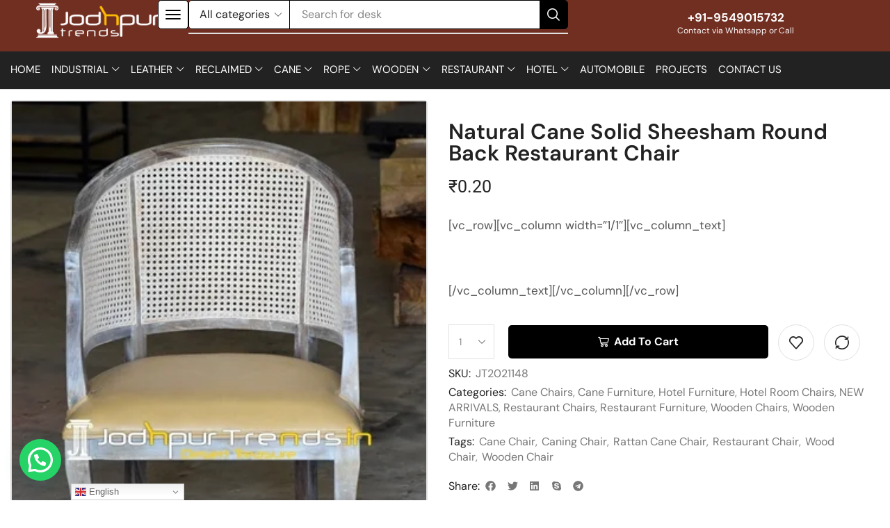

--- FILE ---
content_type: text/html; charset=UTF-8
request_url: https://jodhpurtrends.in/product/natural-cane-solid-sheesham-round-back-restaurant-chair/
body_size: 70556
content:
<!DOCTYPE html>
<html lang="en-US" xmlns="http://www.w3.org/1999/xhtml" prefix="og: http://ogp.me/ns# fb: http://www.facebook.com/2008/fbml" >
<head>
	<meta charset="UTF-8" />
	<meta name="viewport" content="width=device-width, initial-scale=1.0"/>
	<meta name='robots' content='index, follow, max-image-preview:large, max-snippet:-1, max-video-preview:-1' />

	<!-- This site is optimized with the Yoast SEO plugin v26.8 - https://yoast.com/product/yoast-seo-wordpress/ -->
	<title>Natural Cane Solid Sheesham Round Back Restaurant Chair</title>
	<meta name="description" content="Jodhpurtrends.in is Manufacturer, Supplier &amp; Wholesaler of Natural Cane Solid Sheesham Round Back Restaurant Chair from Jodhpur India." />
	<link rel="canonical" href="https://jodhpurtrends.in/product/natural-cane-solid-sheesham-round-back-restaurant-chair/" />
	<meta property="og:locale" content="en_US" />
	<meta property="og:type" content="article" />
	<meta property="og:title" content="Natural Cane Solid Sheesham Round Back Restaurant Chair" />
	<meta property="og:description" content="Jodhpurtrends.in is Manufacturer, Supplier &amp; Wholesaler of Natural Cane Solid Sheesham Round Back Restaurant Chair from Jodhpur India." />
	<meta property="og:url" content="https://jodhpurtrends.in/product/natural-cane-solid-sheesham-round-back-restaurant-chair/" />
	<meta property="og:site_name" content="Jodhpur Trends" />
	<meta property="article:publisher" content="https://www.facebook.com/JodhpurTrends" />
	<meta property="article:modified_time" content="2021-10-20T12:23:55+00:00" />
	<meta property="og:image" content="https://jodhpurtrends.in/wp-content/uploads/2021/10/Natural-Cane-Solid-Sheesham-Round-Back-Restaurant-Chair.jpg" />
	<meta property="og:image:width" content="350" />
	<meta property="og:image:height" content="501" />
	<meta property="og:image:type" content="image/jpeg" />
	<meta name="twitter:card" content="summary_large_image" />
	<meta name="twitter:site" content="@jodhpurtrends" />
	<meta name="twitter:label1" content="Est. reading time" />
	<meta name="twitter:data1" content="2 minutes" />
	<script type="application/ld+json" class="yoast-schema-graph">{"@context":"https://schema.org","@graph":[{"@type":"WebPage","@id":"https://jodhpurtrends.in/product/natural-cane-solid-sheesham-round-back-restaurant-chair/","url":"https://jodhpurtrends.in/product/natural-cane-solid-sheesham-round-back-restaurant-chair/","name":"Natural Cane Solid Sheesham Round Back Restaurant Chair","isPartOf":{"@id":"https://jodhpurtrends.in/#website"},"primaryImageOfPage":{"@id":"https://jodhpurtrends.in/product/natural-cane-solid-sheesham-round-back-restaurant-chair/#primaryimage"},"image":{"@id":"https://jodhpurtrends.in/product/natural-cane-solid-sheesham-round-back-restaurant-chair/#primaryimage"},"thumbnailUrl":"https://jodhpurtrends.in/wp-content/uploads/2021/10/Natural-Cane-Solid-Sheesham-Round-Back-Restaurant-Chair.jpg","datePublished":"2021-10-20T12:19:49+00:00","dateModified":"2021-10-20T12:23:55+00:00","description":"Jodhpurtrends.in is Manufacturer, Supplier & Wholesaler of Natural Cane Solid Sheesham Round Back Restaurant Chair from Jodhpur India.","breadcrumb":{"@id":"https://jodhpurtrends.in/product/natural-cane-solid-sheesham-round-back-restaurant-chair/#breadcrumb"},"inLanguage":"en-US","potentialAction":[{"@type":"ReadAction","target":["https://jodhpurtrends.in/product/natural-cane-solid-sheesham-round-back-restaurant-chair/"]}]},{"@type":"ImageObject","inLanguage":"en-US","@id":"https://jodhpurtrends.in/product/natural-cane-solid-sheesham-round-back-restaurant-chair/#primaryimage","url":"https://jodhpurtrends.in/wp-content/uploads/2021/10/Natural-Cane-Solid-Sheesham-Round-Back-Restaurant-Chair.jpg","contentUrl":"https://jodhpurtrends.in/wp-content/uploads/2021/10/Natural-Cane-Solid-Sheesham-Round-Back-Restaurant-Chair.jpg","width":350,"height":501,"caption":"Natural Cane Solid Sheesham Round Back Restaurant Chair"},{"@type":"BreadcrumbList","@id":"https://jodhpurtrends.in/product/natural-cane-solid-sheesham-round-back-restaurant-chair/#breadcrumb","itemListElement":[{"@type":"ListItem","position":1,"name":"Home","item":"https://jodhpurtrends.in/"},{"@type":"ListItem","position":2,"name":"Shop","item":"https://jodhpurtrends.in/shop/"},{"@type":"ListItem","position":3,"name":"Natural Cane Solid Sheesham Round Back Restaurant Chair"}]},{"@type":"WebSite","@id":"https://jodhpurtrends.in/#website","url":"https://jodhpurtrends.in/","name":"Jodhpur Trends","description":"Manufacturer, Exporter, Wholesaler, Supplier of Indian Furniture | Industrial Furniture | Reclaimed Furniture | Retro Furniture","publisher":{"@id":"https://jodhpurtrends.in/#organization"},"potentialAction":[{"@type":"SearchAction","target":{"@type":"EntryPoint","urlTemplate":"https://jodhpurtrends.in/?s={search_term_string}"},"query-input":{"@type":"PropertyValueSpecification","valueRequired":true,"valueName":"search_term_string"}}],"inLanguage":"en-US"},{"@type":"Organization","@id":"https://jodhpurtrends.in/#organization","name":"Jodhpur Trends","url":"https://jodhpurtrends.in/","logo":{"@type":"ImageObject","inLanguage":"en-US","@id":"https://jodhpurtrends.in/#/schema/logo/image/","url":"https://jodhpurtrends.in/wp-content/uploads/2024/06/Jodhpur-Trends-Wodden-Furniture-Manufacturer_result.webp","contentUrl":"https://jodhpurtrends.in/wp-content/uploads/2024/06/Jodhpur-Trends-Wodden-Furniture-Manufacturer_result.webp","width":850,"height":270,"caption":"Jodhpur Trends"},"image":{"@id":"https://jodhpurtrends.in/#/schema/logo/image/"},"sameAs":["https://www.facebook.com/JodhpurTrends","https://x.com/jodhpurtrends","https://www.instagram.com/jodhpurtrends/","https://www.linkedin.com/company/jodhpur-trends/","http://www.pinterest.com/jodhpurtrends/"]}]}</script>
	<!-- / Yoast SEO plugin. -->


<link rel='dns-prefetch' href='//www.googletagmanager.com' />
<link rel="alternate" type="application/rss+xml" title="Jodhpur Trends &raquo; Feed" href="https://jodhpurtrends.in/feed/" />
<link rel="alternate" type="application/rss+xml" title="Jodhpur Trends &raquo; Comments Feed" href="https://jodhpurtrends.in/comments/feed/" />
<link rel="alternate" title="oEmbed (JSON)" type="application/json+oembed" href="https://jodhpurtrends.in/wp-json/oembed/1.0/embed?url=https%3A%2F%2Fjodhpurtrends.in%2Fproduct%2Fnatural-cane-solid-sheesham-round-back-restaurant-chair%2F" />
<link rel="alternate" title="oEmbed (XML)" type="text/xml+oembed" href="https://jodhpurtrends.in/wp-json/oembed/1.0/embed?url=https%3A%2F%2Fjodhpurtrends.in%2Fproduct%2Fnatural-cane-solid-sheesham-round-back-restaurant-chair%2F&#038;format=xml" />
<style id='wp-img-auto-sizes-contain-inline-css' type='text/css'>
img:is([sizes=auto i],[sizes^="auto," i]){contain-intrinsic-size:3000px 1500px}
/*# sourceURL=wp-img-auto-sizes-contain-inline-css */
</style>

<style id='wp-emoji-styles-inline-css' type='text/css'>

	img.wp-smiley, img.emoji {
		display: inline !important;
		border: none !important;
		box-shadow: none !important;
		height: 1em !important;
		width: 1em !important;
		margin: 0 0.07em !important;
		vertical-align: -0.1em !important;
		background: none !important;
		padding: 0 !important;
	}
/*# sourceURL=wp-emoji-styles-inline-css */
</style>
<link rel='stylesheet' id='wp-block-library-css' href='https://jodhpurtrends.in/wp-includes/css/dist/block-library/style.min.css' type='text/css' media='all' />
<style id='classic-theme-styles-inline-css' type='text/css'>
/*! This file is auto-generated */
.wp-block-button__link{color:#fff;background-color:#32373c;border-radius:9999px;box-shadow:none;text-decoration:none;padding:calc(.667em + 2px) calc(1.333em + 2px);font-size:1.125em}.wp-block-file__button{background:#32373c;color:#fff;text-decoration:none}
/*# sourceURL=/wp-includes/css/classic-themes.min.css */
</style>
<style id='joinchat-button-style-inline-css' type='text/css'>
.wp-block-joinchat-button{border:none!important;text-align:center}.wp-block-joinchat-button figure{display:table;margin:0 auto;padding:0}.wp-block-joinchat-button figcaption{font:normal normal 400 .6em/2em var(--wp--preset--font-family--system-font,sans-serif);margin:0;padding:0}.wp-block-joinchat-button .joinchat-button__qr{background-color:#fff;border:6px solid #25d366;border-radius:30px;box-sizing:content-box;display:block;height:200px;margin:auto;overflow:hidden;padding:10px;width:200px}.wp-block-joinchat-button .joinchat-button__qr canvas,.wp-block-joinchat-button .joinchat-button__qr img{display:block;margin:auto}.wp-block-joinchat-button .joinchat-button__link{align-items:center;background-color:#25d366;border:6px solid #25d366;border-radius:30px;display:inline-flex;flex-flow:row nowrap;justify-content:center;line-height:1.25em;margin:0 auto;text-decoration:none}.wp-block-joinchat-button .joinchat-button__link:before{background:transparent var(--joinchat-ico) no-repeat center;background-size:100%;content:"";display:block;height:1.5em;margin:-.75em .75em -.75em 0;width:1.5em}.wp-block-joinchat-button figure+.joinchat-button__link{margin-top:10px}@media (orientation:landscape)and (min-height:481px),(orientation:portrait)and (min-width:481px){.wp-block-joinchat-button.joinchat-button--qr-only figure+.joinchat-button__link{display:none}}@media (max-width:480px),(orientation:landscape)and (max-height:480px){.wp-block-joinchat-button figure{display:none}}

/*# sourceURL=https://jodhpurtrends.in/wp-content/plugins/creame-whatsapp-me/gutenberg/build/style-index.css */
</style>
<style id='global-styles-inline-css' type='text/css'>
:root{--wp--preset--aspect-ratio--square: 1;--wp--preset--aspect-ratio--4-3: 4/3;--wp--preset--aspect-ratio--3-4: 3/4;--wp--preset--aspect-ratio--3-2: 3/2;--wp--preset--aspect-ratio--2-3: 2/3;--wp--preset--aspect-ratio--16-9: 16/9;--wp--preset--aspect-ratio--9-16: 9/16;--wp--preset--color--black: #000000;--wp--preset--color--cyan-bluish-gray: #abb8c3;--wp--preset--color--white: #ffffff;--wp--preset--color--pale-pink: #f78da7;--wp--preset--color--vivid-red: #cf2e2e;--wp--preset--color--luminous-vivid-orange: #ff6900;--wp--preset--color--luminous-vivid-amber: #fcb900;--wp--preset--color--light-green-cyan: #7bdcb5;--wp--preset--color--vivid-green-cyan: #00d084;--wp--preset--color--pale-cyan-blue: #8ed1fc;--wp--preset--color--vivid-cyan-blue: #0693e3;--wp--preset--color--vivid-purple: #9b51e0;--wp--preset--gradient--vivid-cyan-blue-to-vivid-purple: linear-gradient(135deg,rgb(6,147,227) 0%,rgb(155,81,224) 100%);--wp--preset--gradient--light-green-cyan-to-vivid-green-cyan: linear-gradient(135deg,rgb(122,220,180) 0%,rgb(0,208,130) 100%);--wp--preset--gradient--luminous-vivid-amber-to-luminous-vivid-orange: linear-gradient(135deg,rgb(252,185,0) 0%,rgb(255,105,0) 100%);--wp--preset--gradient--luminous-vivid-orange-to-vivid-red: linear-gradient(135deg,rgb(255,105,0) 0%,rgb(207,46,46) 100%);--wp--preset--gradient--very-light-gray-to-cyan-bluish-gray: linear-gradient(135deg,rgb(238,238,238) 0%,rgb(169,184,195) 100%);--wp--preset--gradient--cool-to-warm-spectrum: linear-gradient(135deg,rgb(74,234,220) 0%,rgb(151,120,209) 20%,rgb(207,42,186) 40%,rgb(238,44,130) 60%,rgb(251,105,98) 80%,rgb(254,248,76) 100%);--wp--preset--gradient--blush-light-purple: linear-gradient(135deg,rgb(255,206,236) 0%,rgb(152,150,240) 100%);--wp--preset--gradient--blush-bordeaux: linear-gradient(135deg,rgb(254,205,165) 0%,rgb(254,45,45) 50%,rgb(107,0,62) 100%);--wp--preset--gradient--luminous-dusk: linear-gradient(135deg,rgb(255,203,112) 0%,rgb(199,81,192) 50%,rgb(65,88,208) 100%);--wp--preset--gradient--pale-ocean: linear-gradient(135deg,rgb(255,245,203) 0%,rgb(182,227,212) 50%,rgb(51,167,181) 100%);--wp--preset--gradient--electric-grass: linear-gradient(135deg,rgb(202,248,128) 0%,rgb(113,206,126) 100%);--wp--preset--gradient--midnight: linear-gradient(135deg,rgb(2,3,129) 0%,rgb(40,116,252) 100%);--wp--preset--font-size--small: 13px;--wp--preset--font-size--medium: 20px;--wp--preset--font-size--large: 36px;--wp--preset--font-size--x-large: 42px;--wp--preset--spacing--20: 0.44rem;--wp--preset--spacing--30: 0.67rem;--wp--preset--spacing--40: 1rem;--wp--preset--spacing--50: 1.5rem;--wp--preset--spacing--60: 2.25rem;--wp--preset--spacing--70: 3.38rem;--wp--preset--spacing--80: 5.06rem;--wp--preset--shadow--natural: 6px 6px 9px rgba(0, 0, 0, 0.2);--wp--preset--shadow--deep: 12px 12px 50px rgba(0, 0, 0, 0.4);--wp--preset--shadow--sharp: 6px 6px 0px rgba(0, 0, 0, 0.2);--wp--preset--shadow--outlined: 6px 6px 0px -3px rgb(255, 255, 255), 6px 6px rgb(0, 0, 0);--wp--preset--shadow--crisp: 6px 6px 0px rgb(0, 0, 0);}:where(.is-layout-flex){gap: 0.5em;}:where(.is-layout-grid){gap: 0.5em;}body .is-layout-flex{display: flex;}.is-layout-flex{flex-wrap: wrap;align-items: center;}.is-layout-flex > :is(*, div){margin: 0;}body .is-layout-grid{display: grid;}.is-layout-grid > :is(*, div){margin: 0;}:where(.wp-block-columns.is-layout-flex){gap: 2em;}:where(.wp-block-columns.is-layout-grid){gap: 2em;}:where(.wp-block-post-template.is-layout-flex){gap: 1.25em;}:where(.wp-block-post-template.is-layout-grid){gap: 1.25em;}.has-black-color{color: var(--wp--preset--color--black) !important;}.has-cyan-bluish-gray-color{color: var(--wp--preset--color--cyan-bluish-gray) !important;}.has-white-color{color: var(--wp--preset--color--white) !important;}.has-pale-pink-color{color: var(--wp--preset--color--pale-pink) !important;}.has-vivid-red-color{color: var(--wp--preset--color--vivid-red) !important;}.has-luminous-vivid-orange-color{color: var(--wp--preset--color--luminous-vivid-orange) !important;}.has-luminous-vivid-amber-color{color: var(--wp--preset--color--luminous-vivid-amber) !important;}.has-light-green-cyan-color{color: var(--wp--preset--color--light-green-cyan) !important;}.has-vivid-green-cyan-color{color: var(--wp--preset--color--vivid-green-cyan) !important;}.has-pale-cyan-blue-color{color: var(--wp--preset--color--pale-cyan-blue) !important;}.has-vivid-cyan-blue-color{color: var(--wp--preset--color--vivid-cyan-blue) !important;}.has-vivid-purple-color{color: var(--wp--preset--color--vivid-purple) !important;}.has-black-background-color{background-color: var(--wp--preset--color--black) !important;}.has-cyan-bluish-gray-background-color{background-color: var(--wp--preset--color--cyan-bluish-gray) !important;}.has-white-background-color{background-color: var(--wp--preset--color--white) !important;}.has-pale-pink-background-color{background-color: var(--wp--preset--color--pale-pink) !important;}.has-vivid-red-background-color{background-color: var(--wp--preset--color--vivid-red) !important;}.has-luminous-vivid-orange-background-color{background-color: var(--wp--preset--color--luminous-vivid-orange) !important;}.has-luminous-vivid-amber-background-color{background-color: var(--wp--preset--color--luminous-vivid-amber) !important;}.has-light-green-cyan-background-color{background-color: var(--wp--preset--color--light-green-cyan) !important;}.has-vivid-green-cyan-background-color{background-color: var(--wp--preset--color--vivid-green-cyan) !important;}.has-pale-cyan-blue-background-color{background-color: var(--wp--preset--color--pale-cyan-blue) !important;}.has-vivid-cyan-blue-background-color{background-color: var(--wp--preset--color--vivid-cyan-blue) !important;}.has-vivid-purple-background-color{background-color: var(--wp--preset--color--vivid-purple) !important;}.has-black-border-color{border-color: var(--wp--preset--color--black) !important;}.has-cyan-bluish-gray-border-color{border-color: var(--wp--preset--color--cyan-bluish-gray) !important;}.has-white-border-color{border-color: var(--wp--preset--color--white) !important;}.has-pale-pink-border-color{border-color: var(--wp--preset--color--pale-pink) !important;}.has-vivid-red-border-color{border-color: var(--wp--preset--color--vivid-red) !important;}.has-luminous-vivid-orange-border-color{border-color: var(--wp--preset--color--luminous-vivid-orange) !important;}.has-luminous-vivid-amber-border-color{border-color: var(--wp--preset--color--luminous-vivid-amber) !important;}.has-light-green-cyan-border-color{border-color: var(--wp--preset--color--light-green-cyan) !important;}.has-vivid-green-cyan-border-color{border-color: var(--wp--preset--color--vivid-green-cyan) !important;}.has-pale-cyan-blue-border-color{border-color: var(--wp--preset--color--pale-cyan-blue) !important;}.has-vivid-cyan-blue-border-color{border-color: var(--wp--preset--color--vivid-cyan-blue) !important;}.has-vivid-purple-border-color{border-color: var(--wp--preset--color--vivid-purple) !important;}.has-vivid-cyan-blue-to-vivid-purple-gradient-background{background: var(--wp--preset--gradient--vivid-cyan-blue-to-vivid-purple) !important;}.has-light-green-cyan-to-vivid-green-cyan-gradient-background{background: var(--wp--preset--gradient--light-green-cyan-to-vivid-green-cyan) !important;}.has-luminous-vivid-amber-to-luminous-vivid-orange-gradient-background{background: var(--wp--preset--gradient--luminous-vivid-amber-to-luminous-vivid-orange) !important;}.has-luminous-vivid-orange-to-vivid-red-gradient-background{background: var(--wp--preset--gradient--luminous-vivid-orange-to-vivid-red) !important;}.has-very-light-gray-to-cyan-bluish-gray-gradient-background{background: var(--wp--preset--gradient--very-light-gray-to-cyan-bluish-gray) !important;}.has-cool-to-warm-spectrum-gradient-background{background: var(--wp--preset--gradient--cool-to-warm-spectrum) !important;}.has-blush-light-purple-gradient-background{background: var(--wp--preset--gradient--blush-light-purple) !important;}.has-blush-bordeaux-gradient-background{background: var(--wp--preset--gradient--blush-bordeaux) !important;}.has-luminous-dusk-gradient-background{background: var(--wp--preset--gradient--luminous-dusk) !important;}.has-pale-ocean-gradient-background{background: var(--wp--preset--gradient--pale-ocean) !important;}.has-electric-grass-gradient-background{background: var(--wp--preset--gradient--electric-grass) !important;}.has-midnight-gradient-background{background: var(--wp--preset--gradient--midnight) !important;}.has-small-font-size{font-size: var(--wp--preset--font-size--small) !important;}.has-medium-font-size{font-size: var(--wp--preset--font-size--medium) !important;}.has-large-font-size{font-size: var(--wp--preset--font-size--large) !important;}.has-x-large-font-size{font-size: var(--wp--preset--font-size--x-large) !important;}
:where(.wp-block-post-template.is-layout-flex){gap: 1.25em;}:where(.wp-block-post-template.is-layout-grid){gap: 1.25em;}
:where(.wp-block-term-template.is-layout-flex){gap: 1.25em;}:where(.wp-block-term-template.is-layout-grid){gap: 1.25em;}
:where(.wp-block-columns.is-layout-flex){gap: 2em;}:where(.wp-block-columns.is-layout-grid){gap: 2em;}
:root :where(.wp-block-pullquote){font-size: 1.5em;line-height: 1.6;}
/*# sourceURL=global-styles-inline-css */
</style>
<link rel='stylesheet' id='contact-form-7-css' href='https://jodhpurtrends.in/wp-content/plugins/contact-form-7/includes/css/styles.css' type='text/css' media='all' />
<style id='contact-form-7-inline-css' type='text/css'>
.wpcf7 .wpcf7-recaptcha iframe {margin-bottom: 0;}.wpcf7 .wpcf7-recaptcha[data-align="center"] > div {margin: 0 auto;}.wpcf7 .wpcf7-recaptcha[data-align="right"] > div {margin: 0 0 0 auto;}
/*# sourceURL=contact-form-7-inline-css */
</style>
<style id='woocommerce-inline-inline-css' type='text/css'>
.woocommerce form .form-row .required { visibility: visible; }
/*# sourceURL=woocommerce-inline-inline-css */
</style>
<link rel='stylesheet' id='etheme-parent-style-css' href='https://jodhpurtrends.in/wp-content/themes/xstore/xstore.css' type='text/css' media='all' />
<link rel='stylesheet' id='etheme-swatches-style-css' href='https://jodhpurtrends.in/wp-content/themes/xstore/css/swatches.css' type='text/css' media='all' />
<link rel='stylesheet' id='elementor-frontend-css' href='https://jodhpurtrends.in/wp-content/plugins/elementor/assets/css/frontend.min.css' type='text/css' media='all' />
<link rel='stylesheet' id='elementor-post-22779-css' href='https://jodhpurtrends.in/wp-content/uploads/elementor/css/post-22779.css' type='text/css' media='all' />
<link rel='stylesheet' id='elementor-nav-menu-css' href='https://jodhpurtrends.in/wp-content/plugins/pro-elements/assets/css/widget-nav-menu.min.css' type='text/css' media='all' />
<link rel='stylesheet' id='etheme-elementor-off-canvas-css' href='https://jodhpurtrends.in/wp-content/themes/xstore/css/modules/builders/elementor/etheme-off-canvas.css' type='text/css' media='all' />
<link rel='stylesheet' id='etheme-elementor-menu-css' href='https://jodhpurtrends.in/wp-content/themes/xstore/css/modules/builders/elementor/etheme-menu.css' type='text/css' media='all' />
<link rel='stylesheet' id='widget-image-css' href='https://jodhpurtrends.in/wp-content/plugins/elementor/assets/css/widget-image.min.css' type='text/css' media='all' />
<link rel='stylesheet' id='etheme-elementor-search-css' href='https://jodhpurtrends.in/wp-content/themes/xstore/css/modules/builders/elementor/etheme-search.css' type='text/css' media='all' />
<link rel='stylesheet' id='etheme-elementor-advanced-headline-css' href='https://jodhpurtrends.in/wp-content/themes/xstore/css/modules/builders/elementor/etheme-advanced-headline.css' type='text/css' media='all' />
<link rel='stylesheet' id='elementor-pro-css' href='https://jodhpurtrends.in/wp-content/plugins/pro-elements/assets/css/frontend.min.css' type='text/css' media='all' />
<link rel='stylesheet' id='elementor-post-22879-css' href='https://jodhpurtrends.in/wp-content/uploads/elementor/css/post-22879.css' type='text/css' media='all' />
<link rel='stylesheet' id='elementor-post-22876-css' href='https://jodhpurtrends.in/wp-content/uploads/elementor/css/post-22876.css' type='text/css' media='all' />
<link rel='stylesheet' id='elementor-post-22885-css' href='https://jodhpurtrends.in/wp-content/uploads/elementor/css/post-22885.css' type='text/css' media='all' />
<link rel='stylesheet' id='etheme-elementor-style-css' href='https://jodhpurtrends.in/wp-content/themes/xstore/css/elementor.css' type='text/css' media='all' />
<link rel='stylesheet' id='etheme-back-top-css' href='https://jodhpurtrends.in/wp-content/themes/xstore/css/modules/back-top.css' type='text/css' media='all' />
<link rel='stylesheet' id='etheme-woocommerce-css' href='https://jodhpurtrends.in/wp-content/themes/xstore/css/modules/woocommerce/global.css' type='text/css' media='all' />
<link rel='stylesheet' id='etheme-woocommerce-archive-css' href='https://jodhpurtrends.in/wp-content/themes/xstore/css/modules/woocommerce/archive.css' type='text/css' media='all' />
<link rel='stylesheet' id='etheme-single-product-css' href='https://jodhpurtrends.in/wp-content/themes/xstore/css/modules/woocommerce/single-product/single-product.css' type='text/css' media='all' />
<link rel='stylesheet' id='etheme-single-product-elements-css' href='https://jodhpurtrends.in/wp-content/themes/xstore/css/modules/woocommerce/single-product/single-product-elements.css' type='text/css' media='all' />
<link rel='stylesheet' id='etheme-star-rating-css' href='https://jodhpurtrends.in/wp-content/themes/xstore/css/modules/star-rating.css' type='text/css' media='all' />
<link rel='stylesheet' id='etheme-comments-css' href='https://jodhpurtrends.in/wp-content/themes/xstore/css/modules/comments.css' type='text/css' media='all' />
<link rel='stylesheet' id='etheme-single-post-meta-css' href='https://jodhpurtrends.in/wp-content/themes/xstore/css/modules/blog/single-post/meta.css' type='text/css' media='all' />
<link rel='stylesheet' id='etheme-contact-forms-css' href='https://jodhpurtrends.in/wp-content/themes/xstore/css/modules/contact-forms.css' type='text/css' media='all' />
<style id='xstore-icons-font-inline-css' type='text/css'>
@font-face {
				  font-family: 'xstore-icons';
				  src:
				    url('https://jodhpurtrends.in/wp-content/themes/xstore/fonts/xstore-icons-bold.ttf') format('truetype'),
				    url('https://jodhpurtrends.in/wp-content/themes/xstore/fonts/xstore-icons-bold.woff2') format('woff2'),
				    url('https://jodhpurtrends.in/wp-content/themes/xstore/fonts/xstore-icons-bold.woff') format('woff'),
				    url('https://jodhpurtrends.in/wp-content/themes/xstore/fonts/xstore-icons-bold.svg#xstore-icons') format('svg');
				  font-weight: normal;
				  font-style: normal;
				  font-display: swap;
				}
/*# sourceURL=xstore-icons-font-inline-css */
</style>
<link rel='stylesheet' id='etheme-header-search-css' href='https://jodhpurtrends.in/wp-content/themes/xstore/css/modules/layout/header/parts/search.css' type='text/css' media='all' />
<link rel='stylesheet' id='etheme-header-menu-css' href='https://jodhpurtrends.in/wp-content/themes/xstore/css/modules/layout/header/parts/menu.css' type='text/css' media='all' />
<link rel='stylesheet' id='xstore-kirki-styles-css' href='https://jodhpurtrends.in/wp-content/uploads/xstore/kirki-styles.css' type='text/css' media='all' />
<link rel='stylesheet' id='child-style-css' href='https://jodhpurtrends.in/wp-content/themes/xstore-child/style.css' type='text/css' media='all' />
<link rel='stylesheet' id='elementor-gf-local-roboto-css' href='https://jodhpurtrends.in/wp-content/uploads/elementor/google-fonts/css/roboto.css' type='text/css' media='all' />
<link rel='stylesheet' id='elementor-gf-local-robotoslab-css' href='https://jodhpurtrends.in/wp-content/uploads/elementor/google-fonts/css/robotoslab.css' type='text/css' media='all' />
<link rel='stylesheet' id='elementor-gf-local-dmsans-css' href='https://jodhpurtrends.in/wp-content/uploads/elementor/google-fonts/css/dmsans.css' type='text/css' media='all' />
<script type="text/javascript" src="https://jodhpurtrends.in/wp-includes/js/jquery/jquery.min.js" id="jquery-core-js"></script>
<script type="text/javascript" src="https://jodhpurtrends.in/wp-includes/js/jquery/jquery-migrate.min.js" id="jquery-migrate-js"></script>
<script type="text/javascript" src="https://jodhpurtrends.in/wp-content/plugins/woocommerce/assets/js/jquery-blockui/jquery.blockUI.min.js" id="wc-jquery-blockui-js" defer="defer" data-wp-strategy="defer"></script>
<script type="text/javascript" id="wc-add-to-cart-js-extra">
/* <![CDATA[ */
var wc_add_to_cart_params = {"ajax_url":"/wp-admin/admin-ajax.php","wc_ajax_url":"/?wc-ajax=%%endpoint%%","i18n_view_cart":"View cart","cart_url":"https://jodhpurtrends.in/cart/","is_cart":"","cart_redirect_after_add":"no"};
//# sourceURL=wc-add-to-cart-js-extra
/* ]]> */
</script>
<script type="text/javascript" src="https://jodhpurtrends.in/wp-content/plugins/woocommerce/assets/js/frontend/add-to-cart.min.js" id="wc-add-to-cart-js" defer="defer" data-wp-strategy="defer"></script>
<script type="text/javascript" src="https://jodhpurtrends.in/wp-content/plugins/woocommerce/assets/js/zoom/jquery.zoom.min.js" id="wc-zoom-js" defer="defer" data-wp-strategy="defer"></script>
<script type="text/javascript" id="wc-single-product-js-extra">
/* <![CDATA[ */
var wc_single_product_params = {"i18n_required_rating_text":"Please select a rating","i18n_rating_options":["1 of 5 stars","2 of 5 stars","3 of 5 stars","4 of 5 stars","5 of 5 stars"],"i18n_product_gallery_trigger_text":"View full-screen image gallery","review_rating_required":"yes","flexslider":{"rtl":false,"animation":"slide","smoothHeight":true,"directionNav":false,"controlNav":"thumbnails","slideshow":false,"animationSpeed":500,"animationLoop":false,"allowOneSlide":false},"zoom_enabled":"1","zoom_options":[],"photoswipe_enabled":"","photoswipe_options":{"shareEl":false,"closeOnScroll":false,"history":false,"hideAnimationDuration":0,"showAnimationDuration":0},"flexslider_enabled":""};
//# sourceURL=wc-single-product-js-extra
/* ]]> */
</script>
<script type="text/javascript" src="https://jodhpurtrends.in/wp-content/plugins/woocommerce/assets/js/frontend/single-product.min.js" id="wc-single-product-js" defer="defer" data-wp-strategy="defer"></script>
<script type="text/javascript" src="https://jodhpurtrends.in/wp-content/plugins/woocommerce/assets/js/js-cookie/js.cookie.min.js" id="wc-js-cookie-js" data-wp-strategy="defer"></script>
<script type="text/javascript" id="woocommerce-js-extra">
/* <![CDATA[ */
var woocommerce_params = {"ajax_url":"/wp-admin/admin-ajax.php","wc_ajax_url":"/?wc-ajax=%%endpoint%%","i18n_password_show":"Show password","i18n_password_hide":"Hide password"};
//# sourceURL=woocommerce-js-extra
/* ]]> */
</script>
<script type="text/javascript" src="https://jodhpurtrends.in/wp-content/plugins/woocommerce/assets/js/frontend/woocommerce.min.js" id="woocommerce-js" defer="defer" data-wp-strategy="defer"></script>

<!-- Google tag (gtag.js) snippet added by Site Kit -->
<!-- Google Analytics snippet added by Site Kit -->
<script type="text/javascript" src="https://www.googletagmanager.com/gtag/js?id=G-JGTVDBL86D" id="google_gtagjs-js" async></script>
<script type="text/javascript" id="google_gtagjs-js-after">
/* <![CDATA[ */
window.dataLayer = window.dataLayer || [];function gtag(){dataLayer.push(arguments);}
gtag("set","linker",{"domains":["jodhpurtrends.in"]});
gtag("js", new Date());
gtag("set", "developer_id.dZTNiMT", true);
gtag("config", "G-JGTVDBL86D");
//# sourceURL=google_gtagjs-js-after
/* ]]> */
</script>
<link rel="https://api.w.org/" href="https://jodhpurtrends.in/wp-json/" /><link rel="alternate" title="JSON" type="application/json" href="https://jodhpurtrends.in/wp-json/wp/v2/product/21533" /><link rel="EditURI" type="application/rsd+xml" title="RSD" href="https://jodhpurtrends.in/xmlrpc.php?rsd" />
<meta name="generator" content="WordPress 6.9" />
<meta name="generator" content="WooCommerce 10.4.3" />
<link rel='shortlink' href='https://jodhpurtrends.in/?p=21533' />
<meta name="generator" content="Site Kit by Google 1.170.0" />			<link rel="prefetch" as="font" href="https://jodhpurtrends.in/wp-content/themes/xstore/fonts/xstore-icons-bold.woff?v=9.3.14" type="font/woff">
					<link rel="prefetch" as="font" href="https://jodhpurtrends.in/wp-content/themes/xstore/fonts/xstore-icons-bold.woff2?v=9.3.14" type="font/woff2">
			<noscript><style>.woocommerce-product-gallery{ opacity: 1 !important; }</style></noscript>
	<meta name="generator" content="Elementor 3.34.2; features: e_font_icon_svg, additional_custom_breakpoints; settings: css_print_method-external, google_font-enabled, font_display-swap">
			<style>
				.e-con.e-parent:nth-of-type(n+4):not(.e-lazyloaded):not(.e-no-lazyload),
				.e-con.e-parent:nth-of-type(n+4):not(.e-lazyloaded):not(.e-no-lazyload) * {
					background-image: none !important;
				}
				@media screen and (max-height: 1024px) {
					.e-con.e-parent:nth-of-type(n+3):not(.e-lazyloaded):not(.e-no-lazyload),
					.e-con.e-parent:nth-of-type(n+3):not(.e-lazyloaded):not(.e-no-lazyload) * {
						background-image: none !important;
					}
				}
				@media screen and (max-height: 640px) {
					.e-con.e-parent:nth-of-type(n+2):not(.e-lazyloaded):not(.e-no-lazyload),
					.e-con.e-parent:nth-of-type(n+2):not(.e-lazyloaded):not(.e-no-lazyload) * {
						background-image: none !important;
					}
				}
			</style>
			<meta name="generator" content="Powered by Slider Revolution 6.7.14 - responsive, Mobile-Friendly Slider Plugin for WordPress with comfortable drag and drop interface." />
<link rel="icon" href="https://jodhpurtrends.in/wp-content/uploads/2021/06/fevicon-152-66x66.jpg" sizes="32x32" />
<link rel="icon" href="https://jodhpurtrends.in/wp-content/uploads/2021/06/fevicon-152.jpg" sizes="192x192" />
<link rel="apple-touch-icon" href="https://jodhpurtrends.in/wp-content/uploads/2021/06/fevicon-152.jpg" />
<meta name="msapplication-TileImage" content="https://jodhpurtrends.in/wp-content/uploads/2021/06/fevicon-152.jpg" />
<script>function setREVStartSize(e){
			//window.requestAnimationFrame(function() {
				window.RSIW = window.RSIW===undefined ? window.innerWidth : window.RSIW;
				window.RSIH = window.RSIH===undefined ? window.innerHeight : window.RSIH;
				try {
					var pw = document.getElementById(e.c).parentNode.offsetWidth,
						newh;
					pw = pw===0 || isNaN(pw) || (e.l=="fullwidth" || e.layout=="fullwidth") ? window.RSIW : pw;
					e.tabw = e.tabw===undefined ? 0 : parseInt(e.tabw);
					e.thumbw = e.thumbw===undefined ? 0 : parseInt(e.thumbw);
					e.tabh = e.tabh===undefined ? 0 : parseInt(e.tabh);
					e.thumbh = e.thumbh===undefined ? 0 : parseInt(e.thumbh);
					e.tabhide = e.tabhide===undefined ? 0 : parseInt(e.tabhide);
					e.thumbhide = e.thumbhide===undefined ? 0 : parseInt(e.thumbhide);
					e.mh = e.mh===undefined || e.mh=="" || e.mh==="auto" ? 0 : parseInt(e.mh,0);
					if(e.layout==="fullscreen" || e.l==="fullscreen")
						newh = Math.max(e.mh,window.RSIH);
					else{
						e.gw = Array.isArray(e.gw) ? e.gw : [e.gw];
						for (var i in e.rl) if (e.gw[i]===undefined || e.gw[i]===0) e.gw[i] = e.gw[i-1];
						e.gh = e.el===undefined || e.el==="" || (Array.isArray(e.el) && e.el.length==0)? e.gh : e.el;
						e.gh = Array.isArray(e.gh) ? e.gh : [e.gh];
						for (var i in e.rl) if (e.gh[i]===undefined || e.gh[i]===0) e.gh[i] = e.gh[i-1];
											
						var nl = new Array(e.rl.length),
							ix = 0,
							sl;
						e.tabw = e.tabhide>=pw ? 0 : e.tabw;
						e.thumbw = e.thumbhide>=pw ? 0 : e.thumbw;
						e.tabh = e.tabhide>=pw ? 0 : e.tabh;
						e.thumbh = e.thumbhide>=pw ? 0 : e.thumbh;
						for (var i in e.rl) nl[i] = e.rl[i]<window.RSIW ? 0 : e.rl[i];
						sl = nl[0];
						for (var i in nl) if (sl>nl[i] && nl[i]>0) { sl = nl[i]; ix=i;}
						var m = pw>(e.gw[ix]+e.tabw+e.thumbw) ? 1 : (pw-(e.tabw+e.thumbw)) / (e.gw[ix]);
						newh =  (e.gh[ix] * m) + (e.tabh + e.thumbh);
					}
					var el = document.getElementById(e.c);
					if (el!==null && el) el.style.height = newh+"px";
					el = document.getElementById(e.c+"_wrapper");
					if (el!==null && el) {
						el.style.height = newh+"px";
						el.style.display = "block";
					}
				} catch(e){
					console.log("Failure at Presize of Slider:" + e)
				}
			//});
		  };</script>
<style id="kirki-inline-styles"></style><style type="text/css" class="et_custom-css">.btn-checkout:hover,.btn-view-wishlist:hover{opacity:1 !important}.header-wrapper .header-main-menu2.et_element-top-level .menu>li{opacity:.6}.header-wrapper .header-main-menu2.et_element-top-level .menu>.current-menu-item,.header-wrapper .header-main-menu2.et_element-top-level .menu>li:hover{opacity:1}.et_b_header-menu.et_element-top-level .menu .type-img img{max-width:36px}.et_b_header-cart.et_element-top-level>a:hover{background:#fff;color:#333;opacity:1}.after-shop-loop{margin-top:30px}.post-header .wp-picture{border-radius:5px}.woocommerce-tabs.type-folders .wc-tabs .et-woocommerce-tab:not(.active) a{background-color:#fff}.woocommerce-tabs.type-folders .wc-tabs .et-woocommerce-tab{border-radius:100px;border:none;margin-bottom:15px}.product-view-mask2 .footer-product{border:1px solid #222;border-radius:5px}.single-post .content-page{margin-top:15px}@media (min-width:993px){.woocommerce-product-gallery.images-wrapper,.thumbnails-list .swiper-slide a{border:2px solid #E1E1E1;border-radius:5px}.thumbnails-list .swiper-slide{padding:5px}.thumbnails-list{justify-content:center;padding-top:5px}.thumbnails-list .swiper-slide.active-thumbnail a{border-color:#000}}@media (max-width:480px){.content-product .product-details .add_to_cart_button{font-size:0}.content-product .product-details .add_to_cart_button:before{content:'\e90c';font-size:1.2rem}.single-product-builder .connect-block-element-4C4L5{align-items:flex-end;flex-wrap:wrap}.single-product-builder .connect-block-element-4C4L5 form.cart{width:100%}.single-product-builder .connect-block-element-4C4L5 .single_add_to_cart_button{margin-bottom:10px}.single-product-builder .et_product-block .quantity-select select{background-size:15px}.et_product-block .single-wishlist .show,.et_product-block .single-wishlist .wishlist-fragment>div,.et_product-block .xstore-wishlist-single,.et_product-block .single-wishlist .xstore-wishlist-single,.et_product-block .single-compare>a,.et_product-block .single-compare>.xstore-compare-single{border:none;padding:0}}.swiper-custom-right:not(.et-swiper-elementor-nav),.swiper-custom-left:not(.et-swiper-elementor-nav){background:transparent !important}@media only screen and (max-width:1980px){.swiper-custom-left,.middle-inside .swiper-entry .swiper-button-prev,.middle-inside.swiper-entry .swiper-button-prev{left:-15px}.swiper-custom-right,.middle-inside .swiper-entry .swiper-button-next,.middle-inside.swiper-entry .swiper-button-next{right:-15px}.middle-inbox .swiper-entry .swiper-button-prev,.middle-inbox.swiper-entry .swiper-button-prev{left:8px}.middle-inbox .swiper-entry .swiper-button-next,.middle-inbox.swiper-entry .swiper-button-next{right:8px}.swiper-entry:hover .swiper-custom-left,.middle-inside .swiper-entry:hover .swiper-button-prev,.middle-inside.swiper-entry:hover .swiper-button-prev{left:-5px}.swiper-entry:hover .swiper-custom-right,.middle-inside .swiper-entry:hover .swiper-button-next,.middle-inside.swiper-entry:hover .swiper-button-next{right:-5px}.middle-inbox .swiper-entry:hover .swiper-button-prev,.middle-inbox.swiper-entry:hover .swiper-button-prev{left:5px}.middle-inbox .swiper-entry:hover .swiper-button-next,.middle-inbox.swiper-entry:hover .swiper-button-next{right:5px}}.header-main-menu.et_element-top-level .menu{margin-right:-24px;margin-left:-24px}.header-main-menu2.et_element-top-level .menu{margin-right:-0px;margin-left:-0px}.swiper-container{width:auto}.content-product .product-content-image img,.category-grid img,.categoriesCarousel .category-grid img{width:100%}.etheme-elementor-slider:not(.swiper-container-initialized,.swiper-initialized) .swiper-slide{max-width:calc(100% / var(--slides-per-view,4))}.etheme-elementor-slider[data-animation]:not(.swiper-container-initialized,.swiper-initialized,[data-animation=slide],[data-animation=coverflow]) .swiper-slide{max-width:100%}body:not([data-elementor-device-mode]) .etheme-elementor-off-canvas__container{transition:none;opacity:0;visibility:hidden;position:fixed}</style></head>
<body class="wp-singular product-template-default single single-product postid-21533 wp-custom-logo wp-theme-xstore wp-child-theme-xstore-child theme-xstore woocommerce woocommerce-page woocommerce-no-js et_cart-type-2 et_b_dt_header-not-overlap et_b_mob_header-not-overlap  et-preloader-on et-catalog-off sticky-message-on global-product-name-on et-enable-swatch elementor-default elementor-template-full-width elementor-kit-22779 elementor-page-22885" data-mode="light">

<div class="et-loader"><svg class="loader-circular" viewBox="25 25 50 50"><circle class="loader-path" cx="50" cy="50" r="20" fill="none" stroke-width="2" stroke-miterlimit="10"></circle></svg></div>	<div class="template-container">
	
		<div class="template-content">
	<div class="page-wrapper">
			<div data-elementor-type="header" data-elementor-id="22879" class="elementor elementor-22879 elementor-location-header" data-elementor-post-type="elementor_library">
			<div class="elementor-element elementor-element-78680968 e-con-full e-flex e-con e-parent" data-id="78680968" data-element_type="container" data-settings="{&quot;background_background&quot;:&quot;classic&quot;}">
		<div class="etheme-elementor-header-sticky elementor-element elementor-element-27af6803 etheme-elementor-header-sticky e-con-full e-flex e-con e-child" data-id="27af6803" data-element_type="container" data-settings="{&quot;background_background&quot;:&quot;classic&quot;,&quot;etheme_header_sticky&quot;:&quot;sticky&quot;,&quot;etheme_header_sticky_on&quot;:[&quot;tablet&quot;,&quot;mobile&quot;],&quot;etheme_header_sticky_type&quot;:&quot;stacked&quot;}">
				<div class="elementor-element elementor-element-6e3761de etheme-elementor-off-canvas-right elementor-hidden-desktop etheme-elementor-off-canvas-toggle-content etheme-elementor-off-canvas-zero-quantity-yes etheme-elementor-off-canvas__toggle-qty-top etheme-elementor-off-canvas etheme-elementor-off-canvas-design-separated etheme-elementor-widget-loaded elementor-widget elementor-widget-theme-etheme_mobile_menu" data-id="6e3761de" data-element_type="widget" data-settings="{&quot;off_canvas_toggle_type&quot;:&quot;click&quot;}" data-widget_type="theme-etheme_mobile_menu.default">
				<div class="elementor-widget-container">
					        <div class="etheme-elementor-off-canvas__wrapper">
            <div class="etheme-elementor-off-canvas__toggle_wrapper">
                                <div class="etheme-elementor-off-canvas__container elementor-lightbox" aria-hidden="false">
                    <div class="etheme-elementor-off-canvas__main" aria-hidden="false">
                                                    <div class="etheme-elementor-off-canvas__close-button outside">
                                <svg xmlns="http://www.w3.org/2000/svg" width="1em" height="1em" fill="currentColor"
                                     viewBox="0 0 24 24">
                                    <path d="M13.056 12l10.728-10.704c0.144-0.144 0.216-0.336 0.216-0.552 0-0.192-0.072-0.384-0.216-0.528-0.144-0.12-0.336-0.216-0.528-0.216 0 0 0 0 0 0-0.192 0-0.408 0.072-0.528 0.216l-10.728 10.728-10.704-10.728c-0.288-0.288-0.768-0.288-1.056 0-0.168 0.144-0.24 0.336-0.24 0.528 0 0.216 0.072 0.408 0.216 0.552l10.728 10.704-10.728 10.704c-0.144 0.144-0.216 0.336-0.216 0.552s0.072 0.384 0.216 0.528c0.288 0.288 0.768 0.288 1.056 0l10.728-10.728 10.704 10.704c0.144 0.144 0.336 0.216 0.528 0.216s0.384-0.072 0.528-0.216c0.144-0.144 0.216-0.336 0.216-0.528s-0.072-0.384-0.216-0.528l-10.704-10.704z"></path>
                                </svg>
                            </div>
                                                <div class="etheme-elementor-off-canvas_content">
                                    <div class="etheme-elementor-mobile-menu-element etheme-elementor-mobile-menu-logo elementor-repeater-item-8eb5b95 text-center">
                                        <a href="https://jodhpurtrends.in">
                    <img src="https://jodhpurtrends.in/wp-content/uploads/2024/06/Jodhpur-Trends-Wodden-Furniture-Manufacturer_result.webp" title="Jodhpur Trends &#8211; Wodden Furniture Manufacturer_result" alt="Jodhpur Trends - Wodden Furniture Manufacturer_result" loading="lazy" />                </a>
                    </div>
                <div class="etheme-elementor-mobile-menu-element etheme-elementor-mobile-menu-search elementor-repeater-item-fe1874f">
        
        <form class="etheme-search-form" role="search" action="https://jodhpurtrends.in" method="get" type="inline" data-ajax-search="yes" data-post-types="product,post">
                        <div class="etheme-search-input-form-wrapper">

                
                <div class="etheme-search-input-wrapper">

                    
                    <input placeholder="Search for ..." class="etheme-search-form-input" type="search" name="s" title="Search" value="">

                                            <input type="hidden" name="et_search" value="true">
                    
                    

	                
                    <input type="hidden" name="post_type" value="product">

                                            <span class="etheme-search-form-clear">
                            <svg xmlns="http://www.w3.org/2000/svg" width=".7em" height=".7em" viewBox="0 0 24 24" fill="currentColor"><path d="M13.056 12l10.728-10.704c0.144-0.144 0.216-0.336 0.216-0.552 0-0.192-0.072-0.384-0.216-0.528-0.144-0.12-0.336-0.216-0.528-0.216 0 0 0 0 0 0-0.192 0-0.408 0.072-0.528 0.216l-10.728 10.728-10.704-10.728c-0.288-0.288-0.768-0.288-1.056 0-0.168 0.144-0.24 0.336-0.24 0.528 0 0.216 0.072 0.408 0.216 0.552l10.728 10.704-10.728 10.704c-0.144 0.144-0.216 0.336-0.216 0.552s0.072 0.384 0.216 0.528c0.288 0.288 0.768 0.288 1.056 0l10.728-10.728 10.704 10.704c0.144 0.144 0.336 0.216 0.528 0.216s0.384-0.072 0.528-0.216c0.144-0.144 0.216-0.336 0.216-0.528s-0.072-0.384-0.216-0.528l-10.704-10.704z"></path></svg>
                        </span>
                    
                </div>

                <div class="etheme-search-form-button-wrapper">

                    <button class="etheme-search-form-submit" type="submit" title="Search" aria-label="Search">

                        			<i aria-hidden="true" class="et-icon et-zoom"></i><span class="elementor-screen-only">Search</span>
                    </button>
                </div>

            </div>
                        <div class="etheme-search-ajax-results"></div>
        </form>
                </div>
                <div class="etheme-elementor-mobile-menu-element etheme-elementor-mobile-menu-wp_menu elementor-repeater-item-97040dc">
        <ul id="menu-1-" class="etheme-elementor-nav-menu vertical"><li id="menu-item-22861" class="menu-item menu-item-type-post_type menu-item-object-page menu-item-home menu-item-22861 item-level-0 item-design-dropdown"><a href="https://jodhpurtrends.in/" class="item-link etheme-elementor-nav-menu-item etheme-elementor-nav-menu-item-parent"><span class="elementor-item">HOME</span></a></li>
<li id="menu-item-161" class="menu-item menu-item-type-taxonomy menu-item-object-product_cat menu-item-has-children menu-parent-item menu-item-161 item-level-0 item-design-dropdown columns-2 dropdown-click"><a href="https://jodhpurtrends.in/product-category/industrial-furniture-jodhpur/" class="item-link etheme-elementor-nav-menu-item etheme-elementor-nav-menu-item-parent"><span class="elementor-item">INDUSTRIAL        <span class="etheme-elementor-nav-menu-item-arrow">
            <span class="etheme-elementor-nav-menu-item-icon etheme-elementor-nav-menu-item-icon-opened"><svg xmlns="http://www.w3.org/2000/svg" width="1em" height="1em" viewBox="0 0 32 32" fill="currentColor">
<path d="M31.584 22.592l-14.944-14.496c-0.352-0.352-0.928-0.32-1.28 0l-15.008 14.496c-0.16 0.16-0.256 0.384-0.288 0.64 0 0.256 0.096 0.48 0.288 0.672s0.416 0.288 0.64 0.288c0.224 0 0.48-0.096 0.64-0.288l14.368-13.856 14.336 13.824c0.288 0.288 0.768 0.352 1.248 0l0.032-0.032c0.16-0.16 0.256-0.416 0.256-0.64 0.032-0.224-0.096-0.448-0.288-0.608z"></path>
</svg></span>
            <span class="etheme-elementor-nav-menu-item-icon etheme-elementor-nav-menu-item-icon-closed"><svg xmlns="http://www.w3.org/2000/svg" width="1em" height="1em" viewBox="0 0 32 32" fill="currentColor">
<path d="M31.712 8.096c-0.352-0.352-0.896-0.352-1.312 0l-14.4 13.888-14.4-13.888c-0.352-0.352-0.896-0.352-1.312 0-0.192 0.16-0.288 0.416-0.288 0.64 0 0.256 0.096 0.48 0.256 0.672l15.040 14.528c0.128 0.128 0.32 0.256 0.64 0.256 0.192 0 0.384-0.064 0.576-0.192l0.032-0.032 15.072-14.56c0.192-0.16 0.32-0.416 0.32-0.672 0.032-0.224-0.064-0.48-0.224-0.64z"></path>
</svg></span>
        </span>
        </span></a>
<div class="nav-sublist-dropdown"><div class="container">

<ul>
	<li id="menu-item-1116" class="menu-item menu-item-type-taxonomy menu-item-object-product_cat menu-item-1116 item-level-1"><a href="https://jodhpurtrends.in/product-category/industrial-furniture-jodhpur/almirah/" class="item-link type-img position- etheme-elementor-nav-menu-item"><span class="elementor-item">Almirah | Wardrobes</span></a></li>
	<li id="menu-item-1203" class="menu-item menu-item-type-taxonomy menu-item-object-product_cat menu-item-1203 item-level-1"><a href="https://jodhpurtrends.in/product-category/industrial-furniture-jodhpur/bedsides/" class="item-link type-img position- etheme-elementor-nav-menu-item"><span class="elementor-item">Bedsides | Side Tables</span></a></li>
	<li id="menu-item-802" class="menu-item menu-item-type-taxonomy menu-item-object-product_cat menu-item-802 item-level-1"><a href="https://jodhpurtrends.in/product-category/industrial-furniture-jodhpur/bar-chairs/" class="item-link type-img position- etheme-elementor-nav-menu-item"><span class="elementor-item">Industrial Bar Chairs</span></a></li>
	<li id="menu-item-1223" class="menu-item menu-item-type-taxonomy menu-item-object-product_cat menu-item-1223 item-level-1"><a href="https://jodhpurtrends.in/product-category/industrial-furniture-jodhpur/benches/" class="item-link type-img position- etheme-elementor-nav-menu-item"><span class="elementor-item">Industrial Benches &amp; Sofas</span></a></li>
	<li id="menu-item-1112" class="menu-item menu-item-type-taxonomy menu-item-object-product_cat menu-item-1112 item-level-1"><a href="https://jodhpurtrends.in/product-category/industrial-furniture-jodhpur/bookshelves/" class="item-link type-img position- etheme-elementor-nav-menu-item"><span class="elementor-item">Bookshelves | Display Racks</span></a></li>
	<li id="menu-item-166" class="menu-item menu-item-type-taxonomy menu-item-object-product_cat menu-item-166 item-level-1"><a href="https://jodhpurtrends.in/product-category/industrial-furniture-jodhpur/tolix-industrial-chairs/" class="item-link type-img position- etheme-elementor-nav-menu-item"><span class="elementor-item">Industrial Chairs</span></a></li>
	<li id="menu-item-887" class="menu-item menu-item-type-taxonomy menu-item-object-product_cat menu-item-887 item-level-1"><a href="https://jodhpurtrends.in/product-category/industrial-furniture-jodhpur/coffee-tables/" class="item-link type-img position- etheme-elementor-nav-menu-item"><span class="elementor-item">Industrial Coffee Tables</span></a></li>
	<li id="menu-item-869" class="menu-item menu-item-type-taxonomy menu-item-object-product_cat menu-item-869 item-level-1"><a href="https://jodhpurtrends.in/product-category/industrial-furniture-jodhpur/dining-tables/" class="item-link type-img position- etheme-elementor-nav-menu-item"><span class="elementor-item">Dining Tables | Sets</span></a></li>
	<li id="menu-item-1183" class="menu-item menu-item-type-taxonomy menu-item-object-product_cat menu-item-1183 item-level-1"><a href="https://jodhpurtrends.in/product-category/industrial-furniture-jodhpur/drawer-chest/" class="item-link type-img position- etheme-elementor-nav-menu-item"><span class="elementor-item">Industrial Drawer Chest</span></a></li>
	<li id="menu-item-1004" class="menu-item menu-item-type-taxonomy menu-item-object-product_cat menu-item-1004 item-level-1"><a href="https://jodhpurtrends.in/product-category/industrial-furniture-jodhpur/industrial-stools/" class="item-link type-img position- etheme-elementor-nav-menu-item"><span class="elementor-item">Stools &#038; Bar Stools</span></a></li>
	<li id="menu-item-1119" class="menu-item menu-item-type-taxonomy menu-item-object-product_cat menu-item-1119 item-level-1"><a href="https://jodhpurtrends.in/product-category/industrial-furniture-jodhpur/kitchen-trolley/" class="item-link type-img position- etheme-elementor-nav-menu-item"><span class="elementor-item">Industrial Kitchen Trolley</span></a></li>
	<li id="menu-item-1108" class="menu-item menu-item-type-taxonomy menu-item-object-product_cat menu-item-1108 item-level-1"><a href="https://jodhpurtrends.in/product-category/industrial-furniture-jodhpur/lamps/" class="item-link type-img position- etheme-elementor-nav-menu-item"><span class="elementor-item">Industrial Lamps</span></a></li>
	<li id="menu-item-7124" class="menu-item menu-item-type-taxonomy menu-item-object-product_cat menu-item-7124 item-level-1"><a href="https://jodhpurtrends.in/product-category/industrial-furniture-jodhpur/industrial-cabinets-sideboards/" class="item-link type-img position- etheme-elementor-nav-menu-item"><span class="elementor-item">Industrial Cabinets &amp; Sideboards</span></a></li>
	<li id="menu-item-5769" class="menu-item menu-item-type-taxonomy menu-item-object-product_cat menu-item-5769 item-level-1"><a href="https://jodhpurtrends.in/product-category/industrial-furniture-jodhpur/entertainment-unit-industrial-furniture-jodhpur/" class="item-link type-img position- etheme-elementor-nav-menu-item"><span class="elementor-item">Entertainment Unit | TVC</span></a></li>
	<li id="menu-item-817" class="menu-item menu-item-type-taxonomy menu-item-object-product_cat menu-item-817 item-level-1"><a href="https://jodhpurtrends.in/product-category/industrial-furniture-jodhpur/elite-industrial/" class="item-link type-img position- etheme-elementor-nav-menu-item"><span class="elementor-item">Other Industrial Furniture</span></a></li>
</ul>

</div></div><!-- .nav-sublist-dropdown -->
</li>
<li id="menu-item-18799" class="menu-item menu-item-type-custom menu-item-object-custom menu-item-has-children menu-parent-item menu-item-18799 item-level-0 item-design-dropdown dropdown-click"><a href="http://jodhpurtrends.in/product-category/vintage-sofas/" class="item-link etheme-elementor-nav-menu-item etheme-elementor-nav-menu-item-parent"><span class="elementor-item">LEATHER        <span class="etheme-elementor-nav-menu-item-arrow">
            <span class="etheme-elementor-nav-menu-item-icon etheme-elementor-nav-menu-item-icon-opened"><svg xmlns="http://www.w3.org/2000/svg" width="1em" height="1em" viewBox="0 0 32 32" fill="currentColor">
<path d="M31.584 22.592l-14.944-14.496c-0.352-0.352-0.928-0.32-1.28 0l-15.008 14.496c-0.16 0.16-0.256 0.384-0.288 0.64 0 0.256 0.096 0.48 0.288 0.672s0.416 0.288 0.64 0.288c0.224 0 0.48-0.096 0.64-0.288l14.368-13.856 14.336 13.824c0.288 0.288 0.768 0.352 1.248 0l0.032-0.032c0.16-0.16 0.256-0.416 0.256-0.64 0.032-0.224-0.096-0.448-0.288-0.608z"></path>
</svg></span>
            <span class="etheme-elementor-nav-menu-item-icon etheme-elementor-nav-menu-item-icon-closed"><svg xmlns="http://www.w3.org/2000/svg" width="1em" height="1em" viewBox="0 0 32 32" fill="currentColor">
<path d="M31.712 8.096c-0.352-0.352-0.896-0.352-1.312 0l-14.4 13.888-14.4-13.888c-0.352-0.352-0.896-0.352-1.312 0-0.192 0.16-0.288 0.416-0.288 0.64 0 0.256 0.096 0.48 0.256 0.672l15.040 14.528c0.128 0.128 0.32 0.256 0.64 0.256 0.192 0 0.384-0.064 0.576-0.192l0.032-0.032 15.072-14.56c0.192-0.16 0.32-0.416 0.32-0.672 0.032-0.224-0.064-0.48-0.224-0.64z"></path>
</svg></span>
        </span>
        </span></a>
<div class="nav-sublist-dropdown"><div class="container">

<ul>
	<li id="menu-item-1924" class="menu-item menu-item-type-taxonomy menu-item-object-product_cat menu-item-1924 item-level-1"><a href="https://jodhpurtrends.in/product-category/industrial-furniture-jodhpur/vintage-leather-sofas/" class="item-link type-img position- etheme-elementor-nav-menu-item"><span class="elementor-item">Leather Sofas</span></a></li>
	<li id="menu-item-15735" class="menu-item menu-item-type-taxonomy menu-item-object-product_cat menu-item-15735 item-level-1"><a href="https://jodhpurtrends.in/product-category/furniture/chairs/" class="item-link type-img position- etheme-elementor-nav-menu-item"><span class="elementor-item">Leather Chairs</span></a></li>
	<li id="menu-item-1926" class="menu-item menu-item-type-taxonomy menu-item-object-product_cat menu-item-1926 item-level-1"><a href="https://jodhpurtrends.in/product-category/industrial-furniture-jodhpur/pouff-stools/" class="item-link type-img position- etheme-elementor-nav-menu-item"><span class="elementor-item">Puff | Ottoman | Footstools</span></a></li>
</ul>

</div></div><!-- .nav-sublist-dropdown -->
</li>
<li id="menu-item-162" class="menu-item menu-item-type-taxonomy menu-item-object-product_cat menu-item-has-children menu-parent-item menu-item-162 item-level-0 item-design-dropdown dropdown-click"><a href="https://jodhpurtrends.in/product-category/reclaimed-furniture-jodhpur/" class="item-link etheme-elementor-nav-menu-item etheme-elementor-nav-menu-item-parent"><span class="elementor-item">RECLAIMED        <span class="etheme-elementor-nav-menu-item-arrow">
            <span class="etheme-elementor-nav-menu-item-icon etheme-elementor-nav-menu-item-icon-opened"><svg xmlns="http://www.w3.org/2000/svg" width="1em" height="1em" viewBox="0 0 32 32" fill="currentColor">
<path d="M31.584 22.592l-14.944-14.496c-0.352-0.352-0.928-0.32-1.28 0l-15.008 14.496c-0.16 0.16-0.256 0.384-0.288 0.64 0 0.256 0.096 0.48 0.288 0.672s0.416 0.288 0.64 0.288c0.224 0 0.48-0.096 0.64-0.288l14.368-13.856 14.336 13.824c0.288 0.288 0.768 0.352 1.248 0l0.032-0.032c0.16-0.16 0.256-0.416 0.256-0.64 0.032-0.224-0.096-0.448-0.288-0.608z"></path>
</svg></span>
            <span class="etheme-elementor-nav-menu-item-icon etheme-elementor-nav-menu-item-icon-closed"><svg xmlns="http://www.w3.org/2000/svg" width="1em" height="1em" viewBox="0 0 32 32" fill="currentColor">
<path d="M31.712 8.096c-0.352-0.352-0.896-0.352-1.312 0l-14.4 13.888-14.4-13.888c-0.352-0.352-0.896-0.352-1.312 0-0.192 0.16-0.288 0.416-0.288 0.64 0 0.256 0.096 0.48 0.256 0.672l15.040 14.528c0.128 0.128 0.32 0.256 0.64 0.256 0.192 0 0.384-0.064 0.576-0.192l0.032-0.032 15.072-14.56c0.192-0.16 0.32-0.416 0.32-0.672 0.032-0.224-0.064-0.48-0.224-0.64z"></path>
</svg></span>
        </span>
        </span></a>
<div class="nav-sublist-dropdown"><div class="container">

<ul>
	<li id="menu-item-1351" class="menu-item menu-item-type-taxonomy menu-item-object-product_cat menu-item-1351 item-level-1"><a href="https://jodhpurtrends.in/product-category/reclaimed-furniture-jodhpur/almira/" class="item-link type-img position- etheme-elementor-nav-menu-item"><span class="elementor-item">Almira | Wardrobe</span></a></li>
	<li id="menu-item-170" class="menu-item menu-item-type-taxonomy menu-item-object-product_cat menu-item-170 item-level-1"><a href="https://jodhpurtrends.in/product-category/reclaimed-furniture-jodhpur/reclaimed-beds/" class="item-link type-img position- etheme-elementor-nav-menu-item"><span class="elementor-item">Reclaimed Beds</span></a></li>
	<li id="menu-item-171" class="menu-item menu-item-type-taxonomy menu-item-object-product_cat menu-item-171 item-level-1"><a href="https://jodhpurtrends.in/product-category/reclaimed-furniture-jodhpur/reclaimed-bedsides/" class="item-link type-img position- etheme-elementor-nav-menu-item"><span class="elementor-item">Bedsides | Side Tables</span></a></li>
	<li id="menu-item-172" class="menu-item menu-item-type-taxonomy menu-item-object-product_cat menu-item-172 item-level-1"><a href="https://jodhpurtrends.in/product-category/reclaimed-furniture-jodhpur/reclaimed-bookshelves/" class="item-link type-img position- etheme-elementor-nav-menu-item"><span class="elementor-item">Bookshelves | Display Units</span></a></li>
	<li id="menu-item-173" class="menu-item menu-item-type-taxonomy menu-item-object-product_cat menu-item-173 item-level-1"><a href="https://jodhpurtrends.in/product-category/reclaimed-furniture-jodhpur/reclaimed-chairs/" class="item-link type-img position- etheme-elementor-nav-menu-item"><span class="elementor-item">Reclaimed Chairs</span></a></li>
	<li id="menu-item-5460" class="menu-item menu-item-type-taxonomy menu-item-object-product_cat menu-item-5460 item-level-1"><a href="https://jodhpurtrends.in/product-category/reclaimed-furniture-jodhpur/reclaimed-benches/" class="item-link type-img position- etheme-elementor-nav-menu-item"><span class="elementor-item">Reclaimed Benches</span></a></li>
	<li id="menu-item-1409" class="menu-item menu-item-type-taxonomy menu-item-object-product_cat menu-item-1409 item-level-1"><a href="https://jodhpurtrends.in/product-category/reclaimed-furniture-jodhpur/cabinet/" class="item-link type-img position- etheme-elementor-nav-menu-item"><span class="elementor-item">Reclaimed Cabinet</span></a></li>
	<li id="menu-item-174" class="menu-item menu-item-type-taxonomy menu-item-object-product_cat menu-item-174 item-level-1"><a href="https://jodhpurtrends.in/product-category/reclaimed-furniture-jodhpur/reclaimed-dining-sets/" class="item-link type-img position- etheme-elementor-nav-menu-item"><span class="elementor-item">Dining Tables &#038; Sets</span></a></li>
	<li id="menu-item-1434" class="menu-item menu-item-type-taxonomy menu-item-object-product_cat menu-item-1434 item-level-1"><a href="https://jodhpurtrends.in/product-category/reclaimed-furniture-jodhpur/drawer-chest-reclaimed-furniture-jodhpur/" class="item-link type-img position- etheme-elementor-nav-menu-item"><span class="elementor-item">Reclaimed Drawer Chest</span></a></li>
	<li id="menu-item-1470" class="menu-item menu-item-type-taxonomy menu-item-object-product_cat menu-item-1470 item-level-1"><a href="https://jodhpurtrends.in/product-category/reclaimed-furniture-jodhpur/entertainment-unit/" class="item-link type-img position- etheme-elementor-nav-menu-item"><span class="elementor-item">Entertainment Unit | TVC</span></a></li>
	<li id="menu-item-1518" class="menu-item menu-item-type-taxonomy menu-item-object-product_cat menu-item-1518 item-level-1"><a href="https://jodhpurtrends.in/product-category/reclaimed-furniture-jodhpur/sideboards-reclaimed-furniture-jodhpur/" class="item-link type-img position- etheme-elementor-nav-menu-item"><span class="elementor-item">Reclaimed Sideboards</span></a></li>
	<li id="menu-item-1064" class="menu-item menu-item-type-taxonomy menu-item-object-product_cat menu-item-1064 item-level-1"><a href="https://jodhpurtrends.in/product-category/reclaimed-furniture-jodhpur/stools/" class="item-link type-img position- etheme-elementor-nav-menu-item"><span class="elementor-item">Reclaimed Stools</span></a></li>
	<li id="menu-item-1556" class="menu-item menu-item-type-taxonomy menu-item-object-product_cat menu-item-1556 item-level-1"><a href="https://jodhpurtrends.in/product-category/reclaimed-furniture-jodhpur/trunk/" class="item-link type-img position- etheme-elementor-nav-menu-item"><span class="elementor-item">Reclaimed Trunk</span></a></li>
	<li id="menu-item-5656" class="menu-item menu-item-type-taxonomy menu-item-object-product_cat menu-item-5656 item-level-1"><a href="https://jodhpurtrends.in/product-category/reclaimed-furniture-jodhpur/reclaimed-console-tables/" class="item-link type-img position- etheme-elementor-nav-menu-item"><span class="elementor-item">Reclaimed Console Tables</span></a></li>
	<li id="menu-item-175" class="menu-item menu-item-type-taxonomy menu-item-object-product_cat menu-item-175 item-level-1"><a href="https://jodhpurtrends.in/product-category/reclaimed-furniture-jodhpur/antique-reproduction/" class="item-link type-img position- etheme-elementor-nav-menu-item"><span class="elementor-item">Antique Reproduction</span></a></li>
	<li id="menu-item-1925" class="menu-item menu-item-type-taxonomy menu-item-object-product_cat menu-item-1925 item-level-1"><a href="https://jodhpurtrends.in/product-category/industrial-furniture-jodhpur/gudri-sofas/" class="item-link type-img position- etheme-elementor-nav-menu-item"><span class="elementor-item">Gudri Sofas</span></a></li>
	<li id="menu-item-1404" class="menu-item menu-item-type-taxonomy menu-item-object-product_cat menu-item-1404 item-level-1"><a href="https://jodhpurtrends.in/product-category/reclaimed-furniture-jodhpur/elite/" class="item-link type-img position- etheme-elementor-nav-menu-item"><span class="elementor-item">Other Reclaimed Furniture</span></a></li>
</ul>

</div></div><!-- .nav-sublist-dropdown -->
</li>
<li id="menu-item-20445" class="menu-item menu-item-type-taxonomy menu-item-object-product_cat current-product-ancestor current-menu-parent current-product-parent menu-item-has-children menu-parent-item menu-item-20445 item-level-0 item-design-dropdown dropdown-click"><a href="https://jodhpurtrends.in/product-category/cane-furniture/" class="item-link etheme-elementor-nav-menu-item etheme-elementor-nav-menu-item-parent"><span class="elementor-item">CANE        <span class="etheme-elementor-nav-menu-item-arrow">
            <span class="etheme-elementor-nav-menu-item-icon etheme-elementor-nav-menu-item-icon-opened"><svg xmlns="http://www.w3.org/2000/svg" width="1em" height="1em" viewBox="0 0 32 32" fill="currentColor">
<path d="M31.584 22.592l-14.944-14.496c-0.352-0.352-0.928-0.32-1.28 0l-15.008 14.496c-0.16 0.16-0.256 0.384-0.288 0.64 0 0.256 0.096 0.48 0.288 0.672s0.416 0.288 0.64 0.288c0.224 0 0.48-0.096 0.64-0.288l14.368-13.856 14.336 13.824c0.288 0.288 0.768 0.352 1.248 0l0.032-0.032c0.16-0.16 0.256-0.416 0.256-0.64 0.032-0.224-0.096-0.448-0.288-0.608z"></path>
</svg></span>
            <span class="etheme-elementor-nav-menu-item-icon etheme-elementor-nav-menu-item-icon-closed"><svg xmlns="http://www.w3.org/2000/svg" width="1em" height="1em" viewBox="0 0 32 32" fill="currentColor">
<path d="M31.712 8.096c-0.352-0.352-0.896-0.352-1.312 0l-14.4 13.888-14.4-13.888c-0.352-0.352-0.896-0.352-1.312 0-0.192 0.16-0.288 0.416-0.288 0.64 0 0.256 0.096 0.48 0.256 0.672l15.040 14.528c0.128 0.128 0.32 0.256 0.64 0.256 0.192 0 0.384-0.064 0.576-0.192l0.032-0.032 15.072-14.56c0.192-0.16 0.32-0.416 0.32-0.672 0.032-0.224-0.064-0.48-0.224-0.64z"></path>
</svg></span>
        </span>
        </span></a>
<div class="nav-sublist-dropdown"><div class="container">

<ul>
	<li id="menu-item-20446" class="menu-item menu-item-type-taxonomy menu-item-object-product_cat current-product-ancestor current-menu-parent current-product-parent menu-item-20446 item-level-1"><a href="https://jodhpurtrends.in/product-category/cane-furniture/cane-chairs/" class="item-link type-img position- etheme-elementor-nav-menu-item"><span class="elementor-item">Cane Chairs</span></a></li>
	<li id="menu-item-21844" class="menu-item menu-item-type-taxonomy menu-item-object-product_cat menu-item-21844 item-level-1"><a href="https://jodhpurtrends.in/product-category/cane-furniture/other-cane-furniture/" class="item-link type-img position- etheme-elementor-nav-menu-item"><span class="elementor-item">Other Cane Furniture</span></a></li>
</ul>

</div></div><!-- .nav-sublist-dropdown -->
</li>
<li id="menu-item-20447" class="menu-item menu-item-type-taxonomy menu-item-object-product_cat menu-item-has-children menu-parent-item menu-item-20447 item-level-0 item-design-dropdown dropdown-click"><a href="https://jodhpurtrends.in/product-category/rope-furniture/" class="item-link etheme-elementor-nav-menu-item etheme-elementor-nav-menu-item-parent"><span class="elementor-item">ROPE        <span class="etheme-elementor-nav-menu-item-arrow">
            <span class="etheme-elementor-nav-menu-item-icon etheme-elementor-nav-menu-item-icon-opened"><svg xmlns="http://www.w3.org/2000/svg" width="1em" height="1em" viewBox="0 0 32 32" fill="currentColor">
<path d="M31.584 22.592l-14.944-14.496c-0.352-0.352-0.928-0.32-1.28 0l-15.008 14.496c-0.16 0.16-0.256 0.384-0.288 0.64 0 0.256 0.096 0.48 0.288 0.672s0.416 0.288 0.64 0.288c0.224 0 0.48-0.096 0.64-0.288l14.368-13.856 14.336 13.824c0.288 0.288 0.768 0.352 1.248 0l0.032-0.032c0.16-0.16 0.256-0.416 0.256-0.64 0.032-0.224-0.096-0.448-0.288-0.608z"></path>
</svg></span>
            <span class="etheme-elementor-nav-menu-item-icon etheme-elementor-nav-menu-item-icon-closed"><svg xmlns="http://www.w3.org/2000/svg" width="1em" height="1em" viewBox="0 0 32 32" fill="currentColor">
<path d="M31.712 8.096c-0.352-0.352-0.896-0.352-1.312 0l-14.4 13.888-14.4-13.888c-0.352-0.352-0.896-0.352-1.312 0-0.192 0.16-0.288 0.416-0.288 0.64 0 0.256 0.096 0.48 0.256 0.672l15.040 14.528c0.128 0.128 0.32 0.256 0.64 0.256 0.192 0 0.384-0.064 0.576-0.192l0.032-0.032 15.072-14.56c0.192-0.16 0.32-0.416 0.32-0.672 0.032-0.224-0.064-0.48-0.224-0.64z"></path>
</svg></span>
        </span>
        </span></a>
<div class="nav-sublist-dropdown"><div class="container">

<ul>
	<li id="menu-item-20448" class="menu-item menu-item-type-taxonomy menu-item-object-product_cat menu-item-20448 item-level-1"><a href="https://jodhpurtrends.in/product-category/rope-furniture/rope-chairs/" class="item-link type-img position- etheme-elementor-nav-menu-item"><span class="elementor-item">Rope Chairs</span></a></li>
	<li id="menu-item-21845" class="menu-item menu-item-type-taxonomy menu-item-object-product_cat menu-item-21845 item-level-1"><a href="https://jodhpurtrends.in/product-category/rope-furniture/rope-benches/" class="item-link type-img position- etheme-elementor-nav-menu-item"><span class="elementor-item">Rope Benches</span></a></li>
</ul>

</div></div><!-- .nav-sublist-dropdown -->
</li>
<li id="menu-item-20449" class="menu-item menu-item-type-taxonomy menu-item-object-product_cat current-product-ancestor current-menu-parent current-product-parent menu-item-has-children menu-parent-item menu-item-20449 item-level-0 item-design-dropdown dropdown-click"><a href="https://jodhpurtrends.in/product-category/wooden-furniture/" class="item-link etheme-elementor-nav-menu-item etheme-elementor-nav-menu-item-parent"><span class="elementor-item">WOODEN        <span class="etheme-elementor-nav-menu-item-arrow">
            <span class="etheme-elementor-nav-menu-item-icon etheme-elementor-nav-menu-item-icon-opened"><svg xmlns="http://www.w3.org/2000/svg" width="1em" height="1em" viewBox="0 0 32 32" fill="currentColor">
<path d="M31.584 22.592l-14.944-14.496c-0.352-0.352-0.928-0.32-1.28 0l-15.008 14.496c-0.16 0.16-0.256 0.384-0.288 0.64 0 0.256 0.096 0.48 0.288 0.672s0.416 0.288 0.64 0.288c0.224 0 0.48-0.096 0.64-0.288l14.368-13.856 14.336 13.824c0.288 0.288 0.768 0.352 1.248 0l0.032-0.032c0.16-0.16 0.256-0.416 0.256-0.64 0.032-0.224-0.096-0.448-0.288-0.608z"></path>
</svg></span>
            <span class="etheme-elementor-nav-menu-item-icon etheme-elementor-nav-menu-item-icon-closed"><svg xmlns="http://www.w3.org/2000/svg" width="1em" height="1em" viewBox="0 0 32 32" fill="currentColor">
<path d="M31.712 8.096c-0.352-0.352-0.896-0.352-1.312 0l-14.4 13.888-14.4-13.888c-0.352-0.352-0.896-0.352-1.312 0-0.192 0.16-0.288 0.416-0.288 0.64 0 0.256 0.096 0.48 0.256 0.672l15.040 14.528c0.128 0.128 0.32 0.256 0.64 0.256 0.192 0 0.384-0.064 0.576-0.192l0.032-0.032 15.072-14.56c0.192-0.16 0.32-0.416 0.32-0.672 0.032-0.224-0.064-0.48-0.224-0.64z"></path>
</svg></span>
        </span>
        </span></a>
<div class="nav-sublist-dropdown"><div class="container">

<ul>
	<li id="menu-item-20450" class="menu-item menu-item-type-taxonomy menu-item-object-product_cat current-product-ancestor current-menu-parent current-product-parent menu-item-20450 item-level-1"><a href="https://jodhpurtrends.in/product-category/wooden-furniture/wooden-chairs/" class="item-link type-img position- etheme-elementor-nav-menu-item"><span class="elementor-item">Wooden Chairs</span></a></li>
	<li id="menu-item-20451" class="menu-item menu-item-type-taxonomy menu-item-object-product_cat menu-item-20451 item-level-1"><a href="https://jodhpurtrends.in/product-category/wooden-furniture/wooden-tables/" class="item-link type-img position- etheme-elementor-nav-menu-item"><span class="elementor-item">Wooden Tables</span></a></li>
	<li id="menu-item-20458" class="menu-item menu-item-type-taxonomy menu-item-object-product_cat menu-item-20458 item-level-1"><a href="https://jodhpurtrends.in/product-category/wooden-furniture/wooden-benches/" class="item-link type-img position- etheme-elementor-nav-menu-item"><span class="elementor-item">Wooden Benches</span></a></li>
	<li id="menu-item-20582" class="menu-item menu-item-type-taxonomy menu-item-object-product_cat menu-item-20582 item-level-1"><a href="https://jodhpurtrends.in/product-category/wooden-furniture/wooden-furniture-manufacturer-exporter-from-jodhpur-india/" class="item-link type-img position- etheme-elementor-nav-menu-item"><span class="elementor-item">Other Wooden Furniture</span></a></li>
</ul>

</div></div><!-- .nav-sublist-dropdown -->
</li>
<li id="menu-item-18800" class="menu-item menu-item-type-custom menu-item-object-custom menu-item-has-children menu-parent-item menu-item-18800 item-level-0 item-design-dropdown dropdown-click"><a href="http://jodhpurtrends.in/product-category/restaurant-furniture-india/" class="item-link etheme-elementor-nav-menu-item etheme-elementor-nav-menu-item-parent"><span class="elementor-item">RESTAURANT        <span class="etheme-elementor-nav-menu-item-arrow">
            <span class="etheme-elementor-nav-menu-item-icon etheme-elementor-nav-menu-item-icon-opened"><svg xmlns="http://www.w3.org/2000/svg" width="1em" height="1em" viewBox="0 0 32 32" fill="currentColor">
<path d="M31.584 22.592l-14.944-14.496c-0.352-0.352-0.928-0.32-1.28 0l-15.008 14.496c-0.16 0.16-0.256 0.384-0.288 0.64 0 0.256 0.096 0.48 0.288 0.672s0.416 0.288 0.64 0.288c0.224 0 0.48-0.096 0.64-0.288l14.368-13.856 14.336 13.824c0.288 0.288 0.768 0.352 1.248 0l0.032-0.032c0.16-0.16 0.256-0.416 0.256-0.64 0.032-0.224-0.096-0.448-0.288-0.608z"></path>
</svg></span>
            <span class="etheme-elementor-nav-menu-item-icon etheme-elementor-nav-menu-item-icon-closed"><svg xmlns="http://www.w3.org/2000/svg" width="1em" height="1em" viewBox="0 0 32 32" fill="currentColor">
<path d="M31.712 8.096c-0.352-0.352-0.896-0.352-1.312 0l-14.4 13.888-14.4-13.888c-0.352-0.352-0.896-0.352-1.312 0-0.192 0.16-0.288 0.416-0.288 0.64 0 0.256 0.096 0.48 0.256 0.672l15.040 14.528c0.128 0.128 0.32 0.256 0.64 0.256 0.192 0 0.384-0.064 0.576-0.192l0.032-0.032 15.072-14.56c0.192-0.16 0.32-0.416 0.32-0.672 0.032-0.224-0.064-0.48-0.224-0.64z"></path>
</svg></span>
        </span>
        </span></a>
<div class="nav-sublist-dropdown"><div class="container">

<ul>
	<li id="menu-item-189" class="menu-item menu-item-type-taxonomy menu-item-object-product_cat menu-item-189 item-level-1"><a href="https://jodhpurtrends.in/product-category/restaurant-furniture-india/restaurant-table/" class="item-link type-img position- etheme-elementor-nav-menu-item"><span class="elementor-item">Restaurant Tables &#038; Bar Tables</span></a></li>
	<li id="menu-item-187" class="menu-item menu-item-type-taxonomy menu-item-object-product_cat current-product-ancestor current-menu-parent current-product-parent menu-item-187 item-level-1"><a href="https://jodhpurtrends.in/product-category/restaurant-furniture-india/restaurant-chairs/" class="item-link type-img position- etheme-elementor-nav-menu-item"><span class="elementor-item">Restaurant Chairs</span></a></li>
	<li id="menu-item-188" class="menu-item menu-item-type-taxonomy menu-item-object-product_cat menu-item-188 item-level-1"><a href="https://jodhpurtrends.in/product-category/restaurant-furniture-india/restaurant-sofas/" class="item-link type-img position- etheme-elementor-nav-menu-item"><span class="elementor-item">Restaurant Sofas &#038; Booths</span></a></li>
	<li id="menu-item-186" class="menu-item menu-item-type-taxonomy menu-item-object-product_cat menu-item-186 item-level-1"><a href="https://jodhpurtrends.in/product-category/restaurant-furniture-india/restaurant-bar-chairs/" class="item-link type-img position- etheme-elementor-nav-menu-item"><span class="elementor-item">Bar &#038; Pub Chairs</span></a></li>
	<li id="menu-item-1005" class="menu-item menu-item-type-taxonomy menu-item-object-product_cat menu-item-1005 item-level-1"><a href="https://jodhpurtrends.in/product-category/restaurant-furniture-india/cafe-stools/" class="item-link type-img position- etheme-elementor-nav-menu-item"><span class="elementor-item">Restaurant Stools &#038; Bar Stools</span></a></li>
	<li id="menu-item-3686" class="menu-item menu-item-type-taxonomy menu-item-object-product_cat menu-item-3686 item-level-1"><a href="https://jodhpurtrends.in/product-category/restaurant-furniture-india/lamp-shades/" class="item-link type-img position- etheme-elementor-nav-menu-item"><span class="elementor-item">Restaurant Lamps</span></a></li>
	<li id="menu-item-5771" class="menu-item menu-item-type-taxonomy menu-item-object-product_cat menu-item-5771 item-level-1"><a href="https://jodhpurtrends.in/product-category/restaurant-furniture-india/restaurant-pouf-ottoman/" class="item-link type-img position- etheme-elementor-nav-menu-item"><span class="elementor-item">Restaurant Pouf &#038; Ottoman</span></a></li>
	<li id="menu-item-2280" class="menu-item menu-item-type-taxonomy menu-item-object-product_cat menu-item-2280 item-level-1"><a href="https://jodhpurtrends.in/product-category/restaurant-furniture-india/benches-restaurant-furniture-india/" class="item-link type-img position- etheme-elementor-nav-menu-item"><span class="elementor-item">Restaurant Benches</span></a></li>
	<li id="menu-item-3681" class="menu-item menu-item-type-taxonomy menu-item-object-product_cat menu-item-3681 item-level-1"><a href="https://jodhpurtrends.in/product-category/restaurant-furniture-india/bookshelves-displayunits/" class="item-link type-img position- etheme-elementor-nav-menu-item"><span class="elementor-item">Shelves &#038; Display Units</span></a></li>
	<li id="menu-item-3687" class="menu-item menu-item-type-taxonomy menu-item-object-product_cat menu-item-3687 item-level-1"><a href="https://jodhpurtrends.in/product-category/restaurant-furniture-india/trolleys-counters/" class="item-link type-img position- etheme-elementor-nav-menu-item"><span class="elementor-item">Trolleys | Counters | Storage</span></a></li>
	<li id="menu-item-5423" class="menu-item menu-item-type-taxonomy menu-item-object-product_cat menu-item-5423 item-level-1"><a href="https://jodhpurtrends.in/product-category/restaurant-furniture-india/restaurant-cash-counter/" class="item-link type-img position- etheme-elementor-nav-menu-item"><span class="elementor-item">Restaurant Cash Counter</span></a></li>
	<li id="menu-item-3683" class="menu-item menu-item-type-taxonomy menu-item-object-product_cat menu-item-3683 item-level-1"><a href="https://jodhpurtrends.in/product-category/restaurant-furniture-india/prop-furniture/" class="item-link type-img position- etheme-elementor-nav-menu-item"><span class="elementor-item">Restaurant Elite &#038; Props</span></a></li>
	<li id="menu-item-3678" class="menu-item menu-item-type-taxonomy menu-item-object-product_cat menu-item-3678 item-level-1"><a href="https://jodhpurtrends.in/product-category/restaurant-furniture-india/canteen-foodcourt-furniture/" class="item-link type-img position- etheme-elementor-nav-menu-item"><span class="elementor-item">Canteen &#038; Food Court Furniture</span></a></li>
</ul>

</div></div><!-- .nav-sublist-dropdown -->
</li>
<li id="menu-item-4131" class="menu-item menu-item-type-taxonomy menu-item-object-product_cat current-product-ancestor current-menu-parent current-product-parent menu-item-has-children menu-parent-item menu-item-4131 item-level-0 item-design-dropdown dropdown-click"><a href="https://jodhpurtrends.in/product-category/hotel-resort-furniture/" class="item-link etheme-elementor-nav-menu-item etheme-elementor-nav-menu-item-parent"><span class="elementor-item">HOTEL        <span class="etheme-elementor-nav-menu-item-arrow">
            <span class="etheme-elementor-nav-menu-item-icon etheme-elementor-nav-menu-item-icon-opened"><svg xmlns="http://www.w3.org/2000/svg" width="1em" height="1em" viewBox="0 0 32 32" fill="currentColor">
<path d="M31.584 22.592l-14.944-14.496c-0.352-0.352-0.928-0.32-1.28 0l-15.008 14.496c-0.16 0.16-0.256 0.384-0.288 0.64 0 0.256 0.096 0.48 0.288 0.672s0.416 0.288 0.64 0.288c0.224 0 0.48-0.096 0.64-0.288l14.368-13.856 14.336 13.824c0.288 0.288 0.768 0.352 1.248 0l0.032-0.032c0.16-0.16 0.256-0.416 0.256-0.64 0.032-0.224-0.096-0.448-0.288-0.608z"></path>
</svg></span>
            <span class="etheme-elementor-nav-menu-item-icon etheme-elementor-nav-menu-item-icon-closed"><svg xmlns="http://www.w3.org/2000/svg" width="1em" height="1em" viewBox="0 0 32 32" fill="currentColor">
<path d="M31.712 8.096c-0.352-0.352-0.896-0.352-1.312 0l-14.4 13.888-14.4-13.888c-0.352-0.352-0.896-0.352-1.312 0-0.192 0.16-0.288 0.416-0.288 0.64 0 0.256 0.096 0.48 0.256 0.672l15.040 14.528c0.128 0.128 0.32 0.256 0.64 0.256 0.192 0 0.384-0.064 0.576-0.192l0.032-0.032 15.072-14.56c0.192-0.16 0.32-0.416 0.32-0.672 0.032-0.224-0.064-0.48-0.224-0.64z"></path>
</svg></span>
        </span>
        </span></a>
<div class="nav-sublist-dropdown"><div class="container">

<ul>
	<li id="menu-item-3684" class="menu-item menu-item-type-taxonomy menu-item-object-product_cat menu-item-3684 item-level-1"><a href="https://jodhpurtrends.in/product-category/hotel-resort-furniture/hotel-resort-beds/" class="item-link type-img position- etheme-elementor-nav-menu-item"><span class="elementor-item">Hotel Room | Resort Beds</span></a></li>
	<li id="menu-item-3685" class="menu-item menu-item-type-taxonomy menu-item-object-product_cat menu-item-3685 item-level-1"><a href="https://jodhpurtrends.in/product-category/hotel-resort-furniture/hotelroom-bedsides/" class="item-link type-img position- etheme-elementor-nav-menu-item"><span class="elementor-item">Hotel Room | Resort Bedsides</span></a></li>
	<li id="menu-item-3690" class="menu-item menu-item-type-taxonomy menu-item-object-product_cat menu-item-3690 item-level-1"><a href="https://jodhpurtrends.in/product-category/hotel-resort-furniture/hotel-room-wardrobes/" class="item-link type-img position- etheme-elementor-nav-menu-item"><span class="elementor-item">Hotel Room | Resort Wardrobes</span></a></li>
	<li id="menu-item-3689" class="menu-item menu-item-type-taxonomy menu-item-object-product_cat current-product-ancestor current-menu-parent current-product-parent menu-item-3689 item-level-1"><a href="https://jodhpurtrends.in/product-category/hotel-resort-furniture/hotelroom-chairs/" class="item-link type-img position- etheme-elementor-nav-menu-item"><span class="elementor-item">Hotel Room | Resort Chairs</span></a></li>
	<li id="menu-item-3688" class="menu-item menu-item-type-taxonomy menu-item-object-product_cat menu-item-3688 item-level-1"><a href="https://jodhpurtrends.in/product-category/hotel-resort-furniture/tvc-entertainmentunits/" class="item-link type-img position- etheme-elementor-nav-menu-item"><span class="elementor-item">Hotel Room | Resort TVC</span></a></li>
	<li id="menu-item-3682" class="menu-item menu-item-type-taxonomy menu-item-object-product_cat menu-item-3682 item-level-1"><a href="https://jodhpurtrends.in/product-category/restaurant-furniture-india/coffee-center-tables/" class="item-link type-img position- etheme-elementor-nav-menu-item"><span class="elementor-item">Hotel Room | Lobby Coffee Tables</span></a></li>
	<li id="menu-item-4133" class="menu-item menu-item-type-taxonomy menu-item-object-product_cat menu-item-4133 item-level-1"><a href="https://jodhpurtrends.in/product-category/hotel-resort-furniture/hotel-room-lobby-sofas/" class="item-link type-img position- etheme-elementor-nav-menu-item"><span class="elementor-item">Hotel Room | Lobby Sofas</span></a></li>
	<li id="menu-item-4136" class="menu-item menu-item-type-taxonomy menu-item-object-product_cat menu-item-4136 item-level-1"><a href="https://jodhpurtrends.in/product-category/hotel-resort-furniture/hotel-room-lobby-mirror-frames/" class="item-link type-img position- etheme-elementor-nav-menu-item"><span class="elementor-item">Hotel Room | Lobby Mirror Frames</span></a></li>
	<li id="menu-item-4135" class="menu-item menu-item-type-taxonomy menu-item-object-product_cat menu-item-4135 item-level-1"><a href="https://jodhpurtrends.in/product-category/hotel-resort-furniture/hotel-room-lobby-console-tables/" class="item-link type-img position- etheme-elementor-nav-menu-item"><span class="elementor-item">Hotel Room | Lobby Console Tables</span></a></li>
	<li id="menu-item-3692" class="menu-item menu-item-type-taxonomy menu-item-object-product_cat menu-item-3692 item-level-1"><a href="https://jodhpurtrends.in/product-category/hotel-resort-furniture/hotelroom-studytables/" class="item-link type-img position- etheme-elementor-nav-menu-item"><span class="elementor-item">Hotel Room Study Tables</span></a></li>
	<li id="menu-item-5774" class="menu-item menu-item-type-taxonomy menu-item-object-product_cat menu-item-5774 item-level-1"><a href="https://jodhpurtrends.in/product-category/hotel-resort-furniture/hotel-room-pouf-ottoman/" class="item-link type-img position- etheme-elementor-nav-menu-item"><span class="elementor-item">Hotel Room Pouf | Ottoman</span></a></li>
	<li id="menu-item-4138" class="menu-item menu-item-type-taxonomy menu-item-object-product_cat menu-item-4138 item-level-1"><a href="https://jodhpurtrends.in/product-category/hotel-resort-furniture/hotel-room-service-cart/" class="item-link type-img position- etheme-elementor-nav-menu-item"><span class="elementor-item">Hotel Room Service Cart</span></a></li>
	<li id="menu-item-4137" class="menu-item menu-item-type-taxonomy menu-item-object-product_cat menu-item-4137 item-level-1"><a href="https://jodhpurtrends.in/product-category/hotel-resort-furniture/hotel-room-luggage-rack/" class="item-link type-img position- etheme-elementor-nav-menu-item"><span class="elementor-item">Hotel Room Luggage Rack</span></a></li>
	<li id="menu-item-6930" class="menu-item menu-item-type-taxonomy menu-item-object-product_cat menu-item-6930 item-level-1"><a href="https://jodhpurtrends.in/product-category/hotel-resort-furniture/hotel-accent-furniture/" class="item-link type-img position- etheme-elementor-nav-menu-item"><span class="elementor-item">Hotel Accent Furniture</span></a></li>
	<li id="menu-item-3679" class="menu-item menu-item-type-taxonomy menu-item-object-product_cat menu-item-3679 item-level-1"><a href="https://jodhpurtrends.in/product-category/hotel-resort-furniture/event-banquet-furniture/" class="item-link type-img position- etheme-elementor-nav-menu-item"><span class="elementor-item">Hotel Banquet | Event Furniture</span></a></li>
</ul>

</div></div><!-- .nav-sublist-dropdown -->
</li>
<li id="menu-item-2134" class="menu-item menu-item-type-taxonomy menu-item-object-product_cat menu-item-2134 item-level-0 item-design-dropdown"><a href="https://jodhpurtrends.in/product-category/industrial-furniture-jodhpur/automobile-furniture/" class="item-link etheme-elementor-nav-menu-item etheme-elementor-nav-menu-item-parent"><span class="elementor-item">AUTOMOBILE</span></a></li>
<li id="menu-item-20462" class="menu-item menu-item-type-post_type menu-item-object-page menu-item-20462 item-level-0 item-design-dropdown"><a href="https://jodhpurtrends.in/projects/" class="item-link etheme-elementor-nav-menu-item etheme-elementor-nav-menu-item-parent"><span class="elementor-item">PROJECTS</span></a></li>
<li id="menu-item-22732" class="menu-item menu-item-type-post_type menu-item-object-page menu-item-22732 item-level-0 item-design-dropdown"><a href="https://jodhpurtrends.in/contact-us/" class="item-link etheme-elementor-nav-menu-item etheme-elementor-nav-menu-item-parent"><span class="elementor-item">CONTACT US</span></a></li>
</ul>        </div>
                <div class="etheme-elementor-off-canvas__toggle etheme-elementor-mobile-menu-element etheme-elementor-mobile-menu-wishlist elementor-repeater-item-4d6851a">
                    <a class="elementor-button-link" href="https://jodhpurtrends.in/my-account/?et-wishlist-page">
                <span >
                                <span class="elementor-button-icon">
                <i aria-hidden="true" class="et-icon et-heart"></i>                            </span>
                                <span class="button-text">
                            Wishlist                        </span>
                                    </span>
            </a>
                </div>
                <div class="etheme-elementor-off-canvas__toggle etheme-elementor-mobile-menu-element etheme-elementor-mobile-menu-compare elementor-repeater-item-2ecd2bf">
                    <a class="elementor-button-link" href="https://jodhpurtrends.in/my-account/?et-compare-page">
                <span >
                                <span class="elementor-button-icon">
                <i aria-hidden="true" class="et-icon et-compare"></i>                            </span>
                                <span class="button-text">
                            Compare                        </span>
                                    </span>
            </a>
                </div>
                <div class="etheme-elementor-off-canvas__toggle etheme-elementor-mobile-menu-element etheme-elementor-mobile-menu-account elementor-repeater-item-0323f2d">
                    <a class="elementor-button-link" href="https://jodhpurtrends.in/my-account/">
                <span >
                                <span class="elementor-button-icon">
                <i aria-hidden="true" class="et-icon et-user"></i>                            </span>
                                <span class="button-text">
                            Account                        </span>
                                    </span>
            </a>
                </div>
                                </div>
                                            </div>
                </div>
                                <div class="etheme-elementor-off-canvas__toggle elementor-button-wrapper">
                            <div class="elementor-button-wrapper">
            <a class="elementor-button etheme-elementor-off-canvas__toggle_button" role="button" aria-expanded="false" aria-label="Mobile Menu">
                <span class="elementor-button-content-wrapper">
                                <span class="elementor-button-icon">
                <i aria-hidden="true" class="et-icon et-burger"></i>                            </span>
        
                        </span>
            </a>
        </div>
                        </div>

            </div>
        </div>
        				</div>
				</div>
				<div class="elementor-element elementor-element-4416e665 elementor-widget__width-initial etheme-elementor-widget-loaded elementor-widget elementor-widget-theme-etheme_site-logo elementor-widget-image" data-id="4416e665" data-element_type="widget" data-widget_type="theme-etheme_site-logo.default">
				<div class="elementor-widget-container">
											<a href="https://jodhpurtrends.in">
			<img fetchpriority="high" width="850" height="270" src="https://jodhpurtrends.in/wp-content/uploads/2024/06/Jodhpur-Trends-Wodden-Furniture-Manufacturer_result.webp" class="attachment-full size-full wp-image-23202" alt="Jodhpur Trends - Wodden Furniture Manufacturer_result" srcset="https://jodhpurtrends.in/wp-content/uploads/2024/06/Jodhpur-Trends-Wodden-Furniture-Manufacturer_result.webp 850w, https://jodhpurtrends.in/wp-content/uploads/2024/06/Jodhpur-Trends-Wodden-Furniture-Manufacturer_result-300x95.webp 300w, https://jodhpurtrends.in/wp-content/uploads/2024/06/Jodhpur-Trends-Wodden-Furniture-Manufacturer_result-768x244.webp 768w, https://jodhpurtrends.in/wp-content/uploads/2024/06/Jodhpur-Trends-Wodden-Furniture-Manufacturer_result-500x159.webp 500w, https://jodhpurtrends.in/wp-content/uploads/2024/06/Jodhpur-Trends-Wodden-Furniture-Manufacturer_result-700x222.webp 700w, https://jodhpurtrends.in/wp-content/uploads/2024/06/Jodhpur-Trends-Wodden-Furniture-Manufacturer_result-10x3.webp 10w" sizes="(max-width: 850px) 100vw, 850px" />				</a>
											</div>
				</div>
		<div class="elementor-element elementor-element-2f79c9bf e-con-full e-flex e-con e-child" data-id="2f79c9bf" data-element_type="container">
				<div class="elementor-element elementor-element-d567885 elementor-widget__width-initial etheme-elementor-widget-loaded elementor-widget elementor-widget-theme-etheme_ajax_search" data-id="d567885" data-element_type="widget" data-settings="{&quot;animated_placeholder_text&quot;:&quot;table\nchair\ndesk\nlighting&quot;,&quot;trending_searches_list&quot;:&quot;Shirt, Shoes, Cap, Skirt, Dress, Pants, Jacket, Hat, Sweater, Jeans, Blouse, Coat, Scarf, Socks, Sandals, Handbag, T-shirt, Boots, Gloves, Backpack&quot;,&quot;animated_placeholder&quot;:&quot;yes&quot;,&quot;categories&quot;:&quot;yes&quot;,&quot;categories_dynamic_width&quot;:&quot;yes&quot;,&quot;ajax_search&quot;:&quot;yes&quot;,&quot;min_chars&quot;:{&quot;unit&quot;:&quot;px&quot;,&quot;size&quot;:&quot;&quot;,&quot;sizes&quot;:[]},&quot;post_types&quot;:[&quot;product&quot;,&quot;post&quot;],&quot;ajax_search_results_heading_type&quot;:&quot;headings&quot;,&quot;posts_per_page&quot;:{&quot;unit&quot;:&quot;px&quot;,&quot;size&quot;:&quot;&quot;,&quot;sizes&quot;:[]},&quot;post_limit&quot;:{&quot;unit&quot;:&quot;px&quot;,&quot;size&quot;:5,&quot;sizes&quot;:[]},&quot;product_stock&quot;:&quot;yes&quot;,&quot;product_category&quot;:&quot;yes&quot;,&quot;product_price&quot;:&quot;yes&quot;,&quot;global_post_type_image&quot;:&quot;yes&quot;,&quot;global_post_type_date&quot;:&quot;yes&quot;,&quot;post_type_content_mobile&quot;:[&quot;image&quot;,&quot;title&quot;,&quot;product_price&quot;],&quot;trending_searches&quot;:&quot;yes&quot;,&quot;trending_searches_limit&quot;:{&quot;unit&quot;:&quot;px&quot;,&quot;size&quot;:5,&quot;sizes&quot;:[]},&quot;results_max_height&quot;:{&quot;unit&quot;:&quot;px&quot;,&quot;size&quot;:500,&quot;sizes&quot;:[]}}" data-widget_type="theme-etheme_ajax_search.default">
				<div class="elementor-widget-container">
					
        <form class="etheme-search-form" role="search" action="https://jodhpurtrends.in" method="get" type="inline">
                        <div class="etheme-search-input-form-wrapper">

                <select style="width: 100%; max-width: calc(122px + 1.4em)"  name='product_cat' id='product_cat' class='etheme-search-form-select elementor-hidden-mobile'>
	<option value='0' selected='selected'>All categories</option>
	<option class="level-0" value="acacia-wood-furniture">Acacia Wood Furniture</option>
	<option class="level-0" value="best-seller">BEST SELLER</option>
	<option class="level-0" value="cane-furniture">Cane Furniture</option>
	<option class="level-1" value="cane-chairs">&nbsp;&nbsp;&nbsp;Cane Chairs</option>
	<option class="level-1" value="other-cane-furniture">&nbsp;&nbsp;&nbsp;Other Cane Furniture</option>
	<option class="level-0" value="coastal-furniture-design">Coastal Furniture</option>
	<option class="level-0" value="distress-furniture-design">Distress Furniture</option>
	<option class="level-0" value="furniture">Furniture</option>
	<option class="level-1" value="chairs">&nbsp;&nbsp;&nbsp;Leather Chairs</option>
	<option class="level-0" value="hotel-resort-furniture">Hotel Furniture</option>
	<option class="level-1" value="event-banquet-furniture">&nbsp;&nbsp;&nbsp;Event | Banquet Furniture</option>
	<option class="level-1" value="hotel-accent-furniture">&nbsp;&nbsp;&nbsp;Hotel Accent Furniture</option>
	<option class="level-1" value="hotel-resort-beds">&nbsp;&nbsp;&nbsp;Hotel Resort Room Beds</option>
	<option class="level-1" value="hotelroom-bedsides">&nbsp;&nbsp;&nbsp;Hotel Room Bedsides</option>
	<option class="level-1" value="hotelroom-chairs">&nbsp;&nbsp;&nbsp;Hotel Room Chairs</option>
	<option class="level-1" value="hotel-room-lobby-console-tables">&nbsp;&nbsp;&nbsp;Hotel Room Lobby Console Tables</option>
	<option class="level-1" value="hotel-room-lobby-mirror-frames">&nbsp;&nbsp;&nbsp;Hotel Room Lobby Mirror Frames</option>
	<option class="level-1" value="hotel-room-lobby-sofas">&nbsp;&nbsp;&nbsp;Hotel Room Lobby Sofas</option>
	<option class="level-1" value="hotel-room-luggage-rack">&nbsp;&nbsp;&nbsp;Hotel Room Luggage Rack</option>
	<option class="level-1" value="hotel-room-pouf-ottoman">&nbsp;&nbsp;&nbsp;Hotel Room Pouf | Ottoman</option>
	<option class="level-1" value="hotel-room-service-cart">&nbsp;&nbsp;&nbsp;Hotel Room Service Cart</option>
	<option class="level-1" value="hotelroom-studytables">&nbsp;&nbsp;&nbsp;Hotel Room Study Tables</option>
	<option class="level-1" value="hotel-room-wardrobes">&nbsp;&nbsp;&nbsp;Hotel Room Wardrobes</option>
	<option class="level-1" value="tvc-entertainmentunits">&nbsp;&nbsp;&nbsp;TVC | Entertainment Units</option>
	<option class="level-0" value="industrial-furniture-jodhpur">Industrial</option>
	<option class="level-1" value="automobile-furniture">&nbsp;&nbsp;&nbsp;Automobile Furniture</option>
	<option class="level-1" value="bedsides">&nbsp;&nbsp;&nbsp;Bedsides | Sidetables</option>
	<option class="level-1" value="bookshelves">&nbsp;&nbsp;&nbsp;Bookshelves | Display Racks</option>
	<option class="level-1" value="dining-tables">&nbsp;&nbsp;&nbsp;Dining Tables | Dining Set</option>
	<option class="level-1" value="elite-industrial">&nbsp;&nbsp;&nbsp;Elite</option>
	<option class="level-1" value="entertainment-unit-industrial-furniture-jodhpur">&nbsp;&nbsp;&nbsp;Entertainment Unit | TVC</option>
	<option class="level-1" value="gudri-sofas">&nbsp;&nbsp;&nbsp;Gudri Sofas</option>
	<option class="level-1" value="almirah">&nbsp;&nbsp;&nbsp;Industrial Almirah</option>
	<option class="level-1" value="bar-chairs">&nbsp;&nbsp;&nbsp;Industrial Bar Chairs</option>
	<option class="level-1" value="benches">&nbsp;&nbsp;&nbsp;Industrial Benches &amp; Sofas</option>
	<option class="level-1" value="industrial-cabinets-sideboards">&nbsp;&nbsp;&nbsp;Industrial Cabinets &amp; Sideboards</option>
	<option class="level-1" value="tolix-industrial-chairs">&nbsp;&nbsp;&nbsp;Industrial Chairs</option>
	<option class="level-1" value="coffee-tables">&nbsp;&nbsp;&nbsp;Industrial Coffee Tables</option>
	<option class="level-1" value="drawer-chest">&nbsp;&nbsp;&nbsp;Industrial Drawer Chest</option>
	<option class="level-1" value="lamps">&nbsp;&nbsp;&nbsp;Industrial Lamps</option>
	<option class="level-1" value="industrial-stools">&nbsp;&nbsp;&nbsp;Industrial Stools</option>
	<option class="level-1" value="kitchen-trolley">&nbsp;&nbsp;&nbsp;Kitchen Trolley</option>
	<option class="level-1" value="vintage-leather-sofas">&nbsp;&nbsp;&nbsp;Leather Sofas</option>
	<option class="level-1" value="pouff-stools">&nbsp;&nbsp;&nbsp;Pouffe &amp; Stools</option>
	<option class="level-0" value="vintage-sofas">Leather Furniture</option>
	<option class="level-0" value="lighting">Lighting</option>
	<option class="level-1" value="outdoor-lights">&nbsp;&nbsp;&nbsp;Outdoor Lights</option>
	<option class="level-1" value="table-lamps">&nbsp;&nbsp;&nbsp;Table Lamps</option>
	<option class="level-1" value="wall-lights">&nbsp;&nbsp;&nbsp;Wall Lights</option>
	<option class="level-0" value="mango-wood-furniture">Mango Wood Furniture</option>
	<option class="level-0" value="mattresses">Mattresses</option>
	<option class="level-1" value="king-size-beds">&nbsp;&nbsp;&nbsp;King Size Beds</option>
	<option class="level-1" value="queen-size-beds">&nbsp;&nbsp;&nbsp;Queen Size Beds</option>
	<option class="level-1" value="single-beds">&nbsp;&nbsp;&nbsp;Single Beds</option>
	<option class="level-0" value="new-arrivals">NEW ARRIVALS</option>
	<option class="level-0" value="our-selections">Our Selections</option>
	<option class="level-1" value="living-room">&nbsp;&nbsp;&nbsp;Living Room</option>
	<option class="level-1" value="study-room">&nbsp;&nbsp;&nbsp;Study Room</option>
	<option class="level-0" value="outdoor-2">Outdoor</option>
	<option class="level-1" value="garden-decor">&nbsp;&nbsp;&nbsp;Garden Decor</option>
	<option class="level-1" value="natural-plants">&nbsp;&nbsp;&nbsp;Natural Plants</option>
	<option class="level-1" value="outdoor-furniture">&nbsp;&nbsp;&nbsp;Outdoor Furniture</option>
	<option class="level-1" value="planter-stands">&nbsp;&nbsp;&nbsp;Planter Stands</option>
	<option class="level-1" value="pots-planters">&nbsp;&nbsp;&nbsp;Pots &amp; Planters</option>
	<option class="level-0" value="product-showcase">Product Showcase</option>
	<option class="level-1" value="antique-furniture-jodhpur">&nbsp;&nbsp;&nbsp;Antique</option>
	<option class="level-0" value="railway-wood-furniture">Railway Wood Furniture</option>
	<option class="level-0" value="reclaimed-furniture-jodhpur">Reclaimed Furniture</option>
	<option class="level-1" value="almira">&nbsp;&nbsp;&nbsp;Almirah | Wardrobe</option>
	<option class="level-1" value="antique-reproduction">&nbsp;&nbsp;&nbsp;Antique Reproduction</option>
	<option class="level-1" value="drawer-chest-reclaimed-furniture-jodhpur">&nbsp;&nbsp;&nbsp;Drawer Chest</option>
	<option class="level-1" value="elite">&nbsp;&nbsp;&nbsp;Elite</option>
	<option class="level-1" value="entertainment-unit">&nbsp;&nbsp;&nbsp;Entertainment Unit</option>
	<option class="level-1" value="reclaimed-beds">&nbsp;&nbsp;&nbsp;Reclaimed Beds</option>
	<option class="level-1" value="reclaimed-bedsides">&nbsp;&nbsp;&nbsp;Reclaimed Bedsides</option>
	<option class="level-1" value="reclaimed-benches">&nbsp;&nbsp;&nbsp;Reclaimed Benches</option>
	<option class="level-1" value="reclaimed-bookshelves">&nbsp;&nbsp;&nbsp;Reclaimed Bookshelves</option>
	<option class="level-1" value="cabinet">&nbsp;&nbsp;&nbsp;Reclaimed Cabinet</option>
	<option class="level-1" value="reclaimed-console-tables">&nbsp;&nbsp;&nbsp;Reclaimed Console Tables</option>
	<option class="level-1" value="reclaimed-dining-sets">&nbsp;&nbsp;&nbsp;Reclaimed Dining Sets</option>
	<option class="level-1" value="sideboards-reclaimed-furniture-jodhpur">&nbsp;&nbsp;&nbsp;Reclaimed Sideboards</option>
	<option class="level-1" value="stools">&nbsp;&nbsp;&nbsp;Reclaimed Stools</option>
	<option class="level-1" value="trunk">&nbsp;&nbsp;&nbsp;Reclaimed Trunk</option>
	<option class="level-1" value="reclaimed-chairs">&nbsp;&nbsp;&nbsp;Reclaimed Wood Chairs</option>
	<option class="level-0" value="reclaimed-wood-furniture">Reclaimed Wood Furniture</option>
	<option class="level-0" value="restaurant-furniture-india">Restaurant Furniture</option>
	<option class="level-1" value="restaurant-bar-chairs">&nbsp;&nbsp;&nbsp;Bar Chairs | Pub Chairs</option>
	<option class="level-1" value="bookshelves-displayunits">&nbsp;&nbsp;&nbsp;Bookshelves | Display Units</option>
	<option class="level-1" value="cafe-stools">&nbsp;&nbsp;&nbsp;Cafe Stools</option>
	<option class="level-1" value="canteen-foodcourt-furniture">&nbsp;&nbsp;&nbsp;Canteen | Food Court Furniture</option>
	<option class="level-1" value="coffee-center-tables">&nbsp;&nbsp;&nbsp;Coffee Tables | Center Tables</option>
	<option class="level-1" value="prop-furniture">&nbsp;&nbsp;&nbsp;Elite | Props</option>
	<option class="level-1" value="lamp-shades">&nbsp;&nbsp;&nbsp;Lamps | Shades</option>
	<option class="level-1" value="benches-restaurant-furniture-india">&nbsp;&nbsp;&nbsp;Restaurant Benches</option>
	<option class="level-1" value="restaurant-cash-counter">&nbsp;&nbsp;&nbsp;Restaurant Cash Counter</option>
	<option class="level-1" value="restaurant-chairs">&nbsp;&nbsp;&nbsp;Restaurant Chairs</option>
	<option class="level-1" value="restaurant-table">&nbsp;&nbsp;&nbsp;Restaurant Dining Tables</option>
	<option class="level-1" value="restaurant-pouf-ottoman">&nbsp;&nbsp;&nbsp;Restaurant Pouf | Ottoman</option>
	<option class="level-1" value="restaurant-sofas">&nbsp;&nbsp;&nbsp;Restaurant Sofas</option>
	<option class="level-1" value="trolleys-counters">&nbsp;&nbsp;&nbsp;Trolleys &amp; Counters</option>
	<option class="level-0" value="retro-furniture-design">Retro Furniture</option>
	<option class="level-0" value="rope-furniture">Rope Furniture</option>
	<option class="level-1" value="rope-benches">&nbsp;&nbsp;&nbsp;Rope Benches</option>
	<option class="level-1" value="rope-chairs">&nbsp;&nbsp;&nbsp;Rope Chairs</option>
	<option class="level-0" value="rosewood-furniture">Rosewood Furniture</option>
	<option class="level-0" value="rustic-furniture-design">Rustic Furniture</option>
	<option class="level-0" value="shabby-chic-furniture">Shabby Chic Furniture</option>
	<option class="level-0" value="wooden-furniture">Wooden Furniture</option>
	<option class="level-1" value="wooden-furniture-manufacturer-exporter-from-jodhpur-india">&nbsp;&nbsp;&nbsp;Other Wooden Furniture</option>
	<option class="level-1" value="wooden-benches">&nbsp;&nbsp;&nbsp;Wooden Benches</option>
	<option class="level-1" value="wooden-chairs">&nbsp;&nbsp;&nbsp;Wooden Chairs</option>
	<option class="level-1" value="wooden-tables">&nbsp;&nbsp;&nbsp;Wooden Tables</option>
</select>

                <div class="etheme-search-input-wrapper">

                    
        <span class="etheme-search-form-input etheme-search-input-placeholder">
            <span class="etheme-search-placeholder">
                Search for            </span>
            
            <span class="etheme-search-placeholder-text etheme-search-placeholder-text-active">table</span><span class="etheme-search-placeholder-text ">chair</span><span class="etheme-search-placeholder-text ">desk</span><span class="etheme-search-placeholder-text ">lighting</span>        </span>
        
                    <input class="etheme-search-form-input" type="search" name="s" title="Search" value="" placeholder="">

                                            <input type="hidden" name="et_search" value="true">
                    
                    

	                
                    <input type="hidden" name="post_type" value="product">

                                            <span class="etheme-search-form-clear">
                            <svg xmlns="http://www.w3.org/2000/svg" width=".7em" height=".7em" viewBox="0 0 24 24" fill="currentColor"><path d="M13.056 12l10.728-10.704c0.144-0.144 0.216-0.336 0.216-0.552 0-0.192-0.072-0.384-0.216-0.528-0.144-0.12-0.336-0.216-0.528-0.216 0 0 0 0 0 0-0.192 0-0.408 0.072-0.528 0.216l-10.728 10.728-10.704-10.728c-0.288-0.288-0.768-0.288-1.056 0-0.168 0.144-0.24 0.336-0.24 0.528 0 0.216 0.072 0.408 0.216 0.552l10.728 10.704-10.728 10.704c-0.144 0.144-0.216 0.336-0.216 0.552s0.072 0.384 0.216 0.528c0.288 0.288 0.768 0.288 1.056 0l10.728-10.728 10.704 10.704c0.144 0.144 0.336 0.216 0.528 0.216s0.384-0.072 0.528-0.216c0.144-0.144 0.216-0.336 0.216-0.528s-0.072-0.384-0.216-0.528l-10.704-10.704z"></path></svg>
                        </span>
                    
                </div>

                <div class="etheme-search-form-button-wrapper">

                    <button class="etheme-search-form-submit" type="submit" title="Search" aria-label="Search">

                        			<i aria-hidden="true" class="et-icon et-zoom"></i><span class="elementor-screen-only">Search</span>
                    </button>
                </div>

            </div>
                        <div class="etheme-search-ajax-results">        <div class="etheme-search-trending-searches-wrapper hidden">
            <h3 class="etheme-search-trending-searches-heading etheme-search-form-title">
                Recommended for you                <span class="etheme-search-trending-searches-refresh"><span class="et_b-icon"><svg version="1.1" xmlns="http://www.w3.org/2000/svg" width="1em" height="1em" viewBox="0 0 32 32">
                        <path d="M29.76 8.16c0.288-1.248 0.896-3.744 1.056-4.992 0.064-0.512-0.064-0.864-0.544-0.992-0.512-0.16-0.832 0.096-1.056 0.672-0.288 0.768-0.768 3.296-0.768 3.296-2.080-2.688-5.248-4.736-8.704-5.6l-0.128-0.032c-4.128-0.992-8.32-0.256-11.904 1.888-7.136 4.352-9.088 12.672-6.752 19.008 0.096 0.224 0.352 0.416 0.64 0.48 0.224 0.064 0.448-0.032 0.608-0.096l0.032-0.032c0.416-0.192 0.608-0.672 0.384-1.184-2.048-5.856 0-12.992 6.208-16.672 3.136-1.856 6.72-2.432 10.432-1.536 2.784 0.672 5.728 2.368 7.552 4.8 0 0-2.56 0-3.424 0.032-0.64 0-0.96 0.16-1.056 0.608-0.128 0.48 0.128 0.992 0.608 1.024 1.568 0.096 5.664 0.128 5.664 0.128 0.16 0 0.192 0 0.384-0.032s0.416-0.192 0.544-0.352c0.096-0.16 0.224-0.416 0.224-0.416zM2.144 23.936c-0.288 1.248-0.864 3.744-1.056 4.992-0.064 0.512 0.064 0.864 0.544 0.992 0.512 0.128 0.832-0.128 1.056-0.704 0.288-0.768 0.768-3.296 0.768-3.296 2.080 2.688 5.28 4.736 8.736 5.6l0.128 0.032c4.128 0.992 8.32 0.256 11.904-1.888 7.136-4.32 9.088-12.672 6.752-19.008-0.096-0.224-0.352-0.416-0.64-0.48-0.224-0.064-0.448 0.032-0.608 0.096l-0.032 0.032c-0.416 0.192-0.608 0.672-0.384 1.184 2.048 5.856 0 12.992-6.208 16.672-3.136 1.856-6.72 2.432-10.432 1.536-2.784-0.672-5.728-2.368-7.552-4.8 0 0 2.56 0 3.424-0.032 0.64 0 0.96-0.16 1.056-0.608 0.128-0.48-0.128-0.992-0.608-1.024-1.568-0.096-5.664-0.128-5.664-0.128-0.16 0-0.192 0-0.384 0.032s-0.416 0.192-0.544 0.352c-0.096 0.16-0.256 0.448-0.256 0.448z"></path>
                    </svg></span><span>Refresh</span></span>
            </h3>

            <div class="etheme-search-trending-searches"></div>
        </div>
        </div>
        </form>
        				</div>
				</div>
				<div class="elementor-element elementor-element-7087a87e elementor-hidden-tablet elementor-hidden-mobile etheme-elementor-off-canvas-toggle-content etheme-elementor-off-canvas-zero-quantity-yes etheme-elementor-off-canvas__toggle-qty-top etheme-elementor-off-canvas-left etheme-elementor-off-canvas etheme-elementor-off-canvas-design-separated etheme-elementor-widget-loaded elementor-widget elementor-widget-theme-etheme_mobile_menu" data-id="7087a87e" data-element_type="widget" data-settings="{&quot;off_canvas_toggle_type&quot;:&quot;click&quot;}" data-widget_type="theme-etheme_mobile_menu.default">
				<div class="elementor-widget-container">
					        <div class="etheme-elementor-off-canvas__wrapper">
            <div class="etheme-elementor-off-canvas__toggle_wrapper">
                                <div class="etheme-elementor-off-canvas__container elementor-lightbox" aria-hidden="false">
                    <div class="etheme-elementor-off-canvas__main" aria-hidden="false">
                                                    <div class="etheme-elementor-off-canvas__close-button outside">
                                <svg xmlns="http://www.w3.org/2000/svg" width="1em" height="1em" fill="currentColor"
                                     viewBox="0 0 24 24">
                                    <path d="M13.056 12l10.728-10.704c0.144-0.144 0.216-0.336 0.216-0.552 0-0.192-0.072-0.384-0.216-0.528-0.144-0.12-0.336-0.216-0.528-0.216 0 0 0 0 0 0-0.192 0-0.408 0.072-0.528 0.216l-10.728 10.728-10.704-10.728c-0.288-0.288-0.768-0.288-1.056 0-0.168 0.144-0.24 0.336-0.24 0.528 0 0.216 0.072 0.408 0.216 0.552l10.728 10.704-10.728 10.704c-0.144 0.144-0.216 0.336-0.216 0.552s0.072 0.384 0.216 0.528c0.288 0.288 0.768 0.288 1.056 0l10.728-10.728 10.704 10.704c0.144 0.144 0.336 0.216 0.528 0.216s0.384-0.072 0.528-0.216c0.144-0.144 0.216-0.336 0.216-0.528s-0.072-0.384-0.216-0.528l-10.704-10.704z"></path>
                                </svg>
                            </div>
                                                <div class="etheme-elementor-off-canvas_content">
                                    <div class="etheme-elementor-mobile-menu-element etheme-elementor-mobile-menu-logo elementor-repeater-item-8eb5b95 text-center">
                                        <a href="https://jodhpurtrends.in">
                    <img src="https://jodhpurtrends.in/wp-content/uploads/2024/06/Jodhpur-Trends-Wodden-Furniture-Manufacturer_result.webp" title="Jodhpur Trends &#8211; Wodden Furniture Manufacturer_result" alt="Jodhpur Trends - Wodden Furniture Manufacturer_result" loading="lazy" />                </a>
                    </div>
                <div class="etheme-elementor-mobile-menu-element etheme-elementor-mobile-menu-search elementor-repeater-item-fe1874f">
        
        <form class="etheme-search-form" role="search" action="https://jodhpurtrends.in" method="get" type="inline" data-ajax-search="yes" data-post-types="product,post">
                        <div class="etheme-search-input-form-wrapper">

                
                <div class="etheme-search-input-wrapper">

                    
                    <input placeholder="Search for ..." class="etheme-search-form-input" type="search" name="s" title="Search" value="">

                                            <input type="hidden" name="et_search" value="true">
                    
                    

	                
                    <input type="hidden" name="post_type" value="product">

                                            <span class="etheme-search-form-clear">
                            <svg xmlns="http://www.w3.org/2000/svg" width=".7em" height=".7em" viewBox="0 0 24 24" fill="currentColor"><path d="M13.056 12l10.728-10.704c0.144-0.144 0.216-0.336 0.216-0.552 0-0.192-0.072-0.384-0.216-0.528-0.144-0.12-0.336-0.216-0.528-0.216 0 0 0 0 0 0-0.192 0-0.408 0.072-0.528 0.216l-10.728 10.728-10.704-10.728c-0.288-0.288-0.768-0.288-1.056 0-0.168 0.144-0.24 0.336-0.24 0.528 0 0.216 0.072 0.408 0.216 0.552l10.728 10.704-10.728 10.704c-0.144 0.144-0.216 0.336-0.216 0.552s0.072 0.384 0.216 0.528c0.288 0.288 0.768 0.288 1.056 0l10.728-10.728 10.704 10.704c0.144 0.144 0.336 0.216 0.528 0.216s0.384-0.072 0.528-0.216c0.144-0.144 0.216-0.336 0.216-0.528s-0.072-0.384-0.216-0.528l-10.704-10.704z"></path></svg>
                        </span>
                    
                </div>

                <div class="etheme-search-form-button-wrapper">

                    <button class="etheme-search-form-submit" type="submit" title="Search" aria-label="Search">

                        			<i aria-hidden="true" class="et-icon et-zoom"></i><span class="elementor-screen-only">Search</span>
                    </button>
                </div>

            </div>
                        <div class="etheme-search-ajax-results"></div>
        </form>
                </div>
                <div class="etheme-elementor-mobile-menu-element etheme-elementor-mobile-menu-wp_menu elementor-repeater-item-97040dc">
        <ul id="menu-2-" class="etheme-elementor-nav-menu vertical"><li id="menu-item-22861" class="menu-item menu-item-type-post_type menu-item-object-page menu-item-home menu-item-22861 item-level-0 item-design-dropdown"><a href="https://jodhpurtrends.in/" class="item-link etheme-elementor-nav-menu-item etheme-elementor-nav-menu-item-parent"><span class="elementor-item">HOME</span></a></li>
<li id="menu-item-161" class="menu-item menu-item-type-taxonomy menu-item-object-product_cat menu-item-has-children menu-parent-item menu-item-161 item-level-0 item-design-dropdown columns-2 dropdown-click"><a href="https://jodhpurtrends.in/product-category/industrial-furniture-jodhpur/" class="item-link etheme-elementor-nav-menu-item etheme-elementor-nav-menu-item-parent"><span class="elementor-item">INDUSTRIAL        <span class="etheme-elementor-nav-menu-item-arrow">
            <span class="etheme-elementor-nav-menu-item-icon etheme-elementor-nav-menu-item-icon-opened"><svg xmlns="http://www.w3.org/2000/svg" width="1em" height="1em" viewBox="0 0 32 32" fill="currentColor">
<path d="M31.584 22.592l-14.944-14.496c-0.352-0.352-0.928-0.32-1.28 0l-15.008 14.496c-0.16 0.16-0.256 0.384-0.288 0.64 0 0.256 0.096 0.48 0.288 0.672s0.416 0.288 0.64 0.288c0.224 0 0.48-0.096 0.64-0.288l14.368-13.856 14.336 13.824c0.288 0.288 0.768 0.352 1.248 0l0.032-0.032c0.16-0.16 0.256-0.416 0.256-0.64 0.032-0.224-0.096-0.448-0.288-0.608z"></path>
</svg></span>
            <span class="etheme-elementor-nav-menu-item-icon etheme-elementor-nav-menu-item-icon-closed"><svg xmlns="http://www.w3.org/2000/svg" width="1em" height="1em" viewBox="0 0 32 32" fill="currentColor">
<path d="M31.712 8.096c-0.352-0.352-0.896-0.352-1.312 0l-14.4 13.888-14.4-13.888c-0.352-0.352-0.896-0.352-1.312 0-0.192 0.16-0.288 0.416-0.288 0.64 0 0.256 0.096 0.48 0.256 0.672l15.040 14.528c0.128 0.128 0.32 0.256 0.64 0.256 0.192 0 0.384-0.064 0.576-0.192l0.032-0.032 15.072-14.56c0.192-0.16 0.32-0.416 0.32-0.672 0.032-0.224-0.064-0.48-0.224-0.64z"></path>
</svg></span>
        </span>
        </span></a>
<div class="nav-sublist-dropdown"><div class="container">

<ul>
	<li id="menu-item-1116" class="menu-item menu-item-type-taxonomy menu-item-object-product_cat menu-item-1116 item-level-1"><a href="https://jodhpurtrends.in/product-category/industrial-furniture-jodhpur/almirah/" class="item-link type-img position- etheme-elementor-nav-menu-item"><span class="elementor-item">Almirah | Wardrobes</span></a></li>
	<li id="menu-item-1203" class="menu-item menu-item-type-taxonomy menu-item-object-product_cat menu-item-1203 item-level-1"><a href="https://jodhpurtrends.in/product-category/industrial-furniture-jodhpur/bedsides/" class="item-link type-img position- etheme-elementor-nav-menu-item"><span class="elementor-item">Bedsides | Side Tables</span></a></li>
	<li id="menu-item-802" class="menu-item menu-item-type-taxonomy menu-item-object-product_cat menu-item-802 item-level-1"><a href="https://jodhpurtrends.in/product-category/industrial-furniture-jodhpur/bar-chairs/" class="item-link type-img position- etheme-elementor-nav-menu-item"><span class="elementor-item">Industrial Bar Chairs</span></a></li>
	<li id="menu-item-1223" class="menu-item menu-item-type-taxonomy menu-item-object-product_cat menu-item-1223 item-level-1"><a href="https://jodhpurtrends.in/product-category/industrial-furniture-jodhpur/benches/" class="item-link type-img position- etheme-elementor-nav-menu-item"><span class="elementor-item">Industrial Benches &amp; Sofas</span></a></li>
	<li id="menu-item-1112" class="menu-item menu-item-type-taxonomy menu-item-object-product_cat menu-item-1112 item-level-1"><a href="https://jodhpurtrends.in/product-category/industrial-furniture-jodhpur/bookshelves/" class="item-link type-img position- etheme-elementor-nav-menu-item"><span class="elementor-item">Bookshelves | Display Racks</span></a></li>
	<li id="menu-item-166" class="menu-item menu-item-type-taxonomy menu-item-object-product_cat menu-item-166 item-level-1"><a href="https://jodhpurtrends.in/product-category/industrial-furniture-jodhpur/tolix-industrial-chairs/" class="item-link type-img position- etheme-elementor-nav-menu-item"><span class="elementor-item">Industrial Chairs</span></a></li>
	<li id="menu-item-887" class="menu-item menu-item-type-taxonomy menu-item-object-product_cat menu-item-887 item-level-1"><a href="https://jodhpurtrends.in/product-category/industrial-furniture-jodhpur/coffee-tables/" class="item-link type-img position- etheme-elementor-nav-menu-item"><span class="elementor-item">Industrial Coffee Tables</span></a></li>
	<li id="menu-item-869" class="menu-item menu-item-type-taxonomy menu-item-object-product_cat menu-item-869 item-level-1"><a href="https://jodhpurtrends.in/product-category/industrial-furniture-jodhpur/dining-tables/" class="item-link type-img position- etheme-elementor-nav-menu-item"><span class="elementor-item">Dining Tables | Sets</span></a></li>
	<li id="menu-item-1183" class="menu-item menu-item-type-taxonomy menu-item-object-product_cat menu-item-1183 item-level-1"><a href="https://jodhpurtrends.in/product-category/industrial-furniture-jodhpur/drawer-chest/" class="item-link type-img position- etheme-elementor-nav-menu-item"><span class="elementor-item">Industrial Drawer Chest</span></a></li>
	<li id="menu-item-1004" class="menu-item menu-item-type-taxonomy menu-item-object-product_cat menu-item-1004 item-level-1"><a href="https://jodhpurtrends.in/product-category/industrial-furniture-jodhpur/industrial-stools/" class="item-link type-img position- etheme-elementor-nav-menu-item"><span class="elementor-item">Stools &#038; Bar Stools</span></a></li>
	<li id="menu-item-1119" class="menu-item menu-item-type-taxonomy menu-item-object-product_cat menu-item-1119 item-level-1"><a href="https://jodhpurtrends.in/product-category/industrial-furniture-jodhpur/kitchen-trolley/" class="item-link type-img position- etheme-elementor-nav-menu-item"><span class="elementor-item">Industrial Kitchen Trolley</span></a></li>
	<li id="menu-item-1108" class="menu-item menu-item-type-taxonomy menu-item-object-product_cat menu-item-1108 item-level-1"><a href="https://jodhpurtrends.in/product-category/industrial-furniture-jodhpur/lamps/" class="item-link type-img position- etheme-elementor-nav-menu-item"><span class="elementor-item">Industrial Lamps</span></a></li>
	<li id="menu-item-7124" class="menu-item menu-item-type-taxonomy menu-item-object-product_cat menu-item-7124 item-level-1"><a href="https://jodhpurtrends.in/product-category/industrial-furniture-jodhpur/industrial-cabinets-sideboards/" class="item-link type-img position- etheme-elementor-nav-menu-item"><span class="elementor-item">Industrial Cabinets &amp; Sideboards</span></a></li>
	<li id="menu-item-5769" class="menu-item menu-item-type-taxonomy menu-item-object-product_cat menu-item-5769 item-level-1"><a href="https://jodhpurtrends.in/product-category/industrial-furniture-jodhpur/entertainment-unit-industrial-furniture-jodhpur/" class="item-link type-img position- etheme-elementor-nav-menu-item"><span class="elementor-item">Entertainment Unit | TVC</span></a></li>
	<li id="menu-item-817" class="menu-item menu-item-type-taxonomy menu-item-object-product_cat menu-item-817 item-level-1"><a href="https://jodhpurtrends.in/product-category/industrial-furniture-jodhpur/elite-industrial/" class="item-link type-img position- etheme-elementor-nav-menu-item"><span class="elementor-item">Other Industrial Furniture</span></a></li>
</ul>

</div></div><!-- .nav-sublist-dropdown -->
</li>
<li id="menu-item-18799" class="menu-item menu-item-type-custom menu-item-object-custom menu-item-has-children menu-parent-item menu-item-18799 item-level-0 item-design-dropdown dropdown-click"><a href="http://jodhpurtrends.in/product-category/vintage-sofas/" class="item-link etheme-elementor-nav-menu-item etheme-elementor-nav-menu-item-parent"><span class="elementor-item">LEATHER        <span class="etheme-elementor-nav-menu-item-arrow">
            <span class="etheme-elementor-nav-menu-item-icon etheme-elementor-nav-menu-item-icon-opened"><svg xmlns="http://www.w3.org/2000/svg" width="1em" height="1em" viewBox="0 0 32 32" fill="currentColor">
<path d="M31.584 22.592l-14.944-14.496c-0.352-0.352-0.928-0.32-1.28 0l-15.008 14.496c-0.16 0.16-0.256 0.384-0.288 0.64 0 0.256 0.096 0.48 0.288 0.672s0.416 0.288 0.64 0.288c0.224 0 0.48-0.096 0.64-0.288l14.368-13.856 14.336 13.824c0.288 0.288 0.768 0.352 1.248 0l0.032-0.032c0.16-0.16 0.256-0.416 0.256-0.64 0.032-0.224-0.096-0.448-0.288-0.608z"></path>
</svg></span>
            <span class="etheme-elementor-nav-menu-item-icon etheme-elementor-nav-menu-item-icon-closed"><svg xmlns="http://www.w3.org/2000/svg" width="1em" height="1em" viewBox="0 0 32 32" fill="currentColor">
<path d="M31.712 8.096c-0.352-0.352-0.896-0.352-1.312 0l-14.4 13.888-14.4-13.888c-0.352-0.352-0.896-0.352-1.312 0-0.192 0.16-0.288 0.416-0.288 0.64 0 0.256 0.096 0.48 0.256 0.672l15.040 14.528c0.128 0.128 0.32 0.256 0.64 0.256 0.192 0 0.384-0.064 0.576-0.192l0.032-0.032 15.072-14.56c0.192-0.16 0.32-0.416 0.32-0.672 0.032-0.224-0.064-0.48-0.224-0.64z"></path>
</svg></span>
        </span>
        </span></a>
<div class="nav-sublist-dropdown"><div class="container">

<ul>
	<li id="menu-item-1924" class="menu-item menu-item-type-taxonomy menu-item-object-product_cat menu-item-1924 item-level-1"><a href="https://jodhpurtrends.in/product-category/industrial-furniture-jodhpur/vintage-leather-sofas/" class="item-link type-img position- etheme-elementor-nav-menu-item"><span class="elementor-item">Leather Sofas</span></a></li>
	<li id="menu-item-15735" class="menu-item menu-item-type-taxonomy menu-item-object-product_cat menu-item-15735 item-level-1"><a href="https://jodhpurtrends.in/product-category/furniture/chairs/" class="item-link type-img position- etheme-elementor-nav-menu-item"><span class="elementor-item">Leather Chairs</span></a></li>
	<li id="menu-item-1926" class="menu-item menu-item-type-taxonomy menu-item-object-product_cat menu-item-1926 item-level-1"><a href="https://jodhpurtrends.in/product-category/industrial-furniture-jodhpur/pouff-stools/" class="item-link type-img position- etheme-elementor-nav-menu-item"><span class="elementor-item">Puff | Ottoman | Footstools</span></a></li>
</ul>

</div></div><!-- .nav-sublist-dropdown -->
</li>
<li id="menu-item-162" class="menu-item menu-item-type-taxonomy menu-item-object-product_cat menu-item-has-children menu-parent-item menu-item-162 item-level-0 item-design-dropdown dropdown-click"><a href="https://jodhpurtrends.in/product-category/reclaimed-furniture-jodhpur/" class="item-link etheme-elementor-nav-menu-item etheme-elementor-nav-menu-item-parent"><span class="elementor-item">RECLAIMED        <span class="etheme-elementor-nav-menu-item-arrow">
            <span class="etheme-elementor-nav-menu-item-icon etheme-elementor-nav-menu-item-icon-opened"><svg xmlns="http://www.w3.org/2000/svg" width="1em" height="1em" viewBox="0 0 32 32" fill="currentColor">
<path d="M31.584 22.592l-14.944-14.496c-0.352-0.352-0.928-0.32-1.28 0l-15.008 14.496c-0.16 0.16-0.256 0.384-0.288 0.64 0 0.256 0.096 0.48 0.288 0.672s0.416 0.288 0.64 0.288c0.224 0 0.48-0.096 0.64-0.288l14.368-13.856 14.336 13.824c0.288 0.288 0.768 0.352 1.248 0l0.032-0.032c0.16-0.16 0.256-0.416 0.256-0.64 0.032-0.224-0.096-0.448-0.288-0.608z"></path>
</svg></span>
            <span class="etheme-elementor-nav-menu-item-icon etheme-elementor-nav-menu-item-icon-closed"><svg xmlns="http://www.w3.org/2000/svg" width="1em" height="1em" viewBox="0 0 32 32" fill="currentColor">
<path d="M31.712 8.096c-0.352-0.352-0.896-0.352-1.312 0l-14.4 13.888-14.4-13.888c-0.352-0.352-0.896-0.352-1.312 0-0.192 0.16-0.288 0.416-0.288 0.64 0 0.256 0.096 0.48 0.256 0.672l15.040 14.528c0.128 0.128 0.32 0.256 0.64 0.256 0.192 0 0.384-0.064 0.576-0.192l0.032-0.032 15.072-14.56c0.192-0.16 0.32-0.416 0.32-0.672 0.032-0.224-0.064-0.48-0.224-0.64z"></path>
</svg></span>
        </span>
        </span></a>
<div class="nav-sublist-dropdown"><div class="container">

<ul>
	<li id="menu-item-1351" class="menu-item menu-item-type-taxonomy menu-item-object-product_cat menu-item-1351 item-level-1"><a href="https://jodhpurtrends.in/product-category/reclaimed-furniture-jodhpur/almira/" class="item-link type-img position- etheme-elementor-nav-menu-item"><span class="elementor-item">Almira | Wardrobe</span></a></li>
	<li id="menu-item-170" class="menu-item menu-item-type-taxonomy menu-item-object-product_cat menu-item-170 item-level-1"><a href="https://jodhpurtrends.in/product-category/reclaimed-furniture-jodhpur/reclaimed-beds/" class="item-link type-img position- etheme-elementor-nav-menu-item"><span class="elementor-item">Reclaimed Beds</span></a></li>
	<li id="menu-item-171" class="menu-item menu-item-type-taxonomy menu-item-object-product_cat menu-item-171 item-level-1"><a href="https://jodhpurtrends.in/product-category/reclaimed-furniture-jodhpur/reclaimed-bedsides/" class="item-link type-img position- etheme-elementor-nav-menu-item"><span class="elementor-item">Bedsides | Side Tables</span></a></li>
	<li id="menu-item-172" class="menu-item menu-item-type-taxonomy menu-item-object-product_cat menu-item-172 item-level-1"><a href="https://jodhpurtrends.in/product-category/reclaimed-furniture-jodhpur/reclaimed-bookshelves/" class="item-link type-img position- etheme-elementor-nav-menu-item"><span class="elementor-item">Bookshelves | Display Units</span></a></li>
	<li id="menu-item-173" class="menu-item menu-item-type-taxonomy menu-item-object-product_cat menu-item-173 item-level-1"><a href="https://jodhpurtrends.in/product-category/reclaimed-furniture-jodhpur/reclaimed-chairs/" class="item-link type-img position- etheme-elementor-nav-menu-item"><span class="elementor-item">Reclaimed Chairs</span></a></li>
	<li id="menu-item-5460" class="menu-item menu-item-type-taxonomy menu-item-object-product_cat menu-item-5460 item-level-1"><a href="https://jodhpurtrends.in/product-category/reclaimed-furniture-jodhpur/reclaimed-benches/" class="item-link type-img position- etheme-elementor-nav-menu-item"><span class="elementor-item">Reclaimed Benches</span></a></li>
	<li id="menu-item-1409" class="menu-item menu-item-type-taxonomy menu-item-object-product_cat menu-item-1409 item-level-1"><a href="https://jodhpurtrends.in/product-category/reclaimed-furniture-jodhpur/cabinet/" class="item-link type-img position- etheme-elementor-nav-menu-item"><span class="elementor-item">Reclaimed Cabinet</span></a></li>
	<li id="menu-item-174" class="menu-item menu-item-type-taxonomy menu-item-object-product_cat menu-item-174 item-level-1"><a href="https://jodhpurtrends.in/product-category/reclaimed-furniture-jodhpur/reclaimed-dining-sets/" class="item-link type-img position- etheme-elementor-nav-menu-item"><span class="elementor-item">Dining Tables &#038; Sets</span></a></li>
	<li id="menu-item-1434" class="menu-item menu-item-type-taxonomy menu-item-object-product_cat menu-item-1434 item-level-1"><a href="https://jodhpurtrends.in/product-category/reclaimed-furniture-jodhpur/drawer-chest-reclaimed-furniture-jodhpur/" class="item-link type-img position- etheme-elementor-nav-menu-item"><span class="elementor-item">Reclaimed Drawer Chest</span></a></li>
	<li id="menu-item-1470" class="menu-item menu-item-type-taxonomy menu-item-object-product_cat menu-item-1470 item-level-1"><a href="https://jodhpurtrends.in/product-category/reclaimed-furniture-jodhpur/entertainment-unit/" class="item-link type-img position- etheme-elementor-nav-menu-item"><span class="elementor-item">Entertainment Unit | TVC</span></a></li>
	<li id="menu-item-1518" class="menu-item menu-item-type-taxonomy menu-item-object-product_cat menu-item-1518 item-level-1"><a href="https://jodhpurtrends.in/product-category/reclaimed-furniture-jodhpur/sideboards-reclaimed-furniture-jodhpur/" class="item-link type-img position- etheme-elementor-nav-menu-item"><span class="elementor-item">Reclaimed Sideboards</span></a></li>
	<li id="menu-item-1064" class="menu-item menu-item-type-taxonomy menu-item-object-product_cat menu-item-1064 item-level-1"><a href="https://jodhpurtrends.in/product-category/reclaimed-furniture-jodhpur/stools/" class="item-link type-img position- etheme-elementor-nav-menu-item"><span class="elementor-item">Reclaimed Stools</span></a></li>
	<li id="menu-item-1556" class="menu-item menu-item-type-taxonomy menu-item-object-product_cat menu-item-1556 item-level-1"><a href="https://jodhpurtrends.in/product-category/reclaimed-furniture-jodhpur/trunk/" class="item-link type-img position- etheme-elementor-nav-menu-item"><span class="elementor-item">Reclaimed Trunk</span></a></li>
	<li id="menu-item-5656" class="menu-item menu-item-type-taxonomy menu-item-object-product_cat menu-item-5656 item-level-1"><a href="https://jodhpurtrends.in/product-category/reclaimed-furniture-jodhpur/reclaimed-console-tables/" class="item-link type-img position- etheme-elementor-nav-menu-item"><span class="elementor-item">Reclaimed Console Tables</span></a></li>
	<li id="menu-item-175" class="menu-item menu-item-type-taxonomy menu-item-object-product_cat menu-item-175 item-level-1"><a href="https://jodhpurtrends.in/product-category/reclaimed-furniture-jodhpur/antique-reproduction/" class="item-link type-img position- etheme-elementor-nav-menu-item"><span class="elementor-item">Antique Reproduction</span></a></li>
	<li id="menu-item-1925" class="menu-item menu-item-type-taxonomy menu-item-object-product_cat menu-item-1925 item-level-1"><a href="https://jodhpurtrends.in/product-category/industrial-furniture-jodhpur/gudri-sofas/" class="item-link type-img position- etheme-elementor-nav-menu-item"><span class="elementor-item">Gudri Sofas</span></a></li>
	<li id="menu-item-1404" class="menu-item menu-item-type-taxonomy menu-item-object-product_cat menu-item-1404 item-level-1"><a href="https://jodhpurtrends.in/product-category/reclaimed-furniture-jodhpur/elite/" class="item-link type-img position- etheme-elementor-nav-menu-item"><span class="elementor-item">Other Reclaimed Furniture</span></a></li>
</ul>

</div></div><!-- .nav-sublist-dropdown -->
</li>
<li id="menu-item-20445" class="menu-item menu-item-type-taxonomy menu-item-object-product_cat current-product-ancestor current-menu-parent current-product-parent menu-item-has-children menu-parent-item menu-item-20445 item-level-0 item-design-dropdown dropdown-click"><a href="https://jodhpurtrends.in/product-category/cane-furniture/" class="item-link etheme-elementor-nav-menu-item etheme-elementor-nav-menu-item-parent"><span class="elementor-item">CANE        <span class="etheme-elementor-nav-menu-item-arrow">
            <span class="etheme-elementor-nav-menu-item-icon etheme-elementor-nav-menu-item-icon-opened"><svg xmlns="http://www.w3.org/2000/svg" width="1em" height="1em" viewBox="0 0 32 32" fill="currentColor">
<path d="M31.584 22.592l-14.944-14.496c-0.352-0.352-0.928-0.32-1.28 0l-15.008 14.496c-0.16 0.16-0.256 0.384-0.288 0.64 0 0.256 0.096 0.48 0.288 0.672s0.416 0.288 0.64 0.288c0.224 0 0.48-0.096 0.64-0.288l14.368-13.856 14.336 13.824c0.288 0.288 0.768 0.352 1.248 0l0.032-0.032c0.16-0.16 0.256-0.416 0.256-0.64 0.032-0.224-0.096-0.448-0.288-0.608z"></path>
</svg></span>
            <span class="etheme-elementor-nav-menu-item-icon etheme-elementor-nav-menu-item-icon-closed"><svg xmlns="http://www.w3.org/2000/svg" width="1em" height="1em" viewBox="0 0 32 32" fill="currentColor">
<path d="M31.712 8.096c-0.352-0.352-0.896-0.352-1.312 0l-14.4 13.888-14.4-13.888c-0.352-0.352-0.896-0.352-1.312 0-0.192 0.16-0.288 0.416-0.288 0.64 0 0.256 0.096 0.48 0.256 0.672l15.040 14.528c0.128 0.128 0.32 0.256 0.64 0.256 0.192 0 0.384-0.064 0.576-0.192l0.032-0.032 15.072-14.56c0.192-0.16 0.32-0.416 0.32-0.672 0.032-0.224-0.064-0.48-0.224-0.64z"></path>
</svg></span>
        </span>
        </span></a>
<div class="nav-sublist-dropdown"><div class="container">

<ul>
	<li id="menu-item-20446" class="menu-item menu-item-type-taxonomy menu-item-object-product_cat current-product-ancestor current-menu-parent current-product-parent menu-item-20446 item-level-1"><a href="https://jodhpurtrends.in/product-category/cane-furniture/cane-chairs/" class="item-link type-img position- etheme-elementor-nav-menu-item"><span class="elementor-item">Cane Chairs</span></a></li>
	<li id="menu-item-21844" class="menu-item menu-item-type-taxonomy menu-item-object-product_cat menu-item-21844 item-level-1"><a href="https://jodhpurtrends.in/product-category/cane-furniture/other-cane-furniture/" class="item-link type-img position- etheme-elementor-nav-menu-item"><span class="elementor-item">Other Cane Furniture</span></a></li>
</ul>

</div></div><!-- .nav-sublist-dropdown -->
</li>
<li id="menu-item-20447" class="menu-item menu-item-type-taxonomy menu-item-object-product_cat menu-item-has-children menu-parent-item menu-item-20447 item-level-0 item-design-dropdown dropdown-click"><a href="https://jodhpurtrends.in/product-category/rope-furniture/" class="item-link etheme-elementor-nav-menu-item etheme-elementor-nav-menu-item-parent"><span class="elementor-item">ROPE        <span class="etheme-elementor-nav-menu-item-arrow">
            <span class="etheme-elementor-nav-menu-item-icon etheme-elementor-nav-menu-item-icon-opened"><svg xmlns="http://www.w3.org/2000/svg" width="1em" height="1em" viewBox="0 0 32 32" fill="currentColor">
<path d="M31.584 22.592l-14.944-14.496c-0.352-0.352-0.928-0.32-1.28 0l-15.008 14.496c-0.16 0.16-0.256 0.384-0.288 0.64 0 0.256 0.096 0.48 0.288 0.672s0.416 0.288 0.64 0.288c0.224 0 0.48-0.096 0.64-0.288l14.368-13.856 14.336 13.824c0.288 0.288 0.768 0.352 1.248 0l0.032-0.032c0.16-0.16 0.256-0.416 0.256-0.64 0.032-0.224-0.096-0.448-0.288-0.608z"></path>
</svg></span>
            <span class="etheme-elementor-nav-menu-item-icon etheme-elementor-nav-menu-item-icon-closed"><svg xmlns="http://www.w3.org/2000/svg" width="1em" height="1em" viewBox="0 0 32 32" fill="currentColor">
<path d="M31.712 8.096c-0.352-0.352-0.896-0.352-1.312 0l-14.4 13.888-14.4-13.888c-0.352-0.352-0.896-0.352-1.312 0-0.192 0.16-0.288 0.416-0.288 0.64 0 0.256 0.096 0.48 0.256 0.672l15.040 14.528c0.128 0.128 0.32 0.256 0.64 0.256 0.192 0 0.384-0.064 0.576-0.192l0.032-0.032 15.072-14.56c0.192-0.16 0.32-0.416 0.32-0.672 0.032-0.224-0.064-0.48-0.224-0.64z"></path>
</svg></span>
        </span>
        </span></a>
<div class="nav-sublist-dropdown"><div class="container">

<ul>
	<li id="menu-item-20448" class="menu-item menu-item-type-taxonomy menu-item-object-product_cat menu-item-20448 item-level-1"><a href="https://jodhpurtrends.in/product-category/rope-furniture/rope-chairs/" class="item-link type-img position- etheme-elementor-nav-menu-item"><span class="elementor-item">Rope Chairs</span></a></li>
	<li id="menu-item-21845" class="menu-item menu-item-type-taxonomy menu-item-object-product_cat menu-item-21845 item-level-1"><a href="https://jodhpurtrends.in/product-category/rope-furniture/rope-benches/" class="item-link type-img position- etheme-elementor-nav-menu-item"><span class="elementor-item">Rope Benches</span></a></li>
</ul>

</div></div><!-- .nav-sublist-dropdown -->
</li>
<li id="menu-item-20449" class="menu-item menu-item-type-taxonomy menu-item-object-product_cat current-product-ancestor current-menu-parent current-product-parent menu-item-has-children menu-parent-item menu-item-20449 item-level-0 item-design-dropdown dropdown-click"><a href="https://jodhpurtrends.in/product-category/wooden-furniture/" class="item-link etheme-elementor-nav-menu-item etheme-elementor-nav-menu-item-parent"><span class="elementor-item">WOODEN        <span class="etheme-elementor-nav-menu-item-arrow">
            <span class="etheme-elementor-nav-menu-item-icon etheme-elementor-nav-menu-item-icon-opened"><svg xmlns="http://www.w3.org/2000/svg" width="1em" height="1em" viewBox="0 0 32 32" fill="currentColor">
<path d="M31.584 22.592l-14.944-14.496c-0.352-0.352-0.928-0.32-1.28 0l-15.008 14.496c-0.16 0.16-0.256 0.384-0.288 0.64 0 0.256 0.096 0.48 0.288 0.672s0.416 0.288 0.64 0.288c0.224 0 0.48-0.096 0.64-0.288l14.368-13.856 14.336 13.824c0.288 0.288 0.768 0.352 1.248 0l0.032-0.032c0.16-0.16 0.256-0.416 0.256-0.64 0.032-0.224-0.096-0.448-0.288-0.608z"></path>
</svg></span>
            <span class="etheme-elementor-nav-menu-item-icon etheme-elementor-nav-menu-item-icon-closed"><svg xmlns="http://www.w3.org/2000/svg" width="1em" height="1em" viewBox="0 0 32 32" fill="currentColor">
<path d="M31.712 8.096c-0.352-0.352-0.896-0.352-1.312 0l-14.4 13.888-14.4-13.888c-0.352-0.352-0.896-0.352-1.312 0-0.192 0.16-0.288 0.416-0.288 0.64 0 0.256 0.096 0.48 0.256 0.672l15.040 14.528c0.128 0.128 0.32 0.256 0.64 0.256 0.192 0 0.384-0.064 0.576-0.192l0.032-0.032 15.072-14.56c0.192-0.16 0.32-0.416 0.32-0.672 0.032-0.224-0.064-0.48-0.224-0.64z"></path>
</svg></span>
        </span>
        </span></a>
<div class="nav-sublist-dropdown"><div class="container">

<ul>
	<li id="menu-item-20450" class="menu-item menu-item-type-taxonomy menu-item-object-product_cat current-product-ancestor current-menu-parent current-product-parent menu-item-20450 item-level-1"><a href="https://jodhpurtrends.in/product-category/wooden-furniture/wooden-chairs/" class="item-link type-img position- etheme-elementor-nav-menu-item"><span class="elementor-item">Wooden Chairs</span></a></li>
	<li id="menu-item-20451" class="menu-item menu-item-type-taxonomy menu-item-object-product_cat menu-item-20451 item-level-1"><a href="https://jodhpurtrends.in/product-category/wooden-furniture/wooden-tables/" class="item-link type-img position- etheme-elementor-nav-menu-item"><span class="elementor-item">Wooden Tables</span></a></li>
	<li id="menu-item-20458" class="menu-item menu-item-type-taxonomy menu-item-object-product_cat menu-item-20458 item-level-1"><a href="https://jodhpurtrends.in/product-category/wooden-furniture/wooden-benches/" class="item-link type-img position- etheme-elementor-nav-menu-item"><span class="elementor-item">Wooden Benches</span></a></li>
	<li id="menu-item-20582" class="menu-item menu-item-type-taxonomy menu-item-object-product_cat menu-item-20582 item-level-1"><a href="https://jodhpurtrends.in/product-category/wooden-furniture/wooden-furniture-manufacturer-exporter-from-jodhpur-india/" class="item-link type-img position- etheme-elementor-nav-menu-item"><span class="elementor-item">Other Wooden Furniture</span></a></li>
</ul>

</div></div><!-- .nav-sublist-dropdown -->
</li>
<li id="menu-item-18800" class="menu-item menu-item-type-custom menu-item-object-custom menu-item-has-children menu-parent-item menu-item-18800 item-level-0 item-design-dropdown dropdown-click"><a href="http://jodhpurtrends.in/product-category/restaurant-furniture-india/" class="item-link etheme-elementor-nav-menu-item etheme-elementor-nav-menu-item-parent"><span class="elementor-item">RESTAURANT        <span class="etheme-elementor-nav-menu-item-arrow">
            <span class="etheme-elementor-nav-menu-item-icon etheme-elementor-nav-menu-item-icon-opened"><svg xmlns="http://www.w3.org/2000/svg" width="1em" height="1em" viewBox="0 0 32 32" fill="currentColor">
<path d="M31.584 22.592l-14.944-14.496c-0.352-0.352-0.928-0.32-1.28 0l-15.008 14.496c-0.16 0.16-0.256 0.384-0.288 0.64 0 0.256 0.096 0.48 0.288 0.672s0.416 0.288 0.64 0.288c0.224 0 0.48-0.096 0.64-0.288l14.368-13.856 14.336 13.824c0.288 0.288 0.768 0.352 1.248 0l0.032-0.032c0.16-0.16 0.256-0.416 0.256-0.64 0.032-0.224-0.096-0.448-0.288-0.608z"></path>
</svg></span>
            <span class="etheme-elementor-nav-menu-item-icon etheme-elementor-nav-menu-item-icon-closed"><svg xmlns="http://www.w3.org/2000/svg" width="1em" height="1em" viewBox="0 0 32 32" fill="currentColor">
<path d="M31.712 8.096c-0.352-0.352-0.896-0.352-1.312 0l-14.4 13.888-14.4-13.888c-0.352-0.352-0.896-0.352-1.312 0-0.192 0.16-0.288 0.416-0.288 0.64 0 0.256 0.096 0.48 0.256 0.672l15.040 14.528c0.128 0.128 0.32 0.256 0.64 0.256 0.192 0 0.384-0.064 0.576-0.192l0.032-0.032 15.072-14.56c0.192-0.16 0.32-0.416 0.32-0.672 0.032-0.224-0.064-0.48-0.224-0.64z"></path>
</svg></span>
        </span>
        </span></a>
<div class="nav-sublist-dropdown"><div class="container">

<ul>
	<li id="menu-item-189" class="menu-item menu-item-type-taxonomy menu-item-object-product_cat menu-item-189 item-level-1"><a href="https://jodhpurtrends.in/product-category/restaurant-furniture-india/restaurant-table/" class="item-link type-img position- etheme-elementor-nav-menu-item"><span class="elementor-item">Restaurant Tables &#038; Bar Tables</span></a></li>
	<li id="menu-item-187" class="menu-item menu-item-type-taxonomy menu-item-object-product_cat current-product-ancestor current-menu-parent current-product-parent menu-item-187 item-level-1"><a href="https://jodhpurtrends.in/product-category/restaurant-furniture-india/restaurant-chairs/" class="item-link type-img position- etheme-elementor-nav-menu-item"><span class="elementor-item">Restaurant Chairs</span></a></li>
	<li id="menu-item-188" class="menu-item menu-item-type-taxonomy menu-item-object-product_cat menu-item-188 item-level-1"><a href="https://jodhpurtrends.in/product-category/restaurant-furniture-india/restaurant-sofas/" class="item-link type-img position- etheme-elementor-nav-menu-item"><span class="elementor-item">Restaurant Sofas &#038; Booths</span></a></li>
	<li id="menu-item-186" class="menu-item menu-item-type-taxonomy menu-item-object-product_cat menu-item-186 item-level-1"><a href="https://jodhpurtrends.in/product-category/restaurant-furniture-india/restaurant-bar-chairs/" class="item-link type-img position- etheme-elementor-nav-menu-item"><span class="elementor-item">Bar &#038; Pub Chairs</span></a></li>
	<li id="menu-item-1005" class="menu-item menu-item-type-taxonomy menu-item-object-product_cat menu-item-1005 item-level-1"><a href="https://jodhpurtrends.in/product-category/restaurant-furniture-india/cafe-stools/" class="item-link type-img position- etheme-elementor-nav-menu-item"><span class="elementor-item">Restaurant Stools &#038; Bar Stools</span></a></li>
	<li id="menu-item-3686" class="menu-item menu-item-type-taxonomy menu-item-object-product_cat menu-item-3686 item-level-1"><a href="https://jodhpurtrends.in/product-category/restaurant-furniture-india/lamp-shades/" class="item-link type-img position- etheme-elementor-nav-menu-item"><span class="elementor-item">Restaurant Lamps</span></a></li>
	<li id="menu-item-5771" class="menu-item menu-item-type-taxonomy menu-item-object-product_cat menu-item-5771 item-level-1"><a href="https://jodhpurtrends.in/product-category/restaurant-furniture-india/restaurant-pouf-ottoman/" class="item-link type-img position- etheme-elementor-nav-menu-item"><span class="elementor-item">Restaurant Pouf &#038; Ottoman</span></a></li>
	<li id="menu-item-2280" class="menu-item menu-item-type-taxonomy menu-item-object-product_cat menu-item-2280 item-level-1"><a href="https://jodhpurtrends.in/product-category/restaurant-furniture-india/benches-restaurant-furniture-india/" class="item-link type-img position- etheme-elementor-nav-menu-item"><span class="elementor-item">Restaurant Benches</span></a></li>
	<li id="menu-item-3681" class="menu-item menu-item-type-taxonomy menu-item-object-product_cat menu-item-3681 item-level-1"><a href="https://jodhpurtrends.in/product-category/restaurant-furniture-india/bookshelves-displayunits/" class="item-link type-img position- etheme-elementor-nav-menu-item"><span class="elementor-item">Shelves &#038; Display Units</span></a></li>
	<li id="menu-item-3687" class="menu-item menu-item-type-taxonomy menu-item-object-product_cat menu-item-3687 item-level-1"><a href="https://jodhpurtrends.in/product-category/restaurant-furniture-india/trolleys-counters/" class="item-link type-img position- etheme-elementor-nav-menu-item"><span class="elementor-item">Trolleys | Counters | Storage</span></a></li>
	<li id="menu-item-5423" class="menu-item menu-item-type-taxonomy menu-item-object-product_cat menu-item-5423 item-level-1"><a href="https://jodhpurtrends.in/product-category/restaurant-furniture-india/restaurant-cash-counter/" class="item-link type-img position- etheme-elementor-nav-menu-item"><span class="elementor-item">Restaurant Cash Counter</span></a></li>
	<li id="menu-item-3683" class="menu-item menu-item-type-taxonomy menu-item-object-product_cat menu-item-3683 item-level-1"><a href="https://jodhpurtrends.in/product-category/restaurant-furniture-india/prop-furniture/" class="item-link type-img position- etheme-elementor-nav-menu-item"><span class="elementor-item">Restaurant Elite &#038; Props</span></a></li>
	<li id="menu-item-3678" class="menu-item menu-item-type-taxonomy menu-item-object-product_cat menu-item-3678 item-level-1"><a href="https://jodhpurtrends.in/product-category/restaurant-furniture-india/canteen-foodcourt-furniture/" class="item-link type-img position- etheme-elementor-nav-menu-item"><span class="elementor-item">Canteen &#038; Food Court Furniture</span></a></li>
</ul>

</div></div><!-- .nav-sublist-dropdown -->
</li>
<li id="menu-item-4131" class="menu-item menu-item-type-taxonomy menu-item-object-product_cat current-product-ancestor current-menu-parent current-product-parent menu-item-has-children menu-parent-item menu-item-4131 item-level-0 item-design-dropdown dropdown-click"><a href="https://jodhpurtrends.in/product-category/hotel-resort-furniture/" class="item-link etheme-elementor-nav-menu-item etheme-elementor-nav-menu-item-parent"><span class="elementor-item">HOTEL        <span class="etheme-elementor-nav-menu-item-arrow">
            <span class="etheme-elementor-nav-menu-item-icon etheme-elementor-nav-menu-item-icon-opened"><svg xmlns="http://www.w3.org/2000/svg" width="1em" height="1em" viewBox="0 0 32 32" fill="currentColor">
<path d="M31.584 22.592l-14.944-14.496c-0.352-0.352-0.928-0.32-1.28 0l-15.008 14.496c-0.16 0.16-0.256 0.384-0.288 0.64 0 0.256 0.096 0.48 0.288 0.672s0.416 0.288 0.64 0.288c0.224 0 0.48-0.096 0.64-0.288l14.368-13.856 14.336 13.824c0.288 0.288 0.768 0.352 1.248 0l0.032-0.032c0.16-0.16 0.256-0.416 0.256-0.64 0.032-0.224-0.096-0.448-0.288-0.608z"></path>
</svg></span>
            <span class="etheme-elementor-nav-menu-item-icon etheme-elementor-nav-menu-item-icon-closed"><svg xmlns="http://www.w3.org/2000/svg" width="1em" height="1em" viewBox="0 0 32 32" fill="currentColor">
<path d="M31.712 8.096c-0.352-0.352-0.896-0.352-1.312 0l-14.4 13.888-14.4-13.888c-0.352-0.352-0.896-0.352-1.312 0-0.192 0.16-0.288 0.416-0.288 0.64 0 0.256 0.096 0.48 0.256 0.672l15.040 14.528c0.128 0.128 0.32 0.256 0.64 0.256 0.192 0 0.384-0.064 0.576-0.192l0.032-0.032 15.072-14.56c0.192-0.16 0.32-0.416 0.32-0.672 0.032-0.224-0.064-0.48-0.224-0.64z"></path>
</svg></span>
        </span>
        </span></a>
<div class="nav-sublist-dropdown"><div class="container">

<ul>
	<li id="menu-item-3684" class="menu-item menu-item-type-taxonomy menu-item-object-product_cat menu-item-3684 item-level-1"><a href="https://jodhpurtrends.in/product-category/hotel-resort-furniture/hotel-resort-beds/" class="item-link type-img position- etheme-elementor-nav-menu-item"><span class="elementor-item">Hotel Room | Resort Beds</span></a></li>
	<li id="menu-item-3685" class="menu-item menu-item-type-taxonomy menu-item-object-product_cat menu-item-3685 item-level-1"><a href="https://jodhpurtrends.in/product-category/hotel-resort-furniture/hotelroom-bedsides/" class="item-link type-img position- etheme-elementor-nav-menu-item"><span class="elementor-item">Hotel Room | Resort Bedsides</span></a></li>
	<li id="menu-item-3690" class="menu-item menu-item-type-taxonomy menu-item-object-product_cat menu-item-3690 item-level-1"><a href="https://jodhpurtrends.in/product-category/hotel-resort-furniture/hotel-room-wardrobes/" class="item-link type-img position- etheme-elementor-nav-menu-item"><span class="elementor-item">Hotel Room | Resort Wardrobes</span></a></li>
	<li id="menu-item-3689" class="menu-item menu-item-type-taxonomy menu-item-object-product_cat current-product-ancestor current-menu-parent current-product-parent menu-item-3689 item-level-1"><a href="https://jodhpurtrends.in/product-category/hotel-resort-furniture/hotelroom-chairs/" class="item-link type-img position- etheme-elementor-nav-menu-item"><span class="elementor-item">Hotel Room | Resort Chairs</span></a></li>
	<li id="menu-item-3688" class="menu-item menu-item-type-taxonomy menu-item-object-product_cat menu-item-3688 item-level-1"><a href="https://jodhpurtrends.in/product-category/hotel-resort-furniture/tvc-entertainmentunits/" class="item-link type-img position- etheme-elementor-nav-menu-item"><span class="elementor-item">Hotel Room | Resort TVC</span></a></li>
	<li id="menu-item-3682" class="menu-item menu-item-type-taxonomy menu-item-object-product_cat menu-item-3682 item-level-1"><a href="https://jodhpurtrends.in/product-category/restaurant-furniture-india/coffee-center-tables/" class="item-link type-img position- etheme-elementor-nav-menu-item"><span class="elementor-item">Hotel Room | Lobby Coffee Tables</span></a></li>
	<li id="menu-item-4133" class="menu-item menu-item-type-taxonomy menu-item-object-product_cat menu-item-4133 item-level-1"><a href="https://jodhpurtrends.in/product-category/hotel-resort-furniture/hotel-room-lobby-sofas/" class="item-link type-img position- etheme-elementor-nav-menu-item"><span class="elementor-item">Hotel Room | Lobby Sofas</span></a></li>
	<li id="menu-item-4136" class="menu-item menu-item-type-taxonomy menu-item-object-product_cat menu-item-4136 item-level-1"><a href="https://jodhpurtrends.in/product-category/hotel-resort-furniture/hotel-room-lobby-mirror-frames/" class="item-link type-img position- etheme-elementor-nav-menu-item"><span class="elementor-item">Hotel Room | Lobby Mirror Frames</span></a></li>
	<li id="menu-item-4135" class="menu-item menu-item-type-taxonomy menu-item-object-product_cat menu-item-4135 item-level-1"><a href="https://jodhpurtrends.in/product-category/hotel-resort-furniture/hotel-room-lobby-console-tables/" class="item-link type-img position- etheme-elementor-nav-menu-item"><span class="elementor-item">Hotel Room | Lobby Console Tables</span></a></li>
	<li id="menu-item-3692" class="menu-item menu-item-type-taxonomy menu-item-object-product_cat menu-item-3692 item-level-1"><a href="https://jodhpurtrends.in/product-category/hotel-resort-furniture/hotelroom-studytables/" class="item-link type-img position- etheme-elementor-nav-menu-item"><span class="elementor-item">Hotel Room Study Tables</span></a></li>
	<li id="menu-item-5774" class="menu-item menu-item-type-taxonomy menu-item-object-product_cat menu-item-5774 item-level-1"><a href="https://jodhpurtrends.in/product-category/hotel-resort-furniture/hotel-room-pouf-ottoman/" class="item-link type-img position- etheme-elementor-nav-menu-item"><span class="elementor-item">Hotel Room Pouf | Ottoman</span></a></li>
	<li id="menu-item-4138" class="menu-item menu-item-type-taxonomy menu-item-object-product_cat menu-item-4138 item-level-1"><a href="https://jodhpurtrends.in/product-category/hotel-resort-furniture/hotel-room-service-cart/" class="item-link type-img position- etheme-elementor-nav-menu-item"><span class="elementor-item">Hotel Room Service Cart</span></a></li>
	<li id="menu-item-4137" class="menu-item menu-item-type-taxonomy menu-item-object-product_cat menu-item-4137 item-level-1"><a href="https://jodhpurtrends.in/product-category/hotel-resort-furniture/hotel-room-luggage-rack/" class="item-link type-img position- etheme-elementor-nav-menu-item"><span class="elementor-item">Hotel Room Luggage Rack</span></a></li>
	<li id="menu-item-6930" class="menu-item menu-item-type-taxonomy menu-item-object-product_cat menu-item-6930 item-level-1"><a href="https://jodhpurtrends.in/product-category/hotel-resort-furniture/hotel-accent-furniture/" class="item-link type-img position- etheme-elementor-nav-menu-item"><span class="elementor-item">Hotel Accent Furniture</span></a></li>
	<li id="menu-item-3679" class="menu-item menu-item-type-taxonomy menu-item-object-product_cat menu-item-3679 item-level-1"><a href="https://jodhpurtrends.in/product-category/hotel-resort-furniture/event-banquet-furniture/" class="item-link type-img position- etheme-elementor-nav-menu-item"><span class="elementor-item">Hotel Banquet | Event Furniture</span></a></li>
</ul>

</div></div><!-- .nav-sublist-dropdown -->
</li>
<li id="menu-item-2134" class="menu-item menu-item-type-taxonomy menu-item-object-product_cat menu-item-2134 item-level-0 item-design-dropdown"><a href="https://jodhpurtrends.in/product-category/industrial-furniture-jodhpur/automobile-furniture/" class="item-link etheme-elementor-nav-menu-item etheme-elementor-nav-menu-item-parent"><span class="elementor-item">AUTOMOBILE</span></a></li>
<li id="menu-item-20462" class="menu-item menu-item-type-post_type menu-item-object-page menu-item-20462 item-level-0 item-design-dropdown"><a href="https://jodhpurtrends.in/projects/" class="item-link etheme-elementor-nav-menu-item etheme-elementor-nav-menu-item-parent"><span class="elementor-item">PROJECTS</span></a></li>
<li id="menu-item-22732" class="menu-item menu-item-type-post_type menu-item-object-page menu-item-22732 item-level-0 item-design-dropdown"><a href="https://jodhpurtrends.in/contact-us/" class="item-link etheme-elementor-nav-menu-item etheme-elementor-nav-menu-item-parent"><span class="elementor-item">CONTACT US</span></a></li>
</ul>        </div>
                <div class="etheme-elementor-off-canvas__toggle etheme-elementor-mobile-menu-element etheme-elementor-mobile-menu-wishlist elementor-repeater-item-4d6851a">
                    <a class="elementor-button-link" href="https://jodhpurtrends.in/my-account/?et-wishlist-page">
                <span >
                                <span class="elementor-button-icon">
                <i aria-hidden="true" class="et-icon et-heart"></i>                            </span>
                                <span class="button-text">
                            Wishlist                        </span>
                                    </span>
            </a>
                </div>
                <div class="etheme-elementor-off-canvas__toggle etheme-elementor-mobile-menu-element etheme-elementor-mobile-menu-compare elementor-repeater-item-2ecd2bf">
                    <a class="elementor-button-link" href="https://jodhpurtrends.in/my-account/?et-compare-page">
                <span >
                                <span class="elementor-button-icon">
                <i aria-hidden="true" class="et-icon et-compare"></i>                            </span>
                                <span class="button-text">
                            Compare                        </span>
                                    </span>
            </a>
                </div>
                <div class="etheme-elementor-off-canvas__toggle etheme-elementor-mobile-menu-element etheme-elementor-mobile-menu-account elementor-repeater-item-0323f2d">
                    <a class="elementor-button-link" href="https://jodhpurtrends.in/my-account/">
                <span >
                                <span class="elementor-button-icon">
                <i aria-hidden="true" class="et-icon et-user"></i>                            </span>
                                <span class="button-text">
                            Account                        </span>
                                    </span>
            </a>
                </div>
                                </div>
                                            </div>
                </div>
                                <div class="etheme-elementor-off-canvas__toggle elementor-button-wrapper">
                            <div class="elementor-button-wrapper">
            <a class="elementor-button etheme-elementor-off-canvas__toggle_button" role="button" aria-expanded="false" aria-label="Mobile Menu">
                <span class="elementor-button-content-wrapper">
                                <span class="elementor-button-icon">
                <i aria-hidden="true" class="et-icon et-burger"></i>                            </span>
        
                        </span>
            </a>
        </div>
                        </div>

            </div>
        </div>
        				</div>
				</div>
				</div>
				<div class="elementor-element elementor-element-deebd7f elementor-widget__width-inherit elementor-hidden-tablet elementor-hidden-mobile elementor-align-center etheme-elementor-widget-loaded elementor-widget elementor-widget-etheme_advanced_headline" data-id="deebd7f" data-element_type="widget" data-widget_type="etheme_advanced_headline.default">
				<div class="elementor-widget-container">
					        
        <div class="etheme-a-h-wrapper">
        
            
        <h2 class="etheme-advanced-headline etheme-advanced-headline-mask">

            +91-9549015732
        </h2>
		
                            <p class="etheme-a-h-text-after">
                    Contact via Whatsapp or Call                </p>
                    
        </div>
        
						</div>
				</div>
				</div>
		<div class="etheme-elementor-header-sticky elementor-element elementor-element-64cf12de elementor-hidden-tablet elementor-hidden-mobile etheme-elementor-header-sticky e-con-full e-flex e-con e-child" data-id="64cf12de" data-element_type="container" data-settings="{&quot;background_background&quot;:&quot;classic&quot;,&quot;etheme_header_sticky&quot;:&quot;sticky&quot;,&quot;etheme_header_sticky_on&quot;:[&quot;desktop&quot;],&quot;etheme_header_sticky_type&quot;:&quot;stacked&quot;}">
				<div class="elementor-element elementor-element-3b3037ee etheme-elementor-menu etheme-elementor-widget-loaded elementor-widget elementor-widget-theme-etheme_nav_menu" data-id="3b3037ee" data-element_type="widget" data-widget_type="theme-etheme_nav_menu.default">
				<div class="elementor-widget-container">
					        <nav class="etheme-elementor-nav-menu--main" aria-label="Menu">

        <ul id="menu-1-3b3037ee" class="etheme-elementor-nav-menu dropdowns-right horizontal"><li id="menu-item-22861" class="menu-item menu-item-type-post_type menu-item-object-page menu-item-home menu-item-22861 item-level-0 item-design-dropdown"><a href="https://jodhpurtrends.in/" class="item-link etheme-elementor-nav-menu-item etheme-elementor-nav-menu-item-parent e--pointer-underline e--animation-slide"><span class="elementor-item">HOME</span></a></li>
<li id="menu-item-161" class="menu-item menu-item-type-taxonomy menu-item-object-product_cat menu-item-has-children menu-parent-item menu-item-161 item-level-0 item-design-dropdown columns-2"><a href="https://jodhpurtrends.in/product-category/industrial-furniture-jodhpur/" class="item-link etheme-elementor-nav-menu-item etheme-elementor-nav-menu-item-parent e--pointer-underline e--animation-slide"><span class="elementor-item">INDUSTRIAL        <span class="etheme-elementor-nav-menu-item-arrow">
            <span class="etheme-elementor-nav-menu-item-icon etheme-elementor-nav-menu-item-icon-opened"><i aria-hidden="true" class="et-icon et-up-arrow"></i></span>
            <span class="etheme-elementor-nav-menu-item-icon etheme-elementor-nav-menu-item-icon-closed"><i aria-hidden="true" class="et-icon et-down-arrow"></i></span>
        </span>
        </span></a>
<div class="nav-sublist-dropdown"><div class="container">

<ul>
	<li id="menu-item-1116" class="menu-item menu-item-type-taxonomy menu-item-object-product_cat menu-item-1116 item-level-1"><a href="https://jodhpurtrends.in/product-category/industrial-furniture-jodhpur/almirah/" class="item-link type-img position- etheme-elementor-nav-menu-item"><span class="elementor-item">Almirah | Wardrobes</span></a></li>
	<li id="menu-item-1203" class="menu-item menu-item-type-taxonomy menu-item-object-product_cat menu-item-1203 item-level-1"><a href="https://jodhpurtrends.in/product-category/industrial-furniture-jodhpur/bedsides/" class="item-link type-img position- etheme-elementor-nav-menu-item"><span class="elementor-item">Bedsides | Side Tables</span></a></li>
	<li id="menu-item-802" class="menu-item menu-item-type-taxonomy menu-item-object-product_cat menu-item-802 item-level-1"><a href="https://jodhpurtrends.in/product-category/industrial-furniture-jodhpur/bar-chairs/" class="item-link type-img position- etheme-elementor-nav-menu-item"><span class="elementor-item">Industrial Bar Chairs</span></a></li>
	<li id="menu-item-1223" class="menu-item menu-item-type-taxonomy menu-item-object-product_cat menu-item-1223 item-level-1"><a href="https://jodhpurtrends.in/product-category/industrial-furniture-jodhpur/benches/" class="item-link type-img position- etheme-elementor-nav-menu-item"><span class="elementor-item">Industrial Benches &amp; Sofas</span></a></li>
	<li id="menu-item-1112" class="menu-item menu-item-type-taxonomy menu-item-object-product_cat menu-item-1112 item-level-1"><a href="https://jodhpurtrends.in/product-category/industrial-furniture-jodhpur/bookshelves/" class="item-link type-img position- etheme-elementor-nav-menu-item"><span class="elementor-item">Bookshelves | Display Racks</span></a></li>
	<li id="menu-item-166" class="menu-item menu-item-type-taxonomy menu-item-object-product_cat menu-item-166 item-level-1"><a href="https://jodhpurtrends.in/product-category/industrial-furniture-jodhpur/tolix-industrial-chairs/" class="item-link type-img position- etheme-elementor-nav-menu-item"><span class="elementor-item">Industrial Chairs</span></a></li>
	<li id="menu-item-887" class="menu-item menu-item-type-taxonomy menu-item-object-product_cat menu-item-887 item-level-1"><a href="https://jodhpurtrends.in/product-category/industrial-furniture-jodhpur/coffee-tables/" class="item-link type-img position- etheme-elementor-nav-menu-item"><span class="elementor-item">Industrial Coffee Tables</span></a></li>
	<li id="menu-item-869" class="menu-item menu-item-type-taxonomy menu-item-object-product_cat menu-item-869 item-level-1"><a href="https://jodhpurtrends.in/product-category/industrial-furniture-jodhpur/dining-tables/" class="item-link type-img position- etheme-elementor-nav-menu-item"><span class="elementor-item">Dining Tables | Sets</span></a></li>
	<li id="menu-item-1183" class="menu-item menu-item-type-taxonomy menu-item-object-product_cat menu-item-1183 item-level-1"><a href="https://jodhpurtrends.in/product-category/industrial-furniture-jodhpur/drawer-chest/" class="item-link type-img position- etheme-elementor-nav-menu-item"><span class="elementor-item">Industrial Drawer Chest</span></a></li>
	<li id="menu-item-1004" class="menu-item menu-item-type-taxonomy menu-item-object-product_cat menu-item-1004 item-level-1"><a href="https://jodhpurtrends.in/product-category/industrial-furniture-jodhpur/industrial-stools/" class="item-link type-img position- etheme-elementor-nav-menu-item"><span class="elementor-item">Stools &#038; Bar Stools</span></a></li>
	<li id="menu-item-1119" class="menu-item menu-item-type-taxonomy menu-item-object-product_cat menu-item-1119 item-level-1"><a href="https://jodhpurtrends.in/product-category/industrial-furniture-jodhpur/kitchen-trolley/" class="item-link type-img position- etheme-elementor-nav-menu-item"><span class="elementor-item">Industrial Kitchen Trolley</span></a></li>
	<li id="menu-item-1108" class="menu-item menu-item-type-taxonomy menu-item-object-product_cat menu-item-1108 item-level-1"><a href="https://jodhpurtrends.in/product-category/industrial-furniture-jodhpur/lamps/" class="item-link type-img position- etheme-elementor-nav-menu-item"><span class="elementor-item">Industrial Lamps</span></a></li>
	<li id="menu-item-7124" class="menu-item menu-item-type-taxonomy menu-item-object-product_cat menu-item-7124 item-level-1"><a href="https://jodhpurtrends.in/product-category/industrial-furniture-jodhpur/industrial-cabinets-sideboards/" class="item-link type-img position- etheme-elementor-nav-menu-item"><span class="elementor-item">Industrial Cabinets &amp; Sideboards</span></a></li>
	<li id="menu-item-5769" class="menu-item menu-item-type-taxonomy menu-item-object-product_cat menu-item-5769 item-level-1"><a href="https://jodhpurtrends.in/product-category/industrial-furniture-jodhpur/entertainment-unit-industrial-furniture-jodhpur/" class="item-link type-img position- etheme-elementor-nav-menu-item"><span class="elementor-item">Entertainment Unit | TVC</span></a></li>
	<li id="menu-item-817" class="menu-item menu-item-type-taxonomy menu-item-object-product_cat menu-item-817 item-level-1"><a href="https://jodhpurtrends.in/product-category/industrial-furniture-jodhpur/elite-industrial/" class="item-link type-img position- etheme-elementor-nav-menu-item"><span class="elementor-item">Other Industrial Furniture</span></a></li>
</ul>

</div></div><!-- .nav-sublist-dropdown -->
</li>
<li id="menu-item-18799" class="menu-item menu-item-type-custom menu-item-object-custom menu-item-has-children menu-parent-item menu-item-18799 item-level-0 item-design-dropdown"><a href="http://jodhpurtrends.in/product-category/vintage-sofas/" class="item-link etheme-elementor-nav-menu-item etheme-elementor-nav-menu-item-parent e--pointer-underline e--animation-slide"><span class="elementor-item">LEATHER        <span class="etheme-elementor-nav-menu-item-arrow">
            <span class="etheme-elementor-nav-menu-item-icon etheme-elementor-nav-menu-item-icon-opened"><i aria-hidden="true" class="et-icon et-up-arrow"></i></span>
            <span class="etheme-elementor-nav-menu-item-icon etheme-elementor-nav-menu-item-icon-closed"><i aria-hidden="true" class="et-icon et-down-arrow"></i></span>
        </span>
        </span></a>
<div class="nav-sublist-dropdown"><div class="container">

<ul>
	<li id="menu-item-1924" class="menu-item menu-item-type-taxonomy menu-item-object-product_cat menu-item-1924 item-level-1"><a href="https://jodhpurtrends.in/product-category/industrial-furniture-jodhpur/vintage-leather-sofas/" class="item-link type-img position- etheme-elementor-nav-menu-item"><span class="elementor-item">Leather Sofas</span></a></li>
	<li id="menu-item-15735" class="menu-item menu-item-type-taxonomy menu-item-object-product_cat menu-item-15735 item-level-1"><a href="https://jodhpurtrends.in/product-category/furniture/chairs/" class="item-link type-img position- etheme-elementor-nav-menu-item"><span class="elementor-item">Leather Chairs</span></a></li>
	<li id="menu-item-1926" class="menu-item menu-item-type-taxonomy menu-item-object-product_cat menu-item-1926 item-level-1"><a href="https://jodhpurtrends.in/product-category/industrial-furniture-jodhpur/pouff-stools/" class="item-link type-img position- etheme-elementor-nav-menu-item"><span class="elementor-item">Puff | Ottoman | Footstools</span></a></li>
</ul>

</div></div><!-- .nav-sublist-dropdown -->
</li>
<li id="menu-item-162" class="menu-item menu-item-type-taxonomy menu-item-object-product_cat menu-item-has-children menu-parent-item menu-item-162 item-level-0 item-design-dropdown"><a href="https://jodhpurtrends.in/product-category/reclaimed-furniture-jodhpur/" class="item-link etheme-elementor-nav-menu-item etheme-elementor-nav-menu-item-parent e--pointer-underline e--animation-slide"><span class="elementor-item">RECLAIMED        <span class="etheme-elementor-nav-menu-item-arrow">
            <span class="etheme-elementor-nav-menu-item-icon etheme-elementor-nav-menu-item-icon-opened"><i aria-hidden="true" class="et-icon et-up-arrow"></i></span>
            <span class="etheme-elementor-nav-menu-item-icon etheme-elementor-nav-menu-item-icon-closed"><i aria-hidden="true" class="et-icon et-down-arrow"></i></span>
        </span>
        </span></a>
<div class="nav-sublist-dropdown"><div class="container">

<ul>
	<li id="menu-item-1351" class="menu-item menu-item-type-taxonomy menu-item-object-product_cat menu-item-1351 item-level-1"><a href="https://jodhpurtrends.in/product-category/reclaimed-furniture-jodhpur/almira/" class="item-link type-img position- etheme-elementor-nav-menu-item"><span class="elementor-item">Almira | Wardrobe</span></a></li>
	<li id="menu-item-170" class="menu-item menu-item-type-taxonomy menu-item-object-product_cat menu-item-170 item-level-1"><a href="https://jodhpurtrends.in/product-category/reclaimed-furniture-jodhpur/reclaimed-beds/" class="item-link type-img position- etheme-elementor-nav-menu-item"><span class="elementor-item">Reclaimed Beds</span></a></li>
	<li id="menu-item-171" class="menu-item menu-item-type-taxonomy menu-item-object-product_cat menu-item-171 item-level-1"><a href="https://jodhpurtrends.in/product-category/reclaimed-furniture-jodhpur/reclaimed-bedsides/" class="item-link type-img position- etheme-elementor-nav-menu-item"><span class="elementor-item">Bedsides | Side Tables</span></a></li>
	<li id="menu-item-172" class="menu-item menu-item-type-taxonomy menu-item-object-product_cat menu-item-172 item-level-1"><a href="https://jodhpurtrends.in/product-category/reclaimed-furniture-jodhpur/reclaimed-bookshelves/" class="item-link type-img position- etheme-elementor-nav-menu-item"><span class="elementor-item">Bookshelves | Display Units</span></a></li>
	<li id="menu-item-173" class="menu-item menu-item-type-taxonomy menu-item-object-product_cat menu-item-173 item-level-1"><a href="https://jodhpurtrends.in/product-category/reclaimed-furniture-jodhpur/reclaimed-chairs/" class="item-link type-img position- etheme-elementor-nav-menu-item"><span class="elementor-item">Reclaimed Chairs</span></a></li>
	<li id="menu-item-5460" class="menu-item menu-item-type-taxonomy menu-item-object-product_cat menu-item-5460 item-level-1"><a href="https://jodhpurtrends.in/product-category/reclaimed-furniture-jodhpur/reclaimed-benches/" class="item-link type-img position- etheme-elementor-nav-menu-item"><span class="elementor-item">Reclaimed Benches</span></a></li>
	<li id="menu-item-1409" class="menu-item menu-item-type-taxonomy menu-item-object-product_cat menu-item-1409 item-level-1"><a href="https://jodhpurtrends.in/product-category/reclaimed-furniture-jodhpur/cabinet/" class="item-link type-img position- etheme-elementor-nav-menu-item"><span class="elementor-item">Reclaimed Cabinet</span></a></li>
	<li id="menu-item-174" class="menu-item menu-item-type-taxonomy menu-item-object-product_cat menu-item-174 item-level-1"><a href="https://jodhpurtrends.in/product-category/reclaimed-furniture-jodhpur/reclaimed-dining-sets/" class="item-link type-img position- etheme-elementor-nav-menu-item"><span class="elementor-item">Dining Tables &#038; Sets</span></a></li>
	<li id="menu-item-1434" class="menu-item menu-item-type-taxonomy menu-item-object-product_cat menu-item-1434 item-level-1"><a href="https://jodhpurtrends.in/product-category/reclaimed-furniture-jodhpur/drawer-chest-reclaimed-furniture-jodhpur/" class="item-link type-img position- etheme-elementor-nav-menu-item"><span class="elementor-item">Reclaimed Drawer Chest</span></a></li>
	<li id="menu-item-1470" class="menu-item menu-item-type-taxonomy menu-item-object-product_cat menu-item-1470 item-level-1"><a href="https://jodhpurtrends.in/product-category/reclaimed-furniture-jodhpur/entertainment-unit/" class="item-link type-img position- etheme-elementor-nav-menu-item"><span class="elementor-item">Entertainment Unit | TVC</span></a></li>
	<li id="menu-item-1518" class="menu-item menu-item-type-taxonomy menu-item-object-product_cat menu-item-1518 item-level-1"><a href="https://jodhpurtrends.in/product-category/reclaimed-furniture-jodhpur/sideboards-reclaimed-furniture-jodhpur/" class="item-link type-img position- etheme-elementor-nav-menu-item"><span class="elementor-item">Reclaimed Sideboards</span></a></li>
	<li id="menu-item-1064" class="menu-item menu-item-type-taxonomy menu-item-object-product_cat menu-item-1064 item-level-1"><a href="https://jodhpurtrends.in/product-category/reclaimed-furniture-jodhpur/stools/" class="item-link type-img position- etheme-elementor-nav-menu-item"><span class="elementor-item">Reclaimed Stools</span></a></li>
	<li id="menu-item-1556" class="menu-item menu-item-type-taxonomy menu-item-object-product_cat menu-item-1556 item-level-1"><a href="https://jodhpurtrends.in/product-category/reclaimed-furniture-jodhpur/trunk/" class="item-link type-img position- etheme-elementor-nav-menu-item"><span class="elementor-item">Reclaimed Trunk</span></a></li>
	<li id="menu-item-5656" class="menu-item menu-item-type-taxonomy menu-item-object-product_cat menu-item-5656 item-level-1"><a href="https://jodhpurtrends.in/product-category/reclaimed-furniture-jodhpur/reclaimed-console-tables/" class="item-link type-img position- etheme-elementor-nav-menu-item"><span class="elementor-item">Reclaimed Console Tables</span></a></li>
	<li id="menu-item-175" class="menu-item menu-item-type-taxonomy menu-item-object-product_cat menu-item-175 item-level-1"><a href="https://jodhpurtrends.in/product-category/reclaimed-furniture-jodhpur/antique-reproduction/" class="item-link type-img position- etheme-elementor-nav-menu-item"><span class="elementor-item">Antique Reproduction</span></a></li>
	<li id="menu-item-1925" class="menu-item menu-item-type-taxonomy menu-item-object-product_cat menu-item-1925 item-level-1"><a href="https://jodhpurtrends.in/product-category/industrial-furniture-jodhpur/gudri-sofas/" class="item-link type-img position- etheme-elementor-nav-menu-item"><span class="elementor-item">Gudri Sofas</span></a></li>
	<li id="menu-item-1404" class="menu-item menu-item-type-taxonomy menu-item-object-product_cat menu-item-1404 item-level-1"><a href="https://jodhpurtrends.in/product-category/reclaimed-furniture-jodhpur/elite/" class="item-link type-img position- etheme-elementor-nav-menu-item"><span class="elementor-item">Other Reclaimed Furniture</span></a></li>
</ul>

</div></div><!-- .nav-sublist-dropdown -->
</li>
<li id="menu-item-20445" class="menu-item menu-item-type-taxonomy menu-item-object-product_cat current-product-ancestor current-menu-parent current-product-parent menu-item-has-children menu-parent-item menu-item-20445 item-level-0 item-design-dropdown"><a href="https://jodhpurtrends.in/product-category/cane-furniture/" class="item-link etheme-elementor-nav-menu-item etheme-elementor-nav-menu-item-parent e--pointer-underline e--animation-slide"><span class="elementor-item">CANE        <span class="etheme-elementor-nav-menu-item-arrow">
            <span class="etheme-elementor-nav-menu-item-icon etheme-elementor-nav-menu-item-icon-opened"><i aria-hidden="true" class="et-icon et-up-arrow"></i></span>
            <span class="etheme-elementor-nav-menu-item-icon etheme-elementor-nav-menu-item-icon-closed"><i aria-hidden="true" class="et-icon et-down-arrow"></i></span>
        </span>
        </span></a>
<div class="nav-sublist-dropdown"><div class="container">

<ul>
	<li id="menu-item-20446" class="menu-item menu-item-type-taxonomy menu-item-object-product_cat current-product-ancestor current-menu-parent current-product-parent menu-item-20446 item-level-1"><a href="https://jodhpurtrends.in/product-category/cane-furniture/cane-chairs/" class="item-link type-img position- etheme-elementor-nav-menu-item"><span class="elementor-item">Cane Chairs</span></a></li>
	<li id="menu-item-21844" class="menu-item menu-item-type-taxonomy menu-item-object-product_cat menu-item-21844 item-level-1"><a href="https://jodhpurtrends.in/product-category/cane-furniture/other-cane-furniture/" class="item-link type-img position- etheme-elementor-nav-menu-item"><span class="elementor-item">Other Cane Furniture</span></a></li>
</ul>

</div></div><!-- .nav-sublist-dropdown -->
</li>
<li id="menu-item-20447" class="menu-item menu-item-type-taxonomy menu-item-object-product_cat menu-item-has-children menu-parent-item menu-item-20447 item-level-0 item-design-dropdown"><a href="https://jodhpurtrends.in/product-category/rope-furniture/" class="item-link etheme-elementor-nav-menu-item etheme-elementor-nav-menu-item-parent e--pointer-underline e--animation-slide"><span class="elementor-item">ROPE        <span class="etheme-elementor-nav-menu-item-arrow">
            <span class="etheme-elementor-nav-menu-item-icon etheme-elementor-nav-menu-item-icon-opened"><i aria-hidden="true" class="et-icon et-up-arrow"></i></span>
            <span class="etheme-elementor-nav-menu-item-icon etheme-elementor-nav-menu-item-icon-closed"><i aria-hidden="true" class="et-icon et-down-arrow"></i></span>
        </span>
        </span></a>
<div class="nav-sublist-dropdown"><div class="container">

<ul>
	<li id="menu-item-20448" class="menu-item menu-item-type-taxonomy menu-item-object-product_cat menu-item-20448 item-level-1"><a href="https://jodhpurtrends.in/product-category/rope-furniture/rope-chairs/" class="item-link type-img position- etheme-elementor-nav-menu-item"><span class="elementor-item">Rope Chairs</span></a></li>
	<li id="menu-item-21845" class="menu-item menu-item-type-taxonomy menu-item-object-product_cat menu-item-21845 item-level-1"><a href="https://jodhpurtrends.in/product-category/rope-furniture/rope-benches/" class="item-link type-img position- etheme-elementor-nav-menu-item"><span class="elementor-item">Rope Benches</span></a></li>
</ul>

</div></div><!-- .nav-sublist-dropdown -->
</li>
<li id="menu-item-20449" class="menu-item menu-item-type-taxonomy menu-item-object-product_cat current-product-ancestor current-menu-parent current-product-parent menu-item-has-children menu-parent-item menu-item-20449 item-level-0 item-design-dropdown"><a href="https://jodhpurtrends.in/product-category/wooden-furniture/" class="item-link etheme-elementor-nav-menu-item etheme-elementor-nav-menu-item-parent e--pointer-underline e--animation-slide"><span class="elementor-item">WOODEN        <span class="etheme-elementor-nav-menu-item-arrow">
            <span class="etheme-elementor-nav-menu-item-icon etheme-elementor-nav-menu-item-icon-opened"><i aria-hidden="true" class="et-icon et-up-arrow"></i></span>
            <span class="etheme-elementor-nav-menu-item-icon etheme-elementor-nav-menu-item-icon-closed"><i aria-hidden="true" class="et-icon et-down-arrow"></i></span>
        </span>
        </span></a>
<div class="nav-sublist-dropdown"><div class="container">

<ul>
	<li id="menu-item-20450" class="menu-item menu-item-type-taxonomy menu-item-object-product_cat current-product-ancestor current-menu-parent current-product-parent menu-item-20450 item-level-1"><a href="https://jodhpurtrends.in/product-category/wooden-furniture/wooden-chairs/" class="item-link type-img position- etheme-elementor-nav-menu-item"><span class="elementor-item">Wooden Chairs</span></a></li>
	<li id="menu-item-20451" class="menu-item menu-item-type-taxonomy menu-item-object-product_cat menu-item-20451 item-level-1"><a href="https://jodhpurtrends.in/product-category/wooden-furniture/wooden-tables/" class="item-link type-img position- etheme-elementor-nav-menu-item"><span class="elementor-item">Wooden Tables</span></a></li>
	<li id="menu-item-20458" class="menu-item menu-item-type-taxonomy menu-item-object-product_cat menu-item-20458 item-level-1"><a href="https://jodhpurtrends.in/product-category/wooden-furniture/wooden-benches/" class="item-link type-img position- etheme-elementor-nav-menu-item"><span class="elementor-item">Wooden Benches</span></a></li>
	<li id="menu-item-20582" class="menu-item menu-item-type-taxonomy menu-item-object-product_cat menu-item-20582 item-level-1"><a href="https://jodhpurtrends.in/product-category/wooden-furniture/wooden-furniture-manufacturer-exporter-from-jodhpur-india/" class="item-link type-img position- etheme-elementor-nav-menu-item"><span class="elementor-item">Other Wooden Furniture</span></a></li>
</ul>

</div></div><!-- .nav-sublist-dropdown -->
</li>
<li id="menu-item-18800" class="menu-item menu-item-type-custom menu-item-object-custom menu-item-has-children menu-parent-item menu-item-18800 item-level-0 item-design-dropdown"><a href="http://jodhpurtrends.in/product-category/restaurant-furniture-india/" class="item-link etheme-elementor-nav-menu-item etheme-elementor-nav-menu-item-parent e--pointer-underline e--animation-slide"><span class="elementor-item">RESTAURANT        <span class="etheme-elementor-nav-menu-item-arrow">
            <span class="etheme-elementor-nav-menu-item-icon etheme-elementor-nav-menu-item-icon-opened"><i aria-hidden="true" class="et-icon et-up-arrow"></i></span>
            <span class="etheme-elementor-nav-menu-item-icon etheme-elementor-nav-menu-item-icon-closed"><i aria-hidden="true" class="et-icon et-down-arrow"></i></span>
        </span>
        </span></a>
<div class="nav-sublist-dropdown"><div class="container">

<ul>
	<li id="menu-item-189" class="menu-item menu-item-type-taxonomy menu-item-object-product_cat menu-item-189 item-level-1"><a href="https://jodhpurtrends.in/product-category/restaurant-furniture-india/restaurant-table/" class="item-link type-img position- etheme-elementor-nav-menu-item"><span class="elementor-item">Restaurant Tables &#038; Bar Tables</span></a></li>
	<li id="menu-item-187" class="menu-item menu-item-type-taxonomy menu-item-object-product_cat current-product-ancestor current-menu-parent current-product-parent menu-item-187 item-level-1"><a href="https://jodhpurtrends.in/product-category/restaurant-furniture-india/restaurant-chairs/" class="item-link type-img position- etheme-elementor-nav-menu-item"><span class="elementor-item">Restaurant Chairs</span></a></li>
	<li id="menu-item-188" class="menu-item menu-item-type-taxonomy menu-item-object-product_cat menu-item-188 item-level-1"><a href="https://jodhpurtrends.in/product-category/restaurant-furniture-india/restaurant-sofas/" class="item-link type-img position- etheme-elementor-nav-menu-item"><span class="elementor-item">Restaurant Sofas &#038; Booths</span></a></li>
	<li id="menu-item-186" class="menu-item menu-item-type-taxonomy menu-item-object-product_cat menu-item-186 item-level-1"><a href="https://jodhpurtrends.in/product-category/restaurant-furniture-india/restaurant-bar-chairs/" class="item-link type-img position- etheme-elementor-nav-menu-item"><span class="elementor-item">Bar &#038; Pub Chairs</span></a></li>
	<li id="menu-item-1005" class="menu-item menu-item-type-taxonomy menu-item-object-product_cat menu-item-1005 item-level-1"><a href="https://jodhpurtrends.in/product-category/restaurant-furniture-india/cafe-stools/" class="item-link type-img position- etheme-elementor-nav-menu-item"><span class="elementor-item">Restaurant Stools &#038; Bar Stools</span></a></li>
	<li id="menu-item-3686" class="menu-item menu-item-type-taxonomy menu-item-object-product_cat menu-item-3686 item-level-1"><a href="https://jodhpurtrends.in/product-category/restaurant-furniture-india/lamp-shades/" class="item-link type-img position- etheme-elementor-nav-menu-item"><span class="elementor-item">Restaurant Lamps</span></a></li>
	<li id="menu-item-5771" class="menu-item menu-item-type-taxonomy menu-item-object-product_cat menu-item-5771 item-level-1"><a href="https://jodhpurtrends.in/product-category/restaurant-furniture-india/restaurant-pouf-ottoman/" class="item-link type-img position- etheme-elementor-nav-menu-item"><span class="elementor-item">Restaurant Pouf &#038; Ottoman</span></a></li>
	<li id="menu-item-2280" class="menu-item menu-item-type-taxonomy menu-item-object-product_cat menu-item-2280 item-level-1"><a href="https://jodhpurtrends.in/product-category/restaurant-furniture-india/benches-restaurant-furniture-india/" class="item-link type-img position- etheme-elementor-nav-menu-item"><span class="elementor-item">Restaurant Benches</span></a></li>
	<li id="menu-item-3681" class="menu-item menu-item-type-taxonomy menu-item-object-product_cat menu-item-3681 item-level-1"><a href="https://jodhpurtrends.in/product-category/restaurant-furniture-india/bookshelves-displayunits/" class="item-link type-img position- etheme-elementor-nav-menu-item"><span class="elementor-item">Shelves &#038; Display Units</span></a></li>
	<li id="menu-item-3687" class="menu-item menu-item-type-taxonomy menu-item-object-product_cat menu-item-3687 item-level-1"><a href="https://jodhpurtrends.in/product-category/restaurant-furniture-india/trolleys-counters/" class="item-link type-img position- etheme-elementor-nav-menu-item"><span class="elementor-item">Trolleys | Counters | Storage</span></a></li>
	<li id="menu-item-5423" class="menu-item menu-item-type-taxonomy menu-item-object-product_cat menu-item-5423 item-level-1"><a href="https://jodhpurtrends.in/product-category/restaurant-furniture-india/restaurant-cash-counter/" class="item-link type-img position- etheme-elementor-nav-menu-item"><span class="elementor-item">Restaurant Cash Counter</span></a></li>
	<li id="menu-item-3683" class="menu-item menu-item-type-taxonomy menu-item-object-product_cat menu-item-3683 item-level-1"><a href="https://jodhpurtrends.in/product-category/restaurant-furniture-india/prop-furniture/" class="item-link type-img position- etheme-elementor-nav-menu-item"><span class="elementor-item">Restaurant Elite &#038; Props</span></a></li>
	<li id="menu-item-3678" class="menu-item menu-item-type-taxonomy menu-item-object-product_cat menu-item-3678 item-level-1"><a href="https://jodhpurtrends.in/product-category/restaurant-furniture-india/canteen-foodcourt-furniture/" class="item-link type-img position- etheme-elementor-nav-menu-item"><span class="elementor-item">Canteen &#038; Food Court Furniture</span></a></li>
</ul>

</div></div><!-- .nav-sublist-dropdown -->
</li>
<li id="menu-item-4131" class="menu-item menu-item-type-taxonomy menu-item-object-product_cat current-product-ancestor current-menu-parent current-product-parent menu-item-has-children menu-parent-item menu-item-4131 item-level-0 item-design-dropdown"><a href="https://jodhpurtrends.in/product-category/hotel-resort-furniture/" class="item-link etheme-elementor-nav-menu-item etheme-elementor-nav-menu-item-parent e--pointer-underline e--animation-slide"><span class="elementor-item">HOTEL        <span class="etheme-elementor-nav-menu-item-arrow">
            <span class="etheme-elementor-nav-menu-item-icon etheme-elementor-nav-menu-item-icon-opened"><i aria-hidden="true" class="et-icon et-up-arrow"></i></span>
            <span class="etheme-elementor-nav-menu-item-icon etheme-elementor-nav-menu-item-icon-closed"><i aria-hidden="true" class="et-icon et-down-arrow"></i></span>
        </span>
        </span></a>
<div class="nav-sublist-dropdown"><div class="container">

<ul>
	<li id="menu-item-3684" class="menu-item menu-item-type-taxonomy menu-item-object-product_cat menu-item-3684 item-level-1"><a href="https://jodhpurtrends.in/product-category/hotel-resort-furniture/hotel-resort-beds/" class="item-link type-img position- etheme-elementor-nav-menu-item"><span class="elementor-item">Hotel Room | Resort Beds</span></a></li>
	<li id="menu-item-3685" class="menu-item menu-item-type-taxonomy menu-item-object-product_cat menu-item-3685 item-level-1"><a href="https://jodhpurtrends.in/product-category/hotel-resort-furniture/hotelroom-bedsides/" class="item-link type-img position- etheme-elementor-nav-menu-item"><span class="elementor-item">Hotel Room | Resort Bedsides</span></a></li>
	<li id="menu-item-3690" class="menu-item menu-item-type-taxonomy menu-item-object-product_cat menu-item-3690 item-level-1"><a href="https://jodhpurtrends.in/product-category/hotel-resort-furniture/hotel-room-wardrobes/" class="item-link type-img position- etheme-elementor-nav-menu-item"><span class="elementor-item">Hotel Room | Resort Wardrobes</span></a></li>
	<li id="menu-item-3689" class="menu-item menu-item-type-taxonomy menu-item-object-product_cat current-product-ancestor current-menu-parent current-product-parent menu-item-3689 item-level-1"><a href="https://jodhpurtrends.in/product-category/hotel-resort-furniture/hotelroom-chairs/" class="item-link type-img position- etheme-elementor-nav-menu-item"><span class="elementor-item">Hotel Room | Resort Chairs</span></a></li>
	<li id="menu-item-3688" class="menu-item menu-item-type-taxonomy menu-item-object-product_cat menu-item-3688 item-level-1"><a href="https://jodhpurtrends.in/product-category/hotel-resort-furniture/tvc-entertainmentunits/" class="item-link type-img position- etheme-elementor-nav-menu-item"><span class="elementor-item">Hotel Room | Resort TVC</span></a></li>
	<li id="menu-item-3682" class="menu-item menu-item-type-taxonomy menu-item-object-product_cat menu-item-3682 item-level-1"><a href="https://jodhpurtrends.in/product-category/restaurant-furniture-india/coffee-center-tables/" class="item-link type-img position- etheme-elementor-nav-menu-item"><span class="elementor-item">Hotel Room | Lobby Coffee Tables</span></a></li>
	<li id="menu-item-4133" class="menu-item menu-item-type-taxonomy menu-item-object-product_cat menu-item-4133 item-level-1"><a href="https://jodhpurtrends.in/product-category/hotel-resort-furniture/hotel-room-lobby-sofas/" class="item-link type-img position- etheme-elementor-nav-menu-item"><span class="elementor-item">Hotel Room | Lobby Sofas</span></a></li>
	<li id="menu-item-4136" class="menu-item menu-item-type-taxonomy menu-item-object-product_cat menu-item-4136 item-level-1"><a href="https://jodhpurtrends.in/product-category/hotel-resort-furniture/hotel-room-lobby-mirror-frames/" class="item-link type-img position- etheme-elementor-nav-menu-item"><span class="elementor-item">Hotel Room | Lobby Mirror Frames</span></a></li>
	<li id="menu-item-4135" class="menu-item menu-item-type-taxonomy menu-item-object-product_cat menu-item-4135 item-level-1"><a href="https://jodhpurtrends.in/product-category/hotel-resort-furniture/hotel-room-lobby-console-tables/" class="item-link type-img position- etheme-elementor-nav-menu-item"><span class="elementor-item">Hotel Room | Lobby Console Tables</span></a></li>
	<li id="menu-item-3692" class="menu-item menu-item-type-taxonomy menu-item-object-product_cat menu-item-3692 item-level-1"><a href="https://jodhpurtrends.in/product-category/hotel-resort-furniture/hotelroom-studytables/" class="item-link type-img position- etheme-elementor-nav-menu-item"><span class="elementor-item">Hotel Room Study Tables</span></a></li>
	<li id="menu-item-5774" class="menu-item menu-item-type-taxonomy menu-item-object-product_cat menu-item-5774 item-level-1"><a href="https://jodhpurtrends.in/product-category/hotel-resort-furniture/hotel-room-pouf-ottoman/" class="item-link type-img position- etheme-elementor-nav-menu-item"><span class="elementor-item">Hotel Room Pouf | Ottoman</span></a></li>
	<li id="menu-item-4138" class="menu-item menu-item-type-taxonomy menu-item-object-product_cat menu-item-4138 item-level-1"><a href="https://jodhpurtrends.in/product-category/hotel-resort-furniture/hotel-room-service-cart/" class="item-link type-img position- etheme-elementor-nav-menu-item"><span class="elementor-item">Hotel Room Service Cart</span></a></li>
	<li id="menu-item-4137" class="menu-item menu-item-type-taxonomy menu-item-object-product_cat menu-item-4137 item-level-1"><a href="https://jodhpurtrends.in/product-category/hotel-resort-furniture/hotel-room-luggage-rack/" class="item-link type-img position- etheme-elementor-nav-menu-item"><span class="elementor-item">Hotel Room Luggage Rack</span></a></li>
	<li id="menu-item-6930" class="menu-item menu-item-type-taxonomy menu-item-object-product_cat menu-item-6930 item-level-1"><a href="https://jodhpurtrends.in/product-category/hotel-resort-furniture/hotel-accent-furniture/" class="item-link type-img position- etheme-elementor-nav-menu-item"><span class="elementor-item">Hotel Accent Furniture</span></a></li>
	<li id="menu-item-3679" class="menu-item menu-item-type-taxonomy menu-item-object-product_cat menu-item-3679 item-level-1"><a href="https://jodhpurtrends.in/product-category/hotel-resort-furniture/event-banquet-furniture/" class="item-link type-img position- etheme-elementor-nav-menu-item"><span class="elementor-item">Hotel Banquet | Event Furniture</span></a></li>
</ul>

</div></div><!-- .nav-sublist-dropdown -->
</li>
<li id="menu-item-2134" class="menu-item menu-item-type-taxonomy menu-item-object-product_cat menu-item-2134 item-level-0 item-design-dropdown"><a href="https://jodhpurtrends.in/product-category/industrial-furniture-jodhpur/automobile-furniture/" class="item-link etheme-elementor-nav-menu-item etheme-elementor-nav-menu-item-parent e--pointer-underline e--animation-slide"><span class="elementor-item">AUTOMOBILE</span></a></li>
<li id="menu-item-20462" class="menu-item menu-item-type-post_type menu-item-object-page menu-item-20462 item-level-0 item-design-dropdown"><a href="https://jodhpurtrends.in/projects/" class="item-link etheme-elementor-nav-menu-item etheme-elementor-nav-menu-item-parent e--pointer-underline e--animation-slide"><span class="elementor-item">PROJECTS</span></a></li>
<li id="menu-item-22732" class="menu-item menu-item-type-post_type menu-item-object-page menu-item-22732 item-level-0 item-design-dropdown"><a href="https://jodhpurtrends.in/contact-us/" class="item-link etheme-elementor-nav-menu-item etheme-elementor-nav-menu-item-parent e--pointer-underline e--animation-slide"><span class="elementor-item">CONTACT US</span></a></li>
</ul>
        </nav>
        				</div>
				</div>
				</div>
		<div class="elementor-element elementor-element-2cacbfc4 elementor-hidden-tablet elementor-hidden-mobile e-con-full e-flex e-con e-child" data-id="2cacbfc4" data-element_type="container" data-settings="{&quot;background_background&quot;:&quot;classic&quot;}">
				</div>
				</div>
				</div>
		<div class="woocommerce-notices-wrapper"></div>		<div data-elementor-type="product" data-elementor-id="22885" class="elementor elementor-22885 elementor-location-single post-21533 product type-product status-publish has-post-thumbnail product_cat-cane-chairs product_cat-cane-furniture product_cat-hotel-resort-furniture product_cat-hotelroom-chairs product_cat-new-arrivals product_cat-restaurant-chairs product_cat-restaurant-furniture-india product_cat-wooden-chairs product_cat-wooden-furniture product_tag-cane-chair product_tag-caning-chair product_tag-rattan-cane-chair product_tag-restaurant-chair product_tag-wood-chair product_tag-wooden-chair first instock shipping-taxable purchasable product-type-simple product" data-elementor-post-type="elementor_library">
					<section class="elementor-section elementor-top-section elementor-element elementor-element-76f9a12b elementor-section-stretched elementor-section-boxed elementor-section-height-default elementor-section-height-default" data-id="76f9a12b" data-element_type="section" data-settings="{&quot;stretch_section&quot;:&quot;section-stretched&quot;}">
						<div class="elementor-container elementor-column-gap-extended">
					<div class="elementor-column elementor-col-50 elementor-top-column elementor-element elementor-element-2c95b2d3" data-id="2c95b2d3" data-element_type="column">
			<div class="elementor-widget-wrap elementor-element-populated">
						<div class="elementor-element elementor-element-21f5207e elementor-widget elementor-widget-woocommerce-product-etheme_product_images" data-id="21f5207e" data-element_type="widget" data-settings="{&quot;slides_per_view&quot;:&quot;1&quot;,&quot;space_between_tablet&quot;:{&quot;unit&quot;:&quot;px&quot;,&quot;size&quot;:&quot;&quot;,&quot;sizes&quot;:[]},&quot;space_between_mobile&quot;:{&quot;unit&quot;:&quot;px&quot;,&quot;size&quot;:&quot;&quot;,&quot;sizes&quot;:[]},&quot;autoheight&quot;:&quot;yes&quot;,&quot;navigation&quot;:&quot;arrows&quot;}" data-widget_type="woocommerce-product-etheme_product_images.default">
				<div class="elementor-widget-container">
					

    <div class="swiper-entry swipers-couple-wrapper images images-wrapper woocommerce-product-gallery arrows-hovered mob-full-width thumbnails_bottom">
	    <div class="swiper-control-top swiper-container  main-slider-on gallery-slider-on zoom-on" data-effect="coverflow" data-xs-slides="1" data-sm-slides="1" data-lt-slides="1" data-autoheight="true" data-space='20'>
        <div class="swiper-wrapper main-images clearfix">
			
						
			<div class="swiper-slide images woocommerce-product-gallery woocommerce-product-gallery__wrapper"><div data-thumb="https://jodhpurtrends.in/wp-content/uploads/2021/10/Natural-Cane-Solid-Sheesham-Round-Back-Restaurant-Chair.jpg" class="woocommerce-product-gallery__image"><a href="https://jodhpurtrends.in/wp-content/uploads/2021/10/Natural-Cane-Solid-Sheesham-Round-Back-Restaurant-Chair.jpg" data-index="0" class="woocommerce-main-image pswp-main-image zoom" data-elementor-open-lightbox="yes" data-elementor-lightbox-slideshow="all-21f5207e" data-elementor-lightbox-title="Natural Cane Solid Sheesham Round Back Restaurant Chair" data-e-action-hash="#elementor-action%3Aaction%3Dlightbox%26settings%[base64]%3D%3D"><img width="350" height="501" src="https://jodhpurtrends.in/wp-content/uploads/2021/10/Natural-Cane-Solid-Sheesham-Round-Back-Restaurant-Chair.jpg" class="attachment-woocommerce_single size-woocommerce_single wp-post-image" alt="Natural Cane Solid Sheesham Round Back Restaurant Chair" title="Natural Cane Solid Sheesham Round Back Restaurant Chair" data-caption="" data-src="https://jodhpurtrends.in/wp-content/uploads/2021/10/Natural-Cane-Solid-Sheesham-Round-Back-Restaurant-Chair.jpg" data-large_image="https://jodhpurtrends.in/wp-content/uploads/2021/10/Natural-Cane-Solid-Sheesham-Round-Back-Restaurant-Chair.jpg" data-large_image_width="350" data-large_image_height="501" decoding="async" srcset="https://jodhpurtrends.in/wp-content/uploads/2021/10/Natural-Cane-Solid-Sheesham-Round-Back-Restaurant-Chair.jpg 350w, https://jodhpurtrends.in/wp-content/uploads/2021/10/Natural-Cane-Solid-Sheesham-Round-Back-Restaurant-Chair-210x300.jpg 210w, https://jodhpurtrends.in/wp-content/uploads/2021/10/Natural-Cane-Solid-Sheesham-Round-Back-Restaurant-Chair-200x286.jpg 200w" sizes="(max-width: 350px) 100vw, 350px" /></a></div></div><div class="swiper-slide images woocommerce-product-gallery woocommerce-product-gallery__wrapper"><div data-thumb="" class="woocommerce-product-gallery__image"><a href="https://jodhpurtrends.in/wp-content/uploads/2021/10/Natural-Cane-Solid-Sheesham-Round-Back-Restaurant-Chair-2.jpg" data-large="https://jodhpurtrends.in/wp-content/uploads/2021/10/Natural-Cane-Solid-Sheesham-Round-Back-Restaurant-Chair-2.jpg" data-width="350" data-height="485" data-index="1" itemprop="image" class="woocommerce-main-image zoom" data-elementor-open-lightbox="yes" data-elementor-lightbox-slideshow="all-21f5207e" data-elementor-lightbox-title="Natural Cane Solid Sheesham Round Back Restaurant Chair (2)" data-e-action-hash="#elementor-action%3Aaction%3Dlightbox%26settings%[base64]"><img loading="lazy" width="350" height="485" src="https://jodhpurtrends.in/wp-content/uploads/2021/10/Natural-Cane-Solid-Sheesham-Round-Back-Restaurant-Chair-2.jpg" class="attachment-woocommerce_single size-woocommerce_single" alt="" title="Natural Cane Solid Sheesham Round Back Restaurant Chair (2)" data-caption="" data-src="https://jodhpurtrends.in/wp-content/uploads/2021/10/Natural-Cane-Solid-Sheesham-Round-Back-Restaurant-Chair-2.jpg" data-large_image="https://jodhpurtrends.in/wp-content/uploads/2021/10/Natural-Cane-Solid-Sheesham-Round-Back-Restaurant-Chair-2.jpg" data-large_image_width="350" data-large_image_height="485" decoding="async" loading="lazy" srcset="https://jodhpurtrends.in/wp-content/uploads/2021/10/Natural-Cane-Solid-Sheesham-Round-Back-Restaurant-Chair-2.jpg 350w, https://jodhpurtrends.in/wp-content/uploads/2021/10/Natural-Cane-Solid-Sheesham-Round-Back-Restaurant-Chair-2-216x300.jpg 216w, https://jodhpurtrends.in/wp-content/uploads/2021/10/Natural-Cane-Solid-Sheesham-Round-Back-Restaurant-Chair-2-200x277.jpg 200w" sizes="auto, (max-width: 350px) 100vw, 350px" /></a></div></div>
        </div>
				
				
		<div class="swiper-custom-left  style-1 et-swiper-elementor-nav"></div>
                  <div class="swiper-custom-right  style-1 et-swiper-elementor-nav"></div>
            
    </div>

    <div class="empty-space col-xs-b15 col-sm-b30"></div>
        <div class="swiper-container swiper-control-bottom columns-4 no-arrows slider" data-breakpoints="1"
             data-xs-slides="3" data-sm-slides="4"
             data-md-slides="4"
             data-lt-slides="4"
             data-slides-per-view="4" data-clickedslide="1"
             data-space="10" >
			            <ul
                    class="swiper-wrapper right thumbnails-list thumbnails"
				>
				<li class="swiper-slide thumbnail-item zoom"><span class="pswp-additional pointer zoom" title="Natural Cane Solid Sheesham Round Back Restaurant Chair" data-small="https://jodhpurtrends.in/wp-content/uploads/2021/10/Natural-Cane-Solid-Sheesham-Round-Back-Restaurant-Chair.jpg" data-large="https://jodhpurtrends.in/wp-content/uploads/2021/10/Natural-Cane-Solid-Sheesham-Round-Back-Restaurant-Chair.jpg" data-width="350" data-height="501"><img loading="lazy" width="350" height="501" src="https://jodhpurtrends.in/wp-content/uploads/2021/10/Natural-Cane-Solid-Sheesham-Round-Back-Restaurant-Chair.jpg" class="attachment-woocommerce_thumbnail size-woocommerce_thumbnail" alt="Natural Cane Solid Sheesham Round Back Restaurant Chair" decoding="async" loading="lazy" srcset="https://jodhpurtrends.in/wp-content/uploads/2021/10/Natural-Cane-Solid-Sheesham-Round-Back-Restaurant-Chair.jpg 350w, https://jodhpurtrends.in/wp-content/uploads/2021/10/Natural-Cane-Solid-Sheesham-Round-Back-Restaurant-Chair-210x300.jpg 210w, https://jodhpurtrends.in/wp-content/uploads/2021/10/Natural-Cane-Solid-Sheesham-Round-Back-Restaurant-Chair-200x286.jpg 200w" sizes="auto, (max-width: 350px) 100vw, 350px" /></span></li><li class="swiper-slide thumbnail-item zoom"><span data-large="https://jodhpurtrends.in/wp-content/uploads/2021/10/Natural-Cane-Solid-Sheesham-Round-Back-Restaurant-Chair-2.jpg" data-width="350" data-height="485" class="pswp-additional pointer zoom" title="Natural Cane Solid Sheesham Round Back Restaurant Chair (2)" data-small="https://jodhpurtrends.in/wp-content/uploads/2021/10/Natural-Cane-Solid-Sheesham-Round-Back-Restaurant-Chair-2.jpg"><img loading="lazy" width="350" height="485" src="https://jodhpurtrends.in/wp-content/uploads/2021/10/Natural-Cane-Solid-Sheesham-Round-Back-Restaurant-Chair-2.jpg" class="attachment-woocommerce_thumbnail size-woocommerce_thumbnail" alt="" decoding="async" loading="lazy" srcset="https://jodhpurtrends.in/wp-content/uploads/2021/10/Natural-Cane-Solid-Sheesham-Round-Back-Restaurant-Chair-2.jpg 350w, https://jodhpurtrends.in/wp-content/uploads/2021/10/Natural-Cane-Solid-Sheesham-Round-Back-Restaurant-Chair-2-216x300.jpg 216w, https://jodhpurtrends.in/wp-content/uploads/2021/10/Natural-Cane-Solid-Sheesham-Round-Back-Restaurant-Chair-2-200x277.jpg 200w" sizes="auto, (max-width: 350px) 100vw, 350px" /></span></li>					
					
            </ul>
			<div class="swiper-custom-left thumbnails-bottom style-1 et-swiper-elementor-nav"></div>
                  <div class="swiper-custom-right thumbnails-bottom style-1 et-swiper-elementor-nav"></div>
        </div>
		    </div>
				</div>
				</div>
					</div>
		</div>
				<div class="elementor-column elementor-col-50 elementor-top-column elementor-element elementor-element-61440408" data-id="61440408" data-element_type="column">
			<div class="elementor-widget-wrap elementor-element-populated">
						<div class="elementor-element elementor-element-29a38984 elementor-widget elementor-widget-woocommerce-product-etheme_title elementor-page-title elementor-widget-heading" data-id="29a38984" data-element_type="widget" data-widget_type="woocommerce-product-etheme_title.default">
				<div class="elementor-widget-container">
					<h1 class="product_title entry-title elementor-heading-title elementor-size-default">Natural Cane Solid Sheesham Round Back Restaurant Chair</h1>				</div>
				</div>
				<div class="elementor-element elementor-element-aadb59b elementor-widget elementor-widget-woocommerce-product-etheme_price" data-id="aadb59b" data-element_type="widget" data-widget_type="woocommerce-product-etheme_price.default">
				<div class="elementor-widget-container">
					<p class="price"><span class="woocommerce-Price-amount amount"><bdi><span class="woocommerce-Price-currencySymbol">&#8377;</span>0.20</bdi></span></p>
				</div>
				</div>
				<div class="elementor-element elementor-element-3acba262 elementor-widget elementor-widget-woocommerce-product-etheme_short_description" data-id="3acba262" data-element_type="widget" data-widget_type="woocommerce-product-etheme_short_description.default">
				<div class="elementor-widget-container">
					<div class="woocommerce-product-details__short-description">
	<div id="tab-description">
<p>[vc_row][vc_column width=&#8221;1/1&#8243;][vc_column_text]</p>
<p>&nbsp;</p>
<p>[/vc_column_text][/vc_column][/vc_row]</p>
</div>
</div>
				</div>
				</div>
				<div class="elementor-element elementor-element-fe790e7 elementor-widget__width-initial add-to-cart-button-stretched elementor-widget elementor-widget-woocommerce-product-etheme_add_to_cart" data-id="fe790e7" data-element_type="widget" data-widget_type="woocommerce-product-etheme_add_to_cart.default">
				<div class="elementor-widget-container">
					
        <div class="etheme-add-to-cart-form">
            


	
	<form class="cart" method="post" enctype='multipart/form-data' action="https://jodhpurtrends.in/product/natural-cane-solid-sheesham-round-back-restaurant-chair/">
	 	    <div class="quantity quantity-select">
        <label class="screen-reader-text"
               for="quantity_6970ffaab8078">Natural Cane Solid Sheesham Round Back Restaurant Chair quantity</label>
        <select name="quantity" id="quantity_6970ffaab8078" class="qty">
                            <option
                    value="1"  selected='selected'>1</option>
                            <option
                    value="2" >2</option>
                            <option
                    value="3" >3</option>
                            <option
                    value="4" >4</option>
                            <option
                    value="5" >5</option>
                    </select>
    </div>
    
	 	<input type="hidden" name="add-to-cart" value="21533" />

	 	<button type="submit" data-quantity="1" data-product_id="21533" class="add_to_cart_button ajax_add_to_cart single_add_to_cart_button button alt">            <i aria-hidden="true" class="et-icon et-shopping-cart"></i>        <span class="button-text">Add to cart</span>

        </button>

			</form>

	
        </div>

        				</div>
				</div>
				<div class="elementor-element elementor-element-30c8284f elementor-widget__width-auto elementor-hidden-mobile elementor-widget elementor-widget-spacer" data-id="30c8284f" data-element_type="widget" data-widget_type="spacer.default">
				<div class="elementor-widget-container">
							<div class="elementor-spacer">
			<div class="elementor-spacer-inner"></div>
		</div>
						</div>
				</div>
				<div class="elementor-element elementor-element-10e2fac elementor-widget__width-auto elementor-widget elementor-widget-woocommerce-product-etheme_wishlist" data-id="10e2fac" data-element_type="widget" data-widget_type="woocommerce-product-etheme_wishlist.default">
				<div class="elementor-widget-container">
								<div class="elementor-button-wrapper">
                <div class="single-wishlist">        <a href="https://jodhpurtrends.in/my-account/?et-wishlist-page&#038;add_to_wishlist=21533" rel="nofollow noopener" class='xstore-wishlist elementor-button xstore-wishlist-single pos-relative xstore-wishlist-icon xstore-wishlist-has-animation' data-action='add' data-id='21533' data-settings='{"iconAdd":"et-heart","iconRemove":"et-heart-o","addText":"Add to Wishlist","removeText":"Remove from Wishlist"}'>
                                <span class="et-icon et-heart"></span>
                        </a>
        </div>            </div>
						</div>
				</div>
				<div class="elementor-element elementor-element-1cc05168 elementor-widget__width-auto elementor-widget elementor-widget-spacer" data-id="1cc05168" data-element_type="widget" data-widget_type="spacer.default">
				<div class="elementor-widget-container">
							<div class="elementor-spacer">
			<div class="elementor-spacer-inner"></div>
		</div>
						</div>
				</div>
				<div class="elementor-element elementor-element-2d5bd239 elementor-widget__width-auto elementor-widget elementor-widget-woocommerce-product-etheme_compare" data-id="2d5bd239" data-element_type="widget" data-widget_type="woocommerce-product-etheme_compare.default">
				<div class="elementor-widget-container">
								<div class="elementor-button-wrapper">
                <div class="single-compare">		<a href="https://jodhpurtrends.in/my-account/?et-compare-page&#038;add_to_compare=21533" rel="nofollow noopener" class='xstore-compare elementor-button xstore-compare-single pos-relative xstore-compare-icon' data-action='add' data-id='21533' data-settings='{"iconAdd":false,"iconRemove":false,"addText":"Add to Compare","removeText":"Remove"}'>
                                <span class="et-icon">            <i aria-hidden="true" class="et-icon et-compare"></i></span>
                        </a>
		</div>            </div>
						</div>
				</div>
				<div class="elementor-element elementor-element-7fc35b37 elementor-woo-meta--view-stacked elementor-widget elementor-widget-woocommerce-product-etheme_meta" data-id="7fc35b37" data-element_type="widget" data-widget_type="woocommerce-product-etheme_meta.default">
				<div class="elementor-widget-container">
					        <div class="product_meta">

            
                                            <span class="sku_wrapper detail-container">
                                    <span class="detail-label">SKU:                                    </span>
                                    <span class="sku">JT2021148                                    </span>
                                </span>
                                                            <span class="posted_in detail-container"><span class="detail-label">Categories:</span> <span class="detail-content"><a href="https://jodhpurtrends.in/product-category/cane-furniture/cane-chairs/" rel="tag">Cane Chairs</a>, <a href="https://jodhpurtrends.in/product-category/cane-furniture/" rel="tag">Cane Furniture</a>, <a href="https://jodhpurtrends.in/product-category/hotel-resort-furniture/" rel="tag">Hotel Furniture</a>, <a href="https://jodhpurtrends.in/product-category/hotel-resort-furniture/hotelroom-chairs/" rel="tag">Hotel Room Chairs</a>, <a href="https://jodhpurtrends.in/product-category/new-arrivals/" rel="tag">NEW ARRIVALS</a>, <a href="https://jodhpurtrends.in/product-category/restaurant-furniture-india/restaurant-chairs/" rel="tag">Restaurant Chairs</a>, <a href="https://jodhpurtrends.in/product-category/restaurant-furniture-india/" rel="tag">Restaurant Furniture</a>, <a href="https://jodhpurtrends.in/product-category/wooden-furniture/wooden-chairs/" rel="tag">Wooden Chairs</a>, <a href="https://jodhpurtrends.in/product-category/wooden-furniture/" rel="tag">Wooden Furniture</a></span></span>
                                                            <span class="tagged_as detail-container"><span class="detail-label">Tags:</span> <span class="detail-content"><a href="https://jodhpurtrends.in/product-tag/cane-chair/" rel="tag">Cane Chair</a>, <a href="https://jodhpurtrends.in/product-tag/caning-chair/" rel="tag">Caning Chair</a>, <a href="https://jodhpurtrends.in/product-tag/rattan-cane-chair/" rel="tag">Rattan Cane Chair</a>, <a href="https://jodhpurtrends.in/product-tag/restaurant-chair/" rel="tag">Restaurant Chair</a>, <a href="https://jodhpurtrends.in/product-tag/wood-chair/" rel="tag">Wood Chair</a>, <a href="https://jodhpurtrends.in/product-tag/wooden-chair/" rel="tag">Wooden Chair</a></span></span>
                            
            
        </div>
    				</div>
				</div>
				<div class="elementor-element elementor-element-ec600f1 elementor-widget__width-auto elementor-widget elementor-widget-heading" data-id="ec600f1" data-element_type="widget" data-widget_type="heading.default">
				<div class="elementor-widget-container">
					<h2 class="elementor-heading-title elementor-size-default">Share:</h2>				</div>
				</div>
				<div class="elementor-element elementor-element-6c2d5495 elementor-share-buttons--view-icon elementor-share-buttons--skin-minimal elementor-share-buttons--shape-circle elementor-share-buttons--align-left elementor-share-buttons--color-custom elementor-widget__width-auto elementor-grid-0 elementor-widget elementor-widget-share-buttons" data-id="6c2d5495" data-element_type="widget" data-widget_type="share-buttons.default">
				<div class="elementor-widget-container">
							<div class="elementor-grid">
								<div class="elementor-grid-item">
						<div
							class="elementor-share-btn elementor-share-btn_facebook"
							role="button"
							tabindex="0"
							aria-label="Share on facebook"
						>
															<span class="elementor-share-btn__icon">
								<svg class="e-font-icon-svg e-fab-facebook" viewBox="0 0 512 512" xmlns="http://www.w3.org/2000/svg"><path d="M504 256C504 119 393 8 256 8S8 119 8 256c0 123.78 90.69 226.38 209.25 245V327.69h-63V256h63v-54.64c0-62.15 37-96.48 93.67-96.48 27.14 0 55.52 4.84 55.52 4.84v61h-31.28c-30.8 0-40.41 19.12-40.41 38.73V256h68.78l-11 71.69h-57.78V501C413.31 482.38 504 379.78 504 256z"></path></svg>							</span>
																				</div>
					</div>
									<div class="elementor-grid-item">
						<div
							class="elementor-share-btn elementor-share-btn_twitter"
							role="button"
							tabindex="0"
							aria-label="Share on twitter"
						>
															<span class="elementor-share-btn__icon">
								<svg class="e-font-icon-svg e-fab-twitter" viewBox="0 0 512 512" xmlns="http://www.w3.org/2000/svg"><path d="M459.37 151.716c.325 4.548.325 9.097.325 13.645 0 138.72-105.583 298.558-298.558 298.558-59.452 0-114.68-17.219-161.137-47.106 8.447.974 16.568 1.299 25.34 1.299 49.055 0 94.213-16.568 130.274-44.832-46.132-.975-84.792-31.188-98.112-72.772 6.498.974 12.995 1.624 19.818 1.624 9.421 0 18.843-1.3 27.614-3.573-48.081-9.747-84.143-51.98-84.143-102.985v-1.299c13.969 7.797 30.214 12.67 47.431 13.319-28.264-18.843-46.781-51.005-46.781-87.391 0-19.492 5.197-37.36 14.294-52.954 51.655 63.675 129.3 105.258 216.365 109.807-1.624-7.797-2.599-15.918-2.599-24.04 0-57.828 46.782-104.934 104.934-104.934 30.213 0 57.502 12.67 76.67 33.137 23.715-4.548 46.456-13.32 66.599-25.34-7.798 24.366-24.366 44.833-46.132 57.827 21.117-2.273 41.584-8.122 60.426-16.243-14.292 20.791-32.161 39.308-52.628 54.253z"></path></svg>							</span>
																				</div>
					</div>
									<div class="elementor-grid-item">
						<div
							class="elementor-share-btn elementor-share-btn_linkedin"
							role="button"
							tabindex="0"
							aria-label="Share on linkedin"
						>
															<span class="elementor-share-btn__icon">
								<svg class="e-font-icon-svg e-fab-linkedin" viewBox="0 0 448 512" xmlns="http://www.w3.org/2000/svg"><path d="M416 32H31.9C14.3 32 0 46.5 0 64.3v383.4C0 465.5 14.3 480 31.9 480H416c17.6 0 32-14.5 32-32.3V64.3c0-17.8-14.4-32.3-32-32.3zM135.4 416H69V202.2h66.5V416zm-33.2-243c-21.3 0-38.5-17.3-38.5-38.5S80.9 96 102.2 96c21.2 0 38.5 17.3 38.5 38.5 0 21.3-17.2 38.5-38.5 38.5zm282.1 243h-66.4V312c0-24.8-.5-56.7-34.5-56.7-34.6 0-39.9 27-39.9 54.9V416h-66.4V202.2h63.7v29.2h.9c8.9-16.8 30.6-34.5 62.9-34.5 67.2 0 79.7 44.3 79.7 101.9V416z"></path></svg>							</span>
																				</div>
					</div>
									<div class="elementor-grid-item">
						<div
							class="elementor-share-btn elementor-share-btn_skype"
							role="button"
							tabindex="0"
							aria-label="Share on skype"
						>
															<span class="elementor-share-btn__icon">
								<svg class="e-font-icon-svg e-fab-skype" viewBox="0 0 448 512" xmlns="http://www.w3.org/2000/svg"><path d="M424.7 299.8c2.9-14 4.7-28.9 4.7-43.8 0-113.5-91.9-205.3-205.3-205.3-14.9 0-29.7 1.7-43.8 4.7C161.3 40.7 137.7 32 112 32 50.2 32 0 82.2 0 144c0 25.7 8.7 49.3 23.3 68.2-2.9 14-4.7 28.9-4.7 43.8 0 113.5 91.9 205.3 205.3 205.3 14.9 0 29.7-1.7 43.8-4.7 19 14.6 42.6 23.3 68.2 23.3 61.8 0 112-50.2 112-112 .1-25.6-8.6-49.2-23.2-68.1zm-194.6 91.5c-65.6 0-120.5-29.2-120.5-65 0-16 9-30.6 29.5-30.6 31.2 0 34.1 44.9 88.1 44.9 25.7 0 42.3-11.4 42.3-26.3 0-18.7-16-21.6-42-28-62.5-15.4-117.8-22-117.8-87.2 0-59.2 58.6-81.1 109.1-81.1 55.1 0 110.8 21.9 110.8 55.4 0 16.9-11.4 31.8-30.3 31.8-28.3 0-29.2-33.5-75-33.5-25.7 0-42 7-42 22.5 0 19.8 20.8 21.8 69.1 33 41.4 9.3 90.7 26.8 90.7 77.6 0 59.1-57.1 86.5-112 86.5z"></path></svg>							</span>
																				</div>
					</div>
									<div class="elementor-grid-item">
						<div
							class="elementor-share-btn elementor-share-btn_telegram"
							role="button"
							tabindex="0"
							aria-label="Share on telegram"
						>
															<span class="elementor-share-btn__icon">
								<svg class="e-font-icon-svg e-fab-telegram" viewBox="0 0 496 512" xmlns="http://www.w3.org/2000/svg"><path d="M248 8C111 8 0 119 0 256s111 248 248 248 248-111 248-248S385 8 248 8zm121.8 169.9l-40.7 191.8c-3 13.6-11.1 16.9-22.4 10.5l-62-45.7-29.9 28.8c-3.3 3.3-6.1 6.1-12.5 6.1l4.4-63.1 114.9-103.8c5-4.4-1.1-6.9-7.7-2.5l-142 89.4-61.2-19.1c-13.3-4.2-13.6-13.3 2.8-19.7l239.1-92.2c11.1-4 20.8 2.7 17.2 19.5z"></path></svg>							</span>
																				</div>
					</div>
						</div>
						</div>
				</div>
					</div>
		</div>
					</div>
		</section>
				<section class="elementor-section elementor-top-section elementor-element elementor-element-4d387e2 elementor-section-stretched elementor-section-boxed elementor-section-height-default elementor-section-height-default" data-id="4d387e2" data-element_type="section" data-settings="{&quot;stretch_section&quot;:&quot;section-stretched&quot;}">
						<div class="elementor-container elementor-column-gap-extended">
					<div class="elementor-column elementor-col-100 elementor-top-column elementor-element elementor-element-6ac93753" data-id="6ac93753" data-element_type="column">
			<div class="elementor-widget-wrap elementor-element-populated">
						<div class="elementor-element elementor-element-1b6281c6 elementor-widget elementor-widget-woocommerce-product-etheme_tabs" data-id="1b6281c6" data-element_type="widget" data-widget_type="woocommerce-product-etheme_tabs.default">
				<div class="elementor-widget-container">
					
	<div class="woocommerce-tabs et-clearfix et_element wc-tabs-wrapper type-simple horizontal etheme-product-review-columns-two" data-title="Tabs">
		<div class="tabs wc-tabs" role="tablist">
							<div class="description_tab et-woocommerce-tab" id="tab-title-description" role="tab" aria-controls="tab-description">
					<a href="#tab-description">Description</a>
				</div>
									</div>
		
		
			<div class="woocommerce-Tabs-panel woocommerce-Tabs-panel--description panel entry-content wc-tab" id="tab-description" role="tabpanel" aria-labelledby="tab-title-description">
						

<p>[vc_row][vc_column width=&#8221;1/1&#8243;][vc_column_text]</p>
<p style="text-align: left;"><span style="color: #993300;"><strong>Available Delivery-Shipping Location In India</strong></span></p>
<p>Mumbai, Delhi, Bangalore, Hyderabad, Ahmadabad, Chennai, Kolkata, Surat, Pune, Jaipur, Lucknow, Kanpur, Nagpur, Indore, Thane, Bhopal, Visakhapatnam, Patna, Vadodara, Ghaziabad, Ludhiana, Agra, Nashik, Faridabad, Meerut, Rajkot, Varanasi, Srinagar, Aurangabad, Amritsar, Navi Mumbai, Allahabad, Howrah, Ranchi, Gwalior, Jabalpur, Coimbatore, Vijayawada, Madurai, Raipur, Kota, Chandigarh, Guwahati, Sholapur, Bareilly, Mysore, Gurgaon, Aligarh, Jalandhar, Bhubaneswar, Thiruvananthapuram, Guntur, Bhiwandi, Noida, Kochi, Dehradun, Ajmer, Ujjain, Silliguri, Jammu, Mangalore, Udaipur, Shimla, Gangtok, Pondicherry, Anand, Goa, Daman and Diu. <strong>For delivery to other Indian Cities please <a href="https://jodhpurtrends.in/contact-us/">contact us</a>.</strong></p>
<p><span style="color: #993300;"><strong>Available Delivery-Shipping Location in Asia :</strong> </span>Armenia, Azerbaijan, Bhutan, Brunei, Cambodia, China, Indonesia, Iran, Japan, Jordan, Kazakhstan, Kyrgyzstan, Laos, Malaysia, Maldives, Mauritius, Mongolia, Myanmar, Nepal, North Korea, Palestine, Philippines, Russia, Singapore, South Korea, Sri Lanka, Taiwan, Thailand, Turkey, Turkmenistan, Uzbekistan, Vietnam. <strong>For delivery to other Asian countries please <a href="https://jodhpurtrends.in/contact-us/">contact us</a>.</strong></p>
<p><strong><span style="color: #993300;">Available Delivery-Shipping Location in Gulf  :</span></strong> Bahrain, Kuwait, Oman, Qatar, Saudi Arabia, Saudi Arabia, United Arab Emirates UAE [ Abu Dhabi, Ajman, Sharjah, Dubai, Fujairah, Ras Al Khaimah, Umm Al Quwain ]. <strong>For delivery to other Gulf countries please <a href="https://jodhpurtrends.in/contact-us/">contact us</a>.</strong></p>
<p><span style="color: #993300;"><strong>Available Delivery-Shipping Location in South &amp; North America:</strong> </span> Antigua and Barbuda, Bahamas, Barbados, Belize, Canada, Costa Rica, Cuba, Dominica, Dominican Republic, El Salvador, Grenada, Guatemala, Haiti, Honduras, Jamaica, Mexico, Nicaragua, Panama, Saint Kitts and Nevis, Saint Lucia, Saint Vincent and the Grenadines, Trinidad and Tobago, United States of America ( USA ) , Argentina, Bolivia, Brazil, Chile, Colombia, Ecuador, Guyana, Paraguay, Peru, Suriname, Uruguay, Venezuela. <strong>For delivery to other south &amp; North American countries please <a href="https://jodhpurtrends.in/contact-us/">contact us</a></strong></p>
<p><strong><span style="color: #993300;">Available Delivery-Shipping Location in Europe:</span></strong> Austria, Belgium, Bulgaria, Croatia, Cyprus, Czech Republic, Denmark, Estonia, Finland, France, Germany, Greece, Hungary, Ireland, Italy, Latvia, Lithuania, Luxembourg, Malta, Netherlands, Poland, Portugal, Romania, Slovakia, Slovenia, Spain, Sweden, United Kingdom ( UK ) . <strong>For delivery to other European countries please <a href="https://jodhpurtrends.in/contact-us/">contact us</a>.</strong></p>
<p><span style="color: #993300;"><strong>Available Delivery-Shipping Location in Australia and Oceania:</strong></span> Australia, New Zealand, Fiji, Kiribati, Marshall Islands, Micronesia, Nauru, Palau, Papua New Guinea, Samoa, Solomon Islands, Tonga, Tuvalu, Vanuatu. <strong>For delivery to other Australian | Oceania countries please <a href="https://jodhpurtrends.in/contact-us/">contact us</a></strong>.</p>
<p><strong><span style="color: #993300;">Available Delivery-Shipping Location in Africa:</span> </strong>Algeria, Angola, Benin, Botswana, Burkina Faso, Burundi, Cabo Verde, Cameroon, Central African Republic, Chad, Comoros, Democratic Republic of the Congo, Republic of the Congo, Cote d&#8217;Ivoire, Djibouti, Egypt, Equatorial Guinea, Eritrea, Eswatini, Ethiopia, Gabon, Gambia, Ghana, Guinea, Guinea-Bissau, Kenya, Lesotho, Liberia, Libya, Madagascar, Malawi, Mali, Mauritania,  Morocco, Mozambique, Namibia, Niger, Nigeria, Rwanda, Sao Tome and Principe, Senegal, Seychelles, Sierra Leone, South Africa, South Sudan, Tanzania, Togo, Tunisia, Uganda, Zambia, Zimbabwe. <strong>For delivery to otherAfrican countries please <a href="https://jodhpurtrends.in/contact-us/">contact us</a></strong></p>
<p>&nbsp;</p>
<p>[/vc_column_text][/vc_column][/vc_row]</p>
					</div>

					</div>

				</div>
				</div>
				<div class="elementor-element elementor-element-73fdae41 elementor-widget elementor-widget-woocommerce-product-etheme_related" data-id="73fdae41" data-element_type="widget" data-settings="{&quot;slides_per_view_tablet&quot;:&quot;3&quot;,&quot;slides_per_view_mobile&quot;:&quot;2&quot;,&quot;slides_per_view&quot;:4,&quot;space_between&quot;:{&quot;unit&quot;:&quot;px&quot;,&quot;size&quot;:20,&quot;sizes&quot;:[]},&quot;space_between_tablet&quot;:{&quot;unit&quot;:&quot;px&quot;,&quot;size&quot;:&quot;&quot;,&quot;sizes&quot;:[]},&quot;space_between_mobile&quot;:{&quot;unit&quot;:&quot;px&quot;,&quot;size&quot;:&quot;&quot;,&quot;sizes&quot;:[]},&quot;navigation&quot;:&quot;arrows&quot;}" data-widget_type="woocommerce-product-etheme_related.default">
				<div class="elementor-widget-container">
					<h2 class="products-title related-products-title"><span>Related products</span></h2>
                            <div class="etheme-elementor-swiper-entry swiper-entry middle-inbox arrows-hover">
                <div class="swiper etheme-elementor-slider" dir="ltr">
                <div class="swiper-wrapper">

            <div class="swiper-slide"><div class="et_cart-on hide-hover-on-mobile product-hover-carousel product-view-default view-color-white arrows-hovered product type-product post-228 status-publish instock product_cat-hotel-resort-beds product_cat-product-showcase product_cat-reclaimed-beds product_cat-reclaimed-furniture-jodhpur product_cat-restaurant-furniture-india product_tag-bed product_tag-coat product_tag-hotel-bed product_tag-reclaimed-bed product_tag-resort-bed has-post-thumbnail shipping-taxable purchasable product-type-simple">
    <div class="content-product ">
        
        
            
                    
                    <div class="product-image-wrapper hover-effect-carousel"
                        >
	                            <a href="https://jodhpurtrends.in/my-account/?et-wishlist-page&#038;add_to_wishlist=228" rel="nofollow noopener" class='xstore-wishlist xstore-wishlist-icon xstore-wishlist-has-animation' data-action='add' data-id='228' data-settings='{"iconAdd":"et-heart","iconRemove":"et-heart-o","addText":"Add to Wishlist","removeText":"Remove from Wishlist"}'>
                                <span class="et-icon et-heart"></span>
                        </a>
        <div class="images-slider-wrapper">                        <a class="product-content-image woocommerce-LoopProduct-link woocommerce-loop-product__link" href="https://jodhpurtrends.in/product/furniture-wooden-divan-bed-indian-design/"
                           data-images=""
                           >
	                        	                                                    	
	                        <img loading="lazy" width="500" height="666" src="https://jodhpurtrends.in/wp-content/uploads/2015/06/Carved-Reclaimed-Bed-580x773-500x666.jpg.webp" class="attachment-woocommerce_thumbnail size-woocommerce_thumbnail" alt="Chunky Reclaimed Wood Bed | Furniture Wooden Divan Bed Indian Design" decoding="async" loading="lazy" srcset="https://jodhpurtrends.in/wp-content/uploads/2015/06/Carved-Reclaimed-Bed-580x773-500x666.jpg.webp 500w, https://jodhpurtrends.in/wp-content/uploads/2015/06/Carved-Reclaimed-Bed-580x773-510x680.jpg.webp 510w, https://jodhpurtrends.in/wp-content/uploads/2015/06/Carved-Reclaimed-Bed-580x773-225x300.jpg.webp 225w, https://jodhpurtrends.in/wp-content/uploads/2015/06/Carved-Reclaimed-Bed-580x773-150x200.jpg.webp 150w, https://jodhpurtrends.in/wp-content/uploads/2015/06/Carved-Reclaimed-Bed-580x773.jpg.webp 580w" sizes="auto, (max-width: 500px) 100vw, 500px" />                            
                        </a>
                        </div>
                        
                        
                        
                                                    <footer class="footer-product">
                                                                        <span class="show-quickly" data-prodid="228">Quick View</span>
                                                                                                </footer>
                                            </div>

                    
            		                        <div class="text-center product-details">

                            
                    
                                
                                            <h2 class="product-title">
                            <a href="https://jodhpurtrends.in/product/furniture-wooden-divan-bed-indian-design/">Reclaimed Bed | Hotel Beds in Reclaimed Wood</a>
                        </h2>
                                        
                                            <span class="sku_wrapper">SKU:                        <span class="sku">JTRECbd107</span>
                    </span>
	                            
                                        
                    		<a href="https://jodhpurtrends.in/my-account/?et-compare-page&#038;add_to_compare=228" rel="nofollow noopener" class='xstore-compare' data-action='add' data-id='228' data-settings='{"iconAdd":"et-compare","iconRemove":"et-compare","addText":"Add to Compare","removeText":"Remove"}'>
                                <span class="et-icon et-compare"></span>
                <span class="button-text et-element-label">Add to Compare</span>        </a>
		<div class="quantity-wrapper"><div class="quantity">
	<span class="minus"><i class="et-icon et-minus"></i></span>	<label class="screen-reader-text" for="quantity_6970ffaac8d7a">Reclaimed Bed | Hotel Beds in Reclaimed Wood quantity</label>
	<input
		type="number"
				id="quantity_6970ffaac8d7a"
		class="input-text qty text"
		name="quantity"
		value="1"
		aria-label="Product quantity"
				min="1"
							step="1"
			placeholder=""
			inputmode="numeric"
			autocomplete="off"
			/>
	<span class="plus"><i class="et-icon et-plus"></i></span></div>
<a href="/product/natural-cane-solid-sheesham-round-back-restaurant-chair/?add-to-cart=228" aria-describedby="woocommerce_loop_add_to_cart_link_describedby_228" data-quantity="1" class="button product_type_simple add_to_cart_button ajax_add_to_cart" data-product_id="228" data-product_sku="JTRECbd107" aria-label="Add to cart: &ldquo;Reclaimed Bed | Hotel Beds in Reclaimed Wood&rdquo;" rel="nofollow" data-success_message="&ldquo;Reclaimed Bed | Hotel Beds in Reclaimed Wood&rdquo; has been added to your cart" data-product_name="Reclaimed Bed | Hotel Beds in Reclaimed Wood" role="button"></a>	<span id="woocommerce_loop_add_to_cart_link_describedby_228" class="screen-reader-text">
			</span>
</div>                    
                    
                                
                </div>            
		                                            </div><!-- .content-product -->
</div>

</div><div class="swiper-slide"><div class="et_cart-on hide-hover-on-mobile product-hover-carousel product-view-default view-color-white arrows-hovered product type-product post-256 status-publish first instock product_cat-canteen-foodcourt-furniture product_cat-dining-tables product_cat-event-banquet-furniture product_cat-industrial-furniture-jodhpur product_cat-product-showcase product_cat-restaurant-table product_cat-restaurant-furniture-india product_tag-restaurant-dining-table-set product_tag-restaurant-table-and-chairs product_tag-restaurant-table-and-chairs-design has-post-thumbnail shipping-taxable purchasable product-type-simple">
    <div class="content-product ">
        
        
            
                    
                    <div class="product-image-wrapper hover-effect-carousel"
                        >
	                            <a href="https://jodhpurtrends.in/my-account/?et-wishlist-page&#038;add_to_wishlist=256" rel="nofollow noopener" class='xstore-wishlist xstore-wishlist-icon xstore-wishlist-has-animation' data-action='add' data-id='256' data-settings='{"iconAdd":"et-heart","iconRemove":"et-heart-o","addText":"Add to Wishlist","removeText":"Remove from Wishlist"}'>
                                <span class="et-icon et-heart"></span>
                        </a>
        <div class="images-slider-wrapper">                        <a class="product-content-image woocommerce-LoopProduct-link woocommerce-loop-product__link" href="https://jodhpurtrends.in/product/cafe-table-and-chairs-set/"
                           data-images=""
                           >
	                        	                                                    	
	                        <img loading="lazy" width="500" height="666" src="https://jodhpurtrends.in/wp-content/uploads/2015/06/Distressed-Dining-580x773-500x666.jpg.webp" class="attachment-woocommerce_thumbnail size-woocommerce_thumbnail" alt="Distressed Dining Set | Cafe Table And Chairs Set" decoding="async" loading="lazy" srcset="https://jodhpurtrends.in/wp-content/uploads/2015/06/Distressed-Dining-580x773-500x666.jpg.webp 500w, https://jodhpurtrends.in/wp-content/uploads/2015/06/Distressed-Dining-580x773-510x680.jpg.webp 510w, https://jodhpurtrends.in/wp-content/uploads/2015/06/Distressed-Dining-580x773-225x300.jpg.webp 225w, https://jodhpurtrends.in/wp-content/uploads/2015/06/Distressed-Dining-580x773-150x200.jpg.webp 150w, https://jodhpurtrends.in/wp-content/uploads/2015/06/Distressed-Dining-580x773.jpg.webp 580w" sizes="auto, (max-width: 500px) 100vw, 500px" />                            
                        </a>
                        </div>
                        
                        
                        
                                                    <footer class="footer-product">
                                                                        <span class="show-quickly" data-prodid="256">Quick View</span>
                                                                                                </footer>
                                            </div>

                    
            		                        <div class="text-center product-details">

                            
                    
                                
                                            <h2 class="product-title">
                            <a href="https://jodhpurtrends.in/product/cafe-table-and-chairs-set/">Distressed Dining Set | Outdoor Cafe Dining Sets</a>
                        </h2>
                                        
                                            <span class="sku_wrapper">SKU:                        <span class="sku">JTINTds123</span>
                    </span>
	                            
                                        
                    		<a href="https://jodhpurtrends.in/my-account/?et-compare-page&#038;add_to_compare=256" rel="nofollow noopener" class='xstore-compare' data-action='add' data-id='256' data-settings='{"iconAdd":"et-compare","iconRemove":"et-compare","addText":"Add to Compare","removeText":"Remove"}'>
                                <span class="et-icon et-compare"></span>
                <span class="button-text et-element-label">Add to Compare</span>        </a>
		<div class="quantity-wrapper"><div class="quantity">
	<span class="minus"><i class="et-icon et-minus"></i></span>	<label class="screen-reader-text" for="quantity_6970ffaacdefc">Distressed Dining Set | Outdoor Cafe Dining Sets quantity</label>
	<input
		type="number"
				id="quantity_6970ffaacdefc"
		class="input-text qty text"
		name="quantity"
		value="1"
		aria-label="Product quantity"
				min="1"
							step="1"
			placeholder=""
			inputmode="numeric"
			autocomplete="off"
			/>
	<span class="plus"><i class="et-icon et-plus"></i></span></div>
<a href="/product/natural-cane-solid-sheesham-round-back-restaurant-chair/?add-to-cart=256" aria-describedby="woocommerce_loop_add_to_cart_link_describedby_256" data-quantity="1" class="button product_type_simple add_to_cart_button ajax_add_to_cart" data-product_id="256" data-product_sku="JTINTds123" aria-label="Add to cart: &ldquo;Distressed Dining Set | Outdoor Cafe Dining Sets&rdquo;" rel="nofollow" data-success_message="&ldquo;Distressed Dining Set | Outdoor Cafe Dining Sets&rdquo; has been added to your cart" data-product_name="Distressed Dining Set | Outdoor Cafe Dining Sets" role="button"></a>	<span id="woocommerce_loop_add_to_cart_link_describedby_256" class="screen-reader-text">
			</span>
</div>                    
                    
                                
                </div>            
		                                            </div><!-- .content-product -->
</div>

</div><div class="swiper-slide"><div class="et_cart-on hide-hover-on-mobile product-hover-carousel product-view-default view-color-white arrows-hovered product type-product post-266 status-publish instock product_cat-canteen-foodcourt-furniture product_cat-distress-furniture-design product_cat-event-banquet-furniture product_cat-industrial-furniture-jodhpur product_cat-tolix-industrial-chairs product_cat-product-showcase product_cat-restaurant-chairs product_cat-restaurant-furniture-india product_tag-chair product_tag-distress-chair product_tag-metal-chair product_tag-ms-chair has-post-thumbnail shipping-taxable purchasable product-type-simple">
    <div class="content-product ">
        
        
            
                    
                    <div class="product-image-wrapper hover-effect-carousel"
                        >
	                            <a href="https://jodhpurtrends.in/my-account/?et-wishlist-page&#038;add_to_wishlist=266" rel="nofollow noopener" class='xstore-wishlist xstore-wishlist-icon xstore-wishlist-has-animation' data-action='add' data-id='266' data-settings='{"iconAdd":"et-heart","iconRemove":"et-heart-o","addText":"Add to Wishlist","removeText":"Remove from Wishlist"}'>
                                <span class="et-icon et-heart"></span>
                        </a>
        <div class="images-slider-wrapper">                        <a class="product-content-image woocommerce-LoopProduct-link woocommerce-loop-product__link" href="https://jodhpurtrends.in/product/cafeteria-chairs/"
                           data-images=""
                           >
	                        	                                                    	
	                        <img loading="lazy" width="250" height="360" src="https://jodhpurtrends.in/wp-content/uploads/2015/06/indian-industrial-vintage-furniture-jodhpur.jpg" class="attachment-woocommerce_thumbnail size-woocommerce_thumbnail" alt="Cafe Chair in Distressed Finish | Cafeteria Chairs" decoding="async" loading="lazy" srcset="https://jodhpurtrends.in/wp-content/uploads/2015/06/indian-industrial-vintage-furniture-jodhpur.jpg 250w, https://jodhpurtrends.in/wp-content/uploads/2015/06/indian-industrial-vintage-furniture-jodhpur-208x300.jpg 208w, https://jodhpurtrends.in/wp-content/uploads/2015/06/indian-industrial-vintage-furniture-jodhpur-139x200.jpg 139w" sizes="auto, (max-width: 250px) 100vw, 250px" />                            
                        </a>
                        </div>
                        
                        
                        
                                                    <footer class="footer-product">
                                                                        <span class="show-quickly" data-prodid="266">Quick View</span>
                                                                                                </footer>
                                            </div>

                    
            		                        <div class="text-center product-details">

                            
                    
                                
                                            <h2 class="product-title">
                            <a href="https://jodhpurtrends.in/product/cafeteria-chairs/">Cafe Chair in Distressed Finish | Cafeteria Chairs</a>
                        </h2>
                                        
                                            <span class="sku_wrapper">SKU:                        <span class="sku">JTINTch146</span>
                    </span>
	                            
                                        
                    		<a href="https://jodhpurtrends.in/my-account/?et-compare-page&#038;add_to_compare=266" rel="nofollow noopener" class='xstore-compare' data-action='add' data-id='266' data-settings='{"iconAdd":"et-compare","iconRemove":"et-compare","addText":"Add to Compare","removeText":"Remove"}'>
                                <span class="et-icon et-compare"></span>
                <span class="button-text et-element-label">Add to Compare</span>        </a>
		<div class="quantity-wrapper"><div class="quantity">
	<span class="minus"><i class="et-icon et-minus"></i></span>	<label class="screen-reader-text" for="quantity_6970ffaacf645">Cafe Chair in Distressed Finish | Cafeteria Chairs quantity</label>
	<input
		type="number"
				id="quantity_6970ffaacf645"
		class="input-text qty text"
		name="quantity"
		value="1"
		aria-label="Product quantity"
				min="1"
							step="1"
			placeholder=""
			inputmode="numeric"
			autocomplete="off"
			/>
	<span class="plus"><i class="et-icon et-plus"></i></span></div>
<a href="/product/natural-cane-solid-sheesham-round-back-restaurant-chair/?add-to-cart=266" aria-describedby="woocommerce_loop_add_to_cart_link_describedby_266" data-quantity="1" class="button product_type_simple add_to_cart_button ajax_add_to_cart" data-product_id="266" data-product_sku="JTINTch146" aria-label="Add to cart: &ldquo;Cafe Chair in Distressed Finish | Cafeteria Chairs&rdquo;" rel="nofollow" data-success_message="&ldquo;Cafe Chair in Distressed Finish | Cafeteria Chairs&rdquo; has been added to your cart" data-product_name="Cafe Chair in Distressed Finish | Cafeteria Chairs" role="button"></a>	<span id="woocommerce_loop_add_to_cart_link_describedby_266" class="screen-reader-text">
			</span>
</div>                    
                    
                                
                </div>            
		                                            </div><!-- .content-product -->
</div>

</div><div class="swiper-slide"><div class="et_cart-on hide-hover-on-mobile product-hover-carousel product-view-default view-color-white arrows-hovered product type-product post-271 status-publish first instock product_cat-canteen-foodcourt-furniture product_cat-event-banquet-furniture product_cat-industrial-furniture-jodhpur product_cat-tolix-industrial-chairs product_cat-product-showcase product_cat-restaurant-chairs product_cat-restaurant-furniture-india product_tag-canteen-chair product_tag-food-court-chair product_tag-metal-chair product_tag-outdoor-chair has-post-thumbnail shipping-taxable purchasable product-type-simple">
    <div class="content-product ">
        
        
            
                    
                    <div class="product-image-wrapper hover-effect-carousel"
                        >
	                            <a href="https://jodhpurtrends.in/my-account/?et-wishlist-page&#038;add_to_wishlist=271" rel="nofollow noopener" class='xstore-wishlist xstore-wishlist-icon xstore-wishlist-has-animation' data-action='add' data-id='271' data-settings='{"iconAdd":"et-heart","iconRemove":"et-heart-o","addText":"Add to Wishlist","removeText":"Remove from Wishlist"}'>
                                <span class="et-icon et-heart"></span>
                        </a>
        <div class="images-slider-wrapper">                        <a class="product-content-image woocommerce-LoopProduct-link woocommerce-loop-product__link" href="https://jodhpurtrends.in/product/commercial-bistro-chairs/"
                           data-images=""
                           >
	                        	                                                    	
	                        <img loading="lazy" width="296" height="483" src="https://jodhpurtrends.in/wp-content/uploads/2015/06/6-3.jpg" class="attachment-woocommerce_thumbnail size-woocommerce_thumbnail" alt="Reclaimed Bistro Chair | Commercial Bistro Chairs" decoding="async" loading="lazy" srcset="https://jodhpurtrends.in/wp-content/uploads/2015/06/6-3.jpg 296w, https://jodhpurtrends.in/wp-content/uploads/2015/06/6-3-184x300.jpg 184w, https://jodhpurtrends.in/wp-content/uploads/2015/06/6-3-123x200.jpg 123w" sizes="auto, (max-width: 296px) 100vw, 296px" />                            
                        </a>
                        </div>
                        
                        
                        
                                                    <footer class="footer-product">
                                                                        <span class="show-quickly" data-prodid="271">Quick View</span>
                                                                                                </footer>
                                            </div>

                    
            		                        <div class="text-center product-details">

                            
                    
                                
                                            <h2 class="product-title">
                            <a href="https://jodhpurtrends.in/product/commercial-bistro-chairs/">Reclaimed Bistro Chair | Commercial Bistro Chairs</a>
                        </h2>
                                        
                                            <span class="sku_wrapper">SKU:                        <span class="sku">JTINTch140</span>
                    </span>
	                            
                                        
                    		<a href="https://jodhpurtrends.in/my-account/?et-compare-page&#038;add_to_compare=271" rel="nofollow noopener" class='xstore-compare' data-action='add' data-id='271' data-settings='{"iconAdd":"et-compare","iconRemove":"et-compare","addText":"Add to Compare","removeText":"Remove"}'>
                                <span class="et-icon et-compare"></span>
                <span class="button-text et-element-label">Add to Compare</span>        </a>
		<div class="quantity-wrapper"><div class="quantity">
	<span class="minus"><i class="et-icon et-minus"></i></span>	<label class="screen-reader-text" for="quantity_6970ffaad0da6">Reclaimed Bistro Chair | Commercial Bistro Chairs quantity</label>
	<input
		type="number"
				id="quantity_6970ffaad0da6"
		class="input-text qty text"
		name="quantity"
		value="1"
		aria-label="Product quantity"
				min="1"
							step="1"
			placeholder=""
			inputmode="numeric"
			autocomplete="off"
			/>
	<span class="plus"><i class="et-icon et-plus"></i></span></div>
<a href="/product/natural-cane-solid-sheesham-round-back-restaurant-chair/?add-to-cart=271" aria-describedby="woocommerce_loop_add_to_cart_link_describedby_271" data-quantity="1" class="button product_type_simple add_to_cart_button ajax_add_to_cart" data-product_id="271" data-product_sku="JTINTch140" aria-label="Add to cart: &ldquo;Reclaimed Bistro Chair | Commercial Bistro Chairs&rdquo;" rel="nofollow" data-success_message="&ldquo;Reclaimed Bistro Chair | Commercial Bistro Chairs&rdquo; has been added to your cart" data-product_name="Reclaimed Bistro Chair | Commercial Bistro Chairs" role="button"></a>	<span id="woocommerce_loop_add_to_cart_link_describedby_271" class="screen-reader-text">
			</span>
</div>                    
                    
                                
                </div>            
		                                            </div><!-- .content-product -->
</div>

</div><div class="swiper-slide"><div class="et_cart-on hide-hover-on-mobile product-hover-carousel product-view-default view-color-white arrows-hovered product type-product post-304 status-publish instock product_cat-canteen-foodcourt-furniture product_cat-event-banquet-furniture product_cat-product-showcase product_cat-reclaimed-dining-sets product_cat-reclaimed-furniture-jodhpur product_cat-restaurant-table product_cat-restaurant-furniture-india product_tag-restaurant-dining-table-set product_tag-restaurant-table-and-chairs product_tag-restaurant-table-and-chairs-design has-post-thumbnail shipping-taxable purchasable product-type-simple">
    <div class="content-product ">
        
        
            
                    
                    <div class="product-image-wrapper hover-effect-carousel"
                        >
	                            <a href="https://jodhpurtrends.in/my-account/?et-wishlist-page&#038;add_to_wishlist=304" rel="nofollow noopener" class='xstore-wishlist xstore-wishlist-icon xstore-wishlist-has-animation' data-action='add' data-id='304' data-settings='{"iconAdd":"et-heart","iconRemove":"et-heart-o","addText":"Add to Wishlist","removeText":"Remove from Wishlist"}'>
                                <span class="et-icon et-heart"></span>
                        </a>
        <div class="images-slider-wrapper">                        <a class="product-content-image woocommerce-LoopProduct-link woocommerce-loop-product__link" href="https://jodhpurtrends.in/product/buy-restaurant-dining-tables-and-chairs/"
                           data-images=""
                           >
	                        	                                                    	
	                        <img loading="lazy" width="500" height="666" src="https://jodhpurtrends.in/wp-content/uploads/2015/06/Indian-Reclaimed-Dining-580x773-500x666.jpg.webp" class="attachment-woocommerce_thumbnail size-woocommerce_thumbnail" alt="Jodhpur Dining Set | Buy Restaurant Dining Tables And Chairs" decoding="async" loading="lazy" srcset="https://jodhpurtrends.in/wp-content/uploads/2015/06/Indian-Reclaimed-Dining-580x773-500x666.jpg.webp 500w, https://jodhpurtrends.in/wp-content/uploads/2015/06/Indian-Reclaimed-Dining-580x773-510x680.jpg.webp 510w, https://jodhpurtrends.in/wp-content/uploads/2015/06/Indian-Reclaimed-Dining-580x773-225x300.jpg.webp 225w, https://jodhpurtrends.in/wp-content/uploads/2015/06/Indian-Reclaimed-Dining-580x773-150x200.jpg.webp 150w, https://jodhpurtrends.in/wp-content/uploads/2015/06/Indian-Reclaimed-Dining-580x773.jpg.webp 580w" sizes="auto, (max-width: 500px) 100vw, 500px" />                            
                        </a>
                        </div>
                        
                        
                        
                                                    <footer class="footer-product">
                                                                        <span class="show-quickly" data-prodid="304">Quick View</span>
                                                                                                </footer>
                                            </div>

                    
            		                        <div class="text-center product-details">

                            
                    
                                
                                            <h2 class="product-title">
                            <a href="https://jodhpurtrends.in/product/buy-restaurant-dining-tables-and-chairs/">Jodhpur Dining Set | Restaurant Dining Tables</a>
                        </h2>
                                        
                                            <span class="sku_wrapper">SKU:                        <span class="sku">JTRECds120</span>
                    </span>
	                            
                                        
                    		<a href="https://jodhpurtrends.in/my-account/?et-compare-page&#038;add_to_compare=304" rel="nofollow noopener" class='xstore-compare' data-action='add' data-id='304' data-settings='{"iconAdd":"et-compare","iconRemove":"et-compare","addText":"Add to Compare","removeText":"Remove"}'>
                                <span class="et-icon et-compare"></span>
                <span class="button-text et-element-label">Add to Compare</span>        </a>
		<div class="quantity-wrapper"><div class="quantity">
	<span class="minus"><i class="et-icon et-minus"></i></span>	<label class="screen-reader-text" for="quantity_6970ffaad23e8">Jodhpur Dining Set | Restaurant Dining Tables quantity</label>
	<input
		type="number"
				id="quantity_6970ffaad23e8"
		class="input-text qty text"
		name="quantity"
		value="1"
		aria-label="Product quantity"
				min="1"
							step="1"
			placeholder=""
			inputmode="numeric"
			autocomplete="off"
			/>
	<span class="plus"><i class="et-icon et-plus"></i></span></div>
<a href="/product/natural-cane-solid-sheesham-round-back-restaurant-chair/?add-to-cart=304" aria-describedby="woocommerce_loop_add_to_cart_link_describedby_304" data-quantity="1" class="button product_type_simple add_to_cart_button ajax_add_to_cart" data-product_id="304" data-product_sku="JTRECds120" aria-label="Add to cart: &ldquo;Jodhpur Dining Set | Restaurant Dining Tables&rdquo;" rel="nofollow" data-success_message="&ldquo;Jodhpur Dining Set | Restaurant Dining Tables&rdquo; has been added to your cart" data-product_name="Jodhpur Dining Set | Restaurant Dining Tables" role="button"></a>	<span id="woocommerce_loop_add_to_cart_link_describedby_304" class="screen-reader-text">
			</span>
</div>                    
                    
                                
                </div>            
		                                            </div><!-- .content-product -->
</div>

</div>                </div>

                		<div class="swiper-button-prev swiper-custom-left et-swiper-elementor-nav type-arrow style-1"></div>
		<div class="swiper-button-next swiper-custom-right et-swiper-elementor-nav type-arrow style-1"></div>
		                </div>
                                </div>
            				</div>
				</div>
					</div>
		</div>
					</div>
		</section>
				<section class="elementor-section elementor-top-section elementor-element elementor-element-4bf36320 elementor-section-stretched elementor-section-boxed elementor-section-height-default elementor-section-height-default" data-id="4bf36320" data-element_type="section" data-settings="{&quot;stretch_section&quot;:&quot;section-stretched&quot;}">
						<div class="elementor-container elementor-column-gap-no">
					<div class="elementor-column elementor-col-100 elementor-top-column elementor-element elementor-element-99440e4" data-id="99440e4" data-element_type="column">
			<div class="elementor-widget-wrap elementor-element-populated">
						<div class="elementor-element elementor-element-6e8f8251 elementor-widget elementor-widget-heading" data-id="6e8f8251" data-element_type="widget" data-widget_type="heading.default">
				<div class="elementor-widget-container">
					<h2 class="elementor-heading-title elementor-size-default">Recently Viewed</h2>				</div>
				</div>
				<div class="elementor-element elementor-element-10a197e6 etheme-elementor-product-align-center elementor-widget elementor-widget-etheme_product_grid" data-id="10a197e6" data-element_type="widget" data-settings="{&quot;cols_tablet&quot;:&quot;2&quot;,&quot;cols_mobile&quot;:&quot;2&quot;,&quot;query_type&quot;:&quot;all&quot;,&quot;cols&quot;:&quot;4&quot;,&quot;navigation&quot;:&quot;none&quot;,&quot;cols_gap&quot;:{&quot;unit&quot;:&quot;px&quot;,&quot;size&quot;:&quot;&quot;,&quot;sizes&quot;:[]},&quot;cols_gap_tablet&quot;:{&quot;unit&quot;:&quot;px&quot;,&quot;size&quot;:&quot;&quot;,&quot;sizes&quot;:[]},&quot;cols_gap_mobile&quot;:{&quot;unit&quot;:&quot;px&quot;,&quot;size&quot;:&quot;&quot;,&quot;sizes&quot;:[]},&quot;rows_gap&quot;:{&quot;unit&quot;:&quot;px&quot;,&quot;size&quot;:&quot;&quot;,&quot;sizes&quot;:[]},&quot;rows_gap_tablet&quot;:{&quot;unit&quot;:&quot;px&quot;,&quot;size&quot;:&quot;&quot;,&quot;sizes&quot;:[]},&quot;rows_gap_mobile&quot;:{&quot;unit&quot;:&quot;px&quot;,&quot;size&quot;:&quot;&quot;,&quot;sizes&quot;:[]}}" data-widget_type="etheme_product_grid.default">
				<div class="elementor-widget-container">
					<div class="etheme-product-grid ">

        <div class="etheme-product-grid-item etheme-product-hover-mask2 etheme-product-hover-mode-white etheme-product-image-hover-carousel product type-product post-228 status-publish first instock product_cat-hotel-resort-beds product_cat-product-showcase product_cat-reclaimed-beds product_cat-reclaimed-furniture-jodhpur product_cat-restaurant-furniture-india product_tag-bed product_tag-coat product_tag-hotel-bed product_tag-reclaimed-bed product_tag-resort-bed has-post-thumbnail shipping-taxable purchasable product-type-simple">
        <div class="etheme-product-grid-image"><a href="https://jodhpurtrends.in/product/furniture-wooden-divan-bed-indian-design/"><img loading="lazy" width="500" height="666" src="https://jodhpurtrends.in/wp-content/uploads/2015/06/Carved-Reclaimed-Bed-580x773-500x666.jpg.webp" class="attachment-woocommerce_thumbnail size-woocommerce_thumbnail" alt="Chunky Reclaimed Wood Bed | Furniture Wooden Divan Bed Indian Design" decoding="async" loading="lazy" srcset="https://jodhpurtrends.in/wp-content/uploads/2015/06/Carved-Reclaimed-Bed-580x773-500x666.jpg.webp 500w, https://jodhpurtrends.in/wp-content/uploads/2015/06/Carved-Reclaimed-Bed-580x773-510x680.jpg.webp 510w, https://jodhpurtrends.in/wp-content/uploads/2015/06/Carved-Reclaimed-Bed-580x773-225x300.jpg.webp 225w, https://jodhpurtrends.in/wp-content/uploads/2015/06/Carved-Reclaimed-Bed-580x773-150x200.jpg.webp 150w, https://jodhpurtrends.in/wp-content/uploads/2015/06/Carved-Reclaimed-Bed-580x773.jpg.webp 580w" sizes="auto, (max-width: 500px) 100vw, 500px" /></a>                         <footer>
                             <div class="footer-inner"><a href="/product/natural-cane-solid-sheesham-round-back-restaurant-chair/?add-to-cart=228" aria-describedby="woocommerce_loop_add_to_cart_link_describedby_228" data-quantity="1" class="button product_type_simple add_to_cart_button ajax_add_to_cart" data-product_id="228" data-product_sku="JTRECbd107" aria-label="Add to cart: &ldquo;Reclaimed Bed | Hotel Beds in Reclaimed Wood&rdquo;" rel="nofollow" data-success_message="&ldquo;Reclaimed Bed | Hotel Beds in Reclaimed Wood&rdquo; has been added to your cart" data-product_name="Reclaimed Bed | Hotel Beds in Reclaimed Wood" role="button"><svg fill="currentColor" xmlns="http://www.w3.org/2000/svg" width="1em" height="1em" viewBox="0 0 24 24"><path d="M20.304 5.544v0c-0.024-0.696-0.576-1.224-1.272-1.224h-2.304c-0.288-2.424-2.304-4.248-4.728-4.248-2.448 0-4.464 1.824-4.728 4.248h-2.28c-0.696 0-1.272 0.576-1.272 1.248l-0.624 15.936c-0.024 0.648 0.192 1.272 0.624 1.728 0.432 0.48 1.008 0.72 1.68 0.72h13.176c0.624 0 1.2-0.24 1.68-0.72 0.408-0.456 0.624-1.056 0.624-1.704l-0.576-15.984zM9.12 4.296c0.288-1.344 1.464-2.376 2.88-2.376s2.592 1.032 2.88 2.4l-5.76-0.024zM8.184 8.664c0.528 0 0.936-0.408 0.936-0.936v-1.536h5.832v1.536c0 0.528 0.408 0.936 0.936 0.936s0.936-0.408 0.936-0.936v-1.536h1.68l0.576 15.336c-0.024 0.144-0.072 0.288-0.168 0.384s-0.216 0.144-0.312 0.144h-13.2c-0.12 0-0.24-0.048-0.336-0.144-0.072-0.072-0.12-0.192-0.096-0.336l0.6-15.384h1.704v1.536c-0.024 0.528 0.384 0.936 0.912 0.936z"></path></svg></a>	<span id="woocommerce_loop_add_to_cart_link_describedby_228" class="screen-reader-text">
			</span>
        <a href="https://jodhpurtrends.in/my-account/?et-wishlist-page&#038;add_to_wishlist=228" rel="nofollow noopener" class='xstore-wishlist xstore-wishlist-icon xstore-wishlist-has-animation' data-action='add' data-id='228' data-settings='{"iconAdd":"et-heart","iconRemove":"et-heart-o","addText":"Add to Wishlist","removeText":"Remove from Wishlist"}'>
                                <span class="et-icon et-heart"></span>
                        </a>
        		<a href="https://jodhpurtrends.in/my-account/?et-compare-page&#038;add_to_compare=228" rel="nofollow noopener" class='xstore-compare xstore-compare-icon' data-action='add' data-id='228' data-settings='{"iconAdd":"et-compare","iconRemove":"et-compare","addText":"Add to Compare","removeText":"Remove"}'>
                                <span class="et-icon et-compare"></span>
                        </a>
		<span class="show-quickly" data-prodid="228" data-text="Quick View"><svg version="1.1" xmlns="http://www.w3.org/2000/svg" width="1em" height="1em" viewBox="0 0 24 24" fill="currentColor">
                <path d="M20.52 8.592v0c-4.728-4.704-12.384-4.704-17.088 0l-3.384 3.36 3.456 3.456c2.28 2.28 5.328 3.552 8.568 3.552s6.288-1.248 8.568-3.552l3.312-3.36-3.432-3.456zM12 8.376c1.992 0 3.624 1.632 3.624 3.624s-1.632 3.624-3.624 3.624-3.624-1.608-3.624-3.624 1.632-3.624 3.624-3.624zM6.528 12c0 2.040 1.128 3.816 2.784 4.752-1.68-0.456-3.264-1.32-4.56-2.64l-2.16-2.184 2.136-2.136c1.392-1.392 3.072-2.28 4.848-2.712-1.8 0.912-3.048 2.784-3.048 4.92zM17.472 12c0-2.136-1.248-4.008-3.048-4.896 1.776 0.432 3.456 1.344 4.848 2.712l2.16 2.184-2.136 2.136c-1.344 1.32-2.952 2.208-4.656 2.664 1.68-0.936 2.832-2.736 2.832-4.8z"></path>
            </svg></span></div>                         </footer>
                 </div><div class="etheme-product-grid-content"><div class="etheme-product-grid-categories"><a href="https://jodhpurtrends.in/product-category/hotel-resort-furniture/hotel-resort-beds/" rel="tag">Hotel Resort Room Beds</a></div><h2 class="woocommerce-loop-product__title etheme-product-grid-title"><a href="https://jodhpurtrends.in/product/furniture-wooden-divan-bed-indian-design/">Reclaimed Bed | Hotel Beds in Reclaimed Wood</a></h2><div class="star-rating-wrapper"></div>
	<span class="price"><span class="woocommerce-Price-amount amount"><bdi><span class="woocommerce-Price-currencySymbol">&#8377;</span>0.80</bdi></span></span>
</div>        </div>
                <div class="etheme-product-grid-item etheme-product-hover-mask2 etheme-product-hover-mode-white etheme-product-image-hover-carousel product type-product post-246 status-publish instock product_cat-restaurant-bar-chairs product_cat-event-banquet-furniture product_cat-industrial-furniture-jodhpur product_cat-bar-chairs product_cat-product-showcase product_cat-restaurant-furniture-india product_tag-bar-chair product_tag-iron-bar-chair product_tag-outdoor-bar-chair product_tag-pub-chair has-post-thumbnail shipping-taxable purchasable product-type-simple">
        <div class="etheme-product-grid-image"><a href="https://jodhpurtrends.in/product/designer-cafe-chairs/"><img loading="lazy" width="500" height="666" src="https://jodhpurtrends.in/wp-content/uploads/2015/06/Bar-Chair-2-580x773-500x666.jpg.webp" class="attachment-woocommerce_thumbnail size-woocommerce_thumbnail" alt="Designer Bar Chair | Designer Cafe Chairs" decoding="async" loading="lazy" srcset="https://jodhpurtrends.in/wp-content/uploads/2015/06/Bar-Chair-2-580x773-500x666.jpg.webp 500w, https://jodhpurtrends.in/wp-content/uploads/2015/06/Bar-Chair-2-580x773-510x680.jpg.webp 510w, https://jodhpurtrends.in/wp-content/uploads/2015/06/Bar-Chair-2-580x773-225x300.jpg.webp 225w, https://jodhpurtrends.in/wp-content/uploads/2015/06/Bar-Chair-2-580x773-150x200.jpg.webp 150w, https://jodhpurtrends.in/wp-content/uploads/2015/06/Bar-Chair-2-580x773.jpg.webp 580w" sizes="auto, (max-width: 500px) 100vw, 500px" /></a>                         <footer>
                             <div class="footer-inner"><a href="/product/natural-cane-solid-sheesham-round-back-restaurant-chair/?add-to-cart=246" aria-describedby="woocommerce_loop_add_to_cart_link_describedby_246" data-quantity="1" class="button product_type_simple add_to_cart_button ajax_add_to_cart" data-product_id="246" data-product_sku="JTINTch151" aria-label="Add to cart: &ldquo;Designer Bar Chair | Designer Cafe Chairs&rdquo;" rel="nofollow" data-success_message="&ldquo;Designer Bar Chair | Designer Cafe Chairs&rdquo; has been added to your cart" data-product_name="Designer Bar Chair | Designer Cafe Chairs" role="button"><svg fill="currentColor" xmlns="http://www.w3.org/2000/svg" width="1em" height="1em" viewBox="0 0 24 24"><path d="M20.304 5.544v0c-0.024-0.696-0.576-1.224-1.272-1.224h-2.304c-0.288-2.424-2.304-4.248-4.728-4.248-2.448 0-4.464 1.824-4.728 4.248h-2.28c-0.696 0-1.272 0.576-1.272 1.248l-0.624 15.936c-0.024 0.648 0.192 1.272 0.624 1.728 0.432 0.48 1.008 0.72 1.68 0.72h13.176c0.624 0 1.2-0.24 1.68-0.72 0.408-0.456 0.624-1.056 0.624-1.704l-0.576-15.984zM9.12 4.296c0.288-1.344 1.464-2.376 2.88-2.376s2.592 1.032 2.88 2.4l-5.76-0.024zM8.184 8.664c0.528 0 0.936-0.408 0.936-0.936v-1.536h5.832v1.536c0 0.528 0.408 0.936 0.936 0.936s0.936-0.408 0.936-0.936v-1.536h1.68l0.576 15.336c-0.024 0.144-0.072 0.288-0.168 0.384s-0.216 0.144-0.312 0.144h-13.2c-0.12 0-0.24-0.048-0.336-0.144-0.072-0.072-0.12-0.192-0.096-0.336l0.6-15.384h1.704v1.536c-0.024 0.528 0.384 0.936 0.912 0.936z"></path></svg></a>	<span id="woocommerce_loop_add_to_cart_link_describedby_246" class="screen-reader-text">
			</span>
        <a href="https://jodhpurtrends.in/my-account/?et-wishlist-page&#038;add_to_wishlist=246" rel="nofollow noopener" class='xstore-wishlist xstore-wishlist-icon xstore-wishlist-has-animation' data-action='add' data-id='246' data-settings='{"iconAdd":"et-heart","iconRemove":"et-heart-o","addText":"Add to Wishlist","removeText":"Remove from Wishlist"}'>
                                <span class="et-icon et-heart"></span>
                        </a>
        		<a href="https://jodhpurtrends.in/my-account/?et-compare-page&#038;add_to_compare=246" rel="nofollow noopener" class='xstore-compare xstore-compare-icon' data-action='add' data-id='246' data-settings='{"iconAdd":"et-compare","iconRemove":"et-compare","addText":"Add to Compare","removeText":"Remove"}'>
                                <span class="et-icon et-compare"></span>
                        </a>
		<span class="show-quickly" data-prodid="246" data-text="Quick View"><svg version="1.1" xmlns="http://www.w3.org/2000/svg" width="1em" height="1em" viewBox="0 0 24 24" fill="currentColor">
                <path d="M20.52 8.592v0c-4.728-4.704-12.384-4.704-17.088 0l-3.384 3.36 3.456 3.456c2.28 2.28 5.328 3.552 8.568 3.552s6.288-1.248 8.568-3.552l3.312-3.36-3.432-3.456zM12 8.376c1.992 0 3.624 1.632 3.624 3.624s-1.632 3.624-3.624 3.624-3.624-1.608-3.624-3.624 1.632-3.624 3.624-3.624zM6.528 12c0 2.040 1.128 3.816 2.784 4.752-1.68-0.456-3.264-1.32-4.56-2.64l-2.16-2.184 2.136-2.136c1.392-1.392 3.072-2.28 4.848-2.712-1.8 0.912-3.048 2.784-3.048 4.92zM17.472 12c0-2.136-1.248-4.008-3.048-4.896 1.776 0.432 3.456 1.344 4.848 2.712l2.16 2.184-2.136 2.136c-1.344 1.32-2.952 2.208-4.656 2.664 1.68-0.936 2.832-2.736 2.832-4.8z"></path>
            </svg></span></div>                         </footer>
                 </div><div class="etheme-product-grid-content"><div class="etheme-product-grid-categories"><a href="https://jodhpurtrends.in/product-category/restaurant-furniture-india/restaurant-bar-chairs/" rel="tag">Bar Chairs | Pub Chairs</a></div><h2 class="woocommerce-loop-product__title etheme-product-grid-title"><a href="https://jodhpurtrends.in/product/designer-cafe-chairs/">Designer Bar Chair | Designer Cafe Chairs</a></h2><div class="star-rating-wrapper"></div>
	<span class="price"><span class="woocommerce-Price-amount amount"><bdi><span class="woocommerce-Price-currencySymbol">&#8377;</span>0.26</bdi></span></span>
</div>        </div>
                <div class="etheme-product-grid-item etheme-product-hover-mask2 etheme-product-hover-mode-white etheme-product-image-hover-carousel product type-product post-247 status-publish instock product_cat-canteen-foodcourt-furniture product_cat-event-banquet-furniture product_cat-product-showcase product_cat-restaurant-chairs product_cat-restaurant-furniture-india product_tag-chair product_tag-iron-chair product_tag-metal-chair product_tag-outdoor-chair has-post-thumbnail shipping-taxable purchasable product-type-simple">
        <div class="etheme-product-grid-image"><a href="https://jodhpurtrends.in/product/best-cafe-chairs/"><img loading="lazy" width="500" height="666" src="https://jodhpurtrends.in/wp-content/uploads/2015/06/Round-Chair-2-580x773-500x666.jpg.webp" class="attachment-woocommerce_thumbnail size-woocommerce_thumbnail" alt="Cross Back Cafe Chair | Best Cafe Chairs" decoding="async" loading="lazy" srcset="https://jodhpurtrends.in/wp-content/uploads/2015/06/Round-Chair-2-580x773-500x666.jpg.webp 500w, https://jodhpurtrends.in/wp-content/uploads/2015/06/Round-Chair-2-580x773-510x680.jpg.webp 510w, https://jodhpurtrends.in/wp-content/uploads/2015/06/Round-Chair-2-580x773-225x300.jpg.webp 225w, https://jodhpurtrends.in/wp-content/uploads/2015/06/Round-Chair-2-580x773-150x200.jpg.webp 150w, https://jodhpurtrends.in/wp-content/uploads/2015/06/Round-Chair-2-580x773.jpg.webp 580w" sizes="auto, (max-width: 500px) 100vw, 500px" /></a>                         <footer>
                             <div class="footer-inner"><a href="/product/natural-cane-solid-sheesham-round-back-restaurant-chair/?add-to-cart=247" aria-describedby="woocommerce_loop_add_to_cart_link_describedby_247" data-quantity="1" class="button product_type_simple add_to_cart_button ajax_add_to_cart" data-product_id="247" data-product_sku="JTINTch155" aria-label="Add to cart: &ldquo;Cross Back Cafe Chair | Cafe Chairs&rdquo;" rel="nofollow" data-success_message="&ldquo;Cross Back Cafe Chair | Cafe Chairs&rdquo; has been added to your cart" data-product_name="Cross Back Cafe Chair | Cafe Chairs" role="button"><svg fill="currentColor" xmlns="http://www.w3.org/2000/svg" width="1em" height="1em" viewBox="0 0 24 24"><path d="M20.304 5.544v0c-0.024-0.696-0.576-1.224-1.272-1.224h-2.304c-0.288-2.424-2.304-4.248-4.728-4.248-2.448 0-4.464 1.824-4.728 4.248h-2.28c-0.696 0-1.272 0.576-1.272 1.248l-0.624 15.936c-0.024 0.648 0.192 1.272 0.624 1.728 0.432 0.48 1.008 0.72 1.68 0.72h13.176c0.624 0 1.2-0.24 1.68-0.72 0.408-0.456 0.624-1.056 0.624-1.704l-0.576-15.984zM9.12 4.296c0.288-1.344 1.464-2.376 2.88-2.376s2.592 1.032 2.88 2.4l-5.76-0.024zM8.184 8.664c0.528 0 0.936-0.408 0.936-0.936v-1.536h5.832v1.536c0 0.528 0.408 0.936 0.936 0.936s0.936-0.408 0.936-0.936v-1.536h1.68l0.576 15.336c-0.024 0.144-0.072 0.288-0.168 0.384s-0.216 0.144-0.312 0.144h-13.2c-0.12 0-0.24-0.048-0.336-0.144-0.072-0.072-0.12-0.192-0.096-0.336l0.6-15.384h1.704v1.536c-0.024 0.528 0.384 0.936 0.912 0.936z"></path></svg></a>	<span id="woocommerce_loop_add_to_cart_link_describedby_247" class="screen-reader-text">
			</span>
        <a href="https://jodhpurtrends.in/my-account/?et-wishlist-page&#038;add_to_wishlist=247" rel="nofollow noopener" class='xstore-wishlist xstore-wishlist-icon xstore-wishlist-has-animation' data-action='add' data-id='247' data-settings='{"iconAdd":"et-heart","iconRemove":"et-heart-o","addText":"Add to Wishlist","removeText":"Remove from Wishlist"}'>
                                <span class="et-icon et-heart"></span>
                        </a>
        		<a href="https://jodhpurtrends.in/my-account/?et-compare-page&#038;add_to_compare=247" rel="nofollow noopener" class='xstore-compare xstore-compare-icon' data-action='add' data-id='247' data-settings='{"iconAdd":"et-compare","iconRemove":"et-compare","addText":"Add to Compare","removeText":"Remove"}'>
                                <span class="et-icon et-compare"></span>
                        </a>
		<span class="show-quickly" data-prodid="247" data-text="Quick View"><svg version="1.1" xmlns="http://www.w3.org/2000/svg" width="1em" height="1em" viewBox="0 0 24 24" fill="currentColor">
                <path d="M20.52 8.592v0c-4.728-4.704-12.384-4.704-17.088 0l-3.384 3.36 3.456 3.456c2.28 2.28 5.328 3.552 8.568 3.552s6.288-1.248 8.568-3.552l3.312-3.36-3.432-3.456zM12 8.376c1.992 0 3.624 1.632 3.624 3.624s-1.632 3.624-3.624 3.624-3.624-1.608-3.624-3.624 1.632-3.624 3.624-3.624zM6.528 12c0 2.040 1.128 3.816 2.784 4.752-1.68-0.456-3.264-1.32-4.56-2.64l-2.16-2.184 2.136-2.136c1.392-1.392 3.072-2.28 4.848-2.712-1.8 0.912-3.048 2.784-3.048 4.92zM17.472 12c0-2.136-1.248-4.008-3.048-4.896 1.776 0.432 3.456 1.344 4.848 2.712l2.16 2.184-2.136 2.136c-1.344 1.32-2.952 2.208-4.656 2.664 1.68-0.936 2.832-2.736 2.832-4.8z"></path>
            </svg></span></div>                         </footer>
                 </div><div class="etheme-product-grid-content"><div class="etheme-product-grid-categories"><a href="https://jodhpurtrends.in/product-category/restaurant-furniture-india/canteen-foodcourt-furniture/" rel="tag">Canteen | Food Court Furniture</a></div><h2 class="woocommerce-loop-product__title etheme-product-grid-title"><a href="https://jodhpurtrends.in/product/best-cafe-chairs/">Cross Back Cafe Chair | Cafe Chairs</a></h2><div class="star-rating-wrapper"></div>
	<span class="price"><span class="woocommerce-Price-amount amount"><bdi><span class="woocommerce-Price-currencySymbol">&#8377;</span>0.20</bdi></span></span>
</div>        </div>
                <div class="etheme-product-grid-item etheme-product-hover-mask2 etheme-product-hover-mode-white etheme-product-image-hover-carousel product type-product post-248 status-publish last instock product_cat-restaurant-bar-chairs product_cat-event-banquet-furniture product_cat-industrial-furniture-jodhpur product_cat-bar-chairs product_cat-product-showcase product_cat-restaurant-furniture-india product_tag-iron-bar-chair product_tag-outdoor-chair product_tag-pub-chair has-post-thumbnail shipping-taxable purchasable product-type-simple">
        <div class="etheme-product-grid-image"><a href="https://jodhpurtrends.in/product/cafe-chairs-and-stools/"><img loading="lazy" width="450" height="601" src="https://jodhpurtrends.in/wp-content/uploads/2015/06/industrial-furniture-jodhpur-designs.jpg" class="attachment-woocommerce_thumbnail size-woocommerce_thumbnail" alt="Small Bar Chair | Cafe Chairs And Stools" decoding="async" loading="lazy" srcset="https://jodhpurtrends.in/wp-content/uploads/2015/06/industrial-furniture-jodhpur-designs.jpg 450w, https://jodhpurtrends.in/wp-content/uploads/2015/06/industrial-furniture-jodhpur-designs-225x300.jpg 225w, https://jodhpurtrends.in/wp-content/uploads/2015/06/industrial-furniture-jodhpur-designs-150x200.jpg 150w" sizes="auto, (max-width: 450px) 100vw, 450px" /></a>                         <footer>
                             <div class="footer-inner"><a href="/product/natural-cane-solid-sheesham-round-back-restaurant-chair/?add-to-cart=248" aria-describedby="woocommerce_loop_add_to_cart_link_describedby_248" data-quantity="1" class="button product_type_simple add_to_cart_button ajax_add_to_cart" data-product_id="248" data-product_sku="JTINTch154" aria-label="Add to cart: &ldquo;Small Bar Chair | Cafe Chairs And Stools&rdquo;" rel="nofollow" data-success_message="&ldquo;Small Bar Chair | Cafe Chairs And Stools&rdquo; has been added to your cart" data-product_name="Small Bar Chair | Cafe Chairs And Stools" role="button"><svg fill="currentColor" xmlns="http://www.w3.org/2000/svg" width="1em" height="1em" viewBox="0 0 24 24"><path d="M20.304 5.544v0c-0.024-0.696-0.576-1.224-1.272-1.224h-2.304c-0.288-2.424-2.304-4.248-4.728-4.248-2.448 0-4.464 1.824-4.728 4.248h-2.28c-0.696 0-1.272 0.576-1.272 1.248l-0.624 15.936c-0.024 0.648 0.192 1.272 0.624 1.728 0.432 0.48 1.008 0.72 1.68 0.72h13.176c0.624 0 1.2-0.24 1.68-0.72 0.408-0.456 0.624-1.056 0.624-1.704l-0.576-15.984zM9.12 4.296c0.288-1.344 1.464-2.376 2.88-2.376s2.592 1.032 2.88 2.4l-5.76-0.024zM8.184 8.664c0.528 0 0.936-0.408 0.936-0.936v-1.536h5.832v1.536c0 0.528 0.408 0.936 0.936 0.936s0.936-0.408 0.936-0.936v-1.536h1.68l0.576 15.336c-0.024 0.144-0.072 0.288-0.168 0.384s-0.216 0.144-0.312 0.144h-13.2c-0.12 0-0.24-0.048-0.336-0.144-0.072-0.072-0.12-0.192-0.096-0.336l0.6-15.384h1.704v1.536c-0.024 0.528 0.384 0.936 0.912 0.936z"></path></svg></a>	<span id="woocommerce_loop_add_to_cart_link_describedby_248" class="screen-reader-text">
			</span>
        <a href="https://jodhpurtrends.in/my-account/?et-wishlist-page&#038;add_to_wishlist=248" rel="nofollow noopener" class='xstore-wishlist xstore-wishlist-icon xstore-wishlist-has-animation' data-action='add' data-id='248' data-settings='{"iconAdd":"et-heart","iconRemove":"et-heart-o","addText":"Add to Wishlist","removeText":"Remove from Wishlist"}'>
                                <span class="et-icon et-heart"></span>
                        </a>
        		<a href="https://jodhpurtrends.in/my-account/?et-compare-page&#038;add_to_compare=248" rel="nofollow noopener" class='xstore-compare xstore-compare-icon' data-action='add' data-id='248' data-settings='{"iconAdd":"et-compare","iconRemove":"et-compare","addText":"Add to Compare","removeText":"Remove"}'>
                                <span class="et-icon et-compare"></span>
                        </a>
		<span class="show-quickly" data-prodid="248" data-text="Quick View"><svg version="1.1" xmlns="http://www.w3.org/2000/svg" width="1em" height="1em" viewBox="0 0 24 24" fill="currentColor">
                <path d="M20.52 8.592v0c-4.728-4.704-12.384-4.704-17.088 0l-3.384 3.36 3.456 3.456c2.28 2.28 5.328 3.552 8.568 3.552s6.288-1.248 8.568-3.552l3.312-3.36-3.432-3.456zM12 8.376c1.992 0 3.624 1.632 3.624 3.624s-1.632 3.624-3.624 3.624-3.624-1.608-3.624-3.624 1.632-3.624 3.624-3.624zM6.528 12c0 2.040 1.128 3.816 2.784 4.752-1.68-0.456-3.264-1.32-4.56-2.64l-2.16-2.184 2.136-2.136c1.392-1.392 3.072-2.28 4.848-2.712-1.8 0.912-3.048 2.784-3.048 4.92zM17.472 12c0-2.136-1.248-4.008-3.048-4.896 1.776 0.432 3.456 1.344 4.848 2.712l2.16 2.184-2.136 2.136c-1.344 1.32-2.952 2.208-4.656 2.664 1.68-0.936 2.832-2.736 2.832-4.8z"></path>
            </svg></span></div>                         </footer>
                 </div><div class="etheme-product-grid-content"><div class="etheme-product-grid-categories"><a href="https://jodhpurtrends.in/product-category/restaurant-furniture-india/restaurant-bar-chairs/" rel="tag">Bar Chairs | Pub Chairs</a></div><h2 class="woocommerce-loop-product__title etheme-product-grid-title"><a href="https://jodhpurtrends.in/product/cafe-chairs-and-stools/">Small Bar Chair | Cafe Chairs And Stools</a></h2><div class="star-rating-wrapper"></div>
	<span class="price"><span class="woocommerce-Price-amount amount"><bdi><span class="woocommerce-Price-currencySymbol">&#8377;</span>0.23</bdi></span></span>
</div>        </div>
        </div> <!-- .row -->				</div>
				</div>
					</div>
		</div>
					</div>
		</section>
				</div>
			</div> <!-- page wrapper -->
	
	</div> <!-- template-content -->
	
	    <div id="back-top" class="back-top">
        <span class="et-icon et-right-arrow-2"></span>
        <svg width="100%" height="100%" viewBox="-1 -1 102 102">
            <path d="M50,1 a49,49 0 0,1 0,98 a49,49 0 0,1 0,-98" style="transition: stroke-dashoffset 10ms linear 0s; stroke-dasharray: 307.919, 307.919; stroke-dashoffset: 150.621;" fill="none"></path>
        </svg>
    </div>
<div class="pswp" tabindex="-1" role="dialog" aria-hidden="true">
    <div class="pswp__bg"></div>
    <div class="pswp__scroll-wrap">
        <div class="pswp__container">
            <div class="pswp__item"></div>
            <div class="pswp__item"></div>
            <div class="pswp__item"></div>
        </div>
        <div class="pswp__ui pswp__ui--hidden">
            <div class="pswp__top-bar">
                <div class="pswp__counter"></div>
                <button class="pswp__button pswp__button--close" title="Close (Esc)"></button>
                <div class="pswp__preloader">
                    <div class="pswp__preloader__icn">
                      <div class="pswp__preloader__cut">
                        <div class="pswp__preloader__donut"></div>
                      </div>
                    </div>
                </div>
            </div>
            <div class="pswp__share-modal pswp__share-modal--hidden pswp__single-tap">
                <div class="pswp__share-tooltip"></div>
            </div>
            <button class="pswp__button pswp__button--arrow--left" title="Previous (arrow left)"></button>
            <button class="pswp__button pswp__button--arrow--right" title="Next (arrow right)"></button>
            <div class="pswp__caption">
                <div class="pswp__caption__center"></div>
            </div>
        </div>
    </div>
</div>        <div class="et-notify pos-fixed right" data-type=""></div>
	        <div id="et-buffer" class="pos-absolute"></div>
		</div> <!-- template-container -->
			<div data-elementor-type="footer" data-elementor-id="22876" class="elementor elementor-22876 elementor-location-footer" data-elementor-post-type="elementor_library">
					<section class="elementor-section elementor-top-section elementor-element elementor-element-69746ac8 elementor-section-stretched elementor-section-full_width elementor-section-height-default elementor-section-height-default" data-id="69746ac8" data-element_type="section" data-settings="{&quot;stretch_section&quot;:&quot;section-stretched&quot;,&quot;background_background&quot;:&quot;gradient&quot;}">
							<div class="elementor-background-overlay"></div>
							<div class="elementor-container elementor-column-gap-custom">
					<div class="elementor-column elementor-col-50 elementor-top-column elementor-element elementor-element-e078431" data-id="e078431" data-element_type="column" data-settings="{&quot;background_background&quot;:&quot;classic&quot;}">
			<div class="elementor-widget-wrap elementor-element-populated">
						<div class="elementor-element elementor-element-50f306b6 elementor-widget elementor-widget-heading" data-id="50f306b6" data-element_type="widget" data-widget_type="heading.default">
				<div class="elementor-widget-container">
					<h2 class="elementor-heading-title elementor-size-default">Have a question?</h2>				</div>
				</div>
				<div class="elementor-element elementor-element-195985a6 elementor-align-left etheme-elementor-widget-loaded elementor-widget elementor-widget-etheme_advanced_headline" data-id="195985a6" data-element_type="widget" data-widget_type="etheme_advanced_headline.default">
				<div class="elementor-widget-container">
					        
        <div class="etheme-a-h-wrapper">
        
            
        <h2 class="etheme-advanced-headline etheme-advanced-headline-mask">

            Call or Whatsapp
        </h2>
		
                            <p class="etheme-a-h-text-after">
                    +91-9549015732 
                </p>
                    
        </div>
        
						</div>
				</div>
				<div class="elementor-element elementor-element-122561eb elementor-align-left etheme-elementor-widget-loaded elementor-widget elementor-widget-etheme_advanced_headline" data-id="122561eb" data-element_type="widget" data-widget_type="etheme_advanced_headline.default">
				<div class="elementor-widget-container">
					        
        <div class="etheme-a-h-wrapper">
        
            
        <h2 class="etheme-advanced-headline etheme-advanced-headline-mask">

             Email:
        </h2>
		
                            <p class="etheme-a-h-text-after">
                    art@jodhpurtrends.in
<br>
                </p>
                    
        </div>
        
						</div>
				</div>
				<div class="elementor-element elementor-element-f80ab22 elementor-align-left etheme-elementor-widget-loaded elementor-widget elementor-widget-etheme_advanced_headline" data-id="f80ab22" data-element_type="widget" data-widget_type="etheme_advanced_headline.default">
				<div class="elementor-widget-container">
					        
        <div class="etheme-a-h-wrapper">
        
            
        <h2 class="etheme-advanced-headline etheme-advanced-headline-mask">

            JODHPUR TRENDS - Desert Treasure
        </h2>
		
                            <p class="etheme-a-h-text-after">
                    Block No. 13, Khasra No. 247, Agro Food Park, Salawas Rd, 
Geeta Dham City, Jodhpur, Rajasthan 342008                </p>
                    
        </div>
        
						</div>
				</div>
					</div>
		</div>
				<div class="elementor-column elementor-col-50 elementor-top-column elementor-element elementor-element-5ff32fcc" data-id="5ff32fcc" data-element_type="column">
			<div class="elementor-widget-wrap elementor-element-populated">
						<section class="elementor-section elementor-inner-section elementor-element elementor-element-3ec57033 elementor-section-boxed elementor-section-height-default elementor-section-height-default" data-id="3ec57033" data-element_type="section">
						<div class="elementor-container elementor-column-gap-custom">
					<div class="elementor-column elementor-col-50 elementor-inner-column elementor-element elementor-element-6c6e7729" data-id="6c6e7729" data-element_type="column">
			<div class="elementor-widget-wrap elementor-element-populated">
						<div class="elementor-element elementor-element-79ef268e elementor-widget elementor-widget-et_menu_list" data-id="79ef268e" data-element_type="widget" data-widget_type="et_menu_list.default">
				<div class="elementor-widget-container">
					        
        <ul class="et-menu-list  menu-list-6044 text-left">
    
            <li class="menu-item menu-item-object-page menu-item-has-children menu-parent-item menu-item-932">

    	    
                <div class="item-title-holder ">

                    <a class="menu-title et-column-title  " href="http://jodhpurtrends.in/about-us/" target="_blank" title="About Us" > 

                    <h3>About Us</h3>
                    </a>

                </div> 
            
        	        		<div class="menu-sublist"><ul>
            <li class="menu-item  menu-item-1868">

            
                <div class="subitem-title-holder    elementor-repeater-item-d04ce57">

                    <a class="menu-title et-column-title  " href="http://jodhpurtrends.in/about-us/" target="_self" title="About Us" > 

                    <p>About Us</p>
                    </a>

                </div> 
            
            </li>

        
            <li class="menu-item  menu-item-3065">

            
                <div class="subitem-title-holder    elementor-repeater-item-b795079">

                    <a class="menu-title et-column-title  " href="http://jodhpurtrends.in/contact-us/" target="_self" title=" Contact Us" > 

                    <p> Contact Us</p>
                    </a>

                </div> 
            
            </li>

        
            <li class="menu-item  menu-item-3725">

            
                <div class="subitem-title-holder    elementor-repeater-item-64270a2">

                    <a class="menu-title et-column-title  " href="http://jodhpurtrends.in/delivery-location/" target="_self" title=" Delivery Location" > 

                    <p> Delivery Location</p>
                    </a>

                </div> 
            
            </li>

        
            <li class="menu-item  menu-item-9197">

            
                <div class="subitem-title-holder    elementor-repeater-item-4948268">

                    <a class="menu-title et-column-title  " href="http://jodhpurtrends.in/frequently-asked-questions/" target="_self" title="FAQ" > 

                    <p>FAQ</p>
                    </a>

                </div> 
            
            </li>

        
            <li class="menu-item  menu-item-8138">

            
                <div class="subitem-title-holder    elementor-repeater-item-1377907">

                    <a class="menu-title et-column-title  " href="http://jodhpurtrends.in/ordering-payment/" target="_self" title="Ordering & Payment" > 

                    <p>Ordering &amp; Payment</p>
                    </a>

                </div> 
            
            </li>

        </ul></div>
        	
            </li>

        </ul>

        				</div>
				</div>
					</div>
		</div>
				<div class="elementor-column elementor-col-50 elementor-inner-column elementor-element elementor-element-50c8e861" data-id="50c8e861" data-element_type="column">
			<div class="elementor-widget-wrap elementor-element-populated">
						<div class="elementor-element elementor-element-7d39bd09 elementor-widget elementor-widget-et_menu_list" data-id="7d39bd09" data-element_type="widget" data-widget_type="et_menu_list.default">
				<div class="elementor-widget-container">
					        
        <ul class="et-menu-list  menu-list-9386 text-left">
    
            <li class="menu-item menu-item-object-page menu-item-has-children menu-parent-item menu-item-766">

    	    
                <div class="item-title-holder ">

                    <a class="menu-title et-column-title  " href="#" target="_self" > 

                    <h3>Quick Link</h3>
                    </a>

                </div> 
            
        	        		<div class="menu-sublist"><ul>
            <li class="menu-item  menu-item-4712">

            
                <div class="subitem-title-holder    elementor-repeater-item-d04ce57">

                    <a class="menu-title et-column-title  " href="http://jodhpurtrends.in/product-category/industrial-furniture-jodhpur/" target="_self" title="Industrial Furniture " > 

                    <p>Industrial Furniture </p>
                    </a>

                </div> 
            
            </li>

        
            <li class="menu-item  menu-item-8501">

            
                <div class="subitem-title-holder    elementor-repeater-item-b795079">

                    <a class="menu-title et-column-title  " href="http://jodhpurtrends.in/product-category/vintage-sofas/" target="_self" title="Leather Furniture" > 

                    <p>Leather Furniture</p>
                    </a>

                </div> 
            
            </li>

        
            <li class="menu-item  menu-item-4694">

            
                <div class="subitem-title-holder    elementor-repeater-item-64270a2">

                    <a class="menu-title et-column-title  " href="http://jodhpurtrends.in/product-category/reclaimed-furniture-jodhpur/" target="_self" title="Reclaimed Furniture" > 

                    <p>Reclaimed Furniture</p>
                    </a>

                </div> 
            
            </li>

        
            <li class="menu-item  menu-item-5684">

            
                <div class="subitem-title-holder    elementor-repeater-item-4948268">

                    <a class="menu-title et-column-title  " href="http://jodhpurtrends.in/product-category/industrial-furniture-jodhpur/automobile-furniture/" target="_self" title="Automobile Furniture" > 

                    <p>Automobile Furniture</p>
                    </a>

                </div> 
            
            </li>

        
            <li class="menu-item  menu-item-9303">

            
                <div class="subitem-title-holder    elementor-repeater-item-1377907">

                    <a class="menu-title et-column-title  " href="http://jodhpurtrends.in/product-category/restaurant-furniture-india/" target="_self" title=" Restaurant Furniture" > 

                    <p> Restaurant Furniture</p>
                    </a>

                </div> 
            
            </li>

        </ul></div>
        	
            </li>

        </ul>

        				</div>
				</div>
					</div>
		</div>
					</div>
		</section>
					</div>
		</div>
					</div>
		</section>
				<section class="elementor-section elementor-top-section elementor-element elementor-element-1534e16f elementor-section-stretched elementor-section-boxed elementor-section-height-default elementor-section-height-default" data-id="1534e16f" data-element_type="section" data-settings="{&quot;stretch_section&quot;:&quot;section-stretched&quot;,&quot;background_background&quot;:&quot;classic&quot;}">
							<div class="elementor-background-overlay"></div>
							<div class="elementor-container elementor-column-gap-custom">
					<div class="elementor-column elementor-col-50 elementor-top-column elementor-element elementor-element-5be34b5" data-id="5be34b5" data-element_type="column">
			<div class="elementor-widget-wrap elementor-element-populated">
						<div class="elementor-element elementor-element-475676b6 elementor-widget elementor-widget-text-editor" data-id="475676b6" data-element_type="widget" data-widget_type="text-editor.default">
				<div class="elementor-widget-container">
									<p style="text-align: left;">Copyright © 2013-2024 &#8211; JODHPUR TRENDS</p>								</div>
				</div>
					</div>
		</div>
				<div class="elementor-column elementor-col-50 elementor-top-column elementor-element elementor-element-413fdb2c" data-id="413fdb2c" data-element_type="column">
			<div class="elementor-widget-wrap">
							</div>
		</div>
					</div>
		</section>
				</div>
		


		<script>
			window.RS_MODULES = window.RS_MODULES || {};
			window.RS_MODULES.modules = window.RS_MODULES.modules || {};
			window.RS_MODULES.waiting = window.RS_MODULES.waiting || [];
			window.RS_MODULES.defered = true;
			window.RS_MODULES.moduleWaiting = window.RS_MODULES.moduleWaiting || {};
			window.RS_MODULES.type = 'compiled';
		</script>
		<script type="speculationrules">
{"prefetch":[{"source":"document","where":{"and":[{"href_matches":"/*"},{"not":{"href_matches":["/wp-*.php","/wp-admin/*","/wp-content/uploads/*","/wp-content/*","/wp-content/plugins/*","/wp-content/themes/xstore-child/*","/wp-content/themes/xstore/*","/*\\?(.+)"]}},{"not":{"selector_matches":"a[rel~=\"nofollow\"]"}},{"not":{"selector_matches":".no-prefetch, .no-prefetch a"}}]},"eagerness":"conservative"}]}
</script>
<div class="gtranslate_wrapper" id="gt-wrapper-41548229"></div>
<!--Start of Tawk.to Script (0.9.3)-->
<script id="tawk-script" type="text/javascript">
var Tawk_API = Tawk_API || {};
var Tawk_LoadStart=new Date();
(function(){
	var s1 = document.createElement( 'script' ),s0=document.getElementsByTagName( 'script' )[0];
	s1.async = true;
	s1.src = 'https://embed.tawk.to/6413157b31ebfa0fe7f2f9b3/1grl8nr17';
	s1.charset = 'UTF-8';
	s1.setAttribute( 'crossorigin','*' );
	s0.parentNode.insertBefore( s1, s0 );
})();
</script>
<!--End of Tawk.to Script (0.9.3)-->


<div class="joinchat joinchat--left" data-settings='{"telephone":"919549015732","mobile_only":false,"button_delay":3,"whatsapp_web":false,"qr":false,"message_views":2,"message_delay":-10,"message_badge":false,"message_send":"Want to know more about your products","message_hash":"d1bd743f"}' hidden aria-hidden="false">
	<div class="joinchat__button" role="button" tabindex="0" aria-label="Let&#039;s connect over WhatsApp Open chat">
							<div class="joinchat__button__image"><img src="https://jodhpurtrends.in/wp-content/uploads/2022/02/png-clipart-computer-icons-logo-whatsapp-whatsapp-text-logo-58x58.png" srcset="https://jodhpurtrends.in/wp-content/uploads/2022/02/png-clipart-computer-icons-logo-whatsapp-whatsapp-text-logo-116x116.png 2x, https://jodhpurtrends.in/wp-content/uploads/2022/02/png-clipart-computer-icons-logo-whatsapp-whatsapp-text-logo-174x174.png 3x" alt="" loading="lazy"></div>
							<div class="joinchat__tooltip" aria-hidden="true"><div>Let&#039;s connect over WhatsApp</div></div>
			</div>
					<div class="joinchat__chatbox" role="dialog" aria-labelledby="joinchat__label" aria-modal="true">
			<div class="joinchat__header">
				<div id="joinchat__label">
											<a href="https://join.chat/en/powered/?site=Jodhpur%20Trends&#038;url=https%3A%2F%2Fjodhpurtrends.in%2Fproduct%2Fnatural-cane-solid-sheesham-round-back-restaurant-chair" rel="nofollow noopener" target="_blank">
							Powered by <svg width="81" height="18" viewbox="0 0 1424 318"><title>Joinchat</title><path d="m171 7 6 2 3 3v5l-1 8a947 947 0 0 0-2 56v53l1 24v31c0 22-6 43-18 63-11 19-27 35-48 48s-44 18-69 18c-14 0-24-3-32-8-7-6-11-13-11-23a26 26 0 0 1 26-27c7 0 13 2 19 6l12 12 1 1a97 97 0 0 0 10 13c4 4 7 6 10 6 4 0 7-2 10-6l6-23v-1c2-12 3-28 3-48V76l-1-3-3-1h-1l-11-2c-2-1-3-3-3-7s1-6 3-7a434 434 0 0 0 90-49zm1205 43c4 0 6 1 6 3l3 36a1888 1888 0 0 0 34 0h1l3 2 1 8-1 8-3 1h-35v62c0 14 2 23 5 28 3 6 9 8 16 8l5-1 3-1c2 0 3 1 5 3s3 4 2 6c-4 10-11 19-22 27-10 8-22 12-36 12-16 0-28-5-37-15l-8-13v1h-1c-17 17-33 26-47 26-18 0-31-13-39-39-5 12-12 22-21 29s-19 10-31 10c-11 0-21-4-29-13-7-8-11-18-11-30 0-10 2-17 5-23s9-11 17-15c13-7 35-14 67-21h1v-11c0-11-2-19-5-26-4-6-8-9-14-9-3 0-5 1-5 4v1l-2 15c-2 11-6 19-11 24-6 6-14 8-23 8-5 0-9-1-13-4-3-3-5-8-5-13 0-11 9-22 26-33s38-17 60-17c41 0 62 15 62 46v58l1 11 2 8 2 3h4l5-3 1-1-1-13v-88l-3-2-12-1c-1 0-2-3-2-7s1-6 2-6c16-4 29-9 40-15 10-6 20-15 31-25 1-2 4-3 7-3zM290 88c28 0 50 7 67 22 17 14 25 34 25 58 0 26-9 46-27 61s-42 22-71 22c-28 0-50-7-67-22a73 73 0 0 1-25-58c0-26 9-46 27-61s42-22 71-22zm588 0c19 0 34 4 45 12 11 9 17 18 17 29 0 6-3 11-7 15s-10 6-17 6c-13 0-24-8-33-25-5-11-10-18-13-21s-6-5-9-5c-8 0-11 6-11 17a128 128 0 0 0 32 81c8 8 16 12 25 12 8 0 16-3 24-10 1-1 3 0 6 2 2 2 3 3 3 5-5 12-15 23-29 32s-30 13-48 13c-24 0-43-7-58-22a78 78 0 0 1-22-58c0-25 9-45 27-60s41-23 68-23zm-402-3 5 2 3 3-1 10a785 785 0 0 0-2 53v76c1 3 2 4 4 4l11 3 11-3c3 0 4-1 4-4v-82l-1-2-3-2-11-1-2-6c0-4 1-6 2-6a364 364 0 0 0 77-44l5 2 3 3v12a393 393 0 0 0-1 21c5-10 12-18 22-25 9-8 21-11 34-11 16 0 29 5 38 14 10 9 14 22 14 39v88c0 3 2 4 4 4l11 3c1 0 2 2 2 6 0 5-1 7-2 7h-1a932 932 0 0 1-49-2 462 462 0 0 0-48 2c-2 0-3-2-3-7 0-3 1-6 3-6l8-3 3-1 1-3v-62c0-14-2-24-6-29-4-6-12-9-22-9l-7 1v99l1 3 3 1 8 3h1l2 6c0 5-1 7-3 7a783 783 0 0 1-47-2 512 512 0 0 0-51 2h-1a895 895 0 0 1-49-2 500 500 0 0 0-50 2c-1 0-2-2-2-7 0-4 1-6 2-6l11-3c2 0 3-1 4-4v-82l-1-3-3-1-11-2c-1 0-2-2-2-6l2-6a380 380 0 0 0 80-44zm539-75 5 2 3 3-1 9a758 758 0 0 0-2 55v42h1c5-9 12-16 21-22 9-7 20-10 32-10 16 0 29 5 38 14 10 9 14 22 14 39v88c0 2 2 3 4 4l11 2c1 0 2 2 2 7 0 4-1 6-2 6h-1a937 937 0 0 1-49-2 466 466 0 0 0-48 2c-2 0-3-2-3-6s1-7 3-7l8-2 3-2 1-3v-61c0-14-2-24-6-29-4-6-12-9-22-9l-7 1v99l1 2 3 2 8 2h1c1 1 2 3 2 7s-1 6-3 6a788 788 0 0 1-47-2 517 517 0 0 0-51 2c-1 0-2-2-2-6 0-5 1-7 2-7l11-2c3-1 4-2 4-5V71l-1-3-3-1-11-2c-1 0-2-2-2-6l2-6a387 387 0 0 0 81-43zm-743 90c-8 0-12 7-12 20a266 266 0 0 0 33 116c3 3 6 4 9 4 8 0 12-6 12-20 0-17-4-38-11-65-8-27-15-44-22-50-3-4-6-5-9-5zm939 65c-6 0-9 4-9 13 0 8 2 16 7 22 5 7 10 10 15 10l6-2v-22c0-6-2-11-7-15-4-4-8-6-12-6zM451 0c10 0 18 3 25 10s10 16 10 26a35 35 0 0 1-35 36c-11 0-19-4-26-10-7-7-10-16-10-26s3-19 10-26 15-10 26-10zm297 249c9 0 16-3 22-8 6-6 9-12 9-20s-3-15-9-21-13-8-22-8-16 3-22 8-9 12-9 21 3 14 9 20 13 8 22 8z"/></svg>
						</a>
									</div>
				<div class="joinchat__close" role="button" tabindex="0" aria-label="Close"></div>
			</div>
			<div class="joinchat__scroll">
				<div class="joinchat__content">
					<div class="joinchat__chat"><div class="joinchat__bubble">Hello<br>Let&#039;s connect over WhatsApp</div></div>
					<div class="joinchat__open" role="button" tabindex="0">
													<div class="joinchat__open__text">Open chat</div>
												<svg class="joinchat__open__icon" width="60" height="60" viewbox="0 0 400 400">
							<path class="joinchat__pa" d="M168.83 200.504H79.218L33.04 44.284a1 1 0 0 1 1.386-1.188L365.083 199.04a1 1 0 0 1 .003 1.808L34.432 357.903a1 1 0 0 1-1.388-1.187l29.42-99.427"/>
							<path class="joinchat__pb" d="M318.087 318.087c-52.982 52.982-132.708 62.922-195.725 29.82l-80.449 10.18 10.358-80.112C18.956 214.905 28.836 134.99 81.913 81.913c65.218-65.217 170.956-65.217 236.174 0 42.661 42.661 57.416 102.661 44.265 157.316"/>
						</svg>
					</div>
				</div>
			</div>
		</div>
	</div>
			<script>
				const lazyloadRunObserver = () => {
					const lazyloadBackgrounds = document.querySelectorAll( `.e-con.e-parent:not(.e-lazyloaded)` );
					const lazyloadBackgroundObserver = new IntersectionObserver( ( entries ) => {
						entries.forEach( ( entry ) => {
							if ( entry.isIntersecting ) {
								let lazyloadBackground = entry.target;
								if( lazyloadBackground ) {
									lazyloadBackground.classList.add( 'e-lazyloaded' );
								}
								lazyloadBackgroundObserver.unobserve( entry.target );
							}
						});
					}, { rootMargin: '200px 0px 200px 0px' } );
					lazyloadBackgrounds.forEach( ( lazyloadBackground ) => {
						lazyloadBackgroundObserver.observe( lazyloadBackground );
					} );
				};
				const events = [
					'DOMContentLoaded',
					'elementor/lazyload/observe',
				];
				events.forEach( ( event ) => {
					document.addEventListener( event, lazyloadRunObserver );
				} );
			</script>
				<script type='text/javascript'>
		(function () {
			var c = document.body.className;
			c = c.replace(/woocommerce-no-js/, 'woocommerce-js');
			document.body.className = c;
		})();
	</script>
	<link rel='stylesheet' id='wc-blocks-style-css' href='https://jodhpurtrends.in/wp-content/plugins/woocommerce/assets/client/blocks/wc-blocks.css' type='text/css' media='all' />
<link rel='stylesheet' id='etheme-elementor-header-sticky-css' href='https://jodhpurtrends.in/wp-content/themes/xstore/css/modules/builders/elementor/etheme-header-sticky.css' type='text/css' media='all' />
<link rel='stylesheet' id='etheme-single-product-images-css' href='https://jodhpurtrends.in/wp-content/themes/xstore/css/modules/woocommerce/single-product/product-images.css' type='text/css' media='all' />
<link rel='stylesheet' id='widget-heading-css' href='https://jodhpurtrends.in/wp-content/plugins/elementor/assets/css/widget-heading.min.css' type='text/css' media='all' />
<link rel='stylesheet' id='etheme-sale-booster-quantity-discounts-css' href='https://jodhpurtrends.in/wp-content/themes/xstore/css/modules/woocommerce/sales-booster/quantity-discounts.css' type='text/css' media='all' />
<link rel='stylesheet' id='etheme-quantity-types-style-css' href='https://jodhpurtrends.in/wp-content/themes/xstore/css/modules/woocommerce/single-product/quantity-types.css' type='text/css' media='all' />
<link rel='stylesheet' id='widget-spacer-css' href='https://jodhpurtrends.in/wp-content/plugins/elementor/assets/css/widget-spacer.min.css' type='text/css' media='all' />
<link rel='stylesheet' id='etheme-sale-booster-safe-checkout-css' href='https://jodhpurtrends.in/wp-content/themes/xstore/css/modules/woocommerce/sales-booster/safe-checkout.css' type='text/css' media='all' />
<link rel='stylesheet' id='etheme-tabs-css' href='https://jodhpurtrends.in/wp-content/themes/xstore/css/modules/tabs.css' type='text/css' media='all' />
<link rel='stylesheet' id='etheme-wc-tabs-types-style-css' href='https://jodhpurtrends.in/wp-content/themes/xstore/css/modules/woocommerce/single-product/tabs-types.css' type='text/css' media='all' />
<link rel='stylesheet' id='swiper-css' href='https://jodhpurtrends.in/wp-content/plugins/elementor/assets/lib/swiper/v8/css/swiper.min.css' type='text/css' media='all' />
<link rel='stylesheet' id='e-swiper-css' href='https://jodhpurtrends.in/wp-content/plugins/elementor/assets/css/conditionals/e-swiper.min.css' type='text/css' media='all' />
<link rel='stylesheet' id='etheme-elementor-product-grid-css' href='https://jodhpurtrends.in/wp-content/themes/xstore/css/modules/builders/elementor/etheme-product-grid.css' type='text/css' media='all' />
<link rel='stylesheet' id='etheme-product-view-default-css' href='https://jodhpurtrends.in/wp-content/themes/xstore/css/modules/woocommerce/product-hovers/product-view-default.css' type='text/css' media='all' />
<link rel='stylesheet' id='etheme-quick-view-css' href='https://jodhpurtrends.in/wp-content/themes/xstore/css/modules/woocommerce/quick-view.css' type='text/css' media='all' />
<link rel='stylesheet' id='etheme-off-canvas-css' href='https://jodhpurtrends.in/wp-content/themes/xstore/css/modules/layout/off-canvas.css' type='text/css' media='all' />
<link rel='stylesheet' id='etheme-photoswipe-css' href='https://jodhpurtrends.in/wp-content/themes/xstore/css/modules/photoswipe.css' type='text/css' media='all' />
<style id='xstore-inline-css-inline-css' type='text/css'>
.menu-item-1868 > .subitem-title-holder p{font: inherit;text-decoration: inherit}
.menu-item-3065 > .subitem-title-holder p{font: inherit;text-decoration: inherit}
.menu-item-3725 > .subitem-title-holder p{font: inherit;text-decoration: inherit}
.menu-item-9197 > .subitem-title-holder p{font: inherit;text-decoration: inherit}
.menu-item-8138 > .subitem-title-holder p{font: inherit;text-decoration: inherit}
.menu-item-932 > .item-title-holder h3{font: inherit;text-decoration: inherit}
.menu-item-4712 > .subitem-title-holder p{font: inherit;text-decoration: inherit}
.menu-item-8501 > .subitem-title-holder p{font: inherit;text-decoration: inherit}
.menu-item-4694 > .subitem-title-holder p{font: inherit;text-decoration: inherit}
.menu-item-5684 > .subitem-title-holder p{font: inherit;text-decoration: inherit}
.menu-item-9303 > .subitem-title-holder p{font: inherit;text-decoration: inherit}
.menu-item-766 > .item-title-holder h3{font: inherit;text-decoration: inherit}
/*# sourceURL=xstore-inline-css-inline-css */
</style>
<style id='xstore-inline-tablet-css-inline-css' type='text/css'>
@media only screen and (max-width: 992px) {
}
/*# sourceURL=xstore-inline-tablet-css-inline-css */
</style>
<style id='xstore-inline-mobile-css-inline-css' type='text/css'>
@media only screen and (max-width: 767px) {
}
/*# sourceURL=xstore-inline-mobile-css-inline-css */
</style>
<link rel='stylesheet' id='joinchat-css' href='https://jodhpurtrends.in/wp-content/plugins/creame-whatsapp-me/public/css/joinchat.min.css' type='text/css' media='all' />
<link rel='stylesheet' id='rs-plugin-settings-css' href='//jodhpurtrends.in/wp-content/plugins/revslider/sr6/assets/css/rs6.css?ver=6.7.14' type='text/css' media='all' />
<style id='rs-plugin-settings-inline-css' type='text/css'>
#rs-demo-id {}
/*# sourceURL=rs-plugin-settings-inline-css */
</style>
<script type="text/javascript" src="https://jodhpurtrends.in/wp-includes/js/dist/hooks.min.js" id="wp-hooks-js"></script>
<script type="text/javascript" src="https://jodhpurtrends.in/wp-includes/js/dist/i18n.min.js" id="wp-i18n-js"></script>
<script type="text/javascript" id="wp-i18n-js-after">
/* <![CDATA[ */
wp.i18n.setLocaleData( { 'text direction\u0004ltr': [ 'ltr' ] } );
//# sourceURL=wp-i18n-js-after
/* ]]> */
</script>
<script type="text/javascript" src="https://jodhpurtrends.in/wp-content/plugins/contact-form-7/includes/swv/js/index.js" id="swv-js"></script>
<script type="text/javascript" id="contact-form-7-js-before">
/* <![CDATA[ */
var wpcf7 = {
    "api": {
        "root": "https:\/\/jodhpurtrends.in\/wp-json\/",
        "namespace": "contact-form-7\/v1"
    }
};
//# sourceURL=contact-form-7-js-before
/* ]]> */
</script>
<script type="text/javascript" src="https://jodhpurtrends.in/wp-content/plugins/contact-form-7/includes/js/index.js" id="contact-form-7-js"></script>
<script type="text/javascript" src="//jodhpurtrends.in/wp-content/plugins/revslider/sr6/assets/js/rbtools.min.js?ver=6.7.14" defer async id="tp-tools-js"></script>
<script type="text/javascript" src="//jodhpurtrends.in/wp-content/plugins/revslider/sr6/assets/js/rs6.min.js?ver=6.7.14" defer async id="revmin-js"></script>
<script type="text/javascript" id="etheme-js-extra">
/* <![CDATA[ */
var etConfig = {"noresults":"No results were found!","ajaxSearchResultsArrow":"\u003Csvg version=\"1.1\" width=\"1em\" height=\"1em\" class=\"arrow\" xmlns=\"http://www.w3.org/2000/svg\" xmlns:xlink=\"http://www.w3.org/1999/xlink\" x=\"0px\" y=\"0px\" viewBox=\"0 0 100 100\" style=\"enable-background:new 0 0 100 100;\" xml:space=\"preserve\"\u003E\u003Cpath d=\"M99.1186676,94.8567734L10.286458,6.0255365h53.5340881c1.6616173,0,3.0132561-1.3516402,3.0132561-3.0127683\r\n\tS65.4821625,0,63.8205452,0H3.0137398c-1.6611279,0-3.012768,1.3516402-3.012768,3.0127683v60.8068047\r\n\tc0,1.6616135,1.3516402,3.0132523,3.012768,3.0132523s3.012768-1.3516388,3.012768-3.0132523V10.2854862L94.8577423,99.117691\r\n\tC95.4281311,99.6871109,96.1841202,100,96.9886856,100c0.8036041,0,1.5595856-0.3128891,2.129982-0.882309\r\n\tC100.2924805,97.9419327,100.2924805,96.0305862,99.1186676,94.8567734z\"\u003E\u003C/path\u003E\u003C/svg\u003E","successfullyAdded":"Product added.","successfullyRemoved":"Product removed.","successfullyUpdated":"Product quantity updated.","successfullyCopied":"Copied to clipboard","saleStarts":"Sale starts in:","saleFinished":"This sale already finished","confirmQuestion":"Are you sure?","viewCart":"View cart","cartPageUrl":"https://jodhpurtrends.in/cart/","checkCart":"Please check your \u003Ca href='https://jodhpurtrends.in/cart/'\u003Ecart.\u003C/a\u003E","contBtn":"Continue shopping","checkBtn":"Checkout","ajaxProductAddedNotify":{"type":"mini_cart","linked_products_type":"upsell"},"variationGallery":"","quickView":{"type":"off_canvas","position":"right","layout":"default","variationGallery":"","css":{"quick-view":"        \u003Clink rel=\"stylesheet\" href=\"https://jodhpurtrends.in/wp-content/themes/xstore/css/modules/woocommerce/quick-view.css\" type=\"text/css\" media=\"all\" /\u003E \t\t","off-canvas":"        \u003Clink rel=\"stylesheet\" href=\"https://jodhpurtrends.in/wp-content/themes/xstore/css/modules/layout/off-canvas.css\" type=\"text/css\" media=\"all\" /\u003E \t\t","skeleton":"        \u003Clink rel=\"stylesheet\" href=\"https://jodhpurtrends.in/wp-content/themes/xstore/css/modules/skeleton.css\" type=\"text/css\" media=\"all\" /\u003E \t\t","single-product":"        \u003Clink rel=\"stylesheet\" href=\"https://jodhpurtrends.in/wp-content/themes/xstore/css/modules/woocommerce/single-product/single-product.css\" type=\"text/css\" media=\"all\" /\u003E \t\t","single-product-elements":"        \u003Clink rel=\"stylesheet\" href=\"https://jodhpurtrends.in/wp-content/themes/xstore/css/modules/woocommerce/single-product/single-product-elements.css\" type=\"text/css\" media=\"all\" /\u003E \t\t","single-post-meta":"        \u003Clink rel=\"stylesheet\" href=\"https://jodhpurtrends.in/wp-content/themes/xstore/css/modules/blog/single-post/meta.css\" type=\"text/css\" media=\"all\" /\u003E \t\t"}},"speedOptimization":{"imageLoadingOffset":"200px"},"popupAddedToCart":[],"builders":{"is_wpbakery":false},"Product":"Products","Pages":"Pages","Post":"Posts","Portfolio":"Portfolio","Product_found":"{{count}} Products found","Pages_found":"{{count}} Pages found","Post_found":"{{count}} Posts found","Portfolio_found":"{{count}} Portfolio found","show_more":"Show {{count}} more","show_all":"View all results","items_found":"{{count}} items found","item_found":"{{count}} item found","single_product_builder":"","fancy_select_categories":"","is_search_history":"0","search_history_length":"7","search_type":"input","search_ajax_history_time":"5","noSuggestionNoticeWithMatches":"No results were found!\u003Cp\u003ENo items matched your search {{search_value}}.\u003C/p\u003E","ajaxurl":"https://jodhpurtrends.in/wp-admin/admin-ajax.php","woocommerceSettings":{"is_woocommerce":true,"is_swatches":true,"ajax_filters":false,"ajax_pagination":false,"is_single_product_builder":false,"mini_cart_content_quantity_input":false,"widget_show_more_text":"more","widget_show_less_text":"Show less","sidebar_off_canvas_icon":"\u003Csvg version=\"1.1\" width=\"1em\" height=\"1em\" id=\"Layer_1\" xmlns=\"http://www.w3.org/2000/svg\" xmlns:xlink=\"http://www.w3.org/1999/xlink\" x=\"0px\" y=\"0px\" viewBox=\"0 0 100 100\" style=\"enable-background:new 0 0 100 100;\" xml:space=\"preserve\"\u003E\u003Cpath d=\"M94.8,0H5.6C4,0,2.6,0.9,1.9,2.3C1.1,3.7,1.3,5.4,2.2,6.7l32.7,46c0,0,0,0,0,0c1.2,1.6,1.8,3.5,1.8,5.5v37.5c0,1.1,0.4,2.2,1.2,3c0.8,0.8,1.8,1.2,3,1.2c0.6,0,1.1-0.1,1.6-0.3l18.4-7c1.6-0.5,2.7-2.1,2.7-3.9V58.3c0-2,0.6-3.9,1.8-5.5c0,0,0,0,0,0l32.7-46c0.9-1.3,1.1-3,0.3-4.4C97.8,0.9,96.3,0,94.8,0z M61.4,49.7c-1.8,2.5-2.8,5.5-2.8,8.5v29.8l-16.8,6.4V58.3c0-3.1-1-6.1-2.8-8.5L7.3,5.1h85.8L61.4,49.7z\"\u003E\u003C/path\u003E\u003C/svg\u003E","ajax_add_to_cart_archives":true,"cart_url":"https://jodhpurtrends.in/cart/","cart_redirect_after_add":false,"home_url":"https://jodhpurtrends.in/","shop_url":"https://jodhpurtrends.in/shop/","single_product_autoscroll_tabs_mobile":true,"cart_progress_currency_pos":"left","cart_progress_thousand_sep":",","cart_progress_decimal_sep":".","cart_progress_num_decimals":"2","is_smart_addtocart":true,"primary_attribute":"et_none"},"notices":{"ajax-filters":"Ajax error: cannot get filters result","post-product":"Ajax error: cannot get post/product result","products":"Ajax error: cannot get products result","posts":"Ajax error: cannot get posts result","element":"Ajax error: cannot get element result","portfolio":"Ajax error: problem with ajax et_portfolio_ajax action","portfolio-pagination":"Ajax error: problem with ajax et_portfolio_ajax_pagination action","menu":"Ajax error: problem with ajax menu_posts action","noMatchFound":"No matches found","variationGalleryNotAvailable":"Variation Gallery not available on variation id","localStorageFull":"Seems like your localStorage is full"},"layoutSettings":{"layout":"","is_rtl":false,"is_mobile":false,"mobHeaderStart":992,"menu_storage_key":"etheme_6dc49ffb1b5a5e095f0730909dbc8417","ajax_dropdowns_from_storage":1},"sidebar":{"closed_pc_by_default":""},"et_global":{"classes":{"skeleton":"skeleton-body","mfp":"et-mfp-opened"},"is_customize_preview":false,"mobHeaderStart":992},"etCookies":{"cache_time":3}};
//# sourceURL=etheme-js-extra
/* ]]> */
</script>
<script type="text/javascript" src="https://jodhpurtrends.in/wp-content/themes/xstore/js/etheme-scripts.min.js" id="etheme-js"></script>
<script type="text/javascript" id="et-woo-swatches-js-extra">
/* <![CDATA[ */
var sten_wc_params = {"ajax_url":"https://jodhpurtrends.in/wp-admin/admin-ajax.php","is_customize_preview":"","is_singular_product":"1","show_selected_title":"both","stock_logic":"","show_select_type":"","show_select_type_price":"1","add_to_cart_btn_text":"Add to cart","read_more_btn_text":"Read More","read_more_about_btn_text":"about","read_more_for_btn_text":"for","select_options_btn_text":"Select options","i18n_no_matching_variations_text":"Sorry, no products matched your selection. Please choose a different combination."};
//# sourceURL=et-woo-swatches-js-extra
/* ]]> */
</script>
<script type="text/javascript" src="https://jodhpurtrends.in/wp-content/plugins/et-core-plugin/packages/st-woo-swatches/public/js/frontend-script.min.js" id="et-woo-swatches-js"></script>
<script type="text/javascript" src="https://jodhpurtrends.in/wp-content/themes/xstore/js/modules/ethemeElementorOffCanvas.min.js" id="etheme_elementor_off_canvas-js"></script>
<script type="text/javascript" src="https://jodhpurtrends.in/wp-content/plugins/elementor/assets/js/webpack.runtime.min.js" id="elementor-webpack-runtime-js"></script>
<script type="text/javascript" src="https://jodhpurtrends.in/wp-content/plugins/elementor/assets/js/frontend-modules.min.js" id="elementor-frontend-modules-js"></script>
<script type="text/javascript" src="https://jodhpurtrends.in/wp-includes/js/jquery/ui/core.min.js" id="jquery-ui-core-js"></script>
<script type="text/javascript" id="elementor-frontend-js-before">
/* <![CDATA[ */
var elementorFrontendConfig = {"environmentMode":{"edit":false,"wpPreview":false,"isScriptDebug":false},"i18n":{"shareOnFacebook":"Share on Facebook","shareOnTwitter":"Share on Twitter","pinIt":"Pin it","download":"Download","downloadImage":"Download image","fullscreen":"Fullscreen","zoom":"Zoom","share":"Share","playVideo":"Play Video","previous":"Previous","next":"Next","close":"Close","a11yCarouselPrevSlideMessage":"Previous slide","a11yCarouselNextSlideMessage":"Next slide","a11yCarouselFirstSlideMessage":"This is the first slide","a11yCarouselLastSlideMessage":"This is the last slide","a11yCarouselPaginationBulletMessage":"Go to slide"},"is_rtl":false,"breakpoints":{"xs":0,"sm":480,"md":768,"lg":1025,"xl":1440,"xxl":1600},"responsive":{"breakpoints":{"mobile":{"label":"Mobile Portrait","value":767,"default_value":767,"direction":"max","is_enabled":true},"mobile_extra":{"label":"Mobile Landscape","value":880,"default_value":880,"direction":"max","is_enabled":false},"tablet":{"label":"Tablet Portrait","value":1024,"default_value":1024,"direction":"max","is_enabled":true},"tablet_extra":{"label":"Tablet Landscape","value":1200,"default_value":1200,"direction":"max","is_enabled":false},"laptop":{"label":"Laptop","value":1366,"default_value":1366,"direction":"max","is_enabled":false},"widescreen":{"label":"Widescreen","value":2400,"default_value":2400,"direction":"min","is_enabled":false}},"hasCustomBreakpoints":false},"version":"3.34.2","is_static":false,"experimentalFeatures":{"e_font_icon_svg":true,"additional_custom_breakpoints":true,"container":true,"theme_builder_v2":true,"nested-elements":true,"home_screen":true,"global_classes_should_enforce_capabilities":true,"e_variables":true,"cloud-library":true,"e_opt_in_v4_page":true,"e_interactions":true,"e_editor_one":true,"import-export-customization":true,"display-conditions":true,"form-submissions":true,"taxonomy-filter":true},"urls":{"assets":"https:\/\/jodhpurtrends.in\/wp-content\/plugins\/elementor\/assets\/","ajaxurl":"https:\/\/jodhpurtrends.in\/wp-admin\/admin-ajax.php","uploadUrl":"https:\/\/jodhpurtrends.in\/wp-content\/uploads"},"nonces":{"floatingButtonsClickTracking":"cc04d0f57e"},"swiperClass":"swiper","settings":{"page":[],"editorPreferences":[]},"kit":{"active_breakpoints":["viewport_mobile","viewport_tablet"],"global_image_lightbox":"yes","lightbox_enable_counter":"yes","lightbox_enable_fullscreen":"yes","lightbox_enable_zoom":"yes","lightbox_enable_share":"yes","lightbox_title_src":"title","lightbox_description_src":"description","woocommerce_notices_elements":[]},"post":{"id":21533,"title":"Natural%20Cane%20Solid%20Sheesham%20Round%20Back%20Restaurant%20Chair","excerpt":"<div id=\"tab-description\">\r\n\r\n[vc_row][vc_column width=\"1\/1\"][vc_column_text]\r\n\r\n&nbsp;\r\n\r\n[\/vc_column_text][\/vc_column][\/vc_row]\r\n\r\n<\/div>","featuredImage":"https:\/\/jodhpurtrends.in\/wp-content\/uploads\/2021\/10\/Natural-Cane-Solid-Sheesham-Round-Back-Restaurant-Chair.jpg"}};
//# sourceURL=elementor-frontend-js-before
/* ]]> */
</script>
<script type="text/javascript" src="https://jodhpurtrends.in/wp-content/plugins/elementor/assets/js/frontend.min.js" id="elementor-frontend-js"></script>
<script type="text/javascript" id="etheme_ajax_search-js-extra">
/* <![CDATA[ */
var etheme_search_config = {"noResults":"No results were found!","product":"Products","page":"Pages","post":"Posts","etheme_portfolio":"Portfolio","product_found":"{{count}} Products found","page_found":"{{count}} Pages found","post_found":"{{count}} Posts found","etheme_portfolio_found":"{{count}} Portfolio found","custom_post_type_found":"{{count}} {{post_type}} found","show_more":"Show {{count}} more","show_all":"View all results","items_found":"{{count}} items found","item_found":"{{count}} item found"};
//# sourceURL=etheme_ajax_search-js-extra
/* ]]> */
</script>
<script type="text/javascript" src="https://jodhpurtrends.in/wp-content/themes/xstore/js/modules/ethemeSearch.min.js" id="etheme_ajax_search-js"></script>
<script type="text/javascript" src="https://jodhpurtrends.in/wp-content/plugins/creame-whatsapp-me/public/js/joinchat.min.js" id="joinchat-js" defer="defer" data-wp-strategy="defer" fetchpriority="low"></script>
<script type="text/javascript" src="https://jodhpurtrends.in/wp-content/plugins/woocommerce/assets/js/sourcebuster/sourcebuster.min.js" id="sourcebuster-js-js"></script>
<script type="text/javascript" id="wc-order-attribution-js-extra">
/* <![CDATA[ */
var wc_order_attribution = {"params":{"lifetime":1.0e-5,"session":30,"base64":false,"ajaxurl":"https://jodhpurtrends.in/wp-admin/admin-ajax.php","prefix":"wc_order_attribution_","allowTracking":true},"fields":{"source_type":"current.typ","referrer":"current_add.rf","utm_campaign":"current.cmp","utm_source":"current.src","utm_medium":"current.mdm","utm_content":"current.cnt","utm_id":"current.id","utm_term":"current.trm","utm_source_platform":"current.plt","utm_creative_format":"current.fmt","utm_marketing_tactic":"current.tct","session_entry":"current_add.ep","session_start_time":"current_add.fd","session_pages":"session.pgs","session_count":"udata.vst","user_agent":"udata.uag"}};
//# sourceURL=wc-order-attribution-js-extra
/* ]]> */
</script>
<script type="text/javascript" src="https://jodhpurtrends.in/wp-content/plugins/woocommerce/assets/js/frontend/order-attribution.min.js" id="wc-order-attribution-js"></script>
<script type="text/javascript" id="xstore-wishlist-js-extra">
/* <![CDATA[ */
var xstore_wishlist_params = {"ajaxurl":"https://jodhpurtrends.in/wp-admin/admin-ajax.php","confirmQuestion":"Are you sure?","no_active_checkbox":"Please, choose any product by clicking checkbox","no_products_available":"Sorry, there are no products available for this action","is_loggedin":"","wishlist_id":"xstore_wishlist_ids_0","wishlist_page_url":"https://jodhpurtrends.in/my-account/?et-wishlist-page","animated_hearts":"1","ajax_fragments":"","is_multilingual":"","view_wishlist":"View wishlist","days_cache":"7","notify_type":"alert_advanced"};
//# sourceURL=xstore-wishlist-js-extra
/* ]]> */
</script>
<script type="text/javascript" src="https://jodhpurtrends.in/wp-content/plugins/et-core-plugin/packages/xstore-wishlist/assets/js/script.min.js" id="xstore-wishlist-js"></script>
<script type="text/javascript" id="xstore-compare-js-extra">
/* <![CDATA[ */
var xstore_compare_params = {"ajaxurl":"https://jodhpurtrends.in/wp-admin/admin-ajax.php","confirmQuestion":"Are you sure?","no_active_checkbox":"Please, choose any product by clicking checkbox","no_products_available":"Sorry, there are no products available for this action","is_loggedin":"","compare_id":"xstore_compare_ids_0","compare_page_url":"https://jodhpurtrends.in/my-account/?et-compare-page","ajax_fragments":"","is_multilingual":"","view_compare":"View compare list","days_cache":"7","notify_type":"alert_advanced","placeholder_image":"\u003Cimg width=\"500\" height=\"500\" src=\"https://jodhpurtrends.in/wp-content/uploads/woocommerce-placeholder-500x500.png\" class=\"woocommerce-placeholder wp-post-image\" alt=\"Placeholder\" decoding=\"async\" srcset=\"https://jodhpurtrends.in/wp-content/uploads/woocommerce-placeholder-500x500.png 500w, https://jodhpurtrends.in/wp-content/uploads/woocommerce-placeholder-100x100.png 100w, https://jodhpurtrends.in/wp-content/uploads/woocommerce-placeholder-700x700.png 700w, https://jodhpurtrends.in/wp-content/uploads/woocommerce-placeholder-150x150.png 150w, https://jodhpurtrends.in/wp-content/uploads/woocommerce-placeholder-300x300.png 300w, https://jodhpurtrends.in/wp-content/uploads/woocommerce-placeholder-768x768.png 768w, https://jodhpurtrends.in/wp-content/uploads/woocommerce-placeholder-1024x1024.png 1024w, https://jodhpurtrends.in/wp-content/uploads/woocommerce-placeholder-200x200.png 200w, https://jodhpurtrends.in/wp-content/uploads/woocommerce-placeholder-56x56.png 56w, https://jodhpurtrends.in/wp-content/uploads/woocommerce-placeholder-580x580.png 580w, https://jodhpurtrends.in/wp-content/uploads/woocommerce-placeholder.png 1200w\" sizes=\"(max-width: 500px) 100vw, 500px\" /\u003E"};
//# sourceURL=xstore-compare-js-extra
/* ]]> */
</script>
<script type="text/javascript" src="https://jodhpurtrends.in/wp-content/plugins/et-core-plugin/packages/xstore-compare/assets/js/script.min.js" id="xstore-compare-js"></script>
<script type="text/javascript" src="https://jodhpurtrends.in/wp-includes/js/comment-reply.min.js" id="comment-reply-js" async="async" data-wp-strategy="async" fetchpriority="low"></script>
<script type="text/javascript" src="https://jodhpurtrends.in/wp-content/themes/xstore/js/libs/imagesLoaded.js" id="et_imagesLoaded-js"></script>
<script type="text/javascript" src="https://jodhpurtrends.in/wp-content/themes/xstore/js/modules/woocommerce.min.js" id="et_woocommerce-js"></script>
<script type="text/javascript" src="https://jodhpurtrends.in/wp-content/themes/xstore/js/photoswipe-optimize.min.js" id="photoswipe_optimize-js"></script>
<script type="text/javascript" src="https://jodhpurtrends.in/wp-content/themes/xstore/js/modules/single-product.min.js" id="et_single_product-js"></script>
<script type="text/javascript" src="https://jodhpurtrends.in/wp-content/themes/xstore/js/mini-cart.min.js" id="etheme_mini_cart-js"></script>
<script type="text/javascript" src="https://jodhpurtrends.in/wp-content/themes/xstore/js/libs/jquery.lazyload.js" id="jquery_lazyload-js"></script>
<script type="text/javascript" src="https://jodhpurtrends.in/wp-content/themes/xstore/js/modules/swiper.min.js" id="et_swiper-slider-js"></script>
<script type="text/javascript" src="https://jodhpurtrends.in/wp-content/themes/xstore/js/modules/tabs.min.js" id="etheme-tabs-js"></script>
<script type="text/javascript" src="https://jodhpurtrends.in/wp-content/themes/xstore/js/modules/ethemeElementorHeaderSticky.min.js" id="etheme_elementor_header_sticky-js"></script>
<script type="text/javascript" src="https://jodhpurtrends.in/wp-content/themes/xstore/js/modules/ethemeElementorMegaMenu.min.js" id="etheme_elementor_mega_menu-js"></script>
<script type="text/javascript" src="https://jodhpurtrends.in/wp-content/themes/xstore/js/modules/single-product-builder.min.js" id="et_single_product_builder-js"></script>
<script type="text/javascript" src="https://jodhpurtrends.in/wp-content/themes/xstore/js/modules/ethemeElementorSlider.min.js" id="etheme_elementor_slider-js"></script>
<script type="text/javascript" src="https://jodhpurtrends.in/wp-content/themes/xstore/js/modules/libs/automaticProductSlider.min.js" id="et_product_hover_slider-js"></script>
<script type="text/javascript" src="https://jodhpurtrends.in/wp-content/themes/xstore/js/modules/back-top.min.js" id="back-top-js"></script>
<script type="text/javascript" id="gt_widget_script_41548229-js-before">
/* <![CDATA[ */
window.gtranslateSettings = /* document.write */ window.gtranslateSettings || {};window.gtranslateSettings['41548229'] = {"default_language":"en","languages":["ar","zh-CN","nl","en","fr","de","it","ja","ko","pl","pt","ru","es"],"url_structure":"none","flag_style":"2d","flag_size":16,"wrapper_selector":"#gt-wrapper-41548229","alt_flags":[],"switcher_open_direction":"top","switcher_horizontal_position":"left","switcher_vertical_position":"bottom","switcher_text_color":"#666","switcher_arrow_color":"#666","switcher_border_color":"#ccc","switcher_background_color":"#fff","switcher_background_shadow_color":"#efefef","switcher_background_hover_color":"#fff","dropdown_text_color":"#000","dropdown_hover_color":"#fff","dropdown_background_color":"#eee","flags_location":"\/wp-content\/plugins\/gtranslate\/flags\/"};
//# sourceURL=gt_widget_script_41548229-js-before
/* ]]> */
</script><script src="https://jodhpurtrends.in/wp-content/plugins/gtranslate/js/dwf.js" data-no-optimize="1" data-no-minify="1" data-gt-orig-url="/product/natural-cane-solid-sheesham-round-back-restaurant-chair/" data-gt-orig-domain="jodhpurtrends.in" data-gt-widget-id="41548229" defer></script><script type="text/javascript" src="https://jodhpurtrends.in/wp-content/plugins/pro-elements/assets/js/webpack-pro.runtime.min.js" id="elementor-pro-webpack-runtime-js"></script>
<script type="text/javascript" id="elementor-pro-frontend-js-before">
/* <![CDATA[ */
var ElementorProFrontendConfig = {"ajaxurl":"https:\/\/jodhpurtrends.in\/wp-admin\/admin-ajax.php","nonce":"eb92eddfe4","urls":{"assets":"https:\/\/jodhpurtrends.in\/wp-content\/plugins\/pro-elements\/assets\/","rest":"https:\/\/jodhpurtrends.in\/wp-json\/"},"woocommerce":{"etheme_wishlist":{"fragments_nonce":"a77b2b6a80"},"etheme_waitlist":{"fragments_nonce":"f46c80e3aa"},"etheme_compare":{"fragments_nonce":"147e89f2b7"},"menu_cart":{"cart_page_url":"https:\/\/jodhpurtrends.in\/cart\/","checkout_page_url":"https:\/\/jodhpurtrends.in\/checkout\/","fragments_nonce":"022fe4cb1b"}},"shareButtonsNetworks":{"facebook":{"title":"Facebook","has_counter":true},"twitter":{"title":"Twitter"},"linkedin":{"title":"LinkedIn","has_counter":true},"pinterest":{"title":"Pinterest","has_counter":true},"reddit":{"title":"Reddit","has_counter":true},"vk":{"title":"VK","has_counter":true},"odnoklassniki":{"title":"OK","has_counter":true},"tumblr":{"title":"Tumblr"},"digg":{"title":"Digg"},"skype":{"title":"Skype"},"stumbleupon":{"title":"StumbleUpon","has_counter":true},"mix":{"title":"Mix"},"telegram":{"title":"Telegram"},"pocket":{"title":"Pocket","has_counter":true},"xing":{"title":"XING","has_counter":true},"whatsapp":{"title":"WhatsApp"},"email":{"title":"Email"},"print":{"title":"Print"},"x-twitter":{"title":"X"},"threads":{"title":"Threads"}},"facebook_sdk":{"lang":"en_US","app_id":""},"lottie":{"defaultAnimationUrl":"https:\/\/jodhpurtrends.in\/wp-content\/plugins\/pro-elements\/modules\/lottie\/assets\/animations\/default.json"}};
//# sourceURL=elementor-pro-frontend-js-before
/* ]]> */
</script>
<script type="text/javascript" src="https://jodhpurtrends.in/wp-content/plugins/pro-elements/assets/js/frontend.min.js" id="elementor-pro-frontend-js"></script>
<script type="text/javascript" src="https://jodhpurtrends.in/wp-content/plugins/pro-elements/assets/js/elements-handlers.min.js" id="pro-elements-handlers-js"></script>
<script id="wp-emoji-settings" type="application/json">
{"baseUrl":"https://s.w.org/images/core/emoji/17.0.2/72x72/","ext":".png","svgUrl":"https://s.w.org/images/core/emoji/17.0.2/svg/","svgExt":".svg","source":{"concatemoji":"https://jodhpurtrends.in/wp-includes/js/wp-emoji-release.min.js"}}
</script>
<script type="module">
/* <![CDATA[ */
/*! This file is auto-generated */
const a=JSON.parse(document.getElementById("wp-emoji-settings").textContent),o=(window._wpemojiSettings=a,"wpEmojiSettingsSupports"),s=["flag","emoji"];function i(e){try{var t={supportTests:e,timestamp:(new Date).valueOf()};sessionStorage.setItem(o,JSON.stringify(t))}catch(e){}}function c(e,t,n){e.clearRect(0,0,e.canvas.width,e.canvas.height),e.fillText(t,0,0);t=new Uint32Array(e.getImageData(0,0,e.canvas.width,e.canvas.height).data);e.clearRect(0,0,e.canvas.width,e.canvas.height),e.fillText(n,0,0);const a=new Uint32Array(e.getImageData(0,0,e.canvas.width,e.canvas.height).data);return t.every((e,t)=>e===a[t])}function p(e,t){e.clearRect(0,0,e.canvas.width,e.canvas.height),e.fillText(t,0,0);var n=e.getImageData(16,16,1,1);for(let e=0;e<n.data.length;e++)if(0!==n.data[e])return!1;return!0}function u(e,t,n,a){switch(t){case"flag":return n(e,"\ud83c\udff3\ufe0f\u200d\u26a7\ufe0f","\ud83c\udff3\ufe0f\u200b\u26a7\ufe0f")?!1:!n(e,"\ud83c\udde8\ud83c\uddf6","\ud83c\udde8\u200b\ud83c\uddf6")&&!n(e,"\ud83c\udff4\udb40\udc67\udb40\udc62\udb40\udc65\udb40\udc6e\udb40\udc67\udb40\udc7f","\ud83c\udff4\u200b\udb40\udc67\u200b\udb40\udc62\u200b\udb40\udc65\u200b\udb40\udc6e\u200b\udb40\udc67\u200b\udb40\udc7f");case"emoji":return!a(e,"\ud83e\u1fac8")}return!1}function f(e,t,n,a){let r;const o=(r="undefined"!=typeof WorkerGlobalScope&&self instanceof WorkerGlobalScope?new OffscreenCanvas(300,150):document.createElement("canvas")).getContext("2d",{willReadFrequently:!0}),s=(o.textBaseline="top",o.font="600 32px Arial",{});return e.forEach(e=>{s[e]=t(o,e,n,a)}),s}function r(e){var t=document.createElement("script");t.src=e,t.defer=!0,document.head.appendChild(t)}a.supports={everything:!0,everythingExceptFlag:!0},new Promise(t=>{let n=function(){try{var e=JSON.parse(sessionStorage.getItem(o));if("object"==typeof e&&"number"==typeof e.timestamp&&(new Date).valueOf()<e.timestamp+604800&&"object"==typeof e.supportTests)return e.supportTests}catch(e){}return null}();if(!n){if("undefined"!=typeof Worker&&"undefined"!=typeof OffscreenCanvas&&"undefined"!=typeof URL&&URL.createObjectURL&&"undefined"!=typeof Blob)try{var e="postMessage("+f.toString()+"("+[JSON.stringify(s),u.toString(),c.toString(),p.toString()].join(",")+"));",a=new Blob([e],{type:"text/javascript"});const r=new Worker(URL.createObjectURL(a),{name:"wpTestEmojiSupports"});return void(r.onmessage=e=>{i(n=e.data),r.terminate(),t(n)})}catch(e){}i(n=f(s,u,c,p))}t(n)}).then(e=>{for(const n in e)a.supports[n]=e[n],a.supports.everything=a.supports.everything&&a.supports[n],"flag"!==n&&(a.supports.everythingExceptFlag=a.supports.everythingExceptFlag&&a.supports[n]);var t;a.supports.everythingExceptFlag=a.supports.everythingExceptFlag&&!a.supports.flag,a.supports.everything||((t=a.source||{}).concatemoji?r(t.concatemoji):t.wpemoji&&t.twemoji&&(r(t.twemoji),r(t.wpemoji)))});
//# sourceURL=https://jodhpurtrends.in/wp-includes/js/wp-emoji-loader.min.js
/* ]]> */
</script>
</body>

</html>

<!-- Page supported by LiteSpeed Cache 7.7 on 2026-01-21 22:02:42 -->

--- FILE ---
content_type: text/css
request_url: https://jodhpurtrends.in/wp-content/themes/xstore/css/elementor.css
body_size: 8288
content:
.elementor-element .swiper-container {
  z-index: 0 !important;
}
.elementor-element .swiper-pagination {
  position: relative;
  text-align: center;
  -webkit-transition: 300ms;
  transition: 300ms;
  -webkit-transform: translateY(-50%);
          transform: translateY(-50%);
}
.elementor-element .swiper-pagination-inside {
  position: absolute;
  margin-top: 0;
  margin-bottom: 10px;
}
.elementor-element .swiper-entry:hover .et-swiper-elementor-nav {
  opacity: 1;
}
.elementor-element .et-slider .swiper-pagination {
  position: absolute;
}
.elementor-element .swiper-container-horizontal > .swiper-pagination-bullets,
.elementor-element .swiper-pagination-custom,
.elementor-element .swiper-pagination-fraction {
  bottom: 0;
}
.elementor-element .swiper-button-next,
.elementor-element .swiper-button-prev {
  width: var(--arrow-size, 50px);
  height: var(--arrow-size, 50px);
  position: absolute;
  top: calc(50% - var(--arrow-size, 50px) / 2);
  margin: 0;
}
.elementor-button .e-font-icon-svg {
  height: 1em;
}
.swiper-pagination-number {
  position: relative;
  margin: 0 5px;
  color: var(--et_dark-2-white);
  opacity: 0.4;
  -webkit-transition: all 0.3s;
  transition: all 0.3s;
  cursor: pointer;
  line-height: 1;
  display: -webkit-inline-box;
  display: -ms-inline-flexbox;
  display: inline-flex;
  -webkit-box-align: center;
      -ms-flex-align: center;
          align-items: center;
}
.swiper-pagination-number:after {
  content: '';
  border-bottom: 1px solid currentColor;
  width: 1em;
  display: inline-block;
  -webkit-margin-start: 5px;
          margin-inline-start: 5px;
  -webkit-transition: inherit;
  transition: inherit;
}
.swiper-pagination-number:hover,
.swiper-pagination-number-active {
  opacity: 1;
}
.swiper-pagination-number:hover:after,
.swiper-pagination-number-active:after {
  width: 2em;
}
.elementor-text-editor p {
  font-size: inherit;
  line-height: inherit;
}
.elementor-image-box-img img {
  vertical-align: unset;
}
.swiper-slide .content-product .product-details .button {
  display: inline-block;
}
.swiper-slide .content-product .quantity-wrapper .button {
  display: -webkit-inline-box;
  display: -ms-inline-flexbox;
  display: inline-flex;
}
.single-product .product_title {
  display: block;
}
body.single .elementor-widget-heading .product_title,
body.single .elementor-widget-woocommerce-product-etheme_tabs .woocommerce-tabs {
  margin: 0;
  border: none;
  padding: 0;
}
.woocommerce-tabs.type-accordion .wc-tabs .et-woocommerce-tab a {
  border: none !important;
}
body .elementor-widget-woocommerce-etheme_breadcrumb .page-heading {
  font-size: inherit;
  margin: 0;
  border: none;
  -webkit-box-shadow: none;
          box-shadow: none;
}
body.single .elementor-widget-woocommerce-etheme_breadcrumb .page-heading {
  --h1-size-proportion: 1;
  --content-zoom: 1em;
  border: none;
  margin: 0;
}
.elementor-element .et-fancy-button .button-wrap a {
  height: auto;
}
.elementor-element .et-fancy-button .button-wrap svg {
  width: 1em;
  height: 1em;
  fill: currentColor;
}
.elementor-element .et-fancy-button .button-wrap i {
  -webkit-transition: inherit;
  transition: inherit;
}
.elementor-element .et-menu-list .type-img.position-center-center img,
.elementor-element .et-menu-list .type-img.position-center-center i,
.elementor-element .et-menu-list .type-img.position-center-center svg {
  display: block;
  margin: 0;
}
.elementor-widget-etheme_horizontal_scroll [data-animation] .swiper-slide-contents:not(.animated) {
  opacity: 0;
  visibility: hidden;
}
.etheme-elementor-slider .swiper-slide-contents > p:last-child {
  margin-bottom: 0;
}
.etheme-elementor-slider.swiper-fade .swiper-slide:not(.swiper-slide-active) {
  opacity: 0 !important;
  visibility: hidden !important;
}
.elementor-widget-container p {
  color: inherit;
  font-size: inherit;
  font-family: inherit;
  line-height: inherit;
}
.elementor-widget-container p.woocommerce-info {
  color: var(--et_info-color, #fff);
}
.swiper-slide .added_to_cart {
  display: none;
}
.elementor-button {
  height: auto;
}
.elementor-button.flex {
  display: -webkit-box;
  display: -ms-flexbox;
  display: flex;
}
.etheme-payment-button {
  text-transform: none;
}
.footer-widget .elementor-element ul.menu > li > a,
.footer-widget .elementor-element li a {
  font-size: inherit;
}
body.elementor-page:not([data-elementor-device-mode]) [class*=elementor-widget-etheme]:not(.etheme-elementor-widget-loaded) > .elementor-widget-container,
body.elementor-default:not([data-elementor-device-mode]) [class*=elementor-widget-etheme]:not(.etheme-elementor-widget-loaded) > .elementor-widget-container,
body.elementor-page:not([data-elementor-device-mode]) [class*=elementor-widget-woocommerce-etheme]:not(.etheme-elementor-widget-loaded) > .elementor-widget-container,
body.elementor-default:not([data-elementor-device-mode]) [class*=elementor-widget-woocommerce-etheme]:not(.etheme-elementor-widget-loaded) > .elementor-widget-container,
body.elementor-page:not([data-elementor-device-mode]) [class*=elementor-widget-woocommerce-product-etheme]:not(.etheme-elementor-widget-loaded) > .elementor-widget-container,
body.elementor-default:not([data-elementor-device-mode]) [class*=elementor-widget-woocommerce-product-etheme]:not(.etheme-elementor-widget-loaded) > .elementor-widget-container,
body.elementor-page:not([data-elementor-device-mode]) [class*=elementor-widget-et-]:not(.etheme-elementor-widget-loaded) > .elementor-widget-container,
body.elementor-default:not([data-elementor-device-mode]) [class*=elementor-widget-et-]:not(.etheme-elementor-widget-loaded) > .elementor-widget-container {
  opacity: 0;
  visibility: hidden;
}
body.elementor-page:not([data-elementor-device-mode]) [class*=elementor-widget-etheme]:not(.etheme-elementor-widget-loaded):before,
body.elementor-page:not([data-elementor-device-mode]) [class*=elementor-widget-et-]:not(.etheme-elementor-widget-loaded):before,
body.elementor-default:not([data-elementor-device-mode]) [class*=elementor-widget-etheme]:not(.etheme-elementor-widget-loaded):before,
body.elementor-default:not([data-elementor-device-mode]) [class*=elementor-widget-et-]:not(.etheme-elementor-widget-loaded):before,
.etheme-elementor-lazy-button:before,
.elementor-widget.etheme-loading:before,
.elementor-widget.etheme-reloading:before {
  content: '';
  display: inline-block;
  position: absolute;
  width: var(--etheme-elementor-loader-size, 1.5rem);
  height: var(--etheme-elementor-loader-size, 1.5rem);
  left: calc(50% - (var(--etheme-elementor-loader-size, 1.5rem) / 2));
  top: calc(50% - (var(--etheme-elementor-loader-size, 1.5rem) / 2));
  border: 1px solid var(--etheme-elementor-loader-color, #e1e1e1);
  border-left-color: var(--etheme-elementor-loader-color-active, #555);
  border-radius: 50%;
  -webkit-animation: rotate 0.5s linear infinite;
          animation: rotate 0.5s linear infinite;
  z-index: 1;
}
.elementor-widget.etheme-reloading {
  --etheme-elementor-loader-size: 2rem;
}
.elementor-widget.etheme-reloading.elementor-widget-woocommerce-etheme_archive_products .elementor-widget-container:has(.woocommerce-product-search),
.elementor-widget.etheme-reloading.elementor-widget-woocommerce-etheme_product_grid .elementor-widget-container:has(.woocommerce-product-search),
.elementor-widget.etheme-reloading.elementor-widget-woocommerce-etheme_product_list .elementor-widget-container:has(.woocommerce-product-search) {
  min-height: 250px;
}
.elementor-widget.etheme-reloading:not(.etheme-skeleton-loading) .type-product:first-child,
.elementor-widget.etheme-reloading:not(.etheme-skeleton-loading) .type-post:first-child,
.elementor-widget.etheme-reloading:not(.etheme-skeleton-loading) .etheme-elementor-pagination,
.elementor-widget.etheme-reloading:not(.etheme-skeleton-loading) .etheme-elementor-lazy-button-wrapper {
  opacity: 0;
  visibility: hidden;
  -webkit-transition: none;
  transition: none;
}
.elementor-widget.etheme-reloading:not(.etheme-skeleton-loading) .type-product:not(:first-child),
.elementor-widget.etheme-reloading:not(.etheme-skeleton-loading) .type-post:not(:first-child) {
  display: none;
}
.elementor-widget.etheme-reloading:not(.etheme-skeleton-loading) .etheme-product-grid,
.elementor-widget.etheme-reloading:not(.etheme-skeleton-loading) .etheme-product-list,
.elementor-widget.etheme-reloading:not(.etheme-skeleton-loading) .etheme-posts-wrapper {
  grid-template-rows: 1fr;
}
.elementor-widget .type-product,
.elementor-widget .type-post {
  -webkit-transition: var(--et_elementor-post-product-transition, all 0.225s linear);
  transition: var(--et_elementor-post-product-transition, all 0.225s linear);
}
.elementor-widget .type-product.etheme-post-product-loading,
.elementor-widget .type-post.etheme-post-product-loading {
  opacity: 0;
  visibility: hidden;
  -webkit-transform: translateY(var(--et_elementor-post-product-translate-y, 15px));
          transform: translateY(var(--et_elementor-post-product-translate-y, 15px));
}
.elementor-widget.etheme-skeleton-loaded {
  --et_elementor-post-product-transition: none;
  --et_elementor-post-product-translate-y: 0px;
}
.elementor-widget.etheme-skeleton-loaded .etheme-post-product-loading {
  -webkit-animation: et-fadeIn 0.45s linear;
          animation: et-fadeIn 0.45s linear;
}
.elementor-widget.etheme-skeleton-loading {
  --et_link-color: transparent;
  --et_yellow-color: transparent;
  --et_active-color: transparent;
  --etheme-elementor-loader-size: 0px;
}
.elementor-widget.etheme-skeleton-loading .star-rating {
  --et_yellow-color: transparent;
  --et_border-color: transparent;
}
.elementor-widget.etheme-skeleton-loading .etheme-product-grid-item {
  display: block;
  opacity: 1;
  visibility: visible;
  background-image: none !important;
}
.elementor-widget.etheme-skeleton-loading .etheme-product-grid-item.type-list,
.elementor-widget.etheme-skeleton-loading .etheme-product-list-item {
  display: -webkit-box;
  display: -ms-flexbox;
  display: flex;
}
.elementor-widget.etheme-skeleton-loading .etheme-product-grid-image,
.elementor-widget.etheme-skeleton-loading .etheme-product-grid-content > *,
.elementor-widget.etheme-skeleton-loading .etheme-product-grid-content .star-rating,
.elementor-widget.etheme-skeleton-loading .etheme-product-list-image,
.elementor-widget.etheme-skeleton-loading .etheme-product-list-content > *,
.elementor-widget.etheme-skeleton-loading .etheme-product-list-content .star-rating,
.elementor-widget.etheme-skeleton-loading .etheme-post-image-wrapper,
.elementor-widget.etheme-skeleton-loading .etheme-post-content > *,
.elementor-widget.etheme-skeleton-loading .etheme-elementor-pagination ul .page-numbers {
  -webkit-transition: none;
  transition: none;
  background: #f4f4f4;
  background: linear-gradient(110deg, #f4f4f4 8%, #fff 15%, #f4f4f4 33%);
  background-size: 200% 100%;
  -webkit-animation: etheme-elementor-skeleton-anim 1.5s linear infinite;
          animation: etheme-elementor-skeleton-anim 1.5s linear infinite;
  color: transparent !important;
}
.elementor-widget.etheme-skeleton-loading .etheme-product-grid-content,
.elementor-widget.etheme-skeleton-loading .etheme-product-grid-content .star-rating-wrapper,
.elementor-widget.etheme-skeleton-loading .etheme-product-list-content,
.elementor-widget.etheme-skeleton-loading .etheme-product-list-content .star-rating-wrapper,
.elementor-widget.etheme-skeleton-loading .etheme-post-content {
  background: transparent !important;
}
.elementor-widget.etheme-skeleton-loading a,
.elementor-widget.etheme-skeleton-loading span {
  -webkit-transition: none;
  transition: none;
  color: transparent !important;
  pointer-events: none;
}
.elementor-widget.etheme-skeleton-loading .et_st-default-holder,
.elementor-widget.etheme-skeleton-loading .quantity-wrapper > *,
.elementor-widget.etheme-skeleton-loading img,
.elementor-widget.etheme-skeleton-loading footer {
  -webkit-transition: none;
  transition: none;
  opacity: 0;
  visibility: hidden;
}
@-webkit-keyframes etheme-elementor-skeleton-anim {
  to {
    background-position-x: -200%;
  }
}
@keyframes etheme-elementor-skeleton-anim {
  to {
    background-position-x: -200%;
  }
}
.elementor-widget.etheme-loading > .elementor-widget-container,
[data-elementor-type].etheme-loading {
  opacity: 0.5;
}
.etheme-elementor-lazy-button {
  position: relative;
  background-color: #000;
}
.etheme-elementor-lazy-button:hover {
  background-color: #333;
}
.etheme-elementor-lazy-button.loading span {
  color: transparent !important;
}
.etheme-elementor-lazy-button.loading:before {
  opacity: 1;
  visibility: visible;
}
.etheme-elementor-lazy-button:before {
  opacity: 0;
  visibility: hidden;
}
.etheme-elementor-lazy-button.navigation-type-scroll {
  display: inline-block;
  font-size: var(--etheme-elementor-loader-size, 1.5rem);
  height: var(--etheme-elementor-loader-size, 1.5rem);
}
.etheme-elementor-lazy-button.navigation-type-button {
  --etheme-elementor-loader-size: 1em;
  --etheme-elementor-loader-color: currentColor;
}
.etheme-elementor-lazy-button-wrapper {
  margin: 40px 0 20px;
  line-height: 1;
  --etheme-elementor-loader-color: #555;
  --etheme-elementor-loader-color-active: transparent;
  -webkit-transition: all 0.225s linear;
  transition: all 0.225s linear;
}
.etheme-elementor-lazy-progress-wrapper {
  margin-bottom: 20px;
  color: var(--et_font-color);
}
.etheme-elementor-lazy-progress-bar {
  position: relative;
  display: block;
  background: #f1f1f1;
  padding: var(--progress-inner-space, 0);
  margin: var(--progress-space, 15px) auto;
  border-radius: var(--progress-radius, 3px);
  max-width: var(--progress-max-width, 350px);
}
.etheme-elementor-lazy-progress-bar-inner {
  position: relative;
  display: block;
  height: var(--progress-height, 4px);
  background: var(--progress-active-color, var(--et_dark-2-white));
  border-radius: inherit;
  -webkit-transition: width 1.5s linear;
  transition: width 1.5s linear;
}
.etheme-elementor-lazy-progress-bar-inner:after {
  content: '';
  display: inline-block;
  position: absolute;
  background: inherit;
  width: var(--progress-height, 4px);
  right: 0;
  top: calc(var(--progress-height,4px) / -2);
  bottom: calc(var(--progress-height,4px) / -2);
}
.etheme-elementor-lazy-progress-bar-inner.finished:after {
  display: none;
}
.etheme-elementor-pagination {
  margin: 40px 0 20px;
  --etheme-elementor-pagination-size: 2.57rem;
  -webkit-transition: all 0.225s linear;
  transition: all 0.225s linear;
}
.etheme-elementor-pagination ul {
  list-style: none;
  padding: 0;
  display: grid;
  -webkit-box-pack: center;
      -ms-flex-pack: center;
          justify-content: center;
  -webkit-box-align: center;
      -ms-flex-align: center;
          align-items: center;
  grid-template-columns: repeat(auto-fit, var(--etheme-elementor-pagination-size));
  grid-template-rows: repeat(auto-fit, var(--etheme-elementor-pagination-size));
  grid-gap: var(--etheme-elementor-pagination-gap, 10px);
}
.etheme-elementor-pagination ul li {
  margin: 0;
}
.etheme-elementor-pagination ul .page-numbers {
  font-size: 0.85rem;
  width: var(--etheme-elementor-pagination-size);
  height: var(--etheme-elementor-pagination-size);
  border: 1px solid var(--et_border-color);
  margin: 0;
  -webkit-box-sizing: border-box;
          box-sizing: border-box;
  display: -webkit-inline-box;
  display: -ms-inline-flexbox;
  display: inline-flex;
  -webkit-box-align: center;
      -ms-flex-align: center;
          align-items: center;
  -webkit-box-pack: center;
      -ms-flex-pack: center;
          justify-content: center;
}
.etheme-elementor-pagination ul .current,
.etheme-elementor-pagination ul .page-numbers:hover {
  color: #fff;
  background-color: var(--et_active-color);
  border-color: var(--et_active-color);
}
.etheme-grid {
  display: grid;
  grid-template-columns: repeat(var(--cols, 3), minmax(100px, 1fr));
  grid-gap: var(--rows-gap, 20px) var(--cols-gap, 30px);
}
.etheme-grid > .etheme-grid {
  grid-template-columns: 1fr;
}
.etheme-masonry {
  -webkit-box-align: start;
      -ms-flex-align: start;
          align-items: flex-start;
}
.etheme-image-hover img {
  -webkit-backface-visibility: hidden;
  backface-visibility: hidden;
  -webkit-transition: all 0.7s ease-in-out;
  transition: all 0.7s ease-in-out;
}
.etheme-image-hover-scaleIn img,
.etheme-image-hover-scaleOut img {
  width: 100%;
}
.etheme-image-hover-scaleIn:hover img,
.etheme-image-hover-scaleIn.active img,
.etheme-image-hover-scaleOut:not(:hover):not(.active) img {
  -webkit-transform: scale(1.15);
          transform: scale(1.15);
}
.etheme-image-hover-slideRtl img {
  -webkit-transition-duration: 0.5s;
          transition-duration: 0.5s;
  width: calc(100% + 30px);
  max-width: calc(100% + 30px);
}
.etheme-image-hover-slideRtl:not(:hover):not(.active) img {
  -webkit-transform: translateX(-30px);
          transform: translateX(-30px);
}
.etheme-image-hover-slideScaleOut img {
  -webkit-transition-duration: 0.5s;
          transition-duration: 0.5s;
  width: calc(100% + 60px);
  max-width: calc(100% + 60px);
}
.etheme-image-hover-slideScaleOut:not(:hover):not(.active) img {
  -webkit-transform: translateX(-30px) scale(1.15);
          transform: translateX(-30px) scale(1.15);
}
.etheme-elementor-tab {
  display: inline-block;
  text-align: var(--etheme-tab-align, center);
  position: relative;
  padding: 5px 0;
  margin: 0 var(--etheme-tabs-space, 15px);
  cursor: pointer;
  -webkit-transition: all 0.3s, border 0s;
  transition: all 0.3s, border 0s;
}
.etheme-elementor-tabs-wrapper {
  position: relative;
  display: -webkit-box;
  display: -ms-flexbox;
  display: flex;
  -ms-flex-wrap: wrap;
      flex-wrap: wrap;
  -webkit-box-pack: center;
      -ms-flex-pack: center;
          justify-content: center;
  margin: 0 calc(var(--etheme-tabs-space, 15px) * -1);
  margin-top: var(--etheme-tabs-space-top, 0);
  margin-bottom: var(--etheme-tabs-space-bottom, 20px);
}
.etheme-elementor-tab:hover,
.etheme-elementor-tab-active {
  color: #000;
}
.etheme-elementor-tab-text:only-child {
  margin-left: 0 !important;
  margin-right: 0 !important;
}
.etheme-elementor-tab-content:not(.etheme-elementor-tab-content-active) {
  display: none;
}
@media only screen and (min-width: 768px) {
  .etheme-elementor-tabs-vertical {
    --etheme-tabs-space: 5px;
    --etheme-tab-align: start;
  }
  .etheme-elementor-tabs-simple .etheme-elementor-tabs-wrapper {
    margin-left: calc(var(--etheme-tabs-space,5px) * -1);
    margin-right: calc(var(--etheme-tabs-space,5px) * -1);
  }
  .etheme-elementor-tabs-simple .etheme-elementor-tab {
    margin: 0 var(--etheme-tabs-space, 5px);
  }
}
.etheme-elementor-tabs-simple .etheme-elementor-tab {
  padding: 7px 15px;
  border-radius: 30px;
}
.etheme-elementor-tabs-simple .etheme-elementor-tab-active,
.etheme-elementor-tabs-simple .etheme-elementor-tab:hover {
  color: #fff;
  background-color: #000;
}
.etheme-elementor-tabs-underline .etheme-elementor-tab:after,
.etheme-elementor-tabs-overline .etheme-elementor-tab:after,
.etheme-elementor-tabs-folders .etheme-elementor-tab:after {
  content: '';
  bottom: 0;
  height: var(--etheme-tabs-line-weight, 2px);
  background: var(--etheme-tabs-line-color, currentColor);
  left: auto;
  right: 0;
  width: 0;
  position: absolute;
  -webkit-transition: inherit;
  transition: inherit;
}
.etheme-elementor-tabs-underline .etheme-elementor-tab:hover,
.etheme-elementor-tabs-overline .etheme-elementor-tab:hover,
.etheme-elementor-tabs-folders .etheme-elementor-tab:hover,
.etheme-elementor-tabs-underline .etheme-elementor-tab-active,
.etheme-elementor-tabs-overline .etheme-elementor-tab-active,
.etheme-elementor-tabs-folders .etheme-elementor-tab-active {
  color: #000;
}
.etheme-elementor-tabs-underline .etheme-elementor-tab:hover:after,
.etheme-elementor-tabs-overline .etheme-elementor-tab:hover:after,
.etheme-elementor-tabs-folders .etheme-elementor-tab:hover:after,
.etheme-elementor-tabs-underline .etheme-elementor-tab-active:after,
.etheme-elementor-tabs-overline .etheme-elementor-tab-active:after,
.etheme-elementor-tabs-folders .etheme-elementor-tab-active:after {
  width: 100%;
  left: 0;
  right: auto;
}
.etheme-elementor-tabs-overline .etheme-elementor-tab:after {
  top: 0;
  bottom: auto;
}
.etheme-elementor-tabs-folders {
  --etheme-tabs-space: 0px;
  --etheme-tabs-space-bottom: 0;
}
.etheme-elementor-tabs-folders .etheme-elementor-tab {
  color: #888;
  background: #fafafa;
  border: 1px solid var(--etheme-tabs-border-color, #e1e1e1);
  padding: 7px 15px;
  margin: 0;
  margin-bottom: -1px;
}
.etheme-elementor-tabs-folders .etheme-elementor-tab + .etheme-elementor-tab {
  border-left: none;
}
.etheme-elementor-tabs-folders .etheme-elementor-tab-active {
  color: #000;
  background: #fff;
  border-bottom: none;
}
.etheme-elementor-tabs-folders .etheme-elementor-tab:after {
  top: -1px;
  bottom: auto;
}
.etheme-elementor-tabs-horizontal.etheme-elementor-tabs-folders {
  --etheme-tabs-space: 0px;
}
@media only screen and (min-width: 768px) {
  .etheme-elementor-tabs-vertical {
    --etheme-tabs-space-bottom: 0;
  }
  .etheme-elementor-tabs-vertical .elementor-widget-container {
    display: -webkit-box;
    display: -ms-flexbox;
    display: flex;
  }
  .etheme-elementor-tabs-vertical .etheme-elementor-tabs-wrapper {
    -ms-flex-preferred-size: var(--etheme-tabs-width-proportion, 20%);
        flex-basis: var(--etheme-tabs-width-proportion, 20%);
    margin: calc(var(--etheme-tabs-space, 15px) * -1) 0;
    -webkit-box-align: center;
        -ms-flex-align: center;
            align-items: center;
    -ms-flex-line-pack: center;
        align-content: center;
  }
  .etheme-elementor-tabs-vertical .etheme-elementor-tabs-wrapper ~ .etheme-elementor-tab-content {
    -ms-flex-preferred-size: calc(100% - var(--etheme-tabs-width-proportion, 20%));
        flex-basis: calc(100% - var(--etheme-tabs-width-proportion, 20%));
    -webkit-padding-start: 30px;
            padding-inline-start: 30px;
  }
  .etheme-elementor-tabs-vertical .etheme-elementor-tab {
    width: 100%;
    padding: 7px 15px;
    margin: var(--etheme-tabs-space, 15px) 0;
  }
  .etheme-elementor-tabs-vertical .etheme-elementor-tab:after {
    width: var(--etheme-tabs-line-weight, 2px);
    top: 0;
    bottom: auto;
    left: auto;
    right: 0;
    height: 0;
  }
  .etheme-elementor-tabs-vertical .etheme-elementor-tab-active:after,
  .etheme-elementor-tabs-vertical .etheme-elementor-tab:hover:after {
    height: 100%;
    width: var(--etheme-tabs-line-weight, 2px);
    bottom: 0;
    top: auto;
    right: 0;
    left: auto;
  }
  .etheme-elementor-tabs-vertical.etheme-elementor-tabs-overline .etheme-elementor-tab:after {
    left: 0;
    right: auto;
  }
  .etheme-elementor-tabs-vertical.etheme-elementor-tabs-folders .etheme-elementor-tab + .etheme-elementor-tab {
    border-left: 1px solid var(--etheme-tabs-border-color, #e1e1e1);
    border-top: none;
  }
  .etheme-elementor-tabs-vertical.etheme-elementor-tabs-folders .etheme-elementor-tab-active {
    border-bottom: 1px solid var(--etheme-tabs-border-color, #e1e1e1);
  }
}
@media only screen and (max-width: 767px) {
  .etheme-elementor-tabs-wrapper {
    white-space: nowrap;
    -ms-flex-wrap: nowrap;
        flex-wrap: nowrap;
    overflow: auto;
    overflow-y: hidden;
    -webkit-box-pack: start;
        -ms-flex-pack: start;
            justify-content: flex-start;
  }
}
.etheme-tt-button {
  display: inline-block;
  cursor: pointer;
}
.etheme-tt-button-wrapper {
  margin-top: 15px;
}
.etheme-toggle-short-content-wrapper p:last-child,
.etheme-toggle-long-content-wrapper p:last-child {
  margin-bottom: 0;
}
.etheme-toggle-content-overlay {
  position: relative;
}
.etheme-toggle-content-overlay:after {
  content: '';
  position: absolute;
  left: 0;
  right: 0;
  bottom: 0;
  height: var(--overlay-height, 40px);
}
.etheme-toggle-content-overlay-white:after {
  background: -webkit-gradient(linear, left bottom, left top, from(#ffffff), to(rgba(255, 255, 255, 0)));
  background: linear-gradient(0deg, #ffffff, rgba(255, 255, 255, 0));
}
.etheme-toggle-content-overlay-dark:after {
  background: -webkit-gradient(linear, left bottom, left top, from(#000000), to(rgba(0, 0, 0, 0)));
  background: linear-gradient(0deg, #000000, rgba(0, 0, 0, 0));
}
.etheme-elementor-sticky-column > .elementor-column-wrap,
.etheme-elementor-sticky-column > .elementor-widget-wrap {
  -ms-flex-item-align: start;
      align-self: flex-start;
}
.etheme-elementor-sticky-column .is_stuck + div {
  pointer-events: none;
}
.etheme-elementor-tooltip {
  position: absolute;
  z-index: 999;
  padding: 5px 10px;
  border-radius: 3px;
  background-color: #000;
  color: #fff;
  text-align: center;
  width: var(--et-tooltip-width, 150px);
  -webkit-transition: all var(--et-tooltip-duration, 0.3s) linear;
  transition: all var(--et-tooltip-duration, 0.3s) linear;
}
.etheme-elementor-tooltip p {
  font: inherit;
  line-height: inherit;
  color: inherit;
}
.etheme-elementor-tooltip p:last-child {
  margin-bottom: 0;
}
.etheme-elementor-tooltip:not(.etheme-elementor-tooltip-arrow) {
  --et-tooltip-arrow-size: 0px;
}
.etheme-elementor-tooltip:not(.etheme-elementor-tooltip-arrow):after {
  display: none;
}
.etheme-elementor-tooltip:after {
  border-width: var(--et-tooltip-arrow-size, 5px);
  border-style: solid;
  content: '';
  position: absolute;
}
.etheme-elementor-tooltip[data-position=top],
.etheme-elementor-tooltip[data-position=bottom] {
  left: calc(50% - var(--et-tooltip-offset-2, 0px));
  -webkit-transform: translateX(-50%);
          transform: translateX(-50%);
}
.etheme-elementor-tooltip[data-position=top] {
  bottom: calc(100% + var(--et-tooltip-offset, 0px) + var(--et-tooltip-arrow-size,5px));
}
.etheme-elementor-tooltip[data-position=top]:after {
  top: 100%;
  right: unset;
  bottom: unset;
  left: calc(50% - var(--et-tooltip-arrow-size, 5px));
  border-color: var(--et-tooltip-arrow-color, #000) transparent transparent transparent;
}
.etheme-elementor-tooltip[data-position=bottom] {
  top: calc(100% + var(--et-tooltip-offset, 0px) + var(--et-tooltip-arrow-size,5px));
}
.etheme-elementor-tooltip[data-position=bottom]:after {
  bottom: 100%;
  right: unset;
  top: unset;
  left: calc(50% - var(--et-tooltip-arrow-size, 5px));
  border-color: transparent transparent var(--et-tooltip-arrow-color, #000) transparent;
}
.etheme-elementor-tooltip[data-position=left],
.etheme-elementor-tooltip[data-position=right] {
  top: calc(50% - var(--et-tooltip-offset-2, 0px));
  -webkit-transform: translateY(-50%);
          transform: translateY(-50%);
}
.etheme-elementor-tooltip[data-position=right] {
  left: calc(100% + var(--et-tooltip-offset, 0px) + var(--et-tooltip-arrow-size,5px));
}
.etheme-elementor-tooltip[data-position=right]:after {
  border-color: transparent var(--et-tooltip-arrow-color, #000) transparent transparent;
  top: calc(50% - var(--et-tooltip-arrow-size, 5px));
  right: 100%;
}
.etheme-elementor-tooltip[data-position=left] {
  right: calc(100% + var(--et-tooltip-offset, 0px) + var(--et-tooltip-arrow-size,5px));
}
.etheme-elementor-tooltip[data-position=left]:after {
  border-color: transparent transparent transparent var(--et-tooltip-arrow-color, #000);
  top: calc(50% - var(--et-tooltip-arrow-size, 5px));
  left: 100%;
}
.etheme-elementor-tooltip-hover:not(:hover) .etheme-elementor-tooltip,
.etheme-elementor-tooltip-click:not(.shown) .etheme-elementor-tooltip {
  opacity: 0;
  visibility: hidden;
}
.etheme-elementor-tooltip-hover:not(:hover) .etheme-elementor-tooltip[data-animation=none],
.etheme-elementor-tooltip-click:not(.shown) .etheme-elementor-tooltip[data-animation=none] {
  opacity: 1;
  visibility: visible;
}
.etheme-elementor-tooltip-hover:not(:hover) .etheme-elementor-tooltip[data-animation=bottom][data-position=top],
.etheme-elementor-tooltip-click:not(.shown) .etheme-elementor-tooltip[data-animation=bottom][data-position=top],
.etheme-elementor-tooltip-hover:not(:hover) .etheme-elementor-tooltip[data-animation=bottom][data-position=bottom],
.etheme-elementor-tooltip-click:not(.shown) .etheme-elementor-tooltip[data-animation=bottom][data-position=bottom] {
  -webkit-transform: translateX(-50%) translateY(15px);
          transform: translateX(-50%) translateY(15px);
}
.etheme-elementor-tooltip-hover:not(:hover) .etheme-elementor-tooltip[data-animation=bottom][data-position=left],
.etheme-elementor-tooltip-click:not(.shown) .etheme-elementor-tooltip[data-animation=bottom][data-position=left],
.etheme-elementor-tooltip-hover:not(:hover) .etheme-elementor-tooltip[data-animation=bottom][data-position=right],
.etheme-elementor-tooltip-click:not(.shown) .etheme-elementor-tooltip[data-animation=bottom][data-position=right] {
  -webkit-transform: translateY(calc(-50% + 15px));
          transform: translateY(calc(-50% + 15px));
}
.etheme-elementor-tooltip-hover:not(:hover) .etheme-elementor-tooltip[data-animation=auto][data-position=bottom],
.etheme-elementor-tooltip-click:not(.shown) .etheme-elementor-tooltip[data-animation=auto][data-position=bottom] {
  -webkit-transform: translateX(-50%) translateY(15px);
          transform: translateX(-50%) translateY(15px);
}
.etheme-elementor-tooltip-hover:not(:hover) .etheme-elementor-tooltip[data-animation=auto][data-position=top],
.etheme-elementor-tooltip-click:not(.shown) .etheme-elementor-tooltip[data-animation=auto][data-position=top] {
  -webkit-transform: translateX(-50%) translateY(-15px);
          transform: translateX(-50%) translateY(-15px);
}
.etheme-elementor-tooltip-hover:not(:hover) .etheme-elementor-tooltip[data-animation=auto][data-position=left],
.etheme-elementor-tooltip-click:not(.shown) .etheme-elementor-tooltip[data-animation=auto][data-position=left] {
  -webkit-transform: translateY(-50%) translateX(-15px);
          transform: translateY(-50%) translateX(-15px);
}
.etheme-elementor-tooltip-hover:not(:hover) .etheme-elementor-tooltip[data-animation=auto][data-position=right],
.etheme-elementor-tooltip-click:not(.shown) .etheme-elementor-tooltip[data-animation=auto][data-position=right] {
  -webkit-transform: translateY(-50%) translateX(15px);
          transform: translateY(-50%) translateX(15px);
}
.elementor-element.etheme-elementor-lazyBg,
.elementor-element.etheme-elementor-lazyBg > .elementor-widget-container,
.elementor-element.etheme-elementor-lazyBg > .elementor-widget-wrap {
  background-image: none !important;
}
iframe.elementor-background-video-embed {
  max-width: unset !important;
}
/* Marquee styles */
.etheme-marquee {
  position: relative;
  display: -webkit-box;
  display: -ms-flexbox;
  display: flex;
  -webkit-box-pack: end;
      -ms-flex-pack: end;
          justify-content: flex-end;
  overflow: hidden;
  -webkit-user-select: none;
     -moz-user-select: none;
      -ms-user-select: none;
          user-select: none;
  gap: var(--cols-gap, 10px);
  /* Reverse animation */
  /* Pause on hover */
  /* Attempt to size parent based on content. Keep in mind that the parent width is equal to both content containers that stretch to fill the parent. */
  /* A fit-content sizing fix: Absolute position the duplicate container. This will set the size of the parent wrapper to a single child container. Shout out to Olavi's article that had this solution 👏 @link: https://olavihaapala.fi/2021/02/23/modern-marquee.html  */
}
.etheme-marquee-on-scroll[data-dir=ltr] {
  -webkit-box-pack: start;
      -ms-flex-pack: start;
          justify-content: flex-start;
}
.etheme-marquee-on-scroll .etheme-marquee-content {
  -webkit-animation: none;
          animation: none;
}
.etheme-marquee-on-scroll.etheme-marquee-pos-absolute .etheme-marquee-content:last-child {
  position: static;
}
.etheme-marquee-content {
  -ms-flex-negative: 0;
      flex-shrink: 0;
  display: -webkit-box;
  display: -ms-flexbox;
  display: flex;
  -webkit-box-align: center;
      -ms-flex-align: center;
          align-items: center;
  -ms-flex-pack: distribute;
      justify-content: space-around;
  gap: var(--cols-gap, 10px);
  min-width: 100%;
  -webkit-animation: et-marquee-rtl var(--animation-duration, 30s) linear infinite;
          animation: et-marquee-rtl var(--animation-duration, 30s) linear infinite;
  /* Pause animation when reduced-motion is set */
}
@media (prefers-reduced-motion: reduce) {
  .etheme-marquee-content {
    -webkit-animation-play-state: paused !important;
            animation-play-state: paused !important;
  }
}
.etheme-marquee-item,
.etheme-marquee-item_sep {
  -webkit-box-flex: 0;
      -ms-flex: 0 0 auto;
          flex: 0 0 auto;
  text-align: center;
  -webkit-transition: all 0.3s linear;
  transition: all 0.3s linear;
}
.etheme-marquee-item_sep svg {
  width: 1em;
  height: 1em;
  fill: currentColor;
}
.etheme-marquee-item a {
  color: currentColor;
}
.etheme-marquee-item p:last-child {
  margin-bottom: 0;
}
.etheme-marquee-reverse .etheme-marquee-content {
  animation-direction: reverse;
}
.etheme-marquee-hover-pause:hover .etheme-marquee-content {
  -webkit-animation-play-state: paused;
          animation-play-state: paused;
}
.etheme-marquee-fit-content {
  max-width: -webkit-fit-content;
  max-width: -moz-fit-content;
  max-width: fit-content;
}
.etheme-marquee-pos-absolute .etheme-marquee-content:last-child {
  position: absolute;
  top: 0;
  left: 0;
  -webkit-animation-name: et-marquee-ltr;
          animation-name: et-marquee-ltr;
}
@-webkit-keyframes et-marquee-rtl {
  from {
    -webkit-transform: translateX(0);
            transform: translateX(0);
  }
  to {
    -webkit-transform: translateX(calc(-100% - var(--cols-gap, 10px)));
            transform: translateX(calc(-100% - var(--cols-gap, 10px)));
  }
}
@keyframes et-marquee-rtl {
  from {
    -webkit-transform: translateX(0);
            transform: translateX(0);
  }
  to {
    -webkit-transform: translateX(calc(-100% - var(--cols-gap, 10px)));
            transform: translateX(calc(-100% - var(--cols-gap, 10px)));
  }
}
@-webkit-keyframes et-marquee-ltr {
  from {
    -webkit-transform: translateX(calc(100% + var(--cols-gap, 10px)));
            transform: translateX(calc(100% + var(--cols-gap, 10px)));
  }
  to {
    -webkit-transform: translateX(0);
            transform: translateX(0);
  }
}
@keyframes et-marquee-ltr {
  from {
    -webkit-transform: translateX(calc(100% + var(--cols-gap, 10px)));
            transform: translateX(calc(100% + var(--cols-gap, 10px)));
  }
  to {
    -webkit-transform: translateX(0);
            transform: translateX(0);
  }
}
.elementor-widget-search-form input,
.elementor-widget-search-form button {
  height: auto;
}
.elementor-widget .sales-booster-safe-checkout,
.elementor-widget .sales-booster-quantity-discounts-wrapper,
.elementor-widget .bought-together-products {
  margin: 0;
}
.content-page .elementor-widget .sales-booster-cart-countdown {
  border: none;
}
.elementor-widget .sales-booster-cart-countdown {
  padding: 0;
  margin: 0;
  border: none;
}
.elementor-widget-woocommerce-product-add-to-cart .et-or-wrapper {
  display: none;
}
.elementor-widget-woocommerce-product-add-to-cart .et-single-buy-now {
  -ms-flex-item-align: center;
      align-self: center;
}
.elementor-widget-woocommerce-product-etheme_sticky_cart .etheme-sticky-cart .et_column {
  -webkit-box-flex: 1;
      -ms-flex: auto;
          flex: auto;
}
.elementor-widget .sales-booster-live-viewing,
.elementor-widget .sales-booster-total-sales,
.elementor-widget div.sales-booster-estimated-delivery,
.elementor-widget-woocommerce-product-etheme_short_description .woocommerce-product-details__short-description > p:last-child,
.elementor-widget-woocommerce-product-etheme_reviews .form-submit,
.elementor-widget-woocommerce-product-etheme_stock .stock {
  margin-bottom: 0;
}
.elementor-widget-woocommerce-product-meta,
.elementor-widget-woocommerce-product-etheme_meta {
  color: var(--et_dark-2-white);
  font-size: 1.14rem;
}
.elementor-widget-woocommerce-product-meta .product_meta,
.elementor-widget-woocommerce-product-etheme_meta .product_meta,
.elementor-widget-woocommerce-product-meta .product_meta .detail-label,
.elementor-widget-woocommerce-product-etheme_meta .product_meta .detail-label {
  font-size: inherit;
  color: inherit;
}
.elementor-widget-woocommerce-product-meta .product_meta > span,
.elementor-widget-woocommerce-product-etheme_meta .product_meta > span {
  margin-bottom: 0;
}
.elementor-widget-woocommerce-product-meta .product_meta .detail-label,
.elementor-widget-woocommerce-product-etheme_meta .product_meta .detail-label {
  -webkit-padding-start: 0;
          padding-inline-start: 0;
  -webkit-padding-end: 3px;
          padding-inline-end: 3px;
}
.elementor-widget-woocommerce-product-meta .product_meta .detail-content > :first-child,
.elementor-widget-woocommerce-product-etheme_meta .product_meta .detail-content > :first-child {
  -webkit-padding-start: 0;
          padding-inline-start: 0;
  -webkit-padding-end: 0;
          padding-inline-end: 0;
}
.elementor-widget-woocommerce-product-meta .product_meta,
.elementor-widget-woocommerce-product-etheme_meta .product_meta,
.elementor-widget-woocommerce-product-meta .product_meta > .detail-container:last-child,
.elementor-widget-woocommerce-product-etheme_meta .product_meta > .detail-container:last-child {
  margin-bottom: 0;
}
.elementor-widget-woocommerce-product-meta:not(.elementor-woo-meta--view-inline) .product_meta .detail-container:not(:first-child),
.elementor-widget-woocommerce-product-etheme_meta:not(.elementor-woo-meta--view-inline) .product_meta .detail-container:not(:first-child) {
  margin-top: 10px;
}
.elementor-widget-woocommerce-product-rating .star-rating {
  width: auto;
  margin-bottom: 0;
}
.woocommerce:not(.rtl) .elementor-widget-woocommerce-product-rating .star-rating {
  margin-left: 0;
  margin-right: 7px;
}
.woocommerce.rtl .elementor-widget-woocommerce-product-rating .star-rating {
  margin-left: 7px;
  margin-right: 0;
}
.elementor-widget-woocommerce-product-price .price,
.elementor-widget-woocommerce-product-etheme_price .price {
  margin-bottom: 0;
}
.elementor-widget-woocommerce-product-price .price ins,
.elementor-widget-woocommerce-product-etheme_price .price ins {
  color: var(--et_active-color);
}
.elementor-widget-woocommerce-product-price .price ins .amount,
.elementor-widget-woocommerce-product-etheme_price .price ins .amount {
  color: currentColor;
}
.elementor-widget-woocommerce-product-etheme_product_images img.zoomImg {
  pointer-events: none;
}
.elementor-widget-woocommerce-product-etheme_product_images .swiper-control-bottom {
  margin-bottom: 0;
}
.elementor-widget-woocommerce-product-etheme_add_to_cart .single_add_to_cart_button:before {
  display: none;
}
.elementor-widget-woocommerce-product-etheme_add_to_cart.vertical-variations form.cart table.variations th.label,
.elementor-widget-woocommerce-product-etheme_add_to_cart.vertical-variations form.cart table.variations td.value {
  width: auto;
  display: block;
  text-align: start;
  padding: 0;
}
.elementor-widget-woocommerce-product-etheme_add_to_cart.vertical-variations form.cart table.variations select {
  margin-bottom: 10px;
}
.elementor-widget-woocommerce-product-etheme_add_to_cart.vertical-variations form.cart table.variations a.reset_variations {
  margin-left: 0;
  margin-right: 0;
  margin-top: 15px;
}
.elementor-widget-woocommerce-product-etheme_add_to_cart:not(.vertical-variations) select {
  -webkit-margin-start: auto;
          margin-inline-start: auto;
}
.elementor-widget-woocommerce-product-etheme_sales_booster_safe_checkout .sales-booster-safe-checkout {
  margin: 0;
}
body.woocommerce div.product .elementor-widget-woocommerce-product-etheme_tabs .woocommerce-tabs .panel {
  border: none;
  margin: 0;
}
body.woocommerce div.product .elementor-widget-woocommerce-product-etheme_tabs .form-submit {
  margin-bottom: 0;
}
.elementor-widget-woocommerce-etheme_breadcrumb .page-heading a,
.single .elementor-widget-woocommerce-etheme_breadcrumb .page-heading a {
  color: currentColor;
}
.elementor-widget-woocommerce-etheme_breadcrumb .page-heading {
  margin-bottom: 0;
  --page-heading-link-opacity-hover: 1;
  --page-heading-bg: none;
  background-color: transparent;
}
.elementor-widget-woocommerce-etheme_breadcrumb .page-heading .container {
  max-width: unset;
}
.elementor-widget-woocommerce-etheme_breadcrumb .page-heading .container,
.elementor-widget-woocommerce-etheme_breadcrumb .page-heading .row,
.elementor-widget-woocommerce-etheme_breadcrumb .page-heading .col-md-12 {
  padding: 0;
  margin: 0 auto;
}
body:not(.rtl) .elementor-widget-woocommerce-etheme_breadcrumb .page-heading a.back-history {
  right: 0;
}
body.rtl .elementor-widget-woocommerce-etheme_breadcrumb .page-heading a.back-history {
  left: 0;
}
.elementor-widget-woocommerce-etheme_breadcrumb .bbp-breadcrumb,
.elementor-widget-woocommerce-etheme_breadcrumb .breadcrumbs,
.elementor-widget-woocommerce-etheme_breadcrumb .page-heading .title,
.elementor-widget-woocommerce-etheme_breadcrumb .woocommerce-breadcrumb {
  text-transform: inherit;
}
.elementor-widget-etheme_tag_cloud {
  --tagcloud-font-size: inherit;
}
.elementor-widget-etheme_tag_cloud .tagcloud {
  margin: 0 calc(var(--cols-gap, 10px) / 2 * -1) calc(var(--rows-gap, 10px) * -1);
}
.elementor-widget-etheme_tag_cloud .tagcloud a {
  margin: 0 calc(var(--cols-gap, 10px) / 2);
  margin-bottom: var(--rows-gap, 10px);
}
.elementor-widget-etheme_tag_cloud .tagcloud .tag-cloud-link-separator {
  font-size: var(--tagcloud-separator-size, 1em);
}
.elementor-widget-etheme_tag_cloud .tagcloud .tag-cloud-link-separator svg {
  width: 1em;
  height: 1em;
}
.elementor-widget-etheme_tag_cloud .tagcloud .tag-cloud-link-separator img {
  max-width: 1em;
  max-height: 1em;
}
.elementor-widget-etheme_tag_cloud ul li {
  margin-bottom: 0;
}
.elementor-widget-etheme_tag_cloud ul li a {
  --tagcloud-color-hover: var(--et_dark-2-white);
  --tagcloud-bg-color-hover: transparent;
  background: none;
  padding: 0;
  border: none;
}
.elementor-widget-woocommerce-archive-etheme_product_per_page .products-per-page {
  display: -webkit-box;
  display: -ms-flexbox;
  display: flex;
  -webkit-box-align: center;
      -ms-flex-align: center;
          align-items: center;
}
.elementor-widget-woocommerce-archive-etheme_product_per_page .products-per-page > span {
  -webkit-margin-end: 10px;
          margin-inline-end: 10px;
}
.elementor-widget-woocommerce-cart .et-cart-progress {
  margin-bottom: 20px;
}
.elementor-widget-woocommerce-cart .woocommerce .coupon .form-row {
  -webkit-box-flex: 1;
      -ms-flex: 1;
          flex: 1;
}
.elementor-widget-woocommerce-cart .woocommerce .return-shop {
  margin-top: 15px;
}
.elementor-widget-woocommerce-cart .woocommerce .coupon button.button {
  background-color: var(--et_btn-bordered-bg-color);
  color: var(--forms-buttons-normal-text-color, var(--et_btn-bordered-color));
  border-radius: var(--forms-buttons-border-radius, 0);
  padding: var(--forms-buttons-padding, 0.75rem 2.2rem);
  border-width: 1px;
  border-color: var(--forms-buttons-border-color, var(--et_btn-bordered-br-color-hover));
}
.elementor-widget-woocommerce-cart .woocommerce .coupon .input-text,
.elementor-widget-woocommerce-cart .woocommerce .coupon select {
  color: var(--forms-fields-normal-color, var(--et_main-color));
  background-color: var(--et_inputs-bg-color, var(--et_white-2-light-dark));
  border: 1px solid var(--et_inputs-border-color, var(--et_border-color));
  border-radius: var(--forms-fields-border-radius, var(--et_inputs-border-radius, 0));
  padding: var(--forms-fields-padding, 0 1.07em);
}
.elementor-widget-woocommerce-cart .woocommerce .wc-proceed-to-checkout .button.checkout-button {
  padding: var(--checkout-button-padding, 0.95rem 2.2rem);
  font-size: 14px;
  color: var(--checkout-button-normal-text-color, var(--et_btn-dark-color));
  background-color: var(--et_btn-dark-bg-color);
  border-radius: var(--checkout-button-border-radius, 0);
}
.elementor-widget-woocommerce-cart .woocommerce .wc-proceed-to-checkout .button.checkout-button:hover {
  color: var(--checkout-button-hover-text-color, var(--et_btn-dark-color-hover));
  background-color: var(--et_btn-dark-bg-color-hover);
  border-color: var(--checkout-button-hover-border-color, var(--et_btn-dark-br-color-hover));
}
.elementor-widget-woocommerce-cart .woocommerce .content-product {
  --links-normal-color: var(--et_main-color);
  --links-hover-color: var(--et_main-color);
}
.elementor-widget-woocommerce-cart .woocommerce .content-product .product-title {
  --links-normal-color: var(--et_link-color);
}
.elementor-widget-woocommerce-cart .woocommerce .content-product .button {
  color: var(--et_btn-color);
  background-color: var(--et_btn-bg-color);
}
.elementor-widget-woocommerce-cart .woocommerce .content-product .button:hover {
  color: var(--et_btn-color-hover);
  background-color: var(--et_btn-bg-color-hover);
}
.elementor-widget-woocommerce-cart.elementor-widget .woocommerce .cart_totals table.shop_table td .woocommerce-Price-amount,
.elementor-widget-woocommerce-cart.elementor-widget .woocommerce .cart_totals table.shop_table_responsive tr td:before {
  font-weight: normal;
}
.elementor-widget-woocommerce-cart,
.elementor-widget-woocommerce-checkout-page {
  --links-normal-color: var(--et_link-color);
  --links-hover-color: var(--et_link-color-hover);
  --order-summary-items-divider-weight: 0px;
  --sections-padding: 0;
  --sections-border-type: none;
}
.elementor-widget-woocommerce-cart-etheme_table .actions,
.elementor-widget-woocommerce-cart-etheme_table .coupon {
  margin-bottom: 0;
}
.elementor-widget-woocommerce-cart-etheme_table .actions {
  display: grid;
  grid-gap: 15px;
  -webkit-box-align: center;
      -ms-flex-align: center;
          align-items: center;
}
@media only screen and (min-width: 769px) {
  .elementor-widget-woocommerce-cart-etheme_table .actions {
    grid-template-columns: auto auto;
  }
}
.elementor-widget-woocommerce-cart-etheme_table .actions > div:only-child {
  text-align: start;
}
.elementor-widget-woocommerce-cart-etheme_table .actions-buttons {
  display: grid;
  grid-gap: inherit;
  -webkit-box-pack: end;
      -ms-flex-pack: end;
          justify-content: flex-end;
  grid-template-columns: auto auto;
}
.elementor-widget-woocommerce-cart-etheme_table .actions-buttons:has([name="update_cart"].hidden, [name="update_cart"]:first-child) {
  grid-template-columns: auto;
}
@media only screen and (max-width: 768px) {
  .elementor-widget-woocommerce-cart-etheme_table .actions-buttons:has([name="update_cart"].hidden, [name="update_cart"]:first-child) {
    grid-template-columns: 1fr;
  }
  .elementor-widget-woocommerce-cart-etheme_table .actions-buttons:has([name="update_cart"].hidden, [name="update_cart"]:first-child) .clear-cart {
    -webkit-box-pack: center;
        -ms-flex-pack: center;
            justify-content: center;
  }
}
.elementor-widget-woocommerce-cart-etheme_table .actions .clear-cart,
.elementor-widget-woocommerce-cart-etheme_table .actions button[name=update_cart] {
  margin-left: 0;
  margin-right: 0;
}
.elementor-widget-woocommerce-cart-etheme_table .actions .clear-cart i,
.elementor-widget-woocommerce-cart-etheme_table .actions button[name=update_cart] i {
  margin: 0;
}
.elementor-widget-woocommerce-my-account.elementor-widget {
  --links-normal-color: var(--et_link-color);
  --links-hover-color: var(--et_link-color-hover);
  --tables-links-normal-color: var(--et_link-color);
  --tables-links-hover-color: var(--et_link-color-hover);
  --tabs-hover-color: var(--et_dark-2-white);
  --tabs-active-color: var(--et_active-color);
  --sections-border-type: none;
  --sections-padding: 0;
}
.elementor-widget-woocommerce-my-account.elementor-widget .e-my-account-tab .woocommerce-MyAccount-navigation-wrapper .woocommerce-MyAccount-navigation {
  width: 100%;
}
.elementor-widget-woocommerce-my-account.elementor-widget .e-my-account-tab .woocommerce-MyAccount-navigation-wrapper .woocommerce-MyAccount-navigation ul li a {
  font-weight: normal;
}
.elementor-widget-woocommerce-my-account.elementor-widget .e-my-account-tab .woocommerce-MyAccount-content {
  padding: 0;
}
.elementor-widget-woocommerce-my-account.elementor-widget .e-my-account-tab .woocommerce-MyAccount-content .product .content-product .product-details .product-title {
  --links-normal-color: var(--et_link-color);
  margin-top: 0;
  margin-bottom: 0;
}
.elementor-widget-woocommerce-my-account.elementor-widget .e-my-account-tab:not(.e-my-account-tab__dashboard--custom) .woocommerce .shop_table .button {
  background: var(--et_btn-dark-bg-color);
  border-radius: var(--tables-button-border-radius);
  border: 1px var(--tables-buttons-border-type, solid) var(--tables-buttons-border-color, var(--et_btn-dark-br-color));
  color: var(--tables-button-normal-text-color, var(--et_btn-dark-color));
  padding: var(--tables-button-padding, 0.75rem 2.2rem);
}
.elementor-widget-woocommerce-my-account.elementor-widget .MyAccount-dashboard-buttons {
  margin-top: 1.43rem;
  --links-normal-color: var(--et_btn-dark-color);
  --links-hover-color: var(--et_btn-dark-color-hover);
}
.elementor-widget-woocommerce-my-account.elementor-widget .woocommerce .content-product .product-details .button {
  color: var(--et_btn-color);
  background-color: var(--et_btn-bg-color);
}
.elementor-widget-woocommerce-my-account.elementor-widget .woocommerce .content-product .product-details .button:hover {
  color: var(--et_btn-color-hover);
  background-color: var(--et_btn-bg-color-hover);
}
.elementor-widget-woocommerce-my-account.elementor-widget .woocommerce .content-product .footer-product {
  --links-normal-color: #333333;
  --links-hover-color: #333333;
}
.elementor-widget-woocommerce-my-account.elementor-widget .view-color-dark .content-product .footer-product {
  --links-normal-color: #fff;
  --links-hover-color: #fff;
}
.elementor-widget-woocommerce-my-account.e-my-account-tabs-horizontal .e-wc-account-tabs-nav .woocommerce-MyAccount-navigation-wrapper {
  width: 100%;
  margin: 0 0 30px;
  border: none;
}
.elementor-widget-woocommerce-my-account.e-my-account-tabs-horizontal .e-wc-account-tabs-nav .woocommerce-MyAccount-navigation-wrapper .MyAccount-user-info {
  display: none;
}
@media only screen and (max-width: 992px) {
  .elementor-widget-woocommerce-my-account.e-my-account-tabs-horizontal .e-wc-account-tabs-nav .woocommerce-MyAccount-navigation ul {
    -ms-flex-wrap: wrap;
        flex-wrap: wrap;
  }
}
@media only screen and (min-height: 993px) {
  .elementor-widget-woocommerce-my-account.e-my-account-tabs-horizontal .e-my-account-tab .woocommerce .woocommerce-MyAccount-navigation-wrapper ~ .woocommerce-MyAccount-content {
    width: 75%;
    padding-top: 1.9em;
  }
}
.elementor-products-grid ul.products.elementor-grid li.product .onsale {
  padding: 3px 8px;
}
.elementor-editor-active .woocommerce-tabs:not(.loaded) {
  opacity: 1;
  visibility: visible;
}
.etheme-advanced-product-stock.style-06 {
  font-size: 1.14rem;
  color: var(--et_main-color);
  display: -webkit-box;
  display: -ms-flexbox;
  display: flex;
  -webkit-box-pack: justify;
      -ms-flex-pack: justify;
          justify-content: space-between;
  -ms-flex-wrap: wrap;
      flex-wrap: wrap;
  -ms-flex-preferred-size: 100%;
      flex-basis: 100%;
  width: 100%;
}
.etheme-advanced-product-stock-count {
  display: inline-block;
}
.etheme-advanced-product-stock-in {
  margin-right: 5px;
}
.etheme-advanced-product-stock-out .stock-count {
  color: var(--et_font-color);
}
.etheme-add-to-cart-form form {
  display: -webkit-box;
  display: -ms-flexbox;
  display: flex;
  -ms-flex-wrap: wrap;
      flex-wrap: wrap;
  -webkit-box-align: center;
      -ms-flex-align: center;
          align-items: center;
}
.etheme-add-to-cart-form form .single_add_to_cart_button {
  display: -webkit-inline-box;
  display: -ms-inline-flexbox;
  display: inline-flex;
  -webkit-box-pack: center;
      -ms-flex-pack: center;
          justify-content: center;
  -webkit-box-align: center;
      -ms-flex-align: center;
          align-items: center;
}
.etheme-add-to-cart-form .woocommerce-variation-add-to-cart {
  display: -webkit-box;
  display: -ms-flexbox;
  display: flex;
  -ms-flex-wrap: wrap;
      flex-wrap: wrap;
}
.etheme-add-to-cart-form .single_variation_wrap {
  -webkit-box-flex: 1;
      -ms-flex: 1;
          flex: 1;
}
.add-to-cart-button-stretched .etheme-add-to-cart-form form .add_to_cart_button,
.add-to-cart-button-stretched .etheme-add-to-cart-form form .single_add_to_cart_button:not(.et-single-buy-now) {
  -webkit-box-flex: 1;
      -ms-flex: 1;
          flex: 1;
}
.add-to-cart-button-stretched .etheme-add-to-cart-form form .add_to_cart_button:last-child,
.add-to-cart-button-stretched .etheme-add-to-cart-form form .single_add_to_cart_button:not(.et-single-buy-now):last-child {
  margin-left: 0;
  margin-right: 0;
}
.add-to-cart-button-stretched .etheme-add-to-cart-form form .add_to_cart_button + .et-single-buy-now,
.add-to-cart-button-stretched .etheme-add-to-cart-form form .single_add_to_cart_button:not(.et-single-buy-now) + .et-single-buy-now {
  margin-right: 0;
}
.add-to-cart-button-stretched .etheme-add-to-cart-form form .add_to_cart_button:nth-last-child(3) {
  margin-left: 0;
  margin-right: 0;
}
.buy-now-button-stretched .etheme-add-to-cart-form form .et-single-buy-now {
  -webkit-box-flex: 1;
      -ms-flex: 1;
          flex: 1;
}
.buy-now-button-stretched .etheme-add-to-cart-form form .et-single-buy-now:last-child {
  margin: 0;
}
@media only screen and (min-width: 992px) {
  .etheme-product-review-columns-one #reviews #comments,
  .etheme-product-review-columns-one #reviews #review_form_wrapper {
    width: 100%;
    padding-left: 0;
    padding-right: 0;
  }
  .etheme-product-review-columns-one #reviews #review_form_wrapper {
    padding-top: var(--comments-columns-space, 30px);
  }
}
.elementor-wc-products ul.products {
  padding-left: 0;
  padding-right: 0;
}
.etheme-elementor-grid-list-switcher {
  display: grid;
  grid-auto-flow: column;
  -webkit-box-pack: start;
      -ms-flex-pack: start;
          justify-content: flex-start;
  grid-gap: var(--items-gap, 5px);
  font-size: 1.2rem;
  line-height: 1;
}
.etheme-elementor-grid-list-switcher ul {
  position: absolute;
  padding: 10px 0;
  top: 100%;
  list-style: none;
  -webkit-animation: et-dropdown 0.3s ease-in-out;
          animation: et-dropdown 0.3s ease-in-out;
  border: 1px solid var(--et_border-color);
  width: 180px;
  left: calc(50% - 90px);
  z-index: 99;
  background: var(--et_white-2-dark);
  margin: 0;
  border-radius: 3px;
  overflow: hidden;
}
.etheme-elementor-grid-list-switcher ul li a {
  display: inline-block;
  width: 100%;
  padding: 10px 15px;
}
.etheme-elementor-grid-list-switcher ul li:not(:first-child) {
  margin-top: var(--dropdown-items-gap, 0px);
}
.etheme-elementor-grid-list-switcher a {
  display: inline-block;
  padding: 10px;
}
.etheme-elementor-grid-list-switcher .switcher-wrapper {
  display: -webkit-inline-box;
  display: -ms-inline-flexbox;
  display: inline-flex;
  -webkit-box-align: center;
      -ms-flex-align: center;
          align-items: center;
}
.etheme-elementor-grid-list-switcher .switcher-active a {
  color: var(--et_active-color);
}
.etheme-elementor-grid-list-switcher.with-separators > .switcher-wrapper:not(:last-child):after {
  content: '';
  -webkit-margin-start: var(--items-gap, 5px);
          margin-inline-start: var(--items-gap, 5px);
  -webkit-border-end: var(--items-sep-width, 1px) var(--items-sep-style, solid) var(--items-sep-color, var(--et_border-color));
          border-inline-end: var(--items-sep-width, 1px) var(--items-sep-style, solid) var(--items-sep-color, var(--et_border-color));
  height: 1.2em;
}
.etheme-elementor-grid-list-switcher .switch-more {
  position: relative;
  -ms-flex-item-align: center;
      align-self: center;
}
.etheme-elementor-grid-list-switcher .switch-more:hover .et-down-arrow:before {
  content: '\e903';
}
.etheme-elementor-grid-list-switcher .switch-more:not(:hover) ul {
  display: none;
}
form.checkout:has(.design-type-multistep) {
  counter-reset: multistep-section;
}
form.checkout:has(.design-type-multistep) .form-row:last-child {
  --fields-v-gap: 0;
}
form.checkout:has(.design-type-multistep) .design-type-multistep {
  -webkit-transition: all 0.3s linear;
  transition: all 0.3s linear;
}
form.checkout:has(.design-type-multistep) .design-type-multistep .step-title {
  display: -webkit-box;
  display: -ms-flexbox;
  display: flex;
  -webkit-box-align: center;
      -ms-flex-align: center;
          align-items: center;
  cursor: pointer;
  -webkit-transition: all 0.3s linear;
  transition: all 0.3s linear;
}
form.checkout:has(.design-type-multistep) .design-type-multistep .step-title:before {
  counter-increment: multistep-section;
  content: counter(multistep-section);
  border: 1px solid var(--et_border-color);
  font-size: 0.8em;
  width: 1.8em;
  height: 1.8em;
  display: -webkit-inline-box;
  display: -ms-inline-flexbox;
  display: inline-flex;
  -webkit-box-align: center;
      -ms-flex-align: center;
          align-items: center;
  -webkit-box-pack: center;
      -ms-flex-pack: center;
          justify-content: center;
  border-radius: 50%;
  -webkit-margin-end: 7px;
          margin-inline-end: 7px;
  -webkit-transition: all 0.3s linear;
  transition: all 0.3s linear;
}
form.checkout:has(.design-type-multistep) .design-type-multistep .step-title.inited:not(.opened) {
  --widget-title-inner-space-bottom: 0px;
  --widget-title-space-bottom: 0px;
  --widget-title-border-width: 0px;
}
form.checkout:has(.design-type-multistep) .design-type-multistep .step-title.opened {
  color: var(--widget-title-active-color, var(--et_dark-2-white));
  cursor: default;
}
form.checkout:has(.design-type-multistep) .design-type-multistep .step-title.opened:before {
  border-color: var(--widget-title-active-color, var(--et_dark-2-white));
  color: var(--widget-title-counter-active-color, var(--et_white-2-dark));
  background-color: var(--widget-title-active-color, var(--et_dark-2-white));
}
.elementor-slider-full-width .etheme-elementor-swiper-entry {
  left: 50%;
  margin-left: -50vw;
  margin-right: -50vw;
  max-width: 100vw;
  position: relative;
  right: 50%;
  width: 100vw;
}
.elementor-location-header:has(.add-overlay-body-on-hover, .add-overlay-body-on-focus):after,
.etheme-elementor-header-sticky.sticky-on .etheme-elementor-header-wrapper:has(.add-overlay-body-on-hover, .add-overlay-body-on-focus):after {
  position: fixed;
  width: 100vw;
  top: 0;
  background: var(--hover-overlay-color, rgba(17, 24, 39, 0.25));
  content: '';
  z-index: var(--hover-overlay-z-index, 97);
  height: 100vh;
  opacity: var(--hover-overlay-opacity, 0);
  visibility: var(--hover-overlay-visiblity, hidden);
  -webkit-transition: all 0.2s linear, background 0s;
  transition: all 0.2s linear, background 0s;
  pointer-events: none;
}
.elementor-location-header:has(.add-overlay-body-on-hover:hover, .add-overlay-body-on-hover.dropdown-click.dropdown-opened:hover, .add-overlay-body-on-focus.focused, .add-overlay-body-on-focus:focus, .add-overlay-body-on-focus:focus-within),
.etheme-elementor-header-sticky.sticky-on .etheme-elementor-header-wrapper:has(.add-overlay-body-on-hover:hover, .add-overlay-body-on-hover.dropdown-click.dropdown-opened:hover, .add-overlay-body-on-focus.focused, .add-overlay-body-on-focus:focus, .add-overlay-body-on-focus:focus-within) {
  --hover-overlay-opacity: 1;
  --hover-overlay-visiblity: visible;
}
.elementor-location-header:has(.add-overlay-body-on-hover.dropdown-click:not(.dropdown-opened):hover),
.etheme-elementor-header-sticky.sticky-on .etheme-elementor-header-wrapper:has(.add-overlay-body-on-hover.dropdown-click:not(.dropdown-opened):hover) {
  --hover-overlay-opacity: 0;
  --hover-overlay-visiblity: hidden;
}
.elementor-widget:has(.add-overlay-body-on-hover:not(.dropdown-click.dropdown-opened):hover),
.elementor-widget:has(.add-overlay-body-on-hover.dropdown-click:hover),
.elementor-widget:has(.add-overlay-body-on-focus:focus, .add-overlay-body-on-focus.focused) {
  z-index: 98;
}
.single-etheme_slides .site-header,
.single-etheme_slides .elementor-location-header,
.single-etheme_slides .page-heading,
.single-etheme_slides .prefooter,
.single-etheme_slides .elementor-location-footer,
.single-etheme_slides .et-footers-wrapper,
.single-etheme_slides #sales-booster-popup,
.single-etheme_slides .et-mobile-panel-wrapper,
.single-etheme_slides .etheme-sales-booster-sticky-panel {
  display: none !important;
}
.single-etheme_mega_menus .site-header,
.single-etheme_mega_menus .elementor-location-header,
.single-etheme_mega_menus .page-heading,
.single-etheme_mega_menus .prefooter,
.single-etheme_mega_menus .elementor-location-footer,
.single-etheme_mega_menus .et-footers-wrapper,
.single-etheme_mega_menus #sales-booster-popup,
.single-etheme_mega_menus .et-mobile-panel-wrapper,
.single-etheme_mega_menus .etheme-sales-booster-sticky-panel {
  display: none !important;
}


--- FILE ---
content_type: text/css
request_url: https://jodhpurtrends.in/wp-content/themes/xstore/css/modules/woocommerce/sales-booster/safe-checkout.css
body_size: 169
content:
.sales-booster-safe-checkout {
  margin: 20px auto;
  text-align: center;
}
.product_meta .sales-booster-safe-checkout {
  display: block;
}
.sales-booster-safe-checkout fieldset {
  margin-bottom: 10px;
  padding-left: 7px;
  padding-right: 7px;
  width: 100%;
}
.sales-booster-safe-checkout fieldset img {
  display: inline-block;
  max-width: 50px;
  border: 1px solid var(--et_border-color);
  border-radius: 4px;
  margin: 0 calc(var(--image-spacing,4px)/2) var(--image-spacing, 4px);
}
.sales-booster-safe-checkout fieldset span {
  margin-bottom: calc(var(--image-spacing, 4px) * -1);
}
.sales-booster-safe-checkout .subtitle .highlight {
  color: var(--et_dark-2-white);
}
.sales-booster-safe-checkout legend {
  text-align: center;
}
.sales-booster-safe-checkout legend .highlight {
  color: var(--et_green-color);
}
.sales-booster-safe-checkout .mtips {
  display: inline-block;
  z-index: auto;
}
@media only screen and (max-width: 768px) {
  .sales-booster-safe-checkout .mtips .mt-mes {
    display: none;
  }
}
.et-quick-view-wrapper .sales-booster-safe-checkout .mtips span.mt-mes {
  display: none;
}
